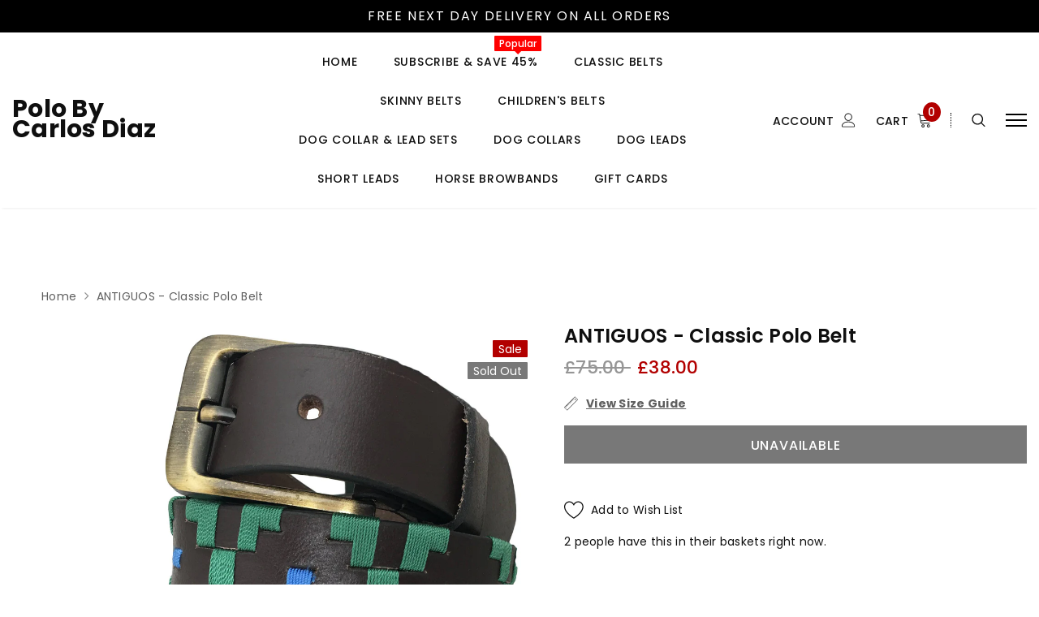

--- FILE ---
content_type: text/html; charset=utf-8
request_url: https://www.polobycarlosdiaz.co.uk/products/carlos-diaz-mens-womens-unisex-argentinian-brown-leather-embroidered-polo-belt-159
body_size: 62528
content:
<!doctype html>
<!--[if lt IE 7]><html class="no-js lt-ie9 lt-ie8 lt-ie7" lang="en"> <![endif]-->
<!--[if IE 7]><html class="no-js lt-ie9 lt-ie8" lang="en"> <![endif]-->
<!--[if IE 8]><html class="no-js lt-ie9" lang="en"> <![endif]-->
<!--[if IE 9 ]><html class="ie9 no-js"> <![endif]-->
<!--[if (gt IE 9)|!(IE)]><!--> <html class="no-js"> <!--<![endif]-->
<head>
<meta name="smart-seo-integrated" content="true" /><title>ANTIGUOS - Classic Polo Belt</title>
<meta name="description" content="A BELT FOR ANY OUTFIT OR OCCASION: Our polo belts are perfect to wear both in a formal or casual way. Our polo belts pair beautifully with chinos, jeans, formal shorts, polo whites and more! Make any outfit eye-catching with these stunning colours around your waist. Standard 1.38&quot; width (3.5cm)   UNISEX DESIGN &amp;amp; SI" />
<meta name="smartseo-keyword" content="" />
<meta name="smartseo-timestamp" content="0" />
<!--JSON-LD data generated by Smart SEO-->
<script type="application/ld+json">
    {
        "@context": "https://schema.org/",
        "@type": "Product",
        "gtin13": "8438516775112",
        "productId": "8438516775112",
        "url": "https://www.polobycarlosdiaz.co.uk/products/carlos-diaz-mens-womens-unisex-argentinian-brown-leather-embroidered-polo-belt-159",
        "name": "ANTIGUOS - Classic Polo Belt",
        "image": "https://www.polobycarlosdiaz.co.uk/cdn/shop/products/j0Rh55E_d7c61526-db42-493b-8a1d-9b88150ef89f.jpg?v=1611628799",
        "description": "A BELT FOR ANY OUTFIT OR OCCASION: Our polo belts are perfect to wear both in a formal or casual way. Our polo belts pair beautifully with chinos, jeans, formal shorts, polo whites and more! Make any outfit eye-catching with these stunning colours around your waist. Standard 1.38&quot; width (3.5cm)   UNISEX DESIGN &amp;amp; SI",
        "brand": {
            "name": "Carlos Diaz"
        },
        "sku": "AMZ_S_CDUPB120_80",
        "weight": "0.0lb",
        "offers": [
            {
                "@type": "Offer",
                "gtin13": "8438516775112",
                "priceCurrency": "GBP",
                "price": "38.00",
                "priceValidUntil": "2026-04-21",
                "availability": "https://schema.org/OutOfStock",
                "itemCondition": "https://schema.org/NewCondition",
                "sku": "AMZ_S_CDUPB120_80",
                "name": "80cm Waist: 28 Inches / Blue/Green",
                "url": "https://www.polobycarlosdiaz.co.uk/products/carlos-diaz-mens-womens-unisex-argentinian-brown-leather-embroidered-polo-belt-159?variant=39371271962804",
                "seller": {
                    "@type": "Organization",
                    "name": "Polo By Carlos Diaz UK"
                }
            },
            {
                "@type": "Offer",
                "gtin13": "8438523824797",
                "priceCurrency": "GBP",
                "price": "38.00",
                "priceValidUntil": "2026-04-21",
                "availability": "https://schema.org/OutOfStock",
                "itemCondition": "https://schema.org/NewCondition",
                "sku": "AMZ_S_CDUPB120_85",
                "name": "85cm Waist: 30 Inches / Blue/Green",
                "url": "https://www.polobycarlosdiaz.co.uk/products/carlos-diaz-mens-womens-unisex-argentinian-brown-leather-embroidered-polo-belt-159?variant=39371271995572",
                "seller": {
                    "@type": "Organization",
                    "name": "Polo By Carlos Diaz UK"
                }
            },
            {
                "@type": "Offer",
                "gtin13": "8438523018035",
                "priceCurrency": "GBP",
                "price": "38.00",
                "priceValidUntil": "2026-04-21",
                "availability": "https://schema.org/OutOfStock",
                "itemCondition": "https://schema.org/NewCondition",
                "sku": "AMZ_S_CDUPB120_90",
                "name": "90cm Waist: 32 Inches / Blue/Green",
                "url": "https://www.polobycarlosdiaz.co.uk/products/carlos-diaz-mens-womens-unisex-argentinian-brown-leather-embroidered-polo-belt-159?variant=39371272028340",
                "seller": {
                    "@type": "Organization",
                    "name": "Polo By Carlos Diaz UK"
                }
            },
            {
                "@type": "Offer",
                "gtin13": "8438513115591",
                "priceCurrency": "GBP",
                "price": "38.00",
                "priceValidUntil": "2026-04-21",
                "availability": "https://schema.org/OutOfStock",
                "itemCondition": "https://schema.org/NewCondition",
                "sku": "AMZ_S_CDUPB120_95",
                "name": "95cm Waist: 34 Inches / Blue/Green",
                "url": "https://www.polobycarlosdiaz.co.uk/products/carlos-diaz-mens-womens-unisex-argentinian-brown-leather-embroidered-polo-belt-159?variant=39371272061108",
                "seller": {
                    "@type": "Organization",
                    "name": "Polo By Carlos Diaz UK"
                }
            },
            {
                "@type": "Offer",
                "gtin13": "8438520733917",
                "priceCurrency": "GBP",
                "price": "38.00",
                "priceValidUntil": "2026-04-21",
                "availability": "https://schema.org/OutOfStock",
                "itemCondition": "https://schema.org/NewCondition",
                "sku": "AMZ_S_CDUPB120_100",
                "name": "100cm Waist: 36 Inches / Blue/Green",
                "url": "https://www.polobycarlosdiaz.co.uk/products/carlos-diaz-mens-womens-unisex-argentinian-brown-leather-embroidered-polo-belt-159?variant=39371272093876",
                "seller": {
                    "@type": "Organization",
                    "name": "Polo By Carlos Diaz UK"
                }
            },
            {
                "@type": "Offer",
                "gtin13": "8438520994110",
                "priceCurrency": "GBP",
                "price": "38.00",
                "priceValidUntil": "2026-04-21",
                "availability": "https://schema.org/OutOfStock",
                "itemCondition": "https://schema.org/NewCondition",
                "sku": "AMZ_S_CDUPB120_105",
                "name": "105cm Waist: 38 Inches / Blue/Green",
                "url": "https://www.polobycarlosdiaz.co.uk/products/carlos-diaz-mens-womens-unisex-argentinian-brown-leather-embroidered-polo-belt-159?variant=39371272126644",
                "seller": {
                    "@type": "Organization",
                    "name": "Polo By Carlos Diaz UK"
                }
            }]
    }
</script><!--JSON-LD data generated by Smart SEO-->
<script type="application/ld+json">
    {
        "@context": "https://schema.org",
        "@type": "BreadcrumbList",
        "itemListElement": [
            {
                "@type": "ListItem",
                "position": 1,
                "item": {
                    "@type": "Website",
                    "@id": "https://www.polobycarlosdiaz.co.uk",
                    "name": "Home"
                }
            },
            {
                "@type": "ListItem",
                "position": 2,
                "item": {
                    "@type": "WebPage",
                    "@id": "https://www.polobycarlosdiaz.co.uk/products/carlos-diaz-mens-womens-unisex-argentinian-brown-leather-embroidered-polo-belt-159",
                    "name": "ANTIGUOS - Classic Polo Belt"
                }
            }
        ]
    }
</script>
<!--JSON-LD data generated by Smart SEO-->
<script type="application/ld+json">
    {
        "@context": "https://schema.org",
        "@type": "Organization",
        "name": "Polo By Carlos Diaz UK",
        "url": "https://www.polobycarlosdiaz.co.uk",
        "description": "Polo By Carlos Diaz Offers The Largest Range of Polo Gaucho Goods. Argentinian Inspired Leather Goods. From Polo Belts For Adults and Kids to Polo Dog Collars &amp; Leads to Polo Browbands. Find Your Favourite Matching Colours Today. Full-Grain Leather. Free UK Delivery. ",
        "sameAs": ["http://facebook.com/PoloByCarlosDiaz","http://instagram.com/PoloByCarlosDiaz"],
        "address": {
            "@type": "PostalAddress",
            "streetAddress": "71-75 Shelton Street, Covent Garden",
            "addressLocality": "London",
            "addressRegion": "England",
            "postalCode": "WC2H 9JQ",
            "addressCountry": "United Kingdom"
        },
        "telephone": "07553243211"
    }
</script><!-- Added by AVADA SEO Suite -->






<meta name="twitter:image" content="http://www.polobycarlosdiaz.co.uk/cdn/shop/products/j0Rh55E_d7c61526-db42-493b-8a1d-9b88150ef89f.jpg?v=1611628799">
    




<!-- /Added by AVADA SEO Suite -->


  <script src="https://cozycountryredirect.addons.business/js/eggbox/8058/dtag/script.js?shop=polo-by-carlos-diaz-uk.myshopify.com" type="text/javascript"></script>

  <! — Google Ads Dynamic Remarketing -->
  








<!-- Global site tag (gtag.js) -->
<script async src="https://www.googletagmanager.com/gtag/js?id=AW-920582832"></script>
<script>
  window.dataLayer = window.dataLayer || [];
  function gtag(){dataLayer.push(arguments);}
  gtag('js', new Date());
  gtag('config', 'AW-920582832');
</script>

<script>
	var _data = {'send_to': 'AW-920582832', 'ecomm_pagetype':'other'};

	
		_data["ecomm_prodid"] = 'shopify_GB_6193464574132_39371271962804';
  	_data["ecomm_pagetype"] = 'product';
  	_data["ecomm_totalvalue"] = '38.00';
  
  

	gtag('event', 'page_view', _data);
</script>



  <script src="https://www.dwin1.com/19038.js" type="text/javascript" defer="defer"></script>  

  <!-- Basic page needs ================================================== -->
  <meta charset="utf-8">
  <meta http-equiv="X-UA-Compatible" content="IE=edge,chrome=1">

  <!-- Title and description ================================================== -->

  <!-- Product meta ================================================== -->
  

  <meta property="og:url" content="https://www.polobycarlosdiaz.co.uk/products/carlos-diaz-mens-womens-unisex-argentinian-brown-leather-embroidered-polo-belt-159">
  <meta property="og:site_name" content="Polo By Carlos Diaz UK">
  <!-- /snippets/twitter-card.liquid -->





  <meta name="twitter:card" content="product">
  <meta name="twitter:title" content="ANTIGUOS - Classic Polo Belt">
  <meta name="twitter:description" content="A BELT FOR ANY OUTFIT OR OCCASION: Our polo belts are perfect to wear both in a formal or casual way. Our polo belts pair beautifully with chinos, jeans, formal shorts, polo whites and more! Make any outfit eye-catching with these stunning colours around your waist. Standard 1.38&quot; width (3.5cm)   UNISEX DESIGN &amp;amp; SIZES: Our polo belts are suitable for both men and women. Check out our size chart to find your perfect size.   HANDCRAFTED PERFECTION: Each polo belt is made from strong and supple leather by our team of artisans who intricately weave in the finest durable and vibrant waxed threads, finishing off with a high-quality brass buckle. Our products are crafted to always be with you for a lifelong of memories and stories, to be passed on for generations to come.   LUXURY FOR EVERYONE: We">
  <meta name="twitter:image" content="https://www.polobycarlosdiaz.co.uk/cdn/shop/products/j0Rh55E_d7c61526-db42-493b-8a1d-9b88150ef89f_medium.jpg?v=1611628799">
  <meta name="twitter:image:width" content="240">
  <meta name="twitter:image:height" content="240">
  <meta name="twitter:label1" content="Price">
  <meta name="twitter:data1" content="£38.00 GBP">
  
  <meta name="twitter:label2" content="Brand">
  <meta name="twitter:data2" content="Carlos Diaz">
  



  <!-- Helpers ================================================== -->
  <link rel="canonical" href="https://www.polobycarlosdiaz.co.uk/products/carlos-diaz-mens-womens-unisex-argentinian-brown-leather-embroidered-polo-belt-159">
  <meta name="viewport" content="width=device-width, initial-scale=1, maximum-scale=1, user-scalable=0, minimal-ui">

  <!-- Favicon -->
  
  <link rel="shortcut icon" href="//www.polobycarlosdiaz.co.uk/cdn/shop/files/horse_1f40e_32x32.png?v=1624711775" type="image/png">
  

  <!-- fonts -->
  
<script type="text/javascript">
  WebFontConfig = {
    google: { families: [ 
      
          'Poppins:100,200,300,400,500,600,700,800,900'
	  
    ] }
  };
  
  (function() {
    var wf = document.createElement('script');
    wf.src = ('https:' == document.location.protocol ? 'https' : 'http') +
      '://ajax.googleapis.com/ajax/libs/webfont/1/webfont.js';
    wf.type = 'text/javascript';
    wf.async = 'true';
    var s = document.getElementsByTagName('script')[0];
    s.parentNode.insertBefore(wf, s);
  })(); 
</script>


  <!-- Styles -->
  <link href="//www.polobycarlosdiaz.co.uk/cdn/shop/t/5/assets/vendor.min.css?v=44231608138933591201626466970" rel="stylesheet" type="text/css" media="all" />
<link href="//www.polobycarlosdiaz.co.uk/cdn/shop/t/5/assets/theme-styles.scss.css?v=32077385083215444571706599624" rel="stylesheet" type="text/css" media="all" />
<link href="//www.polobycarlosdiaz.co.uk/cdn/shop/t/5/assets/theme-styles-responsive.scss.css?v=179285400809741863641706599624" rel="stylesheet" type="text/css" media="all" />

  <!-- Scripts -->
  <script src="//www.polobycarlosdiaz.co.uk/cdn/shop/t/5/assets/jquery.min.js?v=56888366816115934351626466961" type="text/javascript"></script>
<script src="//www.polobycarlosdiaz.co.uk/cdn/shop/t/5/assets/jquery-cookie.min.js?v=72365755745404048181626466958" type="text/javascript"></script>
<script src="//www.polobycarlosdiaz.co.uk/cdn/shop/t/5/assets/lazysizes.js?v=84414966064882348651626466963" type="text/javascript"></script>

<script>


  document.documentElement.className = document.documentElement.className.replace('no-js', 'js');
  window.ajax_cart = "none";
  window.money_format = "£{{amount}}";
  window.shop_currency = "GBP";
  window.show_multiple_currencies = false;
  window.use_color_swatch = true;
  window.color_swatch_style = "variant";
  window.enable_sidebar_multiple_choice = true;
  window.file_url = "//www.polobycarlosdiaz.co.uk/cdn/shop/files/?v=1154";
  window.asset_url = "";
  window.free_shipping_color1 = "#f44336";  
  window.free_shipping_color2 = "#ff9800";
  window.free_shipping_color3 = "#69c69c";
  window.router = "";
  window.countdown_time = "2020-12-25 22:11:00";
  window.option_ptoduct1 = "size";
  window.option_ptoduct2 = "color";
  window.option_ptoduct3 = "option 3";
  
  window.inventory_text = {
      in_stock: "In stock",
      many_in_stock: "Translation missing: en.products.product.many_in_stock",
      out_of_stock: "Out of stock",
      add_to_cart: "Add to Cart",
      add_all_to_cart: "Translation missing: en.products.product.add_all_to_cart",
      sold_out: "Sold out",
      select_options : "Select Options",
      unavailable: "Unavailable",
      remove: "Remove",
      pre_order: "Pre Order",
      no_more_product: "No more product",
      show_options: "Translation missing: en.products.product.show_options",
      hide_options: "Translation missing: en.products.product.hide_options",
      adding : "Translation missing: en.products.product.adding",
      thank_you : "Translation missing: en.products.product.thank_you",
      add_more : "Translation missing: en.products.product.add_more",
      cart_feedback : "Translation missing: en.products.product.cart_feedback",
      add_wishlist : "Add to Wish List",
      remove_wishlist : "Remove Wish List",
      add_compare : "Add to Compare",
      remove_compare : "Remove Compare",
      message_compare : "You must select at least two products to compare!",
      previous: "Prev",
      next: "Next"
  };

  window.multi_lang = false;
  window.infinity_scroll_feature = true;
  window.newsletter_popup = false;

  /* Free Shipping Message */
  window.free_shipping_price = 1000;
 
  window.free_shipping_text = {
    free_shipping_message_1: "You quality for free shipping!",
    free_shipping_message_2:"You are",
    free_shipping_message_3: "away from free shipping!",
    free_shipping_1: "Free",
    free_shipping_2: "TBD",

  };

  window.custom_engraving_price = 3000;

</script>


  <!-- Header hook for plugins ================================ -->
  <script>window.performance && window.performance.mark && window.performance.mark('shopify.content_for_header.start');</script><meta name="facebook-domain-verification" content="q6w3i21yhym0fa7mtjpw89x832ufw1">
<meta id="shopify-digital-wallet" name="shopify-digital-wallet" content="/53014003892/digital_wallets/dialog">
<meta name="shopify-checkout-api-token" content="9810096fbbe9a2e3c2a12c7941bdfe4f">
<meta id="in-context-paypal-metadata" data-shop-id="53014003892" data-venmo-supported="false" data-environment="production" data-locale="en_US" data-paypal-v4="true" data-currency="GBP">
<link rel="alternate" hreflang="x-default" href="https://www.polobycarlosdiaz.co.uk/products/carlos-diaz-mens-womens-unisex-argentinian-brown-leather-embroidered-polo-belt-159">
<link rel="alternate" hreflang="en" href="https://www.polobycarlosdiaz.co.uk/products/carlos-diaz-mens-womens-unisex-argentinian-brown-leather-embroidered-polo-belt-159">
<link rel="alternate" hreflang="en-AT" href="https://www.polobycarlosdiaz.com/products/carlos-diaz-mens-womens-unisex-argentinian-brown-leather-embroidered-polo-belt-159">
<link rel="alternate" hreflang="en-BE" href="https://www.polobycarlosdiaz.com/products/carlos-diaz-mens-womens-unisex-argentinian-brown-leather-embroidered-polo-belt-159">
<link rel="alternate" hreflang="en-BG" href="https://www.polobycarlosdiaz.com/products/carlos-diaz-mens-womens-unisex-argentinian-brown-leather-embroidered-polo-belt-159">
<link rel="alternate" hreflang="en-HR" href="https://www.polobycarlosdiaz.com/products/carlos-diaz-mens-womens-unisex-argentinian-brown-leather-embroidered-polo-belt-159">
<link rel="alternate" hreflang="en-CY" href="https://www.polobycarlosdiaz.com/products/carlos-diaz-mens-womens-unisex-argentinian-brown-leather-embroidered-polo-belt-159">
<link rel="alternate" hreflang="en-CZ" href="https://www.polobycarlosdiaz.com/products/carlos-diaz-mens-womens-unisex-argentinian-brown-leather-embroidered-polo-belt-159">
<link rel="alternate" hreflang="en-DE" href="https://www.polobycarlosdiaz.com/products/carlos-diaz-mens-womens-unisex-argentinian-brown-leather-embroidered-polo-belt-159">
<link rel="alternate" hreflang="en-DK" href="https://www.polobycarlosdiaz.com/products/carlos-diaz-mens-womens-unisex-argentinian-brown-leather-embroidered-polo-belt-159">
<link rel="alternate" hreflang="en-EE" href="https://www.polobycarlosdiaz.com/products/carlos-diaz-mens-womens-unisex-argentinian-brown-leather-embroidered-polo-belt-159">
<link rel="alternate" hreflang="en-FI" href="https://www.polobycarlosdiaz.com/products/carlos-diaz-mens-womens-unisex-argentinian-brown-leather-embroidered-polo-belt-159">
<link rel="alternate" hreflang="en-FR" href="https://www.polobycarlosdiaz.com/products/carlos-diaz-mens-womens-unisex-argentinian-brown-leather-embroidered-polo-belt-159">
<link rel="alternate" hreflang="en-GR" href="https://www.polobycarlosdiaz.com/products/carlos-diaz-mens-womens-unisex-argentinian-brown-leather-embroidered-polo-belt-159">
<link rel="alternate" hreflang="en-HU" href="https://www.polobycarlosdiaz.com/products/carlos-diaz-mens-womens-unisex-argentinian-brown-leather-embroidered-polo-belt-159">
<link rel="alternate" hreflang="en-IE" href="https://www.polobycarlosdiaz.com/products/carlos-diaz-mens-womens-unisex-argentinian-brown-leather-embroidered-polo-belt-159">
<link rel="alternate" hreflang="en-IT" href="https://www.polobycarlosdiaz.com/products/carlos-diaz-mens-womens-unisex-argentinian-brown-leather-embroidered-polo-belt-159">
<link rel="alternate" hreflang="en-LV" href="https://www.polobycarlosdiaz.com/products/carlos-diaz-mens-womens-unisex-argentinian-brown-leather-embroidered-polo-belt-159">
<link rel="alternate" hreflang="en-LT" href="https://www.polobycarlosdiaz.com/products/carlos-diaz-mens-womens-unisex-argentinian-brown-leather-embroidered-polo-belt-159">
<link rel="alternate" hreflang="en-LU" href="https://www.polobycarlosdiaz.com/products/carlos-diaz-mens-womens-unisex-argentinian-brown-leather-embroidered-polo-belt-159">
<link rel="alternate" hreflang="en-MT" href="https://www.polobycarlosdiaz.com/products/carlos-diaz-mens-womens-unisex-argentinian-brown-leather-embroidered-polo-belt-159">
<link rel="alternate" hreflang="en-NL" href="https://www.polobycarlosdiaz.com/products/carlos-diaz-mens-womens-unisex-argentinian-brown-leather-embroidered-polo-belt-159">
<link rel="alternate" hreflang="en-PL" href="https://www.polobycarlosdiaz.com/products/carlos-diaz-mens-womens-unisex-argentinian-brown-leather-embroidered-polo-belt-159">
<link rel="alternate" hreflang="en-PT" href="https://www.polobycarlosdiaz.com/products/carlos-diaz-mens-womens-unisex-argentinian-brown-leather-embroidered-polo-belt-159">
<link rel="alternate" hreflang="en-RO" href="https://www.polobycarlosdiaz.com/products/carlos-diaz-mens-womens-unisex-argentinian-brown-leather-embroidered-polo-belt-159">
<link rel="alternate" hreflang="en-SK" href="https://www.polobycarlosdiaz.com/products/carlos-diaz-mens-womens-unisex-argentinian-brown-leather-embroidered-polo-belt-159">
<link rel="alternate" hreflang="en-SI" href="https://www.polobycarlosdiaz.com/products/carlos-diaz-mens-womens-unisex-argentinian-brown-leather-embroidered-polo-belt-159">
<link rel="alternate" hreflang="en-ES" href="https://www.polobycarlosdiaz.com/products/carlos-diaz-mens-womens-unisex-argentinian-brown-leather-embroidered-polo-belt-159">
<link rel="alternate" hreflang="en-SE" href="https://www.polobycarlosdiaz.com/products/carlos-diaz-mens-womens-unisex-argentinian-brown-leather-embroidered-polo-belt-159">
<link rel="alternate" type="application/json+oembed" href="https://www.polobycarlosdiaz.co.uk/products/carlos-diaz-mens-womens-unisex-argentinian-brown-leather-embroidered-polo-belt-159.oembed">
<script async="async" src="/checkouts/internal/preloads.js?locale=en-GB"></script>
<link rel="preconnect" href="https://shop.app" crossorigin="anonymous">
<script async="async" src="https://shop.app/checkouts/internal/preloads.js?locale=en-GB&shop_id=53014003892" crossorigin="anonymous"></script>
<script id="apple-pay-shop-capabilities" type="application/json">{"shopId":53014003892,"countryCode":"GB","currencyCode":"GBP","merchantCapabilities":["supports3DS"],"merchantId":"gid:\/\/shopify\/Shop\/53014003892","merchantName":"Polo By Carlos Diaz UK","requiredBillingContactFields":["postalAddress","email","phone"],"requiredShippingContactFields":["postalAddress","email","phone"],"shippingType":"shipping","supportedNetworks":["visa","maestro","masterCard","amex","discover","elo"],"total":{"type":"pending","label":"Polo By Carlos Diaz UK","amount":"1.00"},"shopifyPaymentsEnabled":true,"supportsSubscriptions":true}</script>
<script id="shopify-features" type="application/json">{"accessToken":"9810096fbbe9a2e3c2a12c7941bdfe4f","betas":["rich-media-storefront-analytics"],"domain":"www.polobycarlosdiaz.co.uk","predictiveSearch":true,"shopId":53014003892,"locale":"en"}</script>
<script>var Shopify = Shopify || {};
Shopify.shop = "polo-by-carlos-diaz-uk.myshopify.com";
Shopify.locale = "en";
Shopify.currency = {"active":"GBP","rate":"1.0"};
Shopify.country = "GB";
Shopify.theme = {"name":"KK Working Theme","id":124679815348,"schema_name":"Luxwatches","schema_version":"3.0.0","theme_store_id":null,"role":"main"};
Shopify.theme.handle = "null";
Shopify.theme.style = {"id":null,"handle":null};
Shopify.cdnHost = "www.polobycarlosdiaz.co.uk/cdn";
Shopify.routes = Shopify.routes || {};
Shopify.routes.root = "/";</script>
<script type="module">!function(o){(o.Shopify=o.Shopify||{}).modules=!0}(window);</script>
<script>!function(o){function n(){var o=[];function n(){o.push(Array.prototype.slice.apply(arguments))}return n.q=o,n}var t=o.Shopify=o.Shopify||{};t.loadFeatures=n(),t.autoloadFeatures=n()}(window);</script>
<script>
  window.ShopifyPay = window.ShopifyPay || {};
  window.ShopifyPay.apiHost = "shop.app\/pay";
  window.ShopifyPay.redirectState = null;
</script>
<script id="shop-js-analytics" type="application/json">{"pageType":"product"}</script>
<script defer="defer" async type="module" src="//www.polobycarlosdiaz.co.uk/cdn/shopifycloud/shop-js/modules/v2/client.init-shop-cart-sync_BdyHc3Nr.en.esm.js"></script>
<script defer="defer" async type="module" src="//www.polobycarlosdiaz.co.uk/cdn/shopifycloud/shop-js/modules/v2/chunk.common_Daul8nwZ.esm.js"></script>
<script type="module">
  await import("//www.polobycarlosdiaz.co.uk/cdn/shopifycloud/shop-js/modules/v2/client.init-shop-cart-sync_BdyHc3Nr.en.esm.js");
await import("//www.polobycarlosdiaz.co.uk/cdn/shopifycloud/shop-js/modules/v2/chunk.common_Daul8nwZ.esm.js");

  window.Shopify.SignInWithShop?.initShopCartSync?.({"fedCMEnabled":true,"windoidEnabled":true});

</script>
<script>
  window.Shopify = window.Shopify || {};
  if (!window.Shopify.featureAssets) window.Shopify.featureAssets = {};
  window.Shopify.featureAssets['shop-js'] = {"shop-cart-sync":["modules/v2/client.shop-cart-sync_QYOiDySF.en.esm.js","modules/v2/chunk.common_Daul8nwZ.esm.js"],"init-fed-cm":["modules/v2/client.init-fed-cm_DchLp9rc.en.esm.js","modules/v2/chunk.common_Daul8nwZ.esm.js"],"shop-button":["modules/v2/client.shop-button_OV7bAJc5.en.esm.js","modules/v2/chunk.common_Daul8nwZ.esm.js"],"init-windoid":["modules/v2/client.init-windoid_DwxFKQ8e.en.esm.js","modules/v2/chunk.common_Daul8nwZ.esm.js"],"shop-cash-offers":["modules/v2/client.shop-cash-offers_DWtL6Bq3.en.esm.js","modules/v2/chunk.common_Daul8nwZ.esm.js","modules/v2/chunk.modal_CQq8HTM6.esm.js"],"shop-toast-manager":["modules/v2/client.shop-toast-manager_CX9r1SjA.en.esm.js","modules/v2/chunk.common_Daul8nwZ.esm.js"],"init-shop-email-lookup-coordinator":["modules/v2/client.init-shop-email-lookup-coordinator_UhKnw74l.en.esm.js","modules/v2/chunk.common_Daul8nwZ.esm.js"],"pay-button":["modules/v2/client.pay-button_DzxNnLDY.en.esm.js","modules/v2/chunk.common_Daul8nwZ.esm.js"],"avatar":["modules/v2/client.avatar_BTnouDA3.en.esm.js"],"init-shop-cart-sync":["modules/v2/client.init-shop-cart-sync_BdyHc3Nr.en.esm.js","modules/v2/chunk.common_Daul8nwZ.esm.js"],"shop-login-button":["modules/v2/client.shop-login-button_D8B466_1.en.esm.js","modules/v2/chunk.common_Daul8nwZ.esm.js","modules/v2/chunk.modal_CQq8HTM6.esm.js"],"init-customer-accounts-sign-up":["modules/v2/client.init-customer-accounts-sign-up_C8fpPm4i.en.esm.js","modules/v2/client.shop-login-button_D8B466_1.en.esm.js","modules/v2/chunk.common_Daul8nwZ.esm.js","modules/v2/chunk.modal_CQq8HTM6.esm.js"],"init-shop-for-new-customer-accounts":["modules/v2/client.init-shop-for-new-customer-accounts_CVTO0Ztu.en.esm.js","modules/v2/client.shop-login-button_D8B466_1.en.esm.js","modules/v2/chunk.common_Daul8nwZ.esm.js","modules/v2/chunk.modal_CQq8HTM6.esm.js"],"init-customer-accounts":["modules/v2/client.init-customer-accounts_dRgKMfrE.en.esm.js","modules/v2/client.shop-login-button_D8B466_1.en.esm.js","modules/v2/chunk.common_Daul8nwZ.esm.js","modules/v2/chunk.modal_CQq8HTM6.esm.js"],"shop-follow-button":["modules/v2/client.shop-follow-button_CkZpjEct.en.esm.js","modules/v2/chunk.common_Daul8nwZ.esm.js","modules/v2/chunk.modal_CQq8HTM6.esm.js"],"lead-capture":["modules/v2/client.lead-capture_BntHBhfp.en.esm.js","modules/v2/chunk.common_Daul8nwZ.esm.js","modules/v2/chunk.modal_CQq8HTM6.esm.js"],"checkout-modal":["modules/v2/client.checkout-modal_CfxcYbTm.en.esm.js","modules/v2/chunk.common_Daul8nwZ.esm.js","modules/v2/chunk.modal_CQq8HTM6.esm.js"],"shop-login":["modules/v2/client.shop-login_Da4GZ2H6.en.esm.js","modules/v2/chunk.common_Daul8nwZ.esm.js","modules/v2/chunk.modal_CQq8HTM6.esm.js"],"payment-terms":["modules/v2/client.payment-terms_MV4M3zvL.en.esm.js","modules/v2/chunk.common_Daul8nwZ.esm.js","modules/v2/chunk.modal_CQq8HTM6.esm.js"]};
</script>
<script>(function() {
  var isLoaded = false;
  function asyncLoad() {
    if (isLoaded) return;
    isLoaded = true;
    var urls = ["https:\/\/static.klaviyo.com\/onsite\/js\/klaviyo.js?company_id=TLumnx\u0026shop=polo-by-carlos-diaz-uk.myshopify.com","https:\/\/static.klaviyo.com\/onsite\/js\/klaviyo.js?company_id=TLumnx\u0026shop=polo-by-carlos-diaz-uk.myshopify.com","\/\/cdn.shopify.com\/proxy\/f8ae969e091f3011bfd14f81a0d07f2c3ea9bddbd0dd2f16fff730bd08e033ba\/session-recording-now.herokuapp.com\/session-recording-now.js?shop=polo-by-carlos-diaz-uk.myshopify.com\u0026sp-cache-control=cHVibGljLCBtYXgtYWdlPTkwMA","https:\/\/d1639lhkj5l89m.cloudfront.net\/js\/storefront\/uppromote.js?shop=polo-by-carlos-diaz-uk.myshopify.com"];
    for (var i = 0; i < urls.length; i++) {
      var s = document.createElement('script');
      s.type = 'text/javascript';
      s.async = true;
      s.src = urls[i];
      var x = document.getElementsByTagName('script')[0];
      x.parentNode.insertBefore(s, x);
    }
  };
  if(window.attachEvent) {
    window.attachEvent('onload', asyncLoad);
  } else {
    window.addEventListener('load', asyncLoad, false);
  }
})();</script>
<script id="__st">var __st={"a":53014003892,"offset":0,"reqid":"fcbdf7a9-d47d-4fd0-b28c-4605d2b13ae0-1769023240","pageurl":"www.polobycarlosdiaz.co.uk\/products\/carlos-diaz-mens-womens-unisex-argentinian-brown-leather-embroidered-polo-belt-159","u":"fa9fc501b81b","p":"product","rtyp":"product","rid":6193464574132};</script>
<script>window.ShopifyPaypalV4VisibilityTracking = true;</script>
<script id="captcha-bootstrap">!function(){'use strict';const t='contact',e='account',n='new_comment',o=[[t,t],['blogs',n],['comments',n],[t,'customer']],c=[[e,'customer_login'],[e,'guest_login'],[e,'recover_customer_password'],[e,'create_customer']],r=t=>t.map((([t,e])=>`form[action*='/${t}']:not([data-nocaptcha='true']) input[name='form_type'][value='${e}']`)).join(','),a=t=>()=>t?[...document.querySelectorAll(t)].map((t=>t.form)):[];function s(){const t=[...o],e=r(t);return a(e)}const i='password',u='form_key',d=['recaptcha-v3-token','g-recaptcha-response','h-captcha-response',i],f=()=>{try{return window.sessionStorage}catch{return}},m='__shopify_v',_=t=>t.elements[u];function p(t,e,n=!1){try{const o=window.sessionStorage,c=JSON.parse(o.getItem(e)),{data:r}=function(t){const{data:e,action:n}=t;return t[m]||n?{data:e,action:n}:{data:t,action:n}}(c);for(const[e,n]of Object.entries(r))t.elements[e]&&(t.elements[e].value=n);n&&o.removeItem(e)}catch(o){console.error('form repopulation failed',{error:o})}}const l='form_type',E='cptcha';function T(t){t.dataset[E]=!0}const w=window,h=w.document,L='Shopify',v='ce_forms',y='captcha';let A=!1;((t,e)=>{const n=(g='f06e6c50-85a8-45c8-87d0-21a2b65856fe',I='https://cdn.shopify.com/shopifycloud/storefront-forms-hcaptcha/ce_storefront_forms_captcha_hcaptcha.v1.5.2.iife.js',D={infoText:'Protected by hCaptcha',privacyText:'Privacy',termsText:'Terms'},(t,e,n)=>{const o=w[L][v],c=o.bindForm;if(c)return c(t,g,e,D).then(n);var r;o.q.push([[t,g,e,D],n]),r=I,A||(h.body.append(Object.assign(h.createElement('script'),{id:'captcha-provider',async:!0,src:r})),A=!0)});var g,I,D;w[L]=w[L]||{},w[L][v]=w[L][v]||{},w[L][v].q=[],w[L][y]=w[L][y]||{},w[L][y].protect=function(t,e){n(t,void 0,e),T(t)},Object.freeze(w[L][y]),function(t,e,n,w,h,L){const[v,y,A,g]=function(t,e,n){const i=e?o:[],u=t?c:[],d=[...i,...u],f=r(d),m=r(i),_=r(d.filter((([t,e])=>n.includes(e))));return[a(f),a(m),a(_),s()]}(w,h,L),I=t=>{const e=t.target;return e instanceof HTMLFormElement?e:e&&e.form},D=t=>v().includes(t);t.addEventListener('submit',(t=>{const e=I(t);if(!e)return;const n=D(e)&&!e.dataset.hcaptchaBound&&!e.dataset.recaptchaBound,o=_(e),c=g().includes(e)&&(!o||!o.value);(n||c)&&t.preventDefault(),c&&!n&&(function(t){try{if(!f())return;!function(t){const e=f();if(!e)return;const n=_(t);if(!n)return;const o=n.value;o&&e.removeItem(o)}(t);const e=Array.from(Array(32),(()=>Math.random().toString(36)[2])).join('');!function(t,e){_(t)||t.append(Object.assign(document.createElement('input'),{type:'hidden',name:u})),t.elements[u].value=e}(t,e),function(t,e){const n=f();if(!n)return;const o=[...t.querySelectorAll(`input[type='${i}']`)].map((({name:t})=>t)),c=[...d,...o],r={};for(const[a,s]of new FormData(t).entries())c.includes(a)||(r[a]=s);n.setItem(e,JSON.stringify({[m]:1,action:t.action,data:r}))}(t,e)}catch(e){console.error('failed to persist form',e)}}(e),e.submit())}));const S=(t,e)=>{t&&!t.dataset[E]&&(n(t,e.some((e=>e===t))),T(t))};for(const o of['focusin','change'])t.addEventListener(o,(t=>{const e=I(t);D(e)&&S(e,y())}));const B=e.get('form_key'),M=e.get(l),P=B&&M;t.addEventListener('DOMContentLoaded',(()=>{const t=y();if(P)for(const e of t)e.elements[l].value===M&&p(e,B);[...new Set([...A(),...v().filter((t=>'true'===t.dataset.shopifyCaptcha))])].forEach((e=>S(e,t)))}))}(h,new URLSearchParams(w.location.search),n,t,e,['guest_login'])})(!0,!0)}();</script>
<script integrity="sha256-4kQ18oKyAcykRKYeNunJcIwy7WH5gtpwJnB7kiuLZ1E=" data-source-attribution="shopify.loadfeatures" defer="defer" src="//www.polobycarlosdiaz.co.uk/cdn/shopifycloud/storefront/assets/storefront/load_feature-a0a9edcb.js" crossorigin="anonymous"></script>
<script crossorigin="anonymous" defer="defer" src="//www.polobycarlosdiaz.co.uk/cdn/shopifycloud/storefront/assets/shopify_pay/storefront-65b4c6d7.js?v=20250812"></script>
<script data-source-attribution="shopify.dynamic_checkout.dynamic.init">var Shopify=Shopify||{};Shopify.PaymentButton=Shopify.PaymentButton||{isStorefrontPortableWallets:!0,init:function(){window.Shopify.PaymentButton.init=function(){};var t=document.createElement("script");t.src="https://www.polobycarlosdiaz.co.uk/cdn/shopifycloud/portable-wallets/latest/portable-wallets.en.js",t.type="module",document.head.appendChild(t)}};
</script>
<script data-source-attribution="shopify.dynamic_checkout.buyer_consent">
  function portableWalletsHideBuyerConsent(e){var t=document.getElementById("shopify-buyer-consent"),n=document.getElementById("shopify-subscription-policy-button");t&&n&&(t.classList.add("hidden"),t.setAttribute("aria-hidden","true"),n.removeEventListener("click",e))}function portableWalletsShowBuyerConsent(e){var t=document.getElementById("shopify-buyer-consent"),n=document.getElementById("shopify-subscription-policy-button");t&&n&&(t.classList.remove("hidden"),t.removeAttribute("aria-hidden"),n.addEventListener("click",e))}window.Shopify?.PaymentButton&&(window.Shopify.PaymentButton.hideBuyerConsent=portableWalletsHideBuyerConsent,window.Shopify.PaymentButton.showBuyerConsent=portableWalletsShowBuyerConsent);
</script>
<script data-source-attribution="shopify.dynamic_checkout.cart.bootstrap">document.addEventListener("DOMContentLoaded",(function(){function t(){return document.querySelector("shopify-accelerated-checkout-cart, shopify-accelerated-checkout")}if(t())Shopify.PaymentButton.init();else{new MutationObserver((function(e,n){t()&&(Shopify.PaymentButton.init(),n.disconnect())})).observe(document.body,{childList:!0,subtree:!0})}}));
</script>
<link id="shopify-accelerated-checkout-styles" rel="stylesheet" media="screen" href="https://www.polobycarlosdiaz.co.uk/cdn/shopifycloud/portable-wallets/latest/accelerated-checkout-backwards-compat.css" crossorigin="anonymous">
<style id="shopify-accelerated-checkout-cart">
        #shopify-buyer-consent {
  margin-top: 1em;
  display: inline-block;
  width: 100%;
}

#shopify-buyer-consent.hidden {
  display: none;
}

#shopify-subscription-policy-button {
  background: none;
  border: none;
  padding: 0;
  text-decoration: underline;
  font-size: inherit;
  cursor: pointer;
}

#shopify-subscription-policy-button::before {
  box-shadow: none;
}

      </style>

<script>window.performance && window.performance.mark && window.performance.mark('shopify.content_for_header.end');</script>

  <!--[if lt IE 9]>
<script src="//html5shiv.googlecode.com/svn/trunk/html5.js" type="text/javascript"></script>
<![endif]-->

  

  

  <script>
    Shopify.productOptionsMap = {};
    Shopify.quickViewOptionsMap = {};

    Shopify.updateOptionsInSelector = function(selectorIndex, wrapperSlt) {
        Shopify.optionsMap = wrapperSlt === '.product' ? Shopify.productOptionsMap : Shopify.quickViewOptionsMap;

        switch (selectorIndex) {
            case 0:
                var key = 'root';
                var selector = $(wrapperSlt + ' .single-option-selector:eq(0)');
                break;
            case 1:
                var key = $(wrapperSlt + ' .single-option-selector:eq(0)').val();
                var selector = $(wrapperSlt + ' .single-option-selector:eq(1)');
                break;
            case 2:
                var key = $(wrapperSlt + ' .single-option-selector:eq(0)').val();
                key += ' / ' + $(wrapperSlt + ' .single-option-selector:eq(1)').val();
                var selector = $(wrapperSlt + ' .single-option-selector:eq(2)');
        }

        var initialValue = selector.val();

        selector.empty();

        var availableOptions = Shopify.optionsMap[key];

        if (availableOptions && availableOptions.length) {
            for (var i = 0; i < availableOptions.length; i++) {
                var option = availableOptions[i];

                var newOption = $('<option></option>').val(option).html(option);

                selector.append(newOption);
            }

            $(wrapperSlt + ' .swatch[data-option-index="' + selectorIndex + '"] .swatch-element').each(function() {
                if ($.inArray($(this).attr('data-value'), availableOptions) !== -1) {
                    $(this).removeClass('soldout').find(':radio').removeAttr('disabled', 'disabled').removeAttr('checked');
                }
                else {
                    $(this).addClass('soldout').find(':radio').removeAttr('checked').attr('disabled', 'disabled');
                }
            });

            if ($.inArray(initialValue, availableOptions) !== -1) {
                selector.val(initialValue);
            }

            selector.trigger('change');
        };
    };

    Shopify.linkOptionSelectors = function(product, wrapperSlt) {
        // Building our mapping object.
        Shopify.optionsMap = wrapperSlt === '.product' ? Shopify.productOptionsMap : Shopify.quickViewOptionsMap;

        for (var i = 0; i < product.variants.length; i++) {
            var variant = product.variants[i];

            if (variant.available) {
                // Gathering values for the 1st drop-down.
                Shopify.optionsMap['root'] = Shopify.optionsMap['root'] || [];

                Shopify.optionsMap['root'].push(variant.option1);
                Shopify.optionsMap['root'] = Shopify.uniq(Shopify.optionsMap['root']);

                // Gathering values for the 2nd drop-down.
                if (product.options.length > 1) {
                var key = variant.option1;
                    Shopify.optionsMap[key] = Shopify.optionsMap[key] || [];
                    Shopify.optionsMap[key].push(variant.option2);
                    Shopify.optionsMap[key] = Shopify.uniq(Shopify.optionsMap[key]);
                }

                // Gathering values for the 3rd drop-down.
                if (product.options.length === 3) {
                    var key = variant.option1 + ' / ' + variant.option2;
                    Shopify.optionsMap[key] = Shopify.optionsMap[key] || [];
                    Shopify.optionsMap[key].push(variant.option3);
                    Shopify.optionsMap[key] = Shopify.uniq(Shopify.optionsMap[key]);
                }
            }
        };

        // Update options right away.
        Shopify.updateOptionsInSelector(0, wrapperSlt);

        if (product.options.length > 1) Shopify.updateOptionsInSelector(1, wrapperSlt);
        if (product.options.length === 3) Shopify.updateOptionsInSelector(2, wrapperSlt);

        // When there is an update in the first dropdown.
        $(wrapperSlt + " .single-option-selector:eq(0)").change(function() {
            Shopify.updateOptionsInSelector(1, wrapperSlt);
            if (product.options.length === 3) Shopify.updateOptionsInSelector(2, wrapperSlt);
            return true;
        });

        // When there is an update in the second dropdown.
        $(wrapperSlt + " .single-option-selector:eq(1)").change(function() {
            if (product.options.length === 3) Shopify.updateOptionsInSelector(2, wrapperSlt);
            return true;
        });
    };
</script>
  

  
  <!-- Start Areviews Collection Rating Code -->

  <script src='https://areviewsapp.com/js_codes/collection_rating.js' defer></script>
  
  <meta name="facebook-domain-verification" content="6mmbohd0ydffmr66j9fbruuuk7lil3" />
  <style>
    .customBanner .home-top-banner .banner-image {
      opacity: 1!important;
      visibility: visible!important;
    }
    .ss-img{
    width: 8%;
      position: fixed;
    right: 8px;
    bottom: 6px;
      z-index: 99999;
    }
  </style>


<meta property="og:image" content="https://cdn.shopify.com/s/files/1/0530/1400/3892/products/j0Rh55E_d7c61526-db42-493b-8a1d-9b88150ef89f.jpg?v=1611628799" />
<meta property="og:image:secure_url" content="https://cdn.shopify.com/s/files/1/0530/1400/3892/products/j0Rh55E_d7c61526-db42-493b-8a1d-9b88150ef89f.jpg?v=1611628799" />
<meta property="og:image:width" content="1842" />
<meta property="og:image:height" content="2048" />
<meta property="og:image:alt" content="CARLOS DIAZ Mens Womens Premium Unisex Brown Leather Embroidered Designer Polo Belt" />
<link href="https://monorail-edge.shopifysvc.com" rel="dns-prefetch">
<script>(function(){if ("sendBeacon" in navigator && "performance" in window) {try {var session_token_from_headers = performance.getEntriesByType('navigation')[0].serverTiming.find(x => x.name == '_s').description;} catch {var session_token_from_headers = undefined;}var session_cookie_matches = document.cookie.match(/_shopify_s=([^;]*)/);var session_token_from_cookie = session_cookie_matches && session_cookie_matches.length === 2 ? session_cookie_matches[1] : "";var session_token = session_token_from_headers || session_token_from_cookie || "";function handle_abandonment_event(e) {var entries = performance.getEntries().filter(function(entry) {return /monorail-edge.shopifysvc.com/.test(entry.name);});if (!window.abandonment_tracked && entries.length === 0) {window.abandonment_tracked = true;var currentMs = Date.now();var navigation_start = performance.timing.navigationStart;var payload = {shop_id: 53014003892,url: window.location.href,navigation_start,duration: currentMs - navigation_start,session_token,page_type: "product"};window.navigator.sendBeacon("https://monorail-edge.shopifysvc.com/v1/produce", JSON.stringify({schema_id: "online_store_buyer_site_abandonment/1.1",payload: payload,metadata: {event_created_at_ms: currentMs,event_sent_at_ms: currentMs}}));}}window.addEventListener('pagehide', handle_abandonment_event);}}());</script>
<script id="web-pixels-manager-setup">(function e(e,d,r,n,o){if(void 0===o&&(o={}),!Boolean(null===(a=null===(i=window.Shopify)||void 0===i?void 0:i.analytics)||void 0===a?void 0:a.replayQueue)){var i,a;window.Shopify=window.Shopify||{};var t=window.Shopify;t.analytics=t.analytics||{};var s=t.analytics;s.replayQueue=[],s.publish=function(e,d,r){return s.replayQueue.push([e,d,r]),!0};try{self.performance.mark("wpm:start")}catch(e){}var l=function(){var e={modern:/Edge?\/(1{2}[4-9]|1[2-9]\d|[2-9]\d{2}|\d{4,})\.\d+(\.\d+|)|Firefox\/(1{2}[4-9]|1[2-9]\d|[2-9]\d{2}|\d{4,})\.\d+(\.\d+|)|Chrom(ium|e)\/(9{2}|\d{3,})\.\d+(\.\d+|)|(Maci|X1{2}).+ Version\/(15\.\d+|(1[6-9]|[2-9]\d|\d{3,})\.\d+)([,.]\d+|)( \(\w+\)|)( Mobile\/\w+|) Safari\/|Chrome.+OPR\/(9{2}|\d{3,})\.\d+\.\d+|(CPU[ +]OS|iPhone[ +]OS|CPU[ +]iPhone|CPU IPhone OS|CPU iPad OS)[ +]+(15[._]\d+|(1[6-9]|[2-9]\d|\d{3,})[._]\d+)([._]\d+|)|Android:?[ /-](13[3-9]|1[4-9]\d|[2-9]\d{2}|\d{4,})(\.\d+|)(\.\d+|)|Android.+Firefox\/(13[5-9]|1[4-9]\d|[2-9]\d{2}|\d{4,})\.\d+(\.\d+|)|Android.+Chrom(ium|e)\/(13[3-9]|1[4-9]\d|[2-9]\d{2}|\d{4,})\.\d+(\.\d+|)|SamsungBrowser\/([2-9]\d|\d{3,})\.\d+/,legacy:/Edge?\/(1[6-9]|[2-9]\d|\d{3,})\.\d+(\.\d+|)|Firefox\/(5[4-9]|[6-9]\d|\d{3,})\.\d+(\.\d+|)|Chrom(ium|e)\/(5[1-9]|[6-9]\d|\d{3,})\.\d+(\.\d+|)([\d.]+$|.*Safari\/(?![\d.]+ Edge\/[\d.]+$))|(Maci|X1{2}).+ Version\/(10\.\d+|(1[1-9]|[2-9]\d|\d{3,})\.\d+)([,.]\d+|)( \(\w+\)|)( Mobile\/\w+|) Safari\/|Chrome.+OPR\/(3[89]|[4-9]\d|\d{3,})\.\d+\.\d+|(CPU[ +]OS|iPhone[ +]OS|CPU[ +]iPhone|CPU IPhone OS|CPU iPad OS)[ +]+(10[._]\d+|(1[1-9]|[2-9]\d|\d{3,})[._]\d+)([._]\d+|)|Android:?[ /-](13[3-9]|1[4-9]\d|[2-9]\d{2}|\d{4,})(\.\d+|)(\.\d+|)|Mobile Safari.+OPR\/([89]\d|\d{3,})\.\d+\.\d+|Android.+Firefox\/(13[5-9]|1[4-9]\d|[2-9]\d{2}|\d{4,})\.\d+(\.\d+|)|Android.+Chrom(ium|e)\/(13[3-9]|1[4-9]\d|[2-9]\d{2}|\d{4,})\.\d+(\.\d+|)|Android.+(UC? ?Browser|UCWEB|U3)[ /]?(15\.([5-9]|\d{2,})|(1[6-9]|[2-9]\d|\d{3,})\.\d+)\.\d+|SamsungBrowser\/(5\.\d+|([6-9]|\d{2,})\.\d+)|Android.+MQ{2}Browser\/(14(\.(9|\d{2,})|)|(1[5-9]|[2-9]\d|\d{3,})(\.\d+|))(\.\d+|)|K[Aa][Ii]OS\/(3\.\d+|([4-9]|\d{2,})\.\d+)(\.\d+|)/},d=e.modern,r=e.legacy,n=navigator.userAgent;return n.match(d)?"modern":n.match(r)?"legacy":"unknown"}(),u="modern"===l?"modern":"legacy",c=(null!=n?n:{modern:"",legacy:""})[u],f=function(e){return[e.baseUrl,"/wpm","/b",e.hashVersion,"modern"===e.buildTarget?"m":"l",".js"].join("")}({baseUrl:d,hashVersion:r,buildTarget:u}),m=function(e){var d=e.version,r=e.bundleTarget,n=e.surface,o=e.pageUrl,i=e.monorailEndpoint;return{emit:function(e){var a=e.status,t=e.errorMsg,s=(new Date).getTime(),l=JSON.stringify({metadata:{event_sent_at_ms:s},events:[{schema_id:"web_pixels_manager_load/3.1",payload:{version:d,bundle_target:r,page_url:o,status:a,surface:n,error_msg:t},metadata:{event_created_at_ms:s}}]});if(!i)return console&&console.warn&&console.warn("[Web Pixels Manager] No Monorail endpoint provided, skipping logging."),!1;try{return self.navigator.sendBeacon.bind(self.navigator)(i,l)}catch(e){}var u=new XMLHttpRequest;try{return u.open("POST",i,!0),u.setRequestHeader("Content-Type","text/plain"),u.send(l),!0}catch(e){return console&&console.warn&&console.warn("[Web Pixels Manager] Got an unhandled error while logging to Monorail."),!1}}}}({version:r,bundleTarget:l,surface:e.surface,pageUrl:self.location.href,monorailEndpoint:e.monorailEndpoint});try{o.browserTarget=l,function(e){var d=e.src,r=e.async,n=void 0===r||r,o=e.onload,i=e.onerror,a=e.sri,t=e.scriptDataAttributes,s=void 0===t?{}:t,l=document.createElement("script"),u=document.querySelector("head"),c=document.querySelector("body");if(l.async=n,l.src=d,a&&(l.integrity=a,l.crossOrigin="anonymous"),s)for(var f in s)if(Object.prototype.hasOwnProperty.call(s,f))try{l.dataset[f]=s[f]}catch(e){}if(o&&l.addEventListener("load",o),i&&l.addEventListener("error",i),u)u.appendChild(l);else{if(!c)throw new Error("Did not find a head or body element to append the script");c.appendChild(l)}}({src:f,async:!0,onload:function(){if(!function(){var e,d;return Boolean(null===(d=null===(e=window.Shopify)||void 0===e?void 0:e.analytics)||void 0===d?void 0:d.initialized)}()){var d=window.webPixelsManager.init(e)||void 0;if(d){var r=window.Shopify.analytics;r.replayQueue.forEach((function(e){var r=e[0],n=e[1],o=e[2];d.publishCustomEvent(r,n,o)})),r.replayQueue=[],r.publish=d.publishCustomEvent,r.visitor=d.visitor,r.initialized=!0}}},onerror:function(){return m.emit({status:"failed",errorMsg:"".concat(f," has failed to load")})},sri:function(e){var d=/^sha384-[A-Za-z0-9+/=]+$/;return"string"==typeof e&&d.test(e)}(c)?c:"",scriptDataAttributes:o}),m.emit({status:"loading"})}catch(e){m.emit({status:"failed",errorMsg:(null==e?void 0:e.message)||"Unknown error"})}}})({shopId: 53014003892,storefrontBaseUrl: "https://www.polobycarlosdiaz.co.uk",extensionsBaseUrl: "https://extensions.shopifycdn.com/cdn/shopifycloud/web-pixels-manager",monorailEndpoint: "https://monorail-edge.shopifysvc.com/unstable/produce_batch",surface: "storefront-renderer",enabledBetaFlags: ["2dca8a86"],webPixelsConfigList: [{"id":"2741764471","configuration":"{\"shopId\":\"58003\",\"env\":\"production\",\"metaData\":\"[]\"}","eventPayloadVersion":"v1","runtimeContext":"STRICT","scriptVersion":"bfd9a967c6567947e7b2121ef63afeee","type":"APP","apiClientId":2773553,"privacyPurposes":[],"dataSharingAdjustments":{"protectedCustomerApprovalScopes":["read_customer_address","read_customer_email","read_customer_name","read_customer_personal_data","read_customer_phone"]}},{"id":"158400739","configuration":"{\"pixel_id\":\"1153761295147676\",\"pixel_type\":\"facebook_pixel\",\"metaapp_system_user_token\":\"-\"}","eventPayloadVersion":"v1","runtimeContext":"OPEN","scriptVersion":"ca16bc87fe92b6042fbaa3acc2fbdaa6","type":"APP","apiClientId":2329312,"privacyPurposes":["ANALYTICS","MARKETING","SALE_OF_DATA"],"dataSharingAdjustments":{"protectedCustomerApprovalScopes":["read_customer_address","read_customer_email","read_customer_name","read_customer_personal_data","read_customer_phone"]}},{"id":"181567863","eventPayloadVersion":"v1","runtimeContext":"LAX","scriptVersion":"1","type":"CUSTOM","privacyPurposes":["ANALYTICS"],"name":"Google Analytics tag (migrated)"},{"id":"shopify-app-pixel","configuration":"{}","eventPayloadVersion":"v1","runtimeContext":"STRICT","scriptVersion":"0450","apiClientId":"shopify-pixel","type":"APP","privacyPurposes":["ANALYTICS","MARKETING"]},{"id":"shopify-custom-pixel","eventPayloadVersion":"v1","runtimeContext":"LAX","scriptVersion":"0450","apiClientId":"shopify-pixel","type":"CUSTOM","privacyPurposes":["ANALYTICS","MARKETING"]}],isMerchantRequest: false,initData: {"shop":{"name":"Polo By Carlos Diaz UK","paymentSettings":{"currencyCode":"GBP"},"myshopifyDomain":"polo-by-carlos-diaz-uk.myshopify.com","countryCode":"GB","storefrontUrl":"https:\/\/www.polobycarlosdiaz.co.uk"},"customer":null,"cart":null,"checkout":null,"productVariants":[{"price":{"amount":38.0,"currencyCode":"GBP"},"product":{"title":"ANTIGUOS - Classic Polo Belt","vendor":"Carlos Diaz","id":"6193464574132","untranslatedTitle":"ANTIGUOS - Classic Polo Belt","url":"\/products\/carlos-diaz-mens-womens-unisex-argentinian-brown-leather-embroidered-polo-belt-159","type":"Belts"},"id":"39371271962804","image":{"src":"\/\/www.polobycarlosdiaz.co.uk\/cdn\/shop\/products\/j0Rh55E_d7c61526-db42-493b-8a1d-9b88150ef89f.jpg?v=1611628799"},"sku":"AMZ_S_CDUPB120_80","title":"80cm Waist: 28 Inches \/ Blue\/Green","untranslatedTitle":"80cm Waist: 28 Inches \/ Blue\/Green"},{"price":{"amount":38.0,"currencyCode":"GBP"},"product":{"title":"ANTIGUOS - Classic Polo Belt","vendor":"Carlos Diaz","id":"6193464574132","untranslatedTitle":"ANTIGUOS - Classic Polo Belt","url":"\/products\/carlos-diaz-mens-womens-unisex-argentinian-brown-leather-embroidered-polo-belt-159","type":"Belts"},"id":"39371271995572","image":{"src":"\/\/www.polobycarlosdiaz.co.uk\/cdn\/shop\/products\/j0Rh55E_d7c61526-db42-493b-8a1d-9b88150ef89f.jpg?v=1611628799"},"sku":"AMZ_S_CDUPB120_85","title":"85cm Waist: 30 Inches \/ Blue\/Green","untranslatedTitle":"85cm Waist: 30 Inches \/ Blue\/Green"},{"price":{"amount":38.0,"currencyCode":"GBP"},"product":{"title":"ANTIGUOS - Classic Polo Belt","vendor":"Carlos Diaz","id":"6193464574132","untranslatedTitle":"ANTIGUOS - Classic Polo Belt","url":"\/products\/carlos-diaz-mens-womens-unisex-argentinian-brown-leather-embroidered-polo-belt-159","type":"Belts"},"id":"39371272028340","image":{"src":"\/\/www.polobycarlosdiaz.co.uk\/cdn\/shop\/products\/j0Rh55E_d7c61526-db42-493b-8a1d-9b88150ef89f.jpg?v=1611628799"},"sku":"AMZ_S_CDUPB120_90","title":"90cm Waist: 32 Inches \/ Blue\/Green","untranslatedTitle":"90cm Waist: 32 Inches \/ Blue\/Green"},{"price":{"amount":38.0,"currencyCode":"GBP"},"product":{"title":"ANTIGUOS - Classic Polo Belt","vendor":"Carlos Diaz","id":"6193464574132","untranslatedTitle":"ANTIGUOS - Classic Polo Belt","url":"\/products\/carlos-diaz-mens-womens-unisex-argentinian-brown-leather-embroidered-polo-belt-159","type":"Belts"},"id":"39371272061108","image":{"src":"\/\/www.polobycarlosdiaz.co.uk\/cdn\/shop\/products\/j0Rh55E_d7c61526-db42-493b-8a1d-9b88150ef89f.jpg?v=1611628799"},"sku":"AMZ_S_CDUPB120_95","title":"95cm Waist: 34 Inches \/ Blue\/Green","untranslatedTitle":"95cm Waist: 34 Inches \/ Blue\/Green"},{"price":{"amount":38.0,"currencyCode":"GBP"},"product":{"title":"ANTIGUOS - Classic Polo Belt","vendor":"Carlos Diaz","id":"6193464574132","untranslatedTitle":"ANTIGUOS - Classic Polo Belt","url":"\/products\/carlos-diaz-mens-womens-unisex-argentinian-brown-leather-embroidered-polo-belt-159","type":"Belts"},"id":"39371272093876","image":{"src":"\/\/www.polobycarlosdiaz.co.uk\/cdn\/shop\/products\/j0Rh55E_d7c61526-db42-493b-8a1d-9b88150ef89f.jpg?v=1611628799"},"sku":"AMZ_S_CDUPB120_100","title":"100cm Waist: 36 Inches \/ Blue\/Green","untranslatedTitle":"100cm Waist: 36 Inches \/ Blue\/Green"},{"price":{"amount":38.0,"currencyCode":"GBP"},"product":{"title":"ANTIGUOS - Classic Polo Belt","vendor":"Carlos Diaz","id":"6193464574132","untranslatedTitle":"ANTIGUOS - Classic Polo Belt","url":"\/products\/carlos-diaz-mens-womens-unisex-argentinian-brown-leather-embroidered-polo-belt-159","type":"Belts"},"id":"39371272126644","image":{"src":"\/\/www.polobycarlosdiaz.co.uk\/cdn\/shop\/products\/j0Rh55E_d7c61526-db42-493b-8a1d-9b88150ef89f.jpg?v=1611628799"},"sku":"AMZ_S_CDUPB120_105","title":"105cm Waist: 38 Inches \/ Blue\/Green","untranslatedTitle":"105cm Waist: 38 Inches \/ Blue\/Green"}],"purchasingCompany":null},},"https://www.polobycarlosdiaz.co.uk/cdn","fcfee988w5aeb613cpc8e4bc33m6693e112",{"modern":"","legacy":""},{"shopId":"53014003892","storefrontBaseUrl":"https:\/\/www.polobycarlosdiaz.co.uk","extensionBaseUrl":"https:\/\/extensions.shopifycdn.com\/cdn\/shopifycloud\/web-pixels-manager","surface":"storefront-renderer","enabledBetaFlags":"[\"2dca8a86\"]","isMerchantRequest":"false","hashVersion":"fcfee988w5aeb613cpc8e4bc33m6693e112","publish":"custom","events":"[[\"page_viewed\",{}],[\"product_viewed\",{\"productVariant\":{\"price\":{\"amount\":38.0,\"currencyCode\":\"GBP\"},\"product\":{\"title\":\"ANTIGUOS - Classic Polo Belt\",\"vendor\":\"Carlos Diaz\",\"id\":\"6193464574132\",\"untranslatedTitle\":\"ANTIGUOS - Classic Polo Belt\",\"url\":\"\/products\/carlos-diaz-mens-womens-unisex-argentinian-brown-leather-embroidered-polo-belt-159\",\"type\":\"Belts\"},\"id\":\"39371271962804\",\"image\":{\"src\":\"\/\/www.polobycarlosdiaz.co.uk\/cdn\/shop\/products\/j0Rh55E_d7c61526-db42-493b-8a1d-9b88150ef89f.jpg?v=1611628799\"},\"sku\":\"AMZ_S_CDUPB120_80\",\"title\":\"80cm Waist: 28 Inches \/ Blue\/Green\",\"untranslatedTitle\":\"80cm Waist: 28 Inches \/ Blue\/Green\"}}]]"});</script><script>
  window.ShopifyAnalytics = window.ShopifyAnalytics || {};
  window.ShopifyAnalytics.meta = window.ShopifyAnalytics.meta || {};
  window.ShopifyAnalytics.meta.currency = 'GBP';
  var meta = {"product":{"id":6193464574132,"gid":"gid:\/\/shopify\/Product\/6193464574132","vendor":"Carlos Diaz","type":"Belts","handle":"carlos-diaz-mens-womens-unisex-argentinian-brown-leather-embroidered-polo-belt-159","variants":[{"id":39371271962804,"price":3800,"name":"ANTIGUOS - Classic Polo Belt - 80cm Waist: 28 Inches \/ Blue\/Green","public_title":"80cm Waist: 28 Inches \/ Blue\/Green","sku":"AMZ_S_CDUPB120_80"},{"id":39371271995572,"price":3800,"name":"ANTIGUOS - Classic Polo Belt - 85cm Waist: 30 Inches \/ Blue\/Green","public_title":"85cm Waist: 30 Inches \/ Blue\/Green","sku":"AMZ_S_CDUPB120_85"},{"id":39371272028340,"price":3800,"name":"ANTIGUOS - Classic Polo Belt - 90cm Waist: 32 Inches \/ Blue\/Green","public_title":"90cm Waist: 32 Inches \/ Blue\/Green","sku":"AMZ_S_CDUPB120_90"},{"id":39371272061108,"price":3800,"name":"ANTIGUOS - Classic Polo Belt - 95cm Waist: 34 Inches \/ Blue\/Green","public_title":"95cm Waist: 34 Inches \/ Blue\/Green","sku":"AMZ_S_CDUPB120_95"},{"id":39371272093876,"price":3800,"name":"ANTIGUOS - Classic Polo Belt - 100cm Waist: 36 Inches \/ Blue\/Green","public_title":"100cm Waist: 36 Inches \/ Blue\/Green","sku":"AMZ_S_CDUPB120_100"},{"id":39371272126644,"price":3800,"name":"ANTIGUOS - Classic Polo Belt - 105cm Waist: 38 Inches \/ Blue\/Green","public_title":"105cm Waist: 38 Inches \/ Blue\/Green","sku":"AMZ_S_CDUPB120_105"}],"remote":false},"page":{"pageType":"product","resourceType":"product","resourceId":6193464574132,"requestId":"fcbdf7a9-d47d-4fd0-b28c-4605d2b13ae0-1769023240"}};
  for (var attr in meta) {
    window.ShopifyAnalytics.meta[attr] = meta[attr];
  }
</script>
<script class="analytics">
  (function () {
    var customDocumentWrite = function(content) {
      var jquery = null;

      if (window.jQuery) {
        jquery = window.jQuery;
      } else if (window.Checkout && window.Checkout.$) {
        jquery = window.Checkout.$;
      }

      if (jquery) {
        jquery('body').append(content);
      }
    };

    var hasLoggedConversion = function(token) {
      if (token) {
        return document.cookie.indexOf('loggedConversion=' + token) !== -1;
      }
      return false;
    }

    var setCookieIfConversion = function(token) {
      if (token) {
        var twoMonthsFromNow = new Date(Date.now());
        twoMonthsFromNow.setMonth(twoMonthsFromNow.getMonth() + 2);

        document.cookie = 'loggedConversion=' + token + '; expires=' + twoMonthsFromNow;
      }
    }

    var trekkie = window.ShopifyAnalytics.lib = window.trekkie = window.trekkie || [];
    if (trekkie.integrations) {
      return;
    }
    trekkie.methods = [
      'identify',
      'page',
      'ready',
      'track',
      'trackForm',
      'trackLink'
    ];
    trekkie.factory = function(method) {
      return function() {
        var args = Array.prototype.slice.call(arguments);
        args.unshift(method);
        trekkie.push(args);
        return trekkie;
      };
    };
    for (var i = 0; i < trekkie.methods.length; i++) {
      var key = trekkie.methods[i];
      trekkie[key] = trekkie.factory(key);
    }
    trekkie.load = function(config) {
      trekkie.config = config || {};
      trekkie.config.initialDocumentCookie = document.cookie;
      var first = document.getElementsByTagName('script')[0];
      var script = document.createElement('script');
      script.type = 'text/javascript';
      script.onerror = function(e) {
        var scriptFallback = document.createElement('script');
        scriptFallback.type = 'text/javascript';
        scriptFallback.onerror = function(error) {
                var Monorail = {
      produce: function produce(monorailDomain, schemaId, payload) {
        var currentMs = new Date().getTime();
        var event = {
          schema_id: schemaId,
          payload: payload,
          metadata: {
            event_created_at_ms: currentMs,
            event_sent_at_ms: currentMs
          }
        };
        return Monorail.sendRequest("https://" + monorailDomain + "/v1/produce", JSON.stringify(event));
      },
      sendRequest: function sendRequest(endpointUrl, payload) {
        // Try the sendBeacon API
        if (window && window.navigator && typeof window.navigator.sendBeacon === 'function' && typeof window.Blob === 'function' && !Monorail.isIos12()) {
          var blobData = new window.Blob([payload], {
            type: 'text/plain'
          });

          if (window.navigator.sendBeacon(endpointUrl, blobData)) {
            return true;
          } // sendBeacon was not successful

        } // XHR beacon

        var xhr = new XMLHttpRequest();

        try {
          xhr.open('POST', endpointUrl);
          xhr.setRequestHeader('Content-Type', 'text/plain');
          xhr.send(payload);
        } catch (e) {
          console.log(e);
        }

        return false;
      },
      isIos12: function isIos12() {
        return window.navigator.userAgent.lastIndexOf('iPhone; CPU iPhone OS 12_') !== -1 || window.navigator.userAgent.lastIndexOf('iPad; CPU OS 12_') !== -1;
      }
    };
    Monorail.produce('monorail-edge.shopifysvc.com',
      'trekkie_storefront_load_errors/1.1',
      {shop_id: 53014003892,
      theme_id: 124679815348,
      app_name: "storefront",
      context_url: window.location.href,
      source_url: "//www.polobycarlosdiaz.co.uk/cdn/s/trekkie.storefront.cd680fe47e6c39ca5d5df5f0a32d569bc48c0f27.min.js"});

        };
        scriptFallback.async = true;
        scriptFallback.src = '//www.polobycarlosdiaz.co.uk/cdn/s/trekkie.storefront.cd680fe47e6c39ca5d5df5f0a32d569bc48c0f27.min.js';
        first.parentNode.insertBefore(scriptFallback, first);
      };
      script.async = true;
      script.src = '//www.polobycarlosdiaz.co.uk/cdn/s/trekkie.storefront.cd680fe47e6c39ca5d5df5f0a32d569bc48c0f27.min.js';
      first.parentNode.insertBefore(script, first);
    };
    trekkie.load(
      {"Trekkie":{"appName":"storefront","development":false,"defaultAttributes":{"shopId":53014003892,"isMerchantRequest":null,"themeId":124679815348,"themeCityHash":"3511860969946821636","contentLanguage":"en","currency":"GBP","eventMetadataId":"814eb9db-d3ed-4ed1-985a-3b807d734cce"},"isServerSideCookieWritingEnabled":true,"monorailRegion":"shop_domain","enabledBetaFlags":["65f19447"]},"Session Attribution":{},"S2S":{"facebookCapiEnabled":true,"source":"trekkie-storefront-renderer","apiClientId":580111}}
    );

    var loaded = false;
    trekkie.ready(function() {
      if (loaded) return;
      loaded = true;

      window.ShopifyAnalytics.lib = window.trekkie;

      var originalDocumentWrite = document.write;
      document.write = customDocumentWrite;
      try { window.ShopifyAnalytics.merchantGoogleAnalytics.call(this); } catch(error) {};
      document.write = originalDocumentWrite;

      window.ShopifyAnalytics.lib.page(null,{"pageType":"product","resourceType":"product","resourceId":6193464574132,"requestId":"fcbdf7a9-d47d-4fd0-b28c-4605d2b13ae0-1769023240","shopifyEmitted":true});

      var match = window.location.pathname.match(/checkouts\/(.+)\/(thank_you|post_purchase)/)
      var token = match? match[1]: undefined;
      if (!hasLoggedConversion(token)) {
        setCookieIfConversion(token);
        window.ShopifyAnalytics.lib.track("Viewed Product",{"currency":"GBP","variantId":39371271962804,"productId":6193464574132,"productGid":"gid:\/\/shopify\/Product\/6193464574132","name":"ANTIGUOS - Classic Polo Belt - 80cm Waist: 28 Inches \/ Blue\/Green","price":"38.00","sku":"AMZ_S_CDUPB120_80","brand":"Carlos Diaz","variant":"80cm Waist: 28 Inches \/ Blue\/Green","category":"Belts","nonInteraction":true,"remote":false},undefined,undefined,{"shopifyEmitted":true});
      window.ShopifyAnalytics.lib.track("monorail:\/\/trekkie_storefront_viewed_product\/1.1",{"currency":"GBP","variantId":39371271962804,"productId":6193464574132,"productGid":"gid:\/\/shopify\/Product\/6193464574132","name":"ANTIGUOS - Classic Polo Belt - 80cm Waist: 28 Inches \/ Blue\/Green","price":"38.00","sku":"AMZ_S_CDUPB120_80","brand":"Carlos Diaz","variant":"80cm Waist: 28 Inches \/ Blue\/Green","category":"Belts","nonInteraction":true,"remote":false,"referer":"https:\/\/www.polobycarlosdiaz.co.uk\/products\/carlos-diaz-mens-womens-unisex-argentinian-brown-leather-embroidered-polo-belt-159"});
      }
    });


        var eventsListenerScript = document.createElement('script');
        eventsListenerScript.async = true;
        eventsListenerScript.src = "//www.polobycarlosdiaz.co.uk/cdn/shopifycloud/storefront/assets/shop_events_listener-3da45d37.js";
        document.getElementsByTagName('head')[0].appendChild(eventsListenerScript);

})();</script>
  <script>
  if (!window.ga || (window.ga && typeof window.ga !== 'function')) {
    window.ga = function ga() {
      (window.ga.q = window.ga.q || []).push(arguments);
      if (window.Shopify && window.Shopify.analytics && typeof window.Shopify.analytics.publish === 'function') {
        window.Shopify.analytics.publish("ga_stub_called", {}, {sendTo: "google_osp_migration"});
      }
      console.error("Shopify's Google Analytics stub called with:", Array.from(arguments), "\nSee https://help.shopify.com/manual/promoting-marketing/pixels/pixel-migration#google for more information.");
    };
    if (window.Shopify && window.Shopify.analytics && typeof window.Shopify.analytics.publish === 'function') {
      window.Shopify.analytics.publish("ga_stub_initialized", {}, {sendTo: "google_osp_migration"});
    }
  }
</script>
<script
  defer
  src="https://www.polobycarlosdiaz.co.uk/cdn/shopifycloud/perf-kit/shopify-perf-kit-3.0.4.min.js"
  data-application="storefront-renderer"
  data-shop-id="53014003892"
  data-render-region="gcp-us-east1"
  data-page-type="product"
  data-theme-instance-id="124679815348"
  data-theme-name="Luxwatches"
  data-theme-version="3.0.0"
  data-monorail-region="shop_domain"
  data-resource-timing-sampling-rate="10"
  data-shs="true"
  data-shs-beacon="true"
  data-shs-export-with-fetch="true"
  data-shs-logs-sample-rate="1"
  data-shs-beacon-endpoint="https://www.polobycarlosdiaz.co.uk/api/collect"
></script>
</head>

<body id="antiguos-classic-polo-belt" class="  template-product">
<script>window.KlarnaThemeGlobals={}; window.KlarnaThemeGlobals.productVariants=[{"id":39371271962804,"title":"80cm Waist: 28 Inches \/ Blue\/Green","option1":"80cm Waist: 28 Inches","option2":"Blue\/Green","option3":null,"sku":"AMZ_S_CDUPB120_80","requires_shipping":true,"taxable":true,"featured_image":null,"available":false,"name":"ANTIGUOS - Classic Polo Belt - 80cm Waist: 28 Inches \/ Blue\/Green","public_title":"80cm Waist: 28 Inches \/ Blue\/Green","options":["80cm Waist: 28 Inches","Blue\/Green"],"price":3800,"weight":0,"compare_at_price":7500,"inventory_management":"shopify","barcode":"8438516775112","requires_selling_plan":false,"selling_plan_allocations":[]},{"id":39371271995572,"title":"85cm Waist: 30 Inches \/ Blue\/Green","option1":"85cm Waist: 30 Inches","option2":"Blue\/Green","option3":null,"sku":"AMZ_S_CDUPB120_85","requires_shipping":true,"taxable":true,"featured_image":null,"available":false,"name":"ANTIGUOS - Classic Polo Belt - 85cm Waist: 30 Inches \/ Blue\/Green","public_title":"85cm Waist: 30 Inches \/ Blue\/Green","options":["85cm Waist: 30 Inches","Blue\/Green"],"price":3800,"weight":0,"compare_at_price":7500,"inventory_management":"shopify","barcode":"8438523824797","requires_selling_plan":false,"selling_plan_allocations":[]},{"id":39371272028340,"title":"90cm Waist: 32 Inches \/ Blue\/Green","option1":"90cm Waist: 32 Inches","option2":"Blue\/Green","option3":null,"sku":"AMZ_S_CDUPB120_90","requires_shipping":true,"taxable":true,"featured_image":null,"available":false,"name":"ANTIGUOS - Classic Polo Belt - 90cm Waist: 32 Inches \/ Blue\/Green","public_title":"90cm Waist: 32 Inches \/ Blue\/Green","options":["90cm Waist: 32 Inches","Blue\/Green"],"price":3800,"weight":0,"compare_at_price":6999,"inventory_management":"shopify","barcode":"8438523018035","requires_selling_plan":false,"selling_plan_allocations":[]},{"id":39371272061108,"title":"95cm Waist: 34 Inches \/ Blue\/Green","option1":"95cm Waist: 34 Inches","option2":"Blue\/Green","option3":null,"sku":"AMZ_S_CDUPB120_95","requires_shipping":true,"taxable":true,"featured_image":null,"available":false,"name":"ANTIGUOS - Classic Polo Belt - 95cm Waist: 34 Inches \/ Blue\/Green","public_title":"95cm Waist: 34 Inches \/ Blue\/Green","options":["95cm Waist: 34 Inches","Blue\/Green"],"price":3800,"weight":0,"compare_at_price":7500,"inventory_management":"shopify","barcode":"8438513115591","requires_selling_plan":false,"selling_plan_allocations":[]},{"id":39371272093876,"title":"100cm Waist: 36 Inches \/ Blue\/Green","option1":"100cm Waist: 36 Inches","option2":"Blue\/Green","option3":null,"sku":"AMZ_S_CDUPB120_100","requires_shipping":true,"taxable":true,"featured_image":null,"available":false,"name":"ANTIGUOS - Classic Polo Belt - 100cm Waist: 36 Inches \/ Blue\/Green","public_title":"100cm Waist: 36 Inches \/ Blue\/Green","options":["100cm Waist: 36 Inches","Blue\/Green"],"price":3800,"weight":0,"compare_at_price":6999,"inventory_management":"shopify","barcode":"8438520733917","requires_selling_plan":false,"selling_plan_allocations":[]},{"id":39371272126644,"title":"105cm Waist: 38 Inches \/ Blue\/Green","option1":"105cm Waist: 38 Inches","option2":"Blue\/Green","option3":null,"sku":"AMZ_S_CDUPB120_105","requires_shipping":true,"taxable":true,"featured_image":null,"available":false,"name":"ANTIGUOS - Classic Polo Belt - 105cm Waist: 38 Inches \/ Blue\/Green","public_title":"105cm Waist: 38 Inches \/ Blue\/Green","options":["105cm Waist: 38 Inches","Blue\/Green"],"price":3800,"weight":0,"compare_at_price":6999,"inventory_management":"shopify","barcode":"8438520994110","requires_selling_plan":false,"selling_plan_allocations":[]}];window.KlarnaThemeGlobals.documentCopy=document.cloneNode(true);</script>

  
<!--   <img class="ss-img" src="https://cdn.shopify.com/s/files/1/0455/9827/7791/files/image_1.png?v=1628642645" /> -->
  
  <div class="wrapper-header">
    
<div class="wrapper-header wrapper_header_default">
    <div id="shopify-section-header" class="shopify-section"><style>
  /*  Header Top  */
  
  
  
  /*  Search  */
  
  
  
  
  /*  Header Bottom  */
  
  
  
  
  
  
  
  /*  Cart  */
  
  

  
  
  
  
  
  
  
  
  
  .header-top {
    background-color: #000000;
    color: #ffffff;
  }
  .header-top a {
    color: #ffffff;
  }
  .header-top .top-message p a:hover {
    border-bottom-color: #ffffff;
  }
  .header-top .close:hover {
    color: #ffffff;
  }
  .cart-icon .cartCount {
    background-color: #b20000;
    color: #ffffff;
  }
  .logo-img {
    display: block;
  }
  .logo-title{
    color: #0f0f0f;
    font-size: 30px;
  }
  .site-header .header-bottom {
    background-color: #ffffff;
    color: #0f0f0f;
    -webkit-box-shadow: 0 3px 3px -3px rgba(0,0,0,0.12);
    -moz-box-shadow: 0 3px 3px -3px rgba(0,0,0,0.12);
    box-shadow: 0 3px 3px -3px rgba(0,0,0,0.12);
  }
  
  .header-mb .logo-img img,
  .logo-fixed .logo-img img {
    max-height: 25px;
  }
  .header-pc .logo-img img {
    max-height: 25px;
  }
  .site-header .header-mb .svg-mb a {
     color: #0f0f0f;
  }

  .site-nav .icon_sale {
    background-color: #b20000;
    color: #ffffff;
  }
    
  .site-nav .icon_new {
      background-color: #1fade6;
      color: #ffffff;
  }
      
  .site-nav .icon_hot {
      background-color: #ff0000;
      color: #ffffff;
  }

  @media (max-width: 767px) {    
    .search-open .wrapper-header .header-search__form {
       	background-color: ; 
    }
  }
  
  @media (min-width: 1200px) {
    .header-bottom .header-pc .header-panel .right-groups .right-nav .right-nav-links a,.header-bottom .header-pc .header-panel .right-groups .right-nav .lang-currency-groups .dropdown-label .text,.header-bottom .header-pc .header-panel .right-groups .right-nav .lang-currency-groups .dropdown-toggle:after{
      color: #34313a;
    }
    .header-bottom .header-pc .header-panel .right-groups .right-nav .right-nav-links a:hover,.header-bottom .header-pc .header-panel .right-groups .right-nav .lang-currency-groups .dropdown-label .text:hover,.header-bottom .header-pc .header-panel .right-groups .right-nav .lang-currency-groups .dropdown-toggle:hover:after{
      color: #34313a;
    }
    .site-header .header-bottom .nav-search {
      border-left: 1px dotted #000;
    }
    .site-header .header-panel .right-groups > div > a {
      color: #0f0f0f;
    }
    .site-header .header-panel .text-hover:before {
      background-color: #0f0f0f;
    }
    .site-header .header-panel .right-groups svg {
      color: #0f0f0f;
    }    
    .site-header .header-panel .right-groups a:hover, 
    .site-header .header-panel .right-groups a:hover svg {
      color: #0f0f0f;
    }

    .site-header .header-panel .right-groups .wrapper-top-cart > a.menu-open .cart-text:before {
      background: rgba(15, 15, 15, 0.8);
    }

    /* Navigation */
    .site-nav .menu-lv-1 > .sub-menu-mobile {
      background: -moz-linear-gradient(top, #f9f9f9 0%, #ffffff 15%, #ffffff 100%);
      background: -webkit-linear-gradient(top, #f9f9f9 0%, #ffffff 15%, #ffffff 100%);
      background: -ms-linear-gradient(top, #f9f9f9 0%, #ffffff 15%, #ffffff 100%);
      background: linear-gradient(top, #f9f9f9 0%, #ffffff 15%, #ffffff 100%);
    }   
    .site-nav .menu-lv-1 > a, .site-nav .item > a {
      color: #0f0f0f
    }
    .site-nav .menu-lv-1:hover > a, .site-nav .item:hover > a {
      color: #0f0f0f;
    }
    .site-nav .menu-lv-1:hover > a:before, .site-nav .item:hover > a:before {
      background: rgba(15, 15, 15, 0.7);
    }
    .site-nav .no-mega-menu .menu-lv-2 .site-nav-dropdown {
      background: #ffffff
    }
    .site-nav .no-mega-menu .sub-menu-mobile ul li {
      border-bottom: 1px solid #eaeaea;
    }
    .site-nav .no-mega-menu .menu-lv-2 .site-nav-dropdown li {
      border-bottom: 1px solid #eaeaea;
    }
    .site-nav .no-mega-menu ul li > a {
      color: #5f5f5f;
    }
    .site-nav .no-mega-menu ul li:hover > a {
      color: #005599;
    }
    .site-nav .no-mega-menu ul li:hover > a > span{
      background-image: linear-gradient(transparent 97%, #005599 3%);
      background-repeat: repeat-x;
      background-position-y: 0px;
    }
    .site-nav .no-mega-menu ul li:hover > a:before {
      color: rgba(15, 15, 15, 0.8);
    }

    .site-nav .mega-menu .site-nav-dropdown .menu-lv-2 > a {
      color: #0f0f0f;
      font-size: 12px;
    }
    .site-nav .mega-menu .site-nav-dropdown .menu-lv-2 > a:hover {
      color: #0f0f0f; 
    }

    .site-nav .mega-menu .site-nav-dropdown .menu-lv-2 .dropdow-lv2 li > a {
      color: #5f5f5f;
      font-size: 12px;
    }
    .site-nav .mega-menu .site-nav-dropdown .menu-lv-2 .dropdow-lv2 li > a:hover {
      color: #005599; 
    }
    .site-nav .mega-menu .site-nav-dropdown .menu-lv-2 .dropdow-lv2 li > a:hover > span {
      background-image: linear-gradient(transparent 97%, #005599 3%);
      background-repeat: repeat-x;
      background-position-y: 0px;
    }

    /* Mega Menu Style 1 */
    .site-nav .mega-menu .site-nav-dropdown .featured-product > h3 {
      color: #0f0f0f;
    }
    .site-nav .mega-menu .site-nav-dropdown .featured-product .slick-arrow svg {
      fill: #34313a;
      stroke: #34313a;
    }
    .site-nav .mega-menu .site-nav-dropdown .featured-product .product-vendor a,
    .site-nav .mega-menu .site-nav-dropdown .featured-product .product-title,
    .site-nav .mega-menu .site-nav-dropdown .featured-product .price-box .price-regular {
      color: #232323;
    }
    .site-nav .mega-menu .site-nav-dropdown .featured-product .price-box em,
    .site-nav .mega-menu .site-nav-dropdown .featured-product .price-box .old-price {
      color: #969696;
    }
    .site-nav .mega-menu .site-nav-dropdown .featured-product .item-swatch li a {
      color: rgba(35, 35, 35, 0.6);
    }
    .site-nav .mega-menu .site-nav-dropdown .featured-product .btn {
      color: #000000;
      background: #ffffff;
      border-color: #232323;
    }
    .site-nav .mega-menu .site-nav-dropdown .featured-product .btn:hover {
      color: #ffffff;
      background: #232323;
      border-color: #232323;
    }

    .site-nav .icon_sale:before {
      border-top-color: #b20000;
    }
    .site-nav .icon_new:before {
      border-top-color: #1fade6;
    }
    .site-nav .icon_hot:before {
      border-top-color: #ff0000;
    }  

    /* Heaer Right */

    .header-bottom .right-nav .icon-nav .icon-line,
    .header-bottom .right-nav .icon-nav .icon-line:before,
    .header-bottom .right-nav .icon-nav .icon-line:after {
      background-color: #000000;
    }
    .header-bottom .right-nav .icon-nav.menu-open .icon-line {
      background: rgba(255,255,255,0);
    }
    
    .site-header .lang-currency-groups .dropdown-label {
      color: #0f0f0f;
    }
    
    .lang-currency-groups .btn-group .dropdown-item {
      color: #0f0f0f;
    }
    
    .lang-currency-groups .btn-group .dropdown-item:hover,
    .lang-currency-groups .btn-group .dropdown-item:focus:
    .lang-currency-groups .btn-group .dropdown-item:active,
    .lang-currency-groups .btn-group .dropdown-item.active {
      color: #0f0f0f;
    }
    
    .lang-currency-groups .dropdown-menu {
      background-color: #ffffff;
    }
  }

  @media (max-width: 1199px) {
     .site-nav .icon_sale:before {
          border-right-color: #b20000;
      }

      .site-nav .icon_new:before {
          border-right-color: #1fade6;
      }

      .site-nav .icon_hot:before {
          border-right-color: #ff0000;
      }    
   } 
</style>

<header class="site-header" role="banner">
  
    <div class="header-top">
        <div class="container">
            <div class="top-message">
                <p>
                
<span>
  Free Next Day Delivery on All Orders
</span>

                </p>
            </div>    
        </div>
    </div>
    

    <a href="#" class="icon-nav close-menu-mb" title="Menu Mobile Icon" data-menu-mb-toogle data-dropdown-menu>
        <svg xmlns="http://www.w3.org/2000/svg" viewBox="0 0 24 24" width="24px" height="24px" class="icon-close">
    <path style="line-height:normal;text-indent:0;text-align:start;text-decoration-line:none;text-decoration-style:solid;text-decoration-color:#000;text-transform:none;block-progression:tb;isolation:auto;mix-blend-mode:normal" d="M 4.7070312 3.2929688 L 3.2929688 4.7070312 L 10.585938 12 L 3.2929688 19.292969 L 4.7070312 20.707031 L 12 13.414062 L 19.292969 20.707031 L 20.707031 19.292969 L 13.414062 12 L 20.707031 4.7070312 L 19.292969 3.2929688 L 12 10.585938 L 4.7070312 3.2929688 z" font-weight="400" font-family="sans-serif" white-space="normal" overflow="visible"/>
</svg>
    </a>

    <div class="header-bottom" data-sticky>
      <div class="container">
        <div class="wrapper-header">
          
          <div class="header-mb">          
    <div class="header-mb-left header-mb-items">
        <div class="hamburger-icon svg-mb">
            <a href="#" class="icon-nav" title="Menu Mobile Icon" data-menu-mb-toogle data-dropdown-menu>
                <span class="icon-line"></span>
            </a>
        </div>

        <div class="search-mb svg-mb">       
            <a class="icon-search" href="javascript:void(0)" data-dropdown-menu data-search-toogle-mobile>
              <svg data-icon="search" viewBox="0 0 512 512" width="100%" height="100%" class="search">
    <path d="M495,466.2L377.2,348.4c29.2-35.6,46.8-81.2,46.8-130.9C424,103.5,331.5,11,217.5,11C103.4,11,11,103.5,11,217.5   S103.4,424,217.5,424c49.7,0,95.2-17.5,130.8-46.7L466.1,495c8,8,20.9,8,28.9,0C503,487.1,503,474.1,495,466.2z M217.5,382.9   C126.2,382.9,52,308.7,52,217.5S126.2,52,217.5,52C308.7,52,383,126.3,383,217.5S308.7,382.9,217.5,382.9z"></path>
</svg>
              <svg xmlns="http://www.w3.org/2000/svg" viewBox="0 0 24 24" width="24px" height="24px" class="icon-close">
    <path style="line-height:normal;text-indent:0;text-align:start;text-decoration-line:none;text-decoration-style:solid;text-decoration-color:#000;text-transform:none;block-progression:tb;isolation:auto;mix-blend-mode:normal" d="M 4.7070312 3.2929688 L 3.2929688 4.7070312 L 10.585938 12 L 3.2929688 19.292969 L 4.7070312 20.707031 L 12 13.414062 L 19.292969 20.707031 L 20.707031 19.292969 L 13.414062 12 L 20.707031 4.7070312 L 19.292969 3.2929688 L 12 10.585938 L 4.7070312 3.2929688 z" font-weight="400" font-family="sans-serif" white-space="normal" overflow="visible"/>
</svg>
            </a>
        </div>                        
    </div>

  <div class="header-mb-middle header-mb-items">
    <h1 class="header-logo">
      
      <a class="logo-title" href="/">
        Polo By Carlos Diaz
      </a>
      
    </h1>
  </div>

  <div class="header-mb-right header-mb-items">
    <div class="acc-mb svg-mb">
      <a href="#" title="User Icon" class="icon-user" data-user-mobile-toggle data-dropdown-menu>
        <svg xmlns="http://www.w3.org/2000/svg" xmlns:xlink="http://www.w3.org/1999/xlink" id="lnr-user" viewBox="0 0 1024 1024" width="100%" height="100%"><title>user</title><path class="path1" d="M486.4 563.2c-155.275 0-281.6-126.325-281.6-281.6s126.325-281.6 281.6-281.6 281.6 126.325 281.6 281.6-126.325 281.6-281.6 281.6zM486.4 51.2c-127.043 0-230.4 103.357-230.4 230.4s103.357 230.4 230.4 230.4c127.042 0 230.4-103.357 230.4-230.4s-103.358-230.4-230.4-230.4z"/><path class="path2" d="M896 1024h-819.2c-42.347 0-76.8-34.451-76.8-76.8 0-3.485 0.712-86.285 62.72-168.96 36.094-48.126 85.514-86.36 146.883-113.634 74.957-33.314 168.085-50.206 276.797-50.206 108.71 0 201.838 16.893 276.797 50.206 61.37 27.275 110.789 65.507 146.883 113.634 62.008 82.675 62.72 165.475 62.72 168.96 0 42.349-34.451 76.8-76.8 76.8zM486.4 665.6c-178.52 0-310.267 48.789-381 141.093-53.011 69.174-54.195 139.904-54.2 140.61 0 14.013 11.485 25.498 25.6 25.498h819.2c14.115 0 25.6-11.485 25.6-25.6-0.006-0.603-1.189-71.333-54.198-140.507-70.734-92.304-202.483-141.093-381.002-141.093z"/></svg>
      </a>
    </div>

    <div class="cart-icon svg-mb">
      <a href="#" title="Cart Icon" data-cart-toggle data-dropdown-menu>       
        <svg id="lnr-cart" viewBox="0 0 1024 1024" width="100%" height="100%" version="1.1" xmlns="http://www.w3.org/2000/svg" xmlns:xlink="http://www.w3.org/1999/xlink"><title>cart</title><path class="path1" d="M409.6 1024c-56.464 0-102.4-45.936-102.4-102.4s45.936-102.4 102.4-102.4 102.4 45.936 102.4 102.4-45.936 102.4-102.4 102.4zM409.6 870.4c-28.232 0-51.2 22.968-51.2 51.2s22.968 51.2 51.2 51.2 51.2-22.968 51.2-51.2-22.968-51.2-51.2-51.2z"></path><path class="path2" d="M768 1024c-56.464 0-102.4-45.936-102.4-102.4s45.936-102.4 102.4-102.4 102.4 45.936 102.4 102.4-45.936 102.4-102.4 102.4zM768 870.4c-28.232 0-51.2 22.968-51.2 51.2s22.968 51.2 51.2 51.2 51.2-22.968 51.2-51.2-22.968-51.2-51.2-51.2z"></path><path class="path3" d="M898.021 228.688c-12.859-15.181-32.258-23.888-53.221-23.888h-626.846l-5.085-30.506c-6.72-40.315-43.998-71.894-84.869-71.894h-51.2c-14.138 0-25.6 11.462-25.6 25.6s11.462 25.6 25.6 25.6h51.2c15.722 0 31.781 13.603 34.366 29.112l85.566 513.395c6.718 40.314 43.997 71.893 84.867 71.893h512c14.139 0 25.6-11.461 25.6-25.6s-11.461-25.6-25.6-25.6h-512c-15.722 0-31.781-13.603-34.366-29.11l-12.63-75.784 510.206-44.366c39.69-3.451 75.907-36.938 82.458-76.234l34.366-206.194c3.448-20.677-1.952-41.243-14.813-56.424zM862.331 276.694l-34.366 206.194c-2.699 16.186-20.043 32.221-36.39 33.645l-514.214 44.714-50.874-305.246h618.314c5.968 0 10.995 2.054 14.155 5.782 3.157 3.73 4.357 9.024 3.376 14.912z"></path></svg>


        <span class="cartCount" data-cart-count>
          0
        </span>
      </a>
    </div>
  </div>          
</div>
          
          <div class="header-pc">
            <div class="header-panel">

              <div class="left-groups wrapper-header-logo">
                <h1 class="header-logo"  itemtype="http://schema.org/Organization">
                  <meta itemprop="url" content="https://www.polobycarlosdiaz.co.uk">
                  
                  <a class="logo-title" href="/" style="width: 180px">
                    Polo By Carlos Diaz
                  </a>
                  
                </h1>
              </div>

              <div class="center-groups wrapper-navigation">
                <nav class="nav-bar text-center" role="navigation">
                    <ul class="site-nav">
  

  
  

  
  

  

  
  
  <li class="item">
    <a class=""  href="http://www.polobycarlosdiaz.co.uk">
      
<span>
  Home
</span>

                  
      

      

      

      
      
    </a> 
      
  </li>
  
  

  
  

  

  
  
  <li class="item">
    <a class=""  href="/collections/subscribeandsave">
      
<span>
  Subscribe & Save 45%
</span>

                  
      

      

      

      
        <label class="icon-label icon_hot">
            
<span>
  Popular
</span>

        </label>
      
      
    </a> 
      
  </li>
  
  

  
  

  

  
  
  <li class="item">
    <a class=""  href="/collections/classic-polo-belts">
      
<span>
  Classic Belts
</span>

                  
      

      

      

      
      
    </a> 
      
  </li>
  
  

  
  

  

  
  
  <li class="item">
    <a class=""  href="/collections/skinny-polo-belts">
      
<span>
  Skinny Belts
</span>

                  
      

      

      

      
      
    </a> 
      
  </li>
  
  

  
  

  

  
  
  <li class="item">
    <a class=""  href="/collections/kids-polo-belts">
      
<span>
  Children's Belts
</span>

                  
      

      

      

      
      
    </a> 
      
  </li>
  
  

  
  

  

  
  
  <li class="item">
    <a class=""  href="/collections/polo-dog-collar-lead-sets">
      
<span>
  Dog Collar & Lead Sets
</span>

                  
      

      

      

      
      
    </a> 
      
  </li>
  
  

  
  

  

  
  
  <li class="item">
    <a class=""  href="/collections/polo-dog-collars">
      
<span>
  Dog Collars
</span>

                  
      

      

      

      
      
    </a> 
      
  </li>
  
  

  
  

  

  
  
  <li class="item">
    <a class=""  href="/collections/polo-dog-leads">
      
<span>
  Dog Leads
</span>

                  
      

      

      

      
      
    </a> 
      
  </li>
  
  

  
  

  

  
  
  <li class="item">
    <a class=""  href="/collections/dog-short-leads">
      
<span>
  Short Leads
</span>

                  
      

      

      

      
      
    </a> 
      
  </li>
  
  

  
  

  

  
  
  <li class="item">
    <a class=""  href="/collections/polo-browbands">
      
<span>
  Horse Browbands
</span>

                  
      

      

      

      
      
    </a> 
      
  </li>
  
  

  
  

  

  
  
  <li class="item">
    <a class=""  href="/products/polo-by-carlos-diaz-gift-card">
      
<span>
  Gift Cards
</span>

                  
      

      

      

      
      
    </a> 
      
  </li>
  
</ul>
                </nav>
              </div>

              <div class="right-groups">
                <div class="account-link">
                  
                      <a class="hl-item" href="/account">
                        <span class="text-right-hl" >
                          Account
                        </span>
                        <svg xmlns="http://www.w3.org/2000/svg" xmlns:xlink="http://www.w3.org/1999/xlink" id="lnr-user" viewBox="0 0 1024 1024" width="100%" height="100%"><title>user</title><path class="path1" d="M486.4 563.2c-155.275 0-281.6-126.325-281.6-281.6s126.325-281.6 281.6-281.6 281.6 126.325 281.6 281.6-126.325 281.6-281.6 281.6zM486.4 51.2c-127.043 0-230.4 103.357-230.4 230.4s103.357 230.4 230.4 230.4c127.042 0 230.4-103.357 230.4-230.4s-103.358-230.4-230.4-230.4z"/><path class="path2" d="M896 1024h-819.2c-42.347 0-76.8-34.451-76.8-76.8 0-3.485 0.712-86.285 62.72-168.96 36.094-48.126 85.514-86.36 146.883-113.634 74.957-33.314 168.085-50.206 276.797-50.206 108.71 0 201.838 16.893 276.797 50.206 61.37 27.275 110.789 65.507 146.883 113.634 62.008 82.675 62.72 165.475 62.72 168.96 0 42.349-34.451 76.8-76.8 76.8zM486.4 665.6c-178.52 0-310.267 48.789-381 141.093-53.011 69.174-54.195 139.904-54.2 140.61 0 14.013 11.485 25.498 25.6 25.498h819.2c14.115 0 25.6-11.485 25.6-25.6-0.006-0.603-1.189-71.333-54.198-140.507-70.734-92.304-202.483-141.093-381.002-141.093z"/></svg>
                      </a>
                  
                </div>

                 <div class="wrapper-top-cart">
                  <a href="javascript:void(0)" title="Cart" class="cart-icon" data-cart-toggle data-dropdown-menu>
    <span class="cart-text text-right-hl">
        Cart
    </span>
    <svg id="lnr-cart" viewBox="0 0 1024 1024" width="100%" height="100%" version="1.1" xmlns="http://www.w3.org/2000/svg" xmlns:xlink="http://www.w3.org/1999/xlink"><title>cart</title><path class="path1" d="M409.6 1024c-56.464 0-102.4-45.936-102.4-102.4s45.936-102.4 102.4-102.4 102.4 45.936 102.4 102.4-45.936 102.4-102.4 102.4zM409.6 870.4c-28.232 0-51.2 22.968-51.2 51.2s22.968 51.2 51.2 51.2 51.2-22.968 51.2-51.2-22.968-51.2-51.2-51.2z"></path><path class="path2" d="M768 1024c-56.464 0-102.4-45.936-102.4-102.4s45.936-102.4 102.4-102.4 102.4 45.936 102.4 102.4-45.936 102.4-102.4 102.4zM768 870.4c-28.232 0-51.2 22.968-51.2 51.2s22.968 51.2 51.2 51.2 51.2-22.968 51.2-51.2-22.968-51.2-51.2-51.2z"></path><path class="path3" d="M898.021 228.688c-12.859-15.181-32.258-23.888-53.221-23.888h-626.846l-5.085-30.506c-6.72-40.315-43.998-71.894-84.869-71.894h-51.2c-14.138 0-25.6 11.462-25.6 25.6s11.462 25.6 25.6 25.6h51.2c15.722 0 31.781 13.603 34.366 29.112l85.566 513.395c6.718 40.314 43.997 71.893 84.867 71.893h512c14.139 0 25.6-11.461 25.6-25.6s-11.461-25.6-25.6-25.6h-512c-15.722 0-31.781-13.603-34.366-29.11l-12.63-75.784 510.206-44.366c39.69-3.451 75.907-36.938 82.458-76.234l34.366-206.194c3.448-20.677-1.952-41.243-14.813-56.424zM862.331 276.694l-34.366 206.194c-2.699 16.186-20.043 32.221-36.39 33.645l-514.214 44.714-50.874-305.246h618.314c5.968 0 10.995 2.054 14.155 5.782 3.157 3.73 4.357 9.024 3.376 14.912z"></path></svg>

    <span class="cartCount" data-cart-count>
        0
    </span>
</a>

<div id="dropdown-cart" class="dropdown-border extra-options-open"> 
  <div class="cart-title">
    <a href="javascript:void(0)" title="Close" class="close-cart close">
      <svg xmlns="http://www.w3.org/2000/svg" viewBox="0 0 24 24" width="24px" height="24px" class="icon-close">
    <path style="line-height:normal;text-indent:0;text-align:start;text-decoration-line:none;text-decoration-style:solid;text-decoration-color:#000;text-transform:none;block-progression:tb;isolation:auto;mix-blend-mode:normal" d="M 4.7070312 3.2929688 L 3.2929688 4.7070312 L 10.585938 12 L 3.2929688 19.292969 L 4.7070312 20.707031 L 12 13.414062 L 19.292969 20.707031 L 20.707031 19.292969 L 13.414062 12 L 20.707031 4.7070312 L 19.292969 3.2929688 L 12 10.585938 L 4.7070312 3.2929688 z" font-weight="400" font-family="sans-serif" white-space="normal" overflow="visible"/>
</svg>
      <span >
        Close
      </span>
    </a>
    
    <h5 >
      Review Your Cart
    </h5>
  </div>
  
  <div class="no-items">
    <p class="cart_empty"  >
      Your cart is currently empty.
    </p>
    <div class="text-continue">
      <a class="btn btn-continue" href="https://www.polobycarlosdiaz.co.uk/collections/classic-polo-belts" >
        Continue Shopping
      </a>
    </div>
  </div>

  <div class="has-items">
    <div class="dropdownCartCount">
        <span class="cartCountWrap">
          <span data-cart-count>0</span> <span >item</span>
      </span>
    </div>

      

    <ol class="mini-products-list">  
      
    </ol>

    <div class="summary">                
      <div class="total">
        <span class="label">
          <span >
            Subtotal:
          </span>
        </span>
        <span class="price">
          £0.00
        </span> 
      </div>

      

    </div>
    
    
    <div class="actions">
      <button class="btn btn-checkout" onclick="window.location='/checkout'" >
       CHECKOUT
      </button>
      <a class="btn btn-view-cart" href="/cart" >
        VIEW CART
      </a>      
    </div>
    
  </div>

  
</div>

                </div>

                <div class="nav-search">                  
                  <a class="icon-search" href="javascript:void(0)" data-dropdown-menu data-search-toogle>
<svg data-icon="search" viewBox="0 0 512 512" width="100%" height="100%" class="search">
    <path d="M495,466.2L377.2,348.4c29.2-35.6,46.8-81.2,46.8-130.9C424,103.5,331.5,11,217.5,11C103.4,11,11,103.5,11,217.5   S103.4,424,217.5,424c49.7,0,95.2-17.5,130.8-46.7L466.1,495c8,8,20.9,8,28.9,0C503,487.1,503,474.1,495,466.2z M217.5,382.9   C126.2,382.9,52,308.7,52,217.5S126.2,52,217.5,52C308.7,52,383,126.3,383,217.5S308.7,382.9,217.5,382.9z"></path>
</svg>
<svg xmlns="http://www.w3.org/2000/svg" viewBox="0 0 24 24" width="24px" height="24px" class="icon-close">
    <path style="line-height:normal;text-indent:0;text-align:start;text-decoration-line:none;text-decoration-style:solid;text-decoration-color:#000;text-transform:none;block-progression:tb;isolation:auto;mix-blend-mode:normal" d="M 4.7070312 3.2929688 L 3.2929688 4.7070312 L 10.585938 12 L 3.2929688 19.292969 L 4.7070312 20.707031 L 12 13.414062 L 19.292969 20.707031 L 20.707031 19.292969 L 13.414062 12 L 20.707031 4.7070312 L 19.292969 3.2929688 L 12 10.585938 L 4.7070312 3.2929688 z" font-weight="400" font-family="sans-serif" white-space="normal" overflow="visible"/>
</svg>
</a>
<div class="search-form dropdown-border" data-ajax-search>
    <div class="header-search">
        <div class="header-search__form">
            <div class="search-title">
                <a href="javascript:void(0)" title="close" class="close close-search">
                    <svg xmlns="http://www.w3.org/2000/svg" viewBox="0 0 24 24" width="24px" height="24px" class="icon-close">
    <path style="line-height:normal;text-indent:0;text-align:start;text-decoration-line:none;text-decoration-style:solid;text-decoration-color:#000;text-transform:none;block-progression:tb;isolation:auto;mix-blend-mode:normal" d="M 4.7070312 3.2929688 L 3.2929688 4.7070312 L 10.585938 12 L 3.2929688 19.292969 L 4.7070312 20.707031 L 12 13.414062 L 19.292969 20.707031 L 20.707031 19.292969 L 13.414062 12 L 20.707031 4.7070312 L 19.292969 3.2929688 L 12 10.585938 L 4.7070312 3.2929688 z" font-weight="400" font-family="sans-serif" white-space="normal" overflow="visible"/>
</svg>
                    <span >
                        Close
                    </span>
                </a>
            </div>
            <form action="/search" method="get" class="search-bar" role="search">
                <input type="hidden" name="type" value="product">

                <input type="search" name="q" 
                     
                    placeholder="Search..." 
                    class="input-group-field header-search__input" aria-label="Search Site" autocomplete="off">
        
                <button type="submit" class="btn icon-search">
                    <svg data-icon="search" viewBox="0 0 512 512" width="100%" height="100%" class="search">
    <path d="M495,466.2L377.2,348.4c29.2-35.6,46.8-81.2,46.8-130.9C424,103.5,331.5,11,217.5,11C103.4,11,11,103.5,11,217.5   S103.4,424,217.5,424c49.7,0,95.2-17.5,130.8-46.7L466.1,495c8,8,20.9,8,28.9,0C503,487.1,503,474.1,495,466.2z M217.5,382.9   C126.2,382.9,52,308.7,52,217.5S126.2,52,217.5,52C308.7,52,383,126.3,383,217.5S308.7,382.9,217.5,382.9z"></path>
</svg>
                </button>
            </form>  
        </div>

        <div class="quickSearchResultsWrap" style="display: none;">
            <div class="custom-scrollbar">
                <div class="container">
                    
                    <div class="header-block header-search__trending">
                        <ul class="list-item">
                            

                            

                            

                            

                            

                            
                        </ul>
                    </div>
                    

                    
                    
                    <div class="header-search__results-wrapper"></div>          
                </div>
            </div>
        </div>
    </div>
  
     

    <script id="search-results-template" type="text/template7">
        
        {{#if is_loading}}
        <div class="header-search__results">
            <div class="header-search__spinner-container">
                <div class="loading-modal modal"><div></div><div></div><div></div><div></div></div>
            </div>
        </div>

        {{else}}

        {{#if is_show}}
        <div class="header-search__results header-block">
            
            {{#if has_results}}
            <div class="box-title">
                Product Results
            </div>

            <div class="search__products">
                <div class="products-grid row">
                    {{#each results}}

                    <div class="grid-item col-6 col-sm-6">
                        <div class="inner product-item">
                            <div class="inner-top">
                                <div class="product-top">
                                    <div class="product-image">
                                        <a href="{{url}}" class="product-grid-image">
                                            <img src="{{image}}" alt="{{image_alt}}">                                               
                                        </a>
                                    </div>
                                </div>

                                <div class="product-bottom">
                                    <div class="product-vendor">
                                        {{vendor}}
                                    </div>

                                    <a class="product-title" href="{{url}}">
                                        {{title}}
                                    </a>

                                    <div class="price-box">
                                        {{#if on_sale}}
                                        <div class="price-sale">
                                            <span class="old-price">{{ compare_at_price }}</span>
                                            <span class="special-price">
                                                {{ price }}
                                            </span>
                                        </div>
                                        {{else}}
                                        <div class="price-regular">
                                            <span>{{ price }}</span>
                                        </div>
                                        {{/if}}
                                    </div>
                                </div>
                            </div>
                        </div>
                    </div>

                    {{/each}}
                </div>              
            </div>
            
            <div class="text-center">            
                <a href="{{results_url}}" class="text-results header-search__see-more" data-results-count="{{results_count}}">
                    {{results_label}} ({{results_count}})
                </a>
            </div>
            {{else}}

            <p class="header-search__no-results text-results">{{ results_label }}</p>
            {{/if}}
            
        </div>
        {{/if}}
        {{/if}}
    
    </script>
</div>
                </div>

                <div class="right-nav">
                  <a href="#" class="icon-nav svg-mb" title="Right Menu" data-menu-toogle data-dropdown-menu>
                      <span class="icon-line"></span>
                  </a>
                  <div id="right-nav-dropdown" class="dropdown-border">
                    <ul class="right-nav-links">
                        
                        
                        <li><a data-dropdown-user class="acc-links text-hover acc-sign-in" id="customer_login_link" href="/account/login" >
                          Login
                        </a></li>

                        <li>
                          <a class="acc-links text-hover acc-regis" id="customer_register_link" href="/account/register">
                          Create account
                          </a>
                        </li>
                      

                      
                        <li>
                          <a class="wishlist" href="/pages/wish-list" title="">
                            <i class="fa fa-heart" aria-hidden="true"></i>
                            <span class="wishlist-text text-hover">
                              
<span>
  My Wishlists
</span>

                            </span>
                          </a>
                        </li>
                      
                               
                    </ul>
                    <div class="lang-currency-groups">
                        
                          
                        
                        
  

                    </div>
                  </div>
                </div>
              </div>
        </div>
      </div>
  </div>
</header>
<script>
  window.fixtop_menu = true;
</script>

</div>
</div>

  </div>
  

<script type="application/ld+json">
{
  "@context": "http://schema.org/",
  "@type": "Product",
  "name": "ANTIGUOS - Classic Polo Belt",
  "url": "https://www.polobycarlosdiaz.co.uk/products/carlos-diaz-mens-womens-unisex-argentinian-brown-leather-embroidered-polo-belt-159",
  
    "sku": "",
  
  
  
  
  "brand": {
    "@type": "Thing",
    "name": "Carlos Diaz"
  },
  "description": "
A BELT FOR ANY OUTFIT OR OCCASION: Our polo belts are perfect to wear both in a formal or casual way. Our polo belts pair beautifully with chinos, jeans, formal shorts, polo whites and more! Make any outfit eye-catching with these stunning colours around your waist. Standard 1.38&quot; width (3.5cm)
 

UNISEX DESIGN &amp;amp; SIZES: Our polo belts are suitable for both men and women. Check out our size chart to find your perfect size.
 

HANDCRAFTED PERFECTION: Each polo belt is made from strong and supple leather by our team of artisans who intricately weave in the finest durable and vibrant waxed threads, finishing off with a high-quality brass buckle. Our products are crafted to always be with you for a lifelong of memories and stories, to be passed on for generations to come.
 

LUXURY FOR EVERYONE: We offer the largest range of polo designs in the world. With over 300 designs, we have something special for everyone. From matching polo Belts for adults and kids to polo Collars &amp;amp; Leads for your dogs and cats and even Horse Browbands! Our luxury goods make fantastic gifts for absolutely everyone, be it a Birthday, Christmas, an Anniversary or Valentine&#39;s Day!




SELECTING THE PERFECT CARLOS DIAZ POLO BELT SIZE



Our polo belts are measured from the stitching at the base of the buckle to the middle hole.




To select the perfect size: 
Measure your current belt as shown below from the start of the leather (not including the buckle)
 
to the middle hole in cm and select your Carlos Diaz Polo Belt closest to that number when making your purchase.


For example: if the measurement comes to 96cm, your belt size will be the closest number which would be 95cm in this case.




Carlos Diaz polo belts are measured from the stitching at the base of the buckle to the middle hole as shown above.
",
  "image": "https://www.polobycarlosdiaz.co.uk/cdn/shop/products/j0Rh55E_d7c61526-db42-493b-8a1d-9b88150ef89f_grande.jpg?v=1611628799",
  
    "offers": [
      
        {
          "@type" : "Offer",
          "priceCurrency": "GBP",
          "price": "38.00",
          "itemCondition" : "http://schema.org/NewCondition",
          "availability" : "http://schema.org/OutOfStock",
          "url" : "https://www.polobycarlosdiaz.co.uk/products/carlos-diaz-mens-womens-unisex-argentinian-brown-leather-embroidered-polo-belt-159?variant=39371271962804",
          "itemOffered" :
          {
              "@type" : "Product",
              
              
                "name" : "80cm Waist: 28 Inches / Blue/Green",
              
              
              
                "gtin13": 8438516775112,
              
              
              
                "sku": "AMZ_S_CDUPB120_80",
                
              
                "weight": {
                  "@type": "QuantitativeValue",
                  
                    "unitCode": "lb",
                  
                  "value": "0.0 lb"
                },
              
              "url": "https://www.polobycarlosdiaz.co.uk/products/carlos-diaz-mens-womens-unisex-argentinian-brown-leather-embroidered-polo-belt-159?variant=39371271962804"
          }
        },
      
        {
          "@type" : "Offer",
          "priceCurrency": "GBP",
          "price": "38.00",
          "itemCondition" : "http://schema.org/NewCondition",
          "availability" : "http://schema.org/OutOfStock",
          "url" : "https://www.polobycarlosdiaz.co.uk/products/carlos-diaz-mens-womens-unisex-argentinian-brown-leather-embroidered-polo-belt-159?variant=39371271995572",
          "itemOffered" :
          {
              "@type" : "Product",
              
              
                "name" : "85cm Waist: 30 Inches / Blue/Green",
              
              
              
                "gtin13": 8438523824797,
              
              
              
                "sku": "AMZ_S_CDUPB120_85",
                
              
                "weight": {
                  "@type": "QuantitativeValue",
                  
                    "unitCode": "lb",
                  
                  "value": "0.0 lb"
                },
              
              "url": "https://www.polobycarlosdiaz.co.uk/products/carlos-diaz-mens-womens-unisex-argentinian-brown-leather-embroidered-polo-belt-159?variant=39371271995572"
          }
        },
      
        {
          "@type" : "Offer",
          "priceCurrency": "GBP",
          "price": "38.00",
          "itemCondition" : "http://schema.org/NewCondition",
          "availability" : "http://schema.org/OutOfStock",
          "url" : "https://www.polobycarlosdiaz.co.uk/products/carlos-diaz-mens-womens-unisex-argentinian-brown-leather-embroidered-polo-belt-159?variant=39371272028340",
          "itemOffered" :
          {
              "@type" : "Product",
              
              
                "name" : "90cm Waist: 32 Inches / Blue/Green",
              
              
              
                "gtin13": 8438523018035,
              
              
              
                "sku": "AMZ_S_CDUPB120_90",
                
              
                "weight": {
                  "@type": "QuantitativeValue",
                  
                    "unitCode": "lb",
                  
                  "value": "0.0 lb"
                },
              
              "url": "https://www.polobycarlosdiaz.co.uk/products/carlos-diaz-mens-womens-unisex-argentinian-brown-leather-embroidered-polo-belt-159?variant=39371272028340"
          }
        },
      
        {
          "@type" : "Offer",
          "priceCurrency": "GBP",
          "price": "38.00",
          "itemCondition" : "http://schema.org/NewCondition",
          "availability" : "http://schema.org/OutOfStock",
          "url" : "https://www.polobycarlosdiaz.co.uk/products/carlos-diaz-mens-womens-unisex-argentinian-brown-leather-embroidered-polo-belt-159?variant=39371272061108",
          "itemOffered" :
          {
              "@type" : "Product",
              
              
                "name" : "95cm Waist: 34 Inches / Blue/Green",
              
              
              
                "gtin13": 8438513115591,
              
              
              
                "sku": "AMZ_S_CDUPB120_95",
                
              
                "weight": {
                  "@type": "QuantitativeValue",
                  
                    "unitCode": "lb",
                  
                  "value": "0.0 lb"
                },
              
              "url": "https://www.polobycarlosdiaz.co.uk/products/carlos-diaz-mens-womens-unisex-argentinian-brown-leather-embroidered-polo-belt-159?variant=39371272061108"
          }
        },
      
        {
          "@type" : "Offer",
          "priceCurrency": "GBP",
          "price": "38.00",
          "itemCondition" : "http://schema.org/NewCondition",
          "availability" : "http://schema.org/OutOfStock",
          "url" : "https://www.polobycarlosdiaz.co.uk/products/carlos-diaz-mens-womens-unisex-argentinian-brown-leather-embroidered-polo-belt-159?variant=39371272093876",
          "itemOffered" :
          {
              "@type" : "Product",
              
              
                "name" : "100cm Waist: 36 Inches / Blue/Green",
              
              
              
                "gtin13": 8438520733917,
              
              
              
                "sku": "AMZ_S_CDUPB120_100",
                
              
                "weight": {
                  "@type": "QuantitativeValue",
                  
                    "unitCode": "lb",
                  
                  "value": "0.0 lb"
                },
              
              "url": "https://www.polobycarlosdiaz.co.uk/products/carlos-diaz-mens-womens-unisex-argentinian-brown-leather-embroidered-polo-belt-159?variant=39371272093876"
          }
        },
      
        {
          "@type" : "Offer",
          "priceCurrency": "GBP",
          "price": "38.00",
          "itemCondition" : "http://schema.org/NewCondition",
          "availability" : "http://schema.org/OutOfStock",
          "url" : "https://www.polobycarlosdiaz.co.uk/products/carlos-diaz-mens-womens-unisex-argentinian-brown-leather-embroidered-polo-belt-159?variant=39371272126644",
          "itemOffered" :
          {
              "@type" : "Product",
              
              
                "name" : "105cm Waist: 38 Inches / Blue/Green",
              
              
              
                "gtin13": 8438520994110,
              
              
              
                "sku": "AMZ_S_CDUPB120_105",
                
              
                "weight": {
                  "@type": "QuantitativeValue",
                  
                    "unitCode": "lb",
                  
                  "value": "0.0 lb"
                },
              
              "url": "https://www.polobycarlosdiaz.co.uk/products/carlos-diaz-mens-womens-unisex-argentinian-brown-leather-embroidered-polo-belt-159?variant=39371272126644"
          }
        }
      
    ]
    
  
}
</script>
<script type="application/ld+json">
{
  "@context": "http://schema.org/",
  "@type": "BreadcrumbList",
  "itemListElement": [{
    "@type": "ListItem",
    "position": 1,
    "name": "Home",
    "item": "https://www.polobycarlosdiaz.co.uk"
  },
  
  {
    "@type": "ListItem",
    "position": 2,
    "name": "ANTIGUOS - Classic Polo Belt",
    "item": "https://www.polobycarlosdiaz.co.uk/products/carlos-diaz-mens-womens-unisex-argentinian-brown-leather-embroidered-polo-belt-159"
  }
  
  ]
}
</script>

  <div class="wrapper-body wrapper-container" id="PageContainer">

    <main class="main-content" id="MainContent" role="main" tabindex="-1">
      
  <div class="halo-product-default">
  	



<div class="breadcrumb">
    <a href="/" data-translate="general.breadcrumbs.home">Home</a>  
     

    

    <span class="arrow">
      <i class="fa fa-angle-right" aria-hidden="true"></i>
    </span>
    
    <span>ANTIGUOS - Classic Polo Belt</span>
    

    
  </div>




	<div class="halo-product-content">
		<div class="pro-page">
			<div id="shopify-section-product-template" class="shopify-section"> <div class="grid"  itemtype="http://schema.org/Product">
 <meta itemprop="url" content="https://www.polobycarlosdiaz.co.uk/products/carlos-diaz-mens-womens-unisex-argentinian-brown-leather-embroidered-polo-belt-159">
 <meta itemprop="image" content="https://www.polobycarlosdiaz.co.uk/cdn/shop/products/j0Rh55E_d7c61526-db42-493b-8a1d-9b88150ef89f_grande.jpg?v=1611628799">
 <meta itemprop="name" content="ANTIGUOS - Classic Polo Belt">
 <meta itemprop="sku" content="AMZ_S_CDUPB120_80">
 <meta itemprop="mpn" content="8438516775112">
 <meta  itemprop="description" content="
A BELT FOR ANY OUTFIT OR OCCASION: Our polo belts are perfect to wear both in a formal or casual way. Our polo belts pair beautifully with chinos, jeans, formal shorts, polo whites and more! Make any outfit eye-catching with these stunning colours around your waist. Standard 1.38" width (3.5cm)
 

UNISEX DESIGN &amp; SIZES: Our polo belts are suitable for both men and women. Check out our size chart to find your perfect size.
 

HANDCRAFTED PERFECTION: Each polo belt is made from strong and supple leather by our team of artisans who intricately weave in the finest durable and vibrant waxed threads, finishing off with a high-quality brass buckle. Our products are crafted to always be with you for a lifelong of memories and stories, to be passed on for generations to come.
 

LUXURY FOR EVERYONE: We offer the largest range of polo designs in the world. With over 300 designs, we have something special for everyone. From matching polo Belts for adults and kids to polo Collars &amp; Leads for your dogs and cats and even Horse Browbands! Our luxury goods make fantastic gifts for absolutely everyone, be it a Birthday, Christmas, an Anniversary or Valentine's Day!




SELECTING THE PERFECT CARLOS DIAZ POLO BELT SIZE



Our polo belts are measured from the stitching at the base of the buckle to the middle hole.




To select the perfect size: 
Measure your current belt as shown below from the start of the leather (not including the buckle)
 
to the middle hole in cm and select your Carlos Diaz Polo Belt closest to that number when making your purchase.


For example: if the measurement comes to 96cm, your belt size will be the closest number which would be 95cm in this case.




Carlos Diaz polo belts are measured from the stitching at the base of the buckle to the middle hole as shown above.
">
   <span></span>   
 <meta itemprop="brand" content="Carlos Diaz"><div itemprop="offers"  itemtype="http://schema.org/Offer">
 <meta itemprop="priceCurrency" content="GBP">
 <meta itemprop="availability" content="http://schema.org/OutOfStock">
 <meta itemprop="priceValidUntil" content="2027-01-21">
 <meta itemprop="price" content="0.0">
 <meta itemprop="url" content="https://www.polobycarlosdiaz.co.uk/products/carlos-diaz-mens-womens-unisex-argentinian-brown-leather-embroidered-polo-belt-159">
 </div>
 </div>
  










<div data-section-id="product-template" data-section-type="product" id="ProductSection-product-template" data-enable-history-state="true" data-collections-related="/collections/?view=related">
    <div class="product product-default">
        <div class="container">
            <div class="row product_top">
                <div class="product-photos col-md-6 left-vertical-moreview vertical-moreview" data-more-view-product>
                    <div class="product-img-box">
                        <div style="position: relative;" class="wrapper-images">
                            <div class="product-photo-container">
                                <div class="slider-for">
                                    
                                        
                                        <div class="thumb filter-carlos-diaz-mens-womens-premium-unisex-brown-leather-embroidered-designer-polo-belt">
                                            <a class="fancybox" rel="gallery1" href="//www.polobycarlosdiaz.co.uk/cdn/shop/products/j0Rh55E_d7c61526-db42-493b-8a1d-9b88150ef89f_1024x1024.jpg?v=1611628799" data-fancybox="images">
                                                <img id="product-featured-image-16023609540788" src="//www.polobycarlosdiaz.co.uk/cdn/shop/products/j0Rh55E_d7c61526-db42-493b-8a1d-9b88150ef89f_1024x1024.jpg?v=1611628799" alt="CARLOS DIAZ Mens Womens Premium Unisex Brown Leather Embroidered Designer Polo Belt"
                                                    class="lazyload"
                                                    data-src="//www.polobycarlosdiaz.co.uk/cdn/shop/products/j0Rh55E_d7c61526-db42-493b-8a1d-9b88150ef89f_1024x1024.jpg?v=1611628799"
                                                    data-widths="[180, 360, 540, 720, 900, 1080, 1296, 1512, 1728, 2048]"
                                                    data-aspectratio="//www.polobycarlosdiaz.co.uk/cdn/shop/products/j0Rh55E_d7c61526-db42-493b-8a1d-9b88150ef89f_1024x1024.jpg?v=1611628799"
                                                    data-sizes="auto">
                                            </a>
                                        </div>
                                        
                                    
                                </div>

                                
                                    <div class="product-label">
                                        
                                        
                                            
                                            <strong class="label sale-label" >
                                              Sale
                                            </strong>
                                            
                                        <br>
                                        
                                        
                                        <strong class="label sold-out-label" >
                                            Sold out
                                        </strong>
                                        <br>
                                        

                                        
                                    </div>
                                 

                                

                                

                            </div>
                        </div>
                        <div class="wrapper-nav">
                            <div class="slider-nav" data-rows="5" data-vertical="true">
                                
                                  
                                  <div class="item filter-carlos-diaz-mens-womens-premium-unisex-brown-leather-embroidered-designer-polo-belt">
                                      <a href="javascript:void(0)" data-image="//www.polobycarlosdiaz.co.uk/cdn/shop/products/j0Rh55E_d7c61526-db42-493b-8a1d-9b88150ef89f_1024x1024.jpg?v=1611628799" data-zoom-image="//www.polobycarlosdiaz.co.uk/cdn/shop/products/j0Rh55E_d7c61526-db42-493b-8a1d-9b88150ef89f_1024x1024.jpg?v=1611628799">
                                        <img src="//www.polobycarlosdiaz.co.uk/cdn/shop/products/j0Rh55E_d7c61526-db42-493b-8a1d-9b88150ef89f_compact.jpg?v=1611628799" alt="CARLOS DIAZ Mens Womens Premium Unisex Brown Leather Embroidered Designer Polo Belt">
                                      </a>
                                  </div>
                                  
                                
                            </div>
                        </div>          
                    </div>
                    <div class="bottom-group">
                        <div class="product_bottom-wrapper">
                           
                                <div class="click-to-zoom left-vertical-moreview vertical-moreview">
                                    <svg data-icon="search" viewBox="0 0 512 512" width="100%" height="100%" class="search">
    <path d="M495,466.2L377.2,348.4c29.2-35.6,46.8-81.2,46.8-130.9C424,103.5,331.5,11,217.5,11C103.4,11,11,103.5,11,217.5   S103.4,424,217.5,424c49.7,0,95.2-17.5,130.8-46.7L466.1,495c8,8,20.9,8,28.9,0C503,487.1,503,474.1,495,466.2z M217.5,382.9   C126.2,382.9,52,308.7,52,217.5S126.2,52,217.5,52C308.7,52,383,126.3,383,217.5S308.7,382.9,217.5,382.9z"></path>
</svg>
                                    <span class="text">Zoom the image with the mouse</span>
                                </div>
                            

                            

                            
  <div class="product-custom-block">
    
      
        <div class="item">
          <div class="custom-block-item">
            
                <span class="custom-block-icon custom-block-icon-1558943971210">
                  <i class="fa fa-hand-paper-o" aria-hidden="true"></i>
                </span>
            

            <div class="custom-block-text">
              
<span>
  Handcrafted By Skilled Artisans
</span>

            </div>
          </div>
        </div>
        
    
      
        <div class="item">
          <div class="custom-block-item">
            
                <span class="custom-block-icon custom-block-icon-1558944039413">
                  <i class="fa fa-globe" aria-hidden="true"></i>
                </span>
            

            <div class="custom-block-text">
              
<span>
  Nature Friendly Dyes
</span>

            </div>
          </div>
        </div>
        
    
      
        <div class="item">
          <div class="custom-block-item">
            
                <span class="custom-block-icon custom-block-icon-1558944005988">
                  <i class="fa fa-heart-o" aria-hidden="true"></i>
                </span>
            

            <div class="custom-block-text">
              
<span>
  Responsibly Sourced Leather
</span>

            </div>
          </div>
        </div>
        
    
      
        <div class="item">
          <div class="custom-block-item">
            
                <span class="custom-block-icon custom-block-icon-1558944068413">
                  <i class="fa fa-tree" aria-hidden="true"></i>
                </span>
            

            <div class="custom-block-text">
              
<span>
  1 Tree Planted For Every Product Sold
</span>

            </div>
          </div>
        </div>
        
      
  </div>

                        </div>
                    </div>
                </div>
                
                <div class="product-shop col-md-6 left-vertical-moreview vertical-moreview">
                    

                    

                    <h1 class="product-title">
                        
<span>
  ANTIGUOS - Classic Polo Belt
</span>

                    </h1>
                    
                    
                    
                    
                    
                    <div class="prices" data-price=3800>
                        
                        <span class="compare-price">
                            £75.00
                        </span>
                        <span class="price on-sale" itemprop="price">
                            £38.00
                        </span>
                        
                        <input type="hidden" id="product_regular_price" name="product_regular_price" value="3800">
                    </div>
                    
                    
                    
                            
                    
                  
                  
                  
                  
                  
                  
                  
     <div style="display: flex; align-items: center">             
     <svg style="margin-right: 10px;" xmlns="http://www.w3.org/2000/svg" xmlns:xlink="http://www.w3.org/1999/xlink" viewBox="0 0 512.002 512.002" data-inject-url="https://cdn.kiwisizing.com/icons/ruler1.min.svg?v=5-inject2" class="kiwi-svg kiwi-injectable" crossorigin="Anonymous"><path d="M509.502 104.908L407.097 2.502c-3.337-3.337-8.73-3.337-12.067 0L2.502 395.03c-3.337 3.337-3.337 8.73 0 12.067l102.405 102.405c1.596 1.604 3.772 2.5 6.033 2.5s4.43-.896 6.033-2.5L509.5 116.975c1.604-1.596 2.5-3.772 2.5-6.033s-.894-4.43-2.498-6.034zM110.94 491.402l-90.338-90.338 380.46-380.46L491.4 110.94 110.94 491.4zm298.7-414.605c-14.115 0-25.6 11.486-25.6 25.6s11.486 25.6 25.6 25.6 25.6-11.486 25.6-25.6-11.486-25.6-25.6-25.6zm0 34.135c-4.7 0-8.534-3.832-8.534-8.534s3.823-8.534 8.534-8.534 8.534 3.832 8.534 8.534-3.823 8.534-8.534 8.534z"></path><use xlink:href="#B--inject-1"></use><use xlink:href="#C--inject-1"></use><use xlink:href="#B--inject-1" x="-51.203" y="51.195"></use><use xlink:href="#C--inject-1" x="-51.203" y="51.187"></use><use xlink:href="#B--inject-1" x="-102.405" y="102.39"></use><use xlink:href="#C--inject-1" x="-102.405" y="102.383"></use><path d="M164.643 244.95l12.066-12.07 25.6 25.593-12.066 12.07z"></path><use xlink:href="#C--inject-1" x="-153.608" y="153.595"></use><use xlink:href="#B--inject-1" x="-204.81" y="204.796"></use><use xlink:href="#C--inject-1" x="-204.81" y="204.797"></use><use xlink:href="#B--inject-1" x="-255.993" y="256.01"></use><path d="M36.634 372.976l12.068-12.068 34.135 34.135L70.77 407.11z"></path><defs><path id="B--inject-1" d="M318.253 91.37l12.068-12.068 25.603 25.603-12.068 12.068z"></path><path id="C--inject-1" d="M292.648 116.973l12.068-12.068 34.135 34.135-12.068 12.068z"></path></defs></svg>     
       <a style="font-weight: bold;text-decoration: underline;" href="#abcc">View Size Guide</a>
                  </div>
                  
                  
                  
                  
                  
                  
                  
                  
                  
                    <form method="post" action="/cart/add" id="add-to-cart-form" accept-charset="UTF-8" class="shopify-product-form" enctype="multipart/form-data" data-productid="6193464574132" novalidate="novalidate" autocomplete="on"><input type="hidden" name="form_type" value="product" /><input type="hidden" name="utf8" value="✓" />
                    
                    

                    
                    
                    
                    
                    

                    
                        


                    

                    
                        <div class="groups-btn">
                        
                         
                        <input type="submit" name="add" class="btn"  id="product-add-to-cart" disabled value="Unavailable">          
                        
                                            
                        
                        </div>
                  
                    

                    <div class="groups-btn-2">
                        
                        
                        
<a class="wishlist" data-icon-wishlist href="#" data-product-handle="carlos-diaz-mens-womens-unisex-argentinian-brown-leather-embroidered-polo-belt-159" data-id="6193464574132">
    <svg id="lnr-heart" viewBox="0 0 1024 1024" width="100%" height="100%" xmlns="http://www.w3.org/2000/svg" xmlns:xlink="http://www.w3.org/1999/xlink"><path class="path1" d="M486.4 972.8c-4.283 0-8.566-1.074-12.434-3.222-4.808-2.67-119.088-66.624-235.122-171.376-68.643-61.97-123.467-125.363-162.944-188.418-50.365-80.443-75.901-160.715-75.901-238.584 0-148.218 120.582-268.8 268.8-268.8 50.173 0 103.462 18.805 150.051 52.952 27.251 19.973 50.442 44.043 67.549 69.606 17.107-25.565 40.299-49.634 67.55-69.606 46.589-34.147 99.878-52.952 150.050-52.952 148.218 0 268.8 120.582 268.8 268.8 0 77.869-25.538 158.141-75.901 238.584-39.478 63.054-94.301 126.446-162.944 188.418-116.034 104.754-230.314 168.706-235.122 171.376-3.867 2.149-8.15 3.222-12.434 3.222zM268.8 153.6c-119.986 0-217.6 97.614-217.6 217.6 0 155.624 120.302 297.077 221.224 388.338 90.131 81.504 181.44 138.658 213.976 158.042 32.536-19.384 123.845-76.538 213.976-158.042 100.922-91.261 221.224-232.714 221.224-388.338 0-119.986-97.616-217.6-217.6-217.6-87.187 0-171.856 71.725-193.314 136.096-3.485 10.453-13.267 17.504-24.286 17.504s-20.802-7.051-24.286-17.504c-21.456-64.371-106.125-136.096-193.314-136.096z"></path></svg>
    <span class="wishlist-text text-hover" >
        Add to Wish List
    </span>
</a>
 
                      
                        

                    </div>
                    
                    <input type="hidden" name="product-id" value="6193464574132" /><input type="hidden" name="section-id" value="product-template" /></form>
                    
                    <div class="wrapper-engraving">
                        <div class="alert_engraving" style="display: none;">
                          <span onclick="this.parentElement.style.display='none';" class="close-window close-notifi closebtn">
                            <svg xmlns="http://www.w3.org/2000/svg" viewBox="0 0 24 24" width="24px" height="24px" class="icon-close">
                            <path style="line-height:normal;text-indent:0;text-align:start;text-decoration-line:none;text-decoration-style:solid;text-decoration-color:#000;text-transform:none;block-progression:tb;isolation:auto;mix-blend-mode:normal" d="M 4.7070312 3.2929688 L 3.2929688 4.7070312 L 10.585938 12 L 3.2929688 19.292969 L 4.7070312 20.707031 L 12 13.414062 L 19.292969 20.707031 L 20.707031 19.292969 L 13.414062 12 L 20.707031 4.7070312 L 19.292969 3.2929688 L 12 10.585938 L 4.7070312 3.2929688 z" font-weight="400" font-family="sans-serif" white-space="normal" overflow="visible"></path>
                            </svg>
                            </span>
                          Please add engraving text by clicking the Add Custom Engraving button.
                        </div>
                        <script>
                            $('.closebtn').click(function() {
                                $('.alert_engraving').removeClass('show_alert');
                            });
                        </script>
                    </div>

                    
                    <div id="customers_view" data-customer-view="2,3,4">
                        <label>2</label> 
<span>
  people have this in their baskets right now.
</span>

                        </div>
                    
                    
                    

                    
                    
                    
                      <div class="seal-logos">
  <ul>
    
    
    
    
    
    
           
  </ul>
</div>      
                    
                    <p id="abcc"></p>
                </div>
            </div>  
        </div>
      

        <!-- 
 -->
        
    <div class="custom-product-description">
        <div class="container">            
            <div class="product-description-content row">
                <div class="product-img col-md-6"><img src="//www.polobycarlosdiaz.co.uk/cdn/shop/products/j0Rh55E_d7c61526-db42-493b-8a1d-9b88150ef89f_300x.jpg?v=1611628799" alt="CARLOS DIAZ Mens Womens Premium Unisex Brown Leather Embroidered Designer Polo Belt"             
                       data-src="https://www.polobycarlosdiaz.co.uk/cdn/shop/products/j0Rh55E_d7c61526-db42-493b-8a1d-9b88150ef89f_800x800.jpg?v=1611628799"
                       class="lazyload"
                       data-widths="[180, 360, 540, 720, 900, 1080, 1296, 1512, 1728, 2048]"
                       data-aspectratio="0.8994140625"
                       data-sizes="auto">
                </div>
                <div class="product-tab col-md-6">
                    

                    
                        <div class="widget-title">   
                            <h3 class="box-title">
                              <span class="title"> 
                                
<span>
  DETAILS & SIZING
</span>

                              </span>
                            </h3>    
                        </div>
                    

                    
                        <ul class="list-tabs">
                            

                            
                        </ul>
                    
                   
                        
                            

                            

                            <div class="tab-content active" data-TabContent id="collapse-tab11">
                                
                                    <div>
                                        <div>
<strong>A BELT FOR ANY OUTFIT OR OCCASION:</strong> Our polo belts are perfect to wear both in a formal or casual way. Our polo belts pair beautifully with chinos, jeans, formal shorts, polo whites and more! Make any outfit eye-catching with these stunning colours around your waist. Standard 1.38" width (3.5cm)</div>
<div> </div>
<div>
<strong>UNISEX DESIGN &amp; SIZES:</strong> Our polo belts are suitable for both men and women. Check out our size chart to find your perfect size.</div>
<div> </div>
<div>
<strong>HANDCRAFTED PERFECTION:</strong> Each polo belt is made from strong and supple leather by our team of artisans who intricately weave in the finest durable and vibrant waxed threads, finishing off with a high-quality brass buckle. Our products are crafted to always be with you for a lifelong of memories and stories, to be passed on for generations to come.</div>
<div> </div>
<div>
<strong>LUXURY FOR EVERYONE:</strong> We offer the largest range of polo designs in the world. With over 300 designs, we have something special for everyone. From matching polo Belts for adults and kids to polo Collars &amp; Leads for your dogs and cats and even Horse Browbands! Our luxury goods make fantastic gifts for absolutely everyone, be it a Birthday, Christmas, an Anniversary or Valentine's Day!</div>
<div></div>
<div></div>
<div></div>
<br>
<div data-mce-fragment="1"><strong>SELECTING THE PERFECT CARLOS DIAZ POLO BELT SIZE</strong></div>
<div data-mce-fragment="1"><strong></strong></div>
<div data-mce-fragment="1"></div>
<br>
<div data-mce-fragment="1">Our polo belts are measured from the stitching at the base of the buckle to the middle hole.</div>
<div data-mce-fragment="1"></div>
<div data-mce-fragment="1"></div>
<div data-mce-fragment="1">
<br>
<p data-mce-fragment="1">To select the perfect size: </p>
<p data-mce-fragment="1">Measure your current belt as shown below from the start of the leather (not including the buckle)</p>
<p data-mce-fragment="1"> <img data-mce-fragment="1" height="155" width="248" alt="" src="https://cdn.shopify.com/s/files/1/0532/2965/0089/files/Screenshot_2021-01-23_at_14.47.43_480x480.png?v=1611393563" style="display: block; margin-left: auto; margin-right: auto;"></p>
<p data-mce-fragment="1">to the middle hole in cm and select your Carlos Diaz Polo Belt closest to that number when making your purchase.</p>
<p data-mce-fragment="1"><img height="123" width="266" alt="" src="https://cdn.shopify.com/s/files/1/0532/2965/0089/files/Screenshot_2021-01-23_at_14.50.34_480x480.png?v=1611393655" style="display: block; margin-left: auto; margin-right: auto;"></p>
<p data-mce-fragment="1"><img alt="" src="https://cdn.shopify.com/s/files/1/0532/2965/0089/files/Screenshot_2021-01-23_at_14.53.15_480x480.png?v=1611393821" style="display: block; margin-left: auto; margin-right: auto;"></p>
<p data-mce-fragment="1">For example: if the measurement comes to 96cm, your belt size will be the closest number which would be 95cm in this case.</p>
</div>
<div data-mce-fragment="1" style="text-align: center;">
<p><img alt="Men's size chart" src="https://cdn.shopify.com/s/files/1/0530/1400/3892/files/WhatsApp_Image_2021-08-30_at_5.41.42_PM.jpg?v=1631807401" style="margin-right: auto; margin-left: auto; float: none; display: block;"></p>
<p style="text-align: center;"><img src="https://cdn.shopify.com/s/files/1/0530/1400/3892/files/WhatsApp_Image_2021-08-30_at_5.41.42_PM_1.jpg?v=1631807411" alt="Women's size chart"></p>
<p style="text-align: center;">Carlos Diaz polo belts are measured from the stitching at the base of the buckle to the middle hole as shown above.</p>
</div>
                                    </div>
                                
                            </div>
                        

                    
                        
                    

                </div>
            </div>
        </div>
    </div>

    </div>
</div>
















<script src="//www.polobycarlosdiaz.co.uk/cdn/shopifycloud/storefront/assets/themes_support/option_selection-b017cd28.js" type="text/javascript"></script>


<script>
    var player;
     // Inject YouTube API script
    var tag = document.createElement('script');
    tag.src = "//www.youtube.com/player_api";
    var firstScriptTag = document.getElementsByTagName('script')[0];
    firstScriptTag.parentNode.insertBefore(tag, firstScriptTag);

    function onYouTubePlayerAPIReady() {
        player = new YT.Player('video_pro', {
            events: {
                'onReady': onYoutubeReady
            }
        });
    }
    function onYoutubeReady(event) {
        var playButton = document.querySelector(".product .video-open-popup");
        playButton.addEventListener("click", function() {
            player.playVideo();
        });
        var pauseButton = document.querySelector("#video_product .close-modal, #video_product");
        pauseButton.addEventListener("click", function() {
            player.pauseVideo();
        });
    }

    

    var inven_array = {
          
          "39371271962804":"0",
          
          "39371271995572":"0",
          
          "39371272028340":"0",
          
          "39371272061108":"0",
          
          "39371272093876":"0",
          
          "39371272126644":"0",
          
        };
    var inven_num = '';
    
    var selectCallback = function(variant, selector) {
        var addToCartBtn = $('#product-add-to-cart'),
            productPrice = $('.product .price'),
            comparePrice = $('.product .compare-price'),
            productInventory = $('.product-inventory'),
            productSku = $('.product .sku-product'),
            labelSave = $('.product-photos .sale-label');
        
        if(variant) {
        // addToCartbtn
            if (variant.available) {
                for( variant_id in inven_array){
                  if(variant.id == variant_id ){
                    inven_num = inven_array[variant_id];
                    var inventoryQuantity = parseInt(inven_num);
                  }
                  if(inventoryQuantity > 0){
                    // We have a valid product variant, so enable the submit button
                    addToCartBtn.removeClass('disabled').removeAttr('disabled').val(window.inventory_text.add_to_cart);
                    $('.groups-btn').removeClass('remove');
                  }else{
                    addToCartBtn.removeClass('disabled').removeAttr('disabled').val(window.inventory_text.pre_order);
                    $('.groups-btn').addClass('remove');

                  }
                }
            }
            else {
                addToCartBtn.val(window.inventory_text.sold_out).addClass('disabled').attr('disabled', 'disabled');
            };
        
        // Prices
            $('.product #product_regular_price').val(variant.price);
            productPrice.html(Shopify.formatMoney(variant.price, "£{{amount}}"));    
            
            if(variant.compare_at_price > variant.price) {
                productPrice.addClass("on-sale");
                comparePrice
                    .html(Shopify.formatMoney(variant.compare_at_price, "£{{amount}}"))
                    .show();
               
                
            }
            else {
                comparePrice.hide();
                productPrice.removeClass("on-sale");
                
            };
        
            
            
            
        
                 
        
            var form = $('#' + selector.domIdPrefix).closest('form');
            
            for (var i=0,length=variant.options.length; i<length; i++) {
                var radioButton = form.find('.swatch[data-option-index="' + i + '"] :radio[value="' + variant.options[i] +'"]');
                
                if (radioButton.size()) {
                    radioButton.get(0).checked = true;
                }
            };
        }
        else {
            addToCartBtn.val(window.inventory_text.sold_out).addClass('disabled').attr('disabled', 'disabled');                   
        };
        
        
    
        /*begin variant image*/
        $(document).ready(function(){
            if (variant && variant.featured_image) {
                var originalImage = $("img[id|='product-featured-image']");
                var newImage = variant.featured_image;
                var element = originalImage[0];

                Shopify.Image.switchImage(newImage, element, function (newImageSizedSrc, newImage, element) {
                    jQuery('.slider-nav img').each(function() {
                        var grandSize = $(this).attr('src').split('?')[0].replace('compact','1024x1024');
                        
                        newImageSizedSrc = newImageSizedSrc.split('?')[0];

                        if(grandSize === newImageSizedSrc) {
                            var item = $(this).closest('.item');
                                
                            item.trigger('click');
                            return false;
                        }
                    });
                });          
            };
        });
    };
    
    $(function($) {
        
        
        Shopify.linkOptionSelectors({"id":6193464574132,"title":"ANTIGUOS - Classic Polo Belt","handle":"carlos-diaz-mens-womens-unisex-argentinian-brown-leather-embroidered-polo-belt-159","description":"\u003cdiv\u003e\n\u003cstrong\u003eA BELT FOR ANY OUTFIT OR OCCASION:\u003c\/strong\u003e Our polo belts are perfect to wear both in a formal or casual way. Our polo belts pair beautifully with chinos, jeans, formal shorts, polo whites and more! Make any outfit eye-catching with these stunning colours around your waist. Standard 1.38\" width (3.5cm)\u003c\/div\u003e\n\u003cdiv\u003e \u003c\/div\u003e\n\u003cdiv\u003e\n\u003cstrong\u003eUNISEX DESIGN \u0026amp; SIZES:\u003c\/strong\u003e Our polo belts are suitable for both men and women. Check out our size chart to find your perfect size.\u003c\/div\u003e\n\u003cdiv\u003e \u003c\/div\u003e\n\u003cdiv\u003e\n\u003cstrong\u003eHANDCRAFTED PERFECTION:\u003c\/strong\u003e Each polo belt is made from strong and supple leather by our team of artisans who intricately weave in the finest durable and vibrant waxed threads, finishing off with a high-quality brass buckle. Our products are crafted to always be with you for a lifelong of memories and stories, to be passed on for generations to come.\u003c\/div\u003e\n\u003cdiv\u003e \u003c\/div\u003e\n\u003cdiv\u003e\n\u003cstrong\u003eLUXURY FOR EVERYONE:\u003c\/strong\u003e We offer the largest range of polo designs in the world. With over 300 designs, we have something special for everyone. From matching polo Belts for adults and kids to polo Collars \u0026amp; Leads for your dogs and cats and even Horse Browbands! Our luxury goods make fantastic gifts for absolutely everyone, be it a Birthday, Christmas, an Anniversary or Valentine's Day!\u003c\/div\u003e\n\u003cdiv\u003e\u003c\/div\u003e\n\u003cdiv\u003e\u003c\/div\u003e\n\u003cdiv\u003e\u003c\/div\u003e\n\u003cbr\u003e\n\u003cdiv data-mce-fragment=\"1\"\u003e\u003cstrong\u003eSELECTING THE PERFECT CARLOS DIAZ POLO BELT SIZE\u003c\/strong\u003e\u003c\/div\u003e\n\u003cdiv data-mce-fragment=\"1\"\u003e\u003cstrong\u003e\u003c\/strong\u003e\u003c\/div\u003e\n\u003cdiv data-mce-fragment=\"1\"\u003e\u003c\/div\u003e\n\u003cbr\u003e\n\u003cdiv data-mce-fragment=\"1\"\u003eOur polo belts are measured from the stitching at the base of the buckle to the middle hole.\u003c\/div\u003e\n\u003cdiv data-mce-fragment=\"1\"\u003e\u003c\/div\u003e\n\u003cdiv data-mce-fragment=\"1\"\u003e\u003c\/div\u003e\n\u003cdiv data-mce-fragment=\"1\"\u003e\n\u003cbr\u003e\n\u003cp data-mce-fragment=\"1\"\u003eTo select the perfect size: \u003c\/p\u003e\n\u003cp data-mce-fragment=\"1\"\u003eMeasure your current belt as shown below from the start of the leather (not including the buckle)\u003c\/p\u003e\n\u003cp data-mce-fragment=\"1\"\u003e \u003cimg data-mce-fragment=\"1\" height=\"155\" width=\"248\" alt=\"\" src=\"https:\/\/cdn.shopify.com\/s\/files\/1\/0532\/2965\/0089\/files\/Screenshot_2021-01-23_at_14.47.43_480x480.png?v=1611393563\" style=\"display: block; margin-left: auto; margin-right: auto;\"\u003e\u003c\/p\u003e\n\u003cp data-mce-fragment=\"1\"\u003eto the middle hole in cm and select your Carlos Diaz Polo Belt closest to that number when making your purchase.\u003c\/p\u003e\n\u003cp data-mce-fragment=\"1\"\u003e\u003cimg height=\"123\" width=\"266\" alt=\"\" src=\"https:\/\/cdn.shopify.com\/s\/files\/1\/0532\/2965\/0089\/files\/Screenshot_2021-01-23_at_14.50.34_480x480.png?v=1611393655\" style=\"display: block; margin-left: auto; margin-right: auto;\"\u003e\u003c\/p\u003e\n\u003cp data-mce-fragment=\"1\"\u003e\u003cimg alt=\"\" src=\"https:\/\/cdn.shopify.com\/s\/files\/1\/0532\/2965\/0089\/files\/Screenshot_2021-01-23_at_14.53.15_480x480.png?v=1611393821\" style=\"display: block; margin-left: auto; margin-right: auto;\"\u003e\u003c\/p\u003e\n\u003cp data-mce-fragment=\"1\"\u003eFor example: if the measurement comes to 96cm, your belt size will be the closest number which would be 95cm in this case.\u003c\/p\u003e\n\u003c\/div\u003e\n\u003cdiv data-mce-fragment=\"1\" style=\"text-align: center;\"\u003e\n\u003cp\u003e\u003cimg alt=\"Men's size chart\" src=\"https:\/\/cdn.shopify.com\/s\/files\/1\/0530\/1400\/3892\/files\/WhatsApp_Image_2021-08-30_at_5.41.42_PM.jpg?v=1631807401\" style=\"margin-right: auto; margin-left: auto; float: none; display: block;\"\u003e\u003c\/p\u003e\n\u003cp style=\"text-align: center;\"\u003e\u003cimg src=\"https:\/\/cdn.shopify.com\/s\/files\/1\/0530\/1400\/3892\/files\/WhatsApp_Image_2021-08-30_at_5.41.42_PM_1.jpg?v=1631807411\" alt=\"Women's size chart\"\u003e\u003c\/p\u003e\n\u003cp style=\"text-align: center;\"\u003eCarlos Diaz polo belts are measured from the stitching at the base of the buckle to the middle hole as shown above.\u003c\/p\u003e\n\u003c\/div\u003e","published_at":"2021-01-26T02:39:58+00:00","created_at":"2021-01-26T02:39:59+00:00","vendor":"Carlos Diaz","type":"Belts","tags":["100 cm \/ 36 Inches","80 cm \/ 28 Inches","85 cm \/ 30 Inches","95 cm \/ 34 Inches","Blue","Green","offer"],"price":3800,"price_min":3800,"price_max":3800,"available":false,"price_varies":false,"compare_at_price":6999,"compare_at_price_min":6999,"compare_at_price_max":7500,"compare_at_price_varies":true,"variants":[{"id":39371271962804,"title":"80cm Waist: 28 Inches \/ Blue\/Green","option1":"80cm Waist: 28 Inches","option2":"Blue\/Green","option3":null,"sku":"AMZ_S_CDUPB120_80","requires_shipping":true,"taxable":true,"featured_image":null,"available":false,"name":"ANTIGUOS - Classic Polo Belt - 80cm Waist: 28 Inches \/ Blue\/Green","public_title":"80cm Waist: 28 Inches \/ Blue\/Green","options":["80cm Waist: 28 Inches","Blue\/Green"],"price":3800,"weight":0,"compare_at_price":7500,"inventory_management":"shopify","barcode":"8438516775112","requires_selling_plan":false,"selling_plan_allocations":[]},{"id":39371271995572,"title":"85cm Waist: 30 Inches \/ Blue\/Green","option1":"85cm Waist: 30 Inches","option2":"Blue\/Green","option3":null,"sku":"AMZ_S_CDUPB120_85","requires_shipping":true,"taxable":true,"featured_image":null,"available":false,"name":"ANTIGUOS - Classic Polo Belt - 85cm Waist: 30 Inches \/ Blue\/Green","public_title":"85cm Waist: 30 Inches \/ Blue\/Green","options":["85cm Waist: 30 Inches","Blue\/Green"],"price":3800,"weight":0,"compare_at_price":7500,"inventory_management":"shopify","barcode":"8438523824797","requires_selling_plan":false,"selling_plan_allocations":[]},{"id":39371272028340,"title":"90cm Waist: 32 Inches \/ Blue\/Green","option1":"90cm Waist: 32 Inches","option2":"Blue\/Green","option3":null,"sku":"AMZ_S_CDUPB120_90","requires_shipping":true,"taxable":true,"featured_image":null,"available":false,"name":"ANTIGUOS - Classic Polo Belt - 90cm Waist: 32 Inches \/ Blue\/Green","public_title":"90cm Waist: 32 Inches \/ Blue\/Green","options":["90cm Waist: 32 Inches","Blue\/Green"],"price":3800,"weight":0,"compare_at_price":6999,"inventory_management":"shopify","barcode":"8438523018035","requires_selling_plan":false,"selling_plan_allocations":[]},{"id":39371272061108,"title":"95cm Waist: 34 Inches \/ Blue\/Green","option1":"95cm Waist: 34 Inches","option2":"Blue\/Green","option3":null,"sku":"AMZ_S_CDUPB120_95","requires_shipping":true,"taxable":true,"featured_image":null,"available":false,"name":"ANTIGUOS - Classic Polo Belt - 95cm Waist: 34 Inches \/ Blue\/Green","public_title":"95cm Waist: 34 Inches \/ Blue\/Green","options":["95cm Waist: 34 Inches","Blue\/Green"],"price":3800,"weight":0,"compare_at_price":7500,"inventory_management":"shopify","barcode":"8438513115591","requires_selling_plan":false,"selling_plan_allocations":[]},{"id":39371272093876,"title":"100cm Waist: 36 Inches \/ Blue\/Green","option1":"100cm Waist: 36 Inches","option2":"Blue\/Green","option3":null,"sku":"AMZ_S_CDUPB120_100","requires_shipping":true,"taxable":true,"featured_image":null,"available":false,"name":"ANTIGUOS - Classic Polo Belt - 100cm Waist: 36 Inches \/ Blue\/Green","public_title":"100cm Waist: 36 Inches \/ Blue\/Green","options":["100cm Waist: 36 Inches","Blue\/Green"],"price":3800,"weight":0,"compare_at_price":6999,"inventory_management":"shopify","barcode":"8438520733917","requires_selling_plan":false,"selling_plan_allocations":[]},{"id":39371272126644,"title":"105cm Waist: 38 Inches \/ Blue\/Green","option1":"105cm Waist: 38 Inches","option2":"Blue\/Green","option3":null,"sku":"AMZ_S_CDUPB120_105","requires_shipping":true,"taxable":true,"featured_image":null,"available":false,"name":"ANTIGUOS - Classic Polo Belt - 105cm Waist: 38 Inches \/ Blue\/Green","public_title":"105cm Waist: 38 Inches \/ Blue\/Green","options":["105cm Waist: 38 Inches","Blue\/Green"],"price":3800,"weight":0,"compare_at_price":6999,"inventory_management":"shopify","barcode":"8438520994110","requires_selling_plan":false,"selling_plan_allocations":[]}],"images":["\/\/www.polobycarlosdiaz.co.uk\/cdn\/shop\/products\/j0Rh55E_d7c61526-db42-493b-8a1d-9b88150ef89f.jpg?v=1611628799"],"featured_image":"\/\/www.polobycarlosdiaz.co.uk\/cdn\/shop\/products\/j0Rh55E_d7c61526-db42-493b-8a1d-9b88150ef89f.jpg?v=1611628799","options":["Size","Color"],"media":[{"alt":"CARLOS DIAZ Mens Womens Premium Unisex Brown Leather Embroidered Designer Polo Belt","id":16023609540788,"position":1,"preview_image":{"aspect_ratio":0.899,"height":2048,"width":1842,"src":"\/\/www.polobycarlosdiaz.co.uk\/cdn\/shop\/products\/j0Rh55E_d7c61526-db42-493b-8a1d-9b88150ef89f.jpg?v=1611628799"},"aspect_ratio":0.899,"height":2048,"media_type":"image","src":"\/\/www.polobycarlosdiaz.co.uk\/cdn\/shop\/products\/j0Rh55E_d7c61526-db42-493b-8a1d-9b88150ef89f.jpg?v=1611628799","width":1842}],"requires_selling_plan":false,"selling_plan_groups":[],"content":"\u003cdiv\u003e\n\u003cstrong\u003eA BELT FOR ANY OUTFIT OR OCCASION:\u003c\/strong\u003e Our polo belts are perfect to wear both in a formal or casual way. Our polo belts pair beautifully with chinos, jeans, formal shorts, polo whites and more! Make any outfit eye-catching with these stunning colours around your waist. Standard 1.38\" width (3.5cm)\u003c\/div\u003e\n\u003cdiv\u003e \u003c\/div\u003e\n\u003cdiv\u003e\n\u003cstrong\u003eUNISEX DESIGN \u0026amp; SIZES:\u003c\/strong\u003e Our polo belts are suitable for both men and women. Check out our size chart to find your perfect size.\u003c\/div\u003e\n\u003cdiv\u003e \u003c\/div\u003e\n\u003cdiv\u003e\n\u003cstrong\u003eHANDCRAFTED PERFECTION:\u003c\/strong\u003e Each polo belt is made from strong and supple leather by our team of artisans who intricately weave in the finest durable and vibrant waxed threads, finishing off with a high-quality brass buckle. Our products are crafted to always be with you for a lifelong of memories and stories, to be passed on for generations to come.\u003c\/div\u003e\n\u003cdiv\u003e \u003c\/div\u003e\n\u003cdiv\u003e\n\u003cstrong\u003eLUXURY FOR EVERYONE:\u003c\/strong\u003e We offer the largest range of polo designs in the world. With over 300 designs, we have something special for everyone. From matching polo Belts for adults and kids to polo Collars \u0026amp; Leads for your dogs and cats and even Horse Browbands! Our luxury goods make fantastic gifts for absolutely everyone, be it a Birthday, Christmas, an Anniversary or Valentine's Day!\u003c\/div\u003e\n\u003cdiv\u003e\u003c\/div\u003e\n\u003cdiv\u003e\u003c\/div\u003e\n\u003cdiv\u003e\u003c\/div\u003e\n\u003cbr\u003e\n\u003cdiv data-mce-fragment=\"1\"\u003e\u003cstrong\u003eSELECTING THE PERFECT CARLOS DIAZ POLO BELT SIZE\u003c\/strong\u003e\u003c\/div\u003e\n\u003cdiv data-mce-fragment=\"1\"\u003e\u003cstrong\u003e\u003c\/strong\u003e\u003c\/div\u003e\n\u003cdiv data-mce-fragment=\"1\"\u003e\u003c\/div\u003e\n\u003cbr\u003e\n\u003cdiv data-mce-fragment=\"1\"\u003eOur polo belts are measured from the stitching at the base of the buckle to the middle hole.\u003c\/div\u003e\n\u003cdiv data-mce-fragment=\"1\"\u003e\u003c\/div\u003e\n\u003cdiv data-mce-fragment=\"1\"\u003e\u003c\/div\u003e\n\u003cdiv data-mce-fragment=\"1\"\u003e\n\u003cbr\u003e\n\u003cp data-mce-fragment=\"1\"\u003eTo select the perfect size: \u003c\/p\u003e\n\u003cp data-mce-fragment=\"1\"\u003eMeasure your current belt as shown below from the start of the leather (not including the buckle)\u003c\/p\u003e\n\u003cp data-mce-fragment=\"1\"\u003e \u003cimg data-mce-fragment=\"1\" height=\"155\" width=\"248\" alt=\"\" src=\"https:\/\/cdn.shopify.com\/s\/files\/1\/0532\/2965\/0089\/files\/Screenshot_2021-01-23_at_14.47.43_480x480.png?v=1611393563\" style=\"display: block; margin-left: auto; margin-right: auto;\"\u003e\u003c\/p\u003e\n\u003cp data-mce-fragment=\"1\"\u003eto the middle hole in cm and select your Carlos Diaz Polo Belt closest to that number when making your purchase.\u003c\/p\u003e\n\u003cp data-mce-fragment=\"1\"\u003e\u003cimg height=\"123\" width=\"266\" alt=\"\" src=\"https:\/\/cdn.shopify.com\/s\/files\/1\/0532\/2965\/0089\/files\/Screenshot_2021-01-23_at_14.50.34_480x480.png?v=1611393655\" style=\"display: block; margin-left: auto; margin-right: auto;\"\u003e\u003c\/p\u003e\n\u003cp data-mce-fragment=\"1\"\u003e\u003cimg alt=\"\" src=\"https:\/\/cdn.shopify.com\/s\/files\/1\/0532\/2965\/0089\/files\/Screenshot_2021-01-23_at_14.53.15_480x480.png?v=1611393821\" style=\"display: block; margin-left: auto; margin-right: auto;\"\u003e\u003c\/p\u003e\n\u003cp data-mce-fragment=\"1\"\u003eFor example: if the measurement comes to 96cm, your belt size will be the closest number which would be 95cm in this case.\u003c\/p\u003e\n\u003c\/div\u003e\n\u003cdiv data-mce-fragment=\"1\" style=\"text-align: center;\"\u003e\n\u003cp\u003e\u003cimg alt=\"Men's size chart\" src=\"https:\/\/cdn.shopify.com\/s\/files\/1\/0530\/1400\/3892\/files\/WhatsApp_Image_2021-08-30_at_5.41.42_PM.jpg?v=1631807401\" style=\"margin-right: auto; margin-left: auto; float: none; display: block;\"\u003e\u003c\/p\u003e\n\u003cp style=\"text-align: center;\"\u003e\u003cimg src=\"https:\/\/cdn.shopify.com\/s\/files\/1\/0530\/1400\/3892\/files\/WhatsApp_Image_2021-08-30_at_5.41.42_PM_1.jpg?v=1631807411\" alt=\"Women's size chart\"\u003e\u003c\/p\u003e\n\u003cp style=\"text-align: center;\"\u003eCarlos Diaz polo belts are measured from the stitching at the base of the buckle to the middle hole as shown above.\u003c\/p\u003e\n\u003c\/div\u003e"}, '.product');
        
        
        $('.selector-wrapper').append('<span class="icon-dropdown"><i class="fa fa-angle-down"></i></span>');                                      
        

        $('.product-shop .selector-wrapper label').append('<em>*</em>');    
        
        
        
        
        
        
        
        
        
        
        
        
        
        
        
        
        
        
        
        
        
        
        
        
        
        
        
        
        
        
        
        
        
        
        
        
        
        
        
        
        
        
        
        
        
          

    });
</script>



<style type="text/css">
    .countdown .clock-item {
        background: rgba(0, 0, 0, 0.8)
    }
    .countdown .clock-item .num {
        color: #ffffff;
    }
    .countdown .clock-item .text {
        color: rgba(255, 255, 255, 0.6);
    }
    .custom-product-description {
        background: #ffffff;
    }
</style>

</div>
          
        
         
      
          
          
            <div id='Areviewsapp' class='page-full'><link href="https://areviewsapp.com/css/reviews_online.css" rel="stylesheet" type="text/css" media="all" /><script src='https://areviewsapp.com/js_codes/areviews_main_jscodes.js' defer></script><div id='az_reviews' class='az_reviews AReviewsApp' data-product_id='6193464574132'></div><script type='text/javascript'>var customer_id = null;var success = false;var counter = 0;</script><script>var product_id = document.getElementById('az_reviews').dataset.product_id;</script><script src='https://areviewsapp.com/js_codes/areviews_app.js'></script><script>jQuery('#az_reviews').html('<img class=\'areviews_loading\' style=\'width: 180px; display: block; margin: 0 auto;\' src=\'https://areviewsapp.com/images/loading_icons/default/loading.gif\'>');</script></div>
          
           <div id="shopify-section-maestroo-product" class="shopify-section"><section class="ooo-instagram" data-section-id="maestroo-product" data-section-type="app-section-feed" data-section-settings='{
  "feed": "default",
  "locale": "en",
  "layout": "grid",
  "imageSize": "large",
  "imageCount": 8,
  "showAuthor": false,
  "showCaption": true,
  "showDate": true,
  "clickAction": "open_instagram"
}'>
  <div class="ooo-instagram-container"><header class="ooo-instagram-header"><h2 class="ooo-instagram-header__title">Follow Us <a href="https://www.instagram.com/explore/tags/polobycarlosdiaz/" target="_blank">@polobycarlosdiaz</a> On Instagram</h2></header><div class="ooo-instagram-feed"><div class="ooo-instagram-feed__list">
        <template data-media-template><a href="#" class="ooo-instagram-media" target="_blank" data-instagram-field="permalink"><img class="ooo-instagram-media__image" src="" loading="lazy" height="400" width="400" alt="" data-instagram-field="media_url"><div class="ooo-instagram-media__overlay"><p class="ooo-instagram-media__caption" data-instagram-field="caption"></p><time class="ooo-instagram-media__date" data-instagram-field="timestamp"></time></div></a></template><div data-media-placeholder class="ooo-instagram-media">
            <img class="ooo-instagram-media__image" src="[data-uri]" alt="">
          </div><div data-media-placeholder class="ooo-instagram-media">
            <img class="ooo-instagram-media__image" src="[data-uri]" alt="">
          </div><div data-media-placeholder class="ooo-instagram-media">
            <img class="ooo-instagram-media__image" src="[data-uri]" alt="">
          </div><div data-media-placeholder class="ooo-instagram-media">
            <img class="ooo-instagram-media__image" src="[data-uri]" alt="">
          </div><div data-media-placeholder class="ooo-instagram-media">
            <img class="ooo-instagram-media__image" src="[data-uri]" alt="">
          </div><div data-media-placeholder class="ooo-instagram-media">
            <img class="ooo-instagram-media__image" src="[data-uri]" alt="">
          </div><div data-media-placeholder class="ooo-instagram-media">
            <img class="ooo-instagram-media__image" src="[data-uri]" alt="">
          </div><div data-media-placeholder class="ooo-instagram-media">
            <img class="ooo-instagram-media__image" src="[data-uri]" alt="">
          </div></div>
    </div></div><style>
    /*
     Our JS have some detection for most popular themes from the theme store, and will replace CSS classes for things
     like heading and buttons. In addition, we expose some CSS variables that may be overwritten in JS to provide an
     even closer integration with each theme
     */

    /* Due to the fact that our app relies on CSS variables, we hide the section on IE11 and below */
    @media screen and (-ms-high-contrast: active), (-ms-high-contrast: none) {
      #shopify-section-maestroo-product {
        display: none !important;
      }
    }

    [data-section-id="maestroo-product"] {
      --ooo-instagram-section-vertical-margin: 50px;
      --ooo-instagram-section-vertical-padding: 0;
      --ooo-instagram-container-max-width: none;
      --ooo-instagram-external-gutter: 20px;
      --ooo-instagram-header-margin-bottom: 10px;
      --ooo-instagram-header-text-alignment: center;
      --ooo-instagram-grid-gutter: 20px;
      --ooo-instagram-footer-margin-top: 20px;
    }

    @media screen and (min-width: 768px) {
      [data-section-id="maestroo-product"] {
        --ooo-instagram-section-vertical-margin: 60px;
        --ooo-instagram-external-gutter: 40px;
      }
    }

    /* Section and container */
    [data-section-id="maestroo-product"] {
      margin: var(--ooo-instagram-section-vertical-margin) 0;
      padding: var(--ooo-instagram-section-vertical-padding) 0;
    }

    [data-section-id="maestroo-product"] * {
      box-sizing: border-box; /* Some theme do not use this by default */
    }/* Header */
    [data-section-id="maestroo-product"] .ooo-instagram-header {
      margin-bottom: var(--ooo-instagram-header-margin-bottom);
      padding: 0 var(--ooo-instagram-external-gutter);
      text-align: var(--ooo-instagram-header-text-alignment);
    }

    [data-section-id="maestroo-product"] .ooo-instagram-header__title {
      color: #000000;
    }

    [data-section-id="maestroo-product"] .ooo-instagram-header__subheading {
      color: #000000;
    }

    [data-section-id="maestroo-product"] .ooo-instagram-header__subheading a {
      text-decoration: underline;
      text-underline-position: under;
    }

    [data-section-id="maestroo-product"] .ooo-instagram-feed {
      clear: both; /* We do this because some themes float the header and footer */
    }

    /* Feed (on mobile, we always show as scrollable list) */
    [data-section-id="maestroo-product"] .ooo-instagram-feed__list {
      padding: var(--ooo-instagram-grid-gutter) var(--ooo-instagram-external-gutter);
      white-space: nowrap;
      overflow-x: auto;
      overflow-y: hidden;
      -webkit-overflow-scrolling: touch;
      scroll-snap-type: x mandatory;}

    [data-section-id="maestroo-product"] .ooo-instagram-feed__list::-webkit-scrollbar {
      display: none;
    }

    [data-section-id="maestroo-product"] .ooo-instagram-media {
      position: relative;
      display: inline-block;
      overflow: hidden;
      width: 75%;
      vertical-align: top;
      white-space: normal;
      scroll-snap-align: center;margin: 0 calc(var(--ooo-instagram-grid-gutter) / 2);}

    [data-section-id="maestroo-product"] .ooo-instagram-media:first-child {
      margin-left: 0;
    }

    [data-section-id="maestroo-product"] .ooo-instagram-media:last-child {
      margin-right: 0;
    }

    [data-section-id="maestroo-product"] .ooo-instagram-media::before {
      content: '';
      display: block;
      padding-bottom: 100%; /* Force the image to be squared */
    }

    [data-section-id="maestroo-product"] .ooo-instagram-media__image {
      position: absolute;
      top: 0;
      left: 0;
      width: 100%;
      height: 100%;
      object-fit: cover;
      object-position: center;
    }

    @media screen and (min-width: 450px) {
      [data-section-id="maestroo-product"] .ooo-instagram-media {
        width: 60%;
      }
    }

    @media screen and (min-width: 600px) {
      [data-section-id="maestroo-product"] .ooo-instagram-media {
        width: 50%;
      }
    }

    @media screen and (min-width: 750px) {
      [data-section-id="maestroo-product"] .ooo-instagram-media {
        width: 40%;
      }
    }

    @media screen and (min-width: 900px) {
      [data-section-id="maestroo-product"] .ooo-instagram-media {
        width: 32%;
      }
    }@media screen and (min-width: 1000px) {
      [data-section-id="maestroo-product"] .ooo-instagram-feed__list {
        margin: 0;
        padding: var(--ooo-instagram-grid-gutter) ;grid-gap: var(--ooo-instagram-grid-gutter);
          gap: var(--ooo-instagram-grid-gutter);}

      [data-section-id="maestroo-product"] .ooo-instagram-media {
        display: block;
        width: auto;
        margin: 0;
      }[data-section-id="maestroo-product"] .ooo-instagram-feed__list {
          display: grid;
          grid-template-columns: repeat(4, 1fr);
        }}

    /* Overlay */

    [data-section-id="maestroo-product"] .ooo-instagram-media__overlay {position: absolute;
      display: flex;
      flex-direction: column;
      top: 0;
      left: 0;
      width: 100%;
      height: 100%;
      padding: 14px 20px;
      font-size: 0.9em;
      background: rgba(0, 0, 0, 0.65);
      color: #ffffff;
      opacity: 0;
      transition: opacity 0.2s ease-in-out;
    }

    @media (hover: hover) {
      [data-section-id="maestroo-product"] .ooo-instagram-media:focus .ooo-instagram-media__overlay,
      [data-section-id="maestroo-product"] .ooo-instagram-media:hover .ooo-instagram-media__overlay {
        opacity: 1;
      }
    }

    [data-section-id="maestroo-product"] .ooo-instagram-media__author-container {
      display: flex;
      align-items: center;
      flex-shrink: 0;
      margin-bottom: 16px;
    }

    [data-section-id="maestroo-product"] .ooo-instagram-media__author-icon {
      margin-right: 8px;
    }

    [data-section-id="maestroo-product"] .ooo-instagram-media__caption {
      display: -webkit-box;
      -webkit-box-orient: vertical;
      -webkit-line-clamp: 3;
      overflow: hidden;
    }

    [data-section-id="maestroo-product"] .ooo-instagram-media__caption:first-child {
      margin-top: 0;
    }

    [data-section-id="maestroo-product"] .ooo-instagram-media__date {
      margin-top: auto;
      text-transform: uppercase;
      font-size: 0.9em;
      font-weight: 500;
      letter-spacing: 0.1em;
    }

    /* Footer */
    [data-section-id="maestroo-product"] .ooo-instagram-footer {
      margin-top: var(--ooo-instagram-footer-margin-top);
      padding: 0 var(--ooo-instagram-external-gutter);
      text-align: center;
    }

    [data-section-id="maestroo-product"] .ooo-instagram-footer__button {
      display: inline-block;
      color: #ffffff;
      background: #000000;
      padding: 6px 24px;
      text-decoration: none;
    }
  </style>
</section>

</div>
			<div id="shopify-section-product-banner-block" class="shopify-section product-banner-block-sections">

</div>
		</div>
	</div>

    <div id="shopify-section-product-widget-tab" class="shopify-section">
<section class="product-widget-tab" data-id="product-widget-tab" id="section-product-widget-tab" data-product-tabs1>
  <div class="container">
    <div class="widget-product">
      

      <ul class="nav nav-tabs list-product-tabs">
        
          <li>
            <a href="#tab-product-related" data-target="#product-tab-related" data-product-tabTop1 class="tab-links active" id="tab-related" data-id="related" data-toggle="tab" role="tab" aria-selected="true">
              
<span>
  Related Products
</span>

            </a>
            <span class="dots"></span>
          </li>
        

        
          <li>
            <a href="#tab-product-recently-viewed" data-target="#product-tab-recently-viewed" data-product-tabTop1 class="tab-links" id="tab-recently-viewed" data-id="recently-viewed" data-toggle="tab" role="tab" aria-selected="true">
              
<span>
  Recently Viewed
</span>

            </a>
            <span class="dots"></span>
          </li>
        
      </ul>
      
      <div class="tab-content product-tabs-content">      
        <div class="tab-content show active" role="tabpanel" id="product-tab-related" data-product-TabContent1>
            






        </div>
        <div class="tab-content" role="tabpanel" id="product-tab-recently-viewed" data-product-TabContent1>
             
<script src="//ajax.aspnetcdn.com/ajax/jquery.templates/beta1/jquery.tmpl.min.js" type="text/javascript"></script>
<script src="//www.polobycarlosdiaz.co.uk/cdn/shop/t/5/assets/jquery.products.min.js?v=104369571444243392641626466961" type="text/javascript"></script>
<script src="//www.polobycarlosdiaz.co.uk/cdn/shop/t/5/assets/slick.min.js?v=80649827371696296491626466966" type="text/javascript"></script>

<section class="recently-viewed-products" style="display: none;">
  

  <div class="widget-product">
    <div class="products-grid row five-items" data-infinite="false" data-row="5" data-rowlt="4" data-rowtb="4" data-rowtblg="3" data-rowbm="2" id="recently-viewed-products-grid"></div>
  </div>
</section>

<script>
  
  function splitTitle(title) {
    if (title.indexOf("|") < 0) 
      return title;
    var titleArr = title.split("|")[0];
    return titleArr;
  }

</script>

  
  <script id="recently-viewed-product-grid-template" type="text/x-jquery-tmpl">
  

  <div class="grid-item  ">
    <div class="inner product-item{{if !available}} sold-out {{/if}}{{if compare_at_price_min > price_min}} on-sale{{/if}}" data-product-id="product-${id}">
      <div class="inner-top">
      <div class="product-top">
        <div class="product-image">
            <a href="${url}" class="product-grid-image" data-collections-related="/collections/${collection}?view=related">
              <img src="${featured_image}" alt="${featured_image.alt}"/>
            </a>
        </div>

        <div class="product-label">
          ${( tagNew = false ),''}
          ${( tagLabel = false ),''}
          {{if tags}}
            {{each tags}} 
                {{if $value =="new" || $value =="New"}}
                    ${( tagNew = true ),''}
                {{/if}}

                 {{if $value =="custom label" || $value =="Custom Label"}}
                      ${( tagLabel = true ),''}
                  {{/if}}
             {{/each}}
          {{/if}}

          {{if tagNew}}
            <strong class="label new-label" >
                New
            </strong>
            <br>
          {{/if}}

          
          
          

            {{if compare_at_price_min > price_min}} 
              <strong class="label sale-label">
                <span>
                    Sale
                </span>
            </strong>
            <br>
            {{/if}}

          
          
          

          {{if !available}}
            <strong class="label sold-out-label">
              <span >
                Sold out
              </span>
            </strong>
            <br>
          {{/if}}
                     
           {{if tagLabel}}
            <strong class="label custom-label">
              <span >
                Online Only
              </span>
            </strong>
          {{/if}}
         
        </div>
        
        
          
        
          <div class="product-des abs-top">
            
            
            
              <a class="wishlist" data-icon-wishlist href="#" data-product-handle="${handle}" data-id="${id}">
                  <svg id="lnr-heart" viewBox="0 0 1024 1024" width="100%" height="100%" xmlns="http://www.w3.org/2000/svg" xmlns:xlink="http://www.w3.org/1999/xlink"><path class="path1" d="M486.4 972.8c-4.283 0-8.566-1.074-12.434-3.222-4.808-2.67-119.088-66.624-235.122-171.376-68.643-61.97-123.467-125.363-162.944-188.418-50.365-80.443-75.901-160.715-75.901-238.584 0-148.218 120.582-268.8 268.8-268.8 50.173 0 103.462 18.805 150.051 52.952 27.251 19.973 50.442 44.043 67.549 69.606 17.107-25.565 40.299-49.634 67.55-69.606 46.589-34.147 99.878-52.952 150.050-52.952 148.218 0 268.8 120.582 268.8 268.8 0 77.869-25.538 158.141-75.901 238.584-39.478 63.054-94.301 126.446-162.944 188.418-116.034 104.754-230.314 168.706-235.122 171.376-3.867 2.149-8.15 3.222-12.434 3.222zM268.8 153.6c-119.986 0-217.6 97.614-217.6 217.6 0 155.624 120.302 297.077 221.224 388.338 90.131 81.504 181.44 138.658 213.976 158.042 32.536-19.384 123.845-76.538 213.976-158.042 100.922-91.261 221.224-232.714 221.224-388.338 0-119.986-97.616-217.6-217.6-217.6-87.187 0-171.856 71.725-193.314 136.096-3.485 10.453-13.267 17.504-24.286 17.504s-20.802-7.051-24.286-17.504c-21.456-64.371-106.125-136.096-193.314-136.096z"></path></svg>
                  <span class="wishlist-text text-hover" {% if settings.enable_multilang %}data-translate="wishlist.general.add_to_wishlist"{% endif %}>
                      {{ 'wishlist.general.add_to_wishlist' | t }}
                  </span>
              </a>
              
              
            

            
              
            

             
               
            

          </div>
        
          
        

        
        
        

        <div class="product-des abs-bottom">

            
            
            
        </div>

        </div>
            
        <div class="product-bottom">
          
            
          
            
          
            
          
              <a class="product-title lang1" href="${url}">${splitTitle(title)}</a>
          
            
          
            
          
            
          

          <div class="price-box">
            {{if compare_at_price_min > price_min}} 
              <p class="sale">
                <span class="old-price">
                  {{html Shopify.formatMoney(compare_at_price_min, window.money_format)}}
                </span>
                
                <span class="special-price">
                  {{if price_varies}}
                    <em>from </em>
                  {{/if}}
                    {{html Shopify.formatMoney(price_min, window.money_format)}}
               </span>
              </p>
            {{else}}
              <p class="regular-product">
                <span>
                  {{if price_varies}}<em>from </em>{{/if}}
                    {{html Shopify.formatMoney(price_min, window.money_format)}}
                </span>
              </p>
            {{/if}}
          </div>
          
        </div>                        
      </div>
    </div>
  </div>

</script>


<script>
    $('.recently-viewed-products').hide();

    Shopify.Products.showRecentlyViewed({ 
        howManyToShow: 8,
        wrapperId: 'recently-viewed-products-grid', 
        templateId: 'recently-viewed-product-grid-template',
        onComplete: function() {


            var countdownElm = $('[data-countdown-recently]');
            countdownElm.each(function () {
                var self = $(this),
                    countdownValue = self.data('countdown-value');

                self.countdown(countdownValue, function (event) {
            
                    $(this).html(event.strftime('' +
                        '<div class="clock-item"><span class="num">%D</span><span class="text">days</span></div>' +
                        '<div class="clock-item"><span class="num">%H</span><span class="text">hours</span></div>' +
                        '<div class="clock-item"><span class="num">%M</span><span class="text">mins</span></div>' +
                        '<div class="clock-item"><span class="num">%S</span><span class="text">secs</span></div>'));

                });
            });

            var recentlyViewBlock = $('.recently-viewed-products');
            var recentlyGrid = recentlyViewBlock.find('.products-grid');
            var productGrid = recentlyGrid.children();
            var rows = recentlyGrid.data('row');
            var rowlt = recentlyGrid.data('rowlt');

            if(productGrid.length) {
                recentlyViewBlock.show();
                    
                    
                    if(!recentlyGrid.hasClass('slick-initialized')) {
                    recentlyGrid.slick({
                        infinite: false,
                        speed: 1000,
                        slidesToShow: rows,
                        slidesToScroll: 1,
                        dots: false,
                        arrows: true,
                        nextArrow: '<button type="button" class="slick-next"><i class="fa fa-angle-right"></i></button>',
                        prevArrow: '<button type="button" class="slick-prev"><i class="fa fa-angle-left"></i></button>',
                        responsive: [
                          {
                            breakpoint: 1450,
                            settings: {
                                slidesToShow: rowlt,
                                slidesToScroll: 1
                            }
                          },
                          {
                            breakpoint: 1281,
                            settings: {
                                slidesToShow: 4,
                                slidesToScroll: 1
                            }
                          },
                          {
                            breakpoint: 1025,
                            settings: {
                                slidesToShow: 4,
                                slidesToScroll: 4,
                                arrows:false,
                                dots: true           
                            }
                          },
                          {
                            breakpoint: 992,
                            settings: {
                                slidesToShow: 3,
                                slidesToScroll: 3,
                                arrows:false,
                                dots: true                
                            }
                          },
                          {
                            breakpoint: 768,
                            settings: {
                                slidesToShow: 2,
                                slidesToScroll: 2,
                                arrows:false,
                                dots: true
                            }
                          },
                          {
                            breakpoint: 370,
                            settings: {
                              slidesToShow: 1,
                              slidesToScroll: 1,
                              arrows:false,
                              dots: true
                            }
                          }
                        ]
                        });
                    };

                    if($('.spr-badge').length > 0) {
                    return window.SPR.registerCallbacks(), window.SPR.initRatingHandler(), window.SPR.initDomEls(), window.SPR.loadProducts(), window.SPR.loadBadges();
                    }; 
        
                    
            }
            
            else {
                recentlyViewBlock.hide();
            };

            var wishListItems = localStorage.getItem('wishListsArr') ? JSON.parse(localStorage.getItem('wishListsArr')) : [];

            if (!wishListItems.length) {
                return;
            }

            for (var i = 0; i < wishListItems.length; i++) {
                var icon = $('[data-product-handle="'+ wishListItems[i] +'"]');
                icon.addClass('whislist-added');
                icon.find('.wishlist-text').text(window.inventory_text.remove_wishlist);
            };
        }
    });
</script>

<script>
    Shopify.Products.recordRecentlyViewed();
</script>


        </div>
      </div>
    </div>
    
  </div>
</section>


<style>
  #section-product-widget-tab{
    margin-top: 40px;
    margin-bottom: 70px;
  }
</style></div>
    <div id="shopify-section-product-customer-review" class="shopify-section product-customer-review">

<style>
	.product-customer-review .customer-review-header {
		background: #f8f8f8;
	}
	.product-customer-review .customer-review-header:before {
		border-top-color: #f8f8f8;
	}
	.product-customer-review .widget-title .box-title {
		color: #232323;
	}
	.product-customer-review .widget-title .box-title {
		color: #232323;
	}
	.product-customer-review .widget-title .desc {
		color: #5f5f5f;
	}
</style>

</div>
 	
</div>


<style>
  
  @media screen and (max-width:780px){
  
  .breadcrumb {
   font-size: 14px;
    padding-top: 6%;
    padding-left: 5%;
    padding-bottom: 0%;

}
  
  }
  
  @media screen and (min-width:780px){
  
  .breadcrumb {
    font-size: 14px;
    padding-top: 2%;
    padding-left: 4%;
    padding-bottom: 2%;

}
  
  }
  
  
</style>



<div class="modal fade halo_modal-custom" id="video_product" role="dialog">
    <div class="modal-dialog modal-dialog-centered">
        <div class="modal-content">
            <div class="modal-header">
                <a data-dismiss="modal" class="close close-modal" title="Close" href="javascript:void(0)">
                    <svg xmlns="http://www.w3.org/2000/svg" viewBox="0 0 24 24" width="24px" height="24px" class="icon-close">
    <path style="line-height:normal;text-indent:0;text-align:start;text-decoration-line:none;text-decoration-style:solid;text-decoration-color:#000;text-transform:none;block-progression:tb;isolation:auto;mix-blend-mode:normal" d="M 4.7070312 3.2929688 L 3.2929688 4.7070312 L 10.585938 12 L 3.2929688 19.292969 L 4.7070312 20.707031 L 12 13.414062 L 19.292969 20.707031 L 20.707031 19.292969 L 13.414062 12 L 20.707031 4.7070312 L 19.292969 3.2929688 L 12 10.585938 L 4.7070312 3.2929688 z" font-weight="400" font-family="sans-serif" white-space="normal" overflow="visible"/>
</svg>
                </a>
            </div>

            <div class="modal-body">
                <div class="videoWrapper">
                    
                </div>
            </div>
        </div>
    </div>
</div>




<div class="themevale_popup">
  <div id="shopify-section-someone-purchased" class="shopify-section">






<style>
   @media (min-width: 1200px) {
    .product-notification{
      
        left: 60px;
      
    }
   }
  
  
    @media (max-width: 767px) {
      .product-notification{
        display:none;
      }
    }
  
</style>
</div>
  <div id="shopify-section-cookie_popup" class="shopify-section">





</div>
   
    <div class="sticky_form" data-sticky-add-to-cart>
    <div class="container">
        <div class="row align-items-center">
            

            <div class="col-12 col-lg-9">
                <form method="post" action="/cart/add" id="form-sticky" accept-charset="UTF-8" class="shopify-product-form" enctype="multipart/form-data"><input type="hidden" name="form_type" value="product" /><input type="hidden" name="utf8" value="✓" />
                    <div class="row align-items-center">
                        <div class=" col-img-title">
                            <div class="pr-img sticky-item">
                                <img src="//www.polobycarlosdiaz.co.uk/cdn/shop/products/j0Rh55E_d7c61526-db42-493b-8a1d-9b88150ef89f_compact.jpg?v=1611628799" alt="">

                                <div class="product-title">
                                    
<span>
  ANTIGUOS - Classic Polo Belt
</span>

                                </div>
                            </div>
                        </div>

                        <div class="col-variant">                           
                            <div class="sticky-item sticky_group">
                                
                                

                                
                            </div>                                                        
                        </div>

                        <div class=" col-actions">
                            <div class="action sticky-item">
                                 
                                <input type="submit" name="add" class="btn sticky-add-to-cart"  disabled value="Unavailable">          
                                
                            </div>
                        </div>
                    </div>
                <input type="hidden" name="product-id" value="6193464574132" /></form>
            </div>
        </div>
    </div>
</div>

  
</div>

 
 
 <div id='Areviewsapp' class='page-full'><link href="https://areviewsapp.com/css/reviews_online.css" rel="stylesheet" type="text/css" media="all" /><script src='https://areviewsapp.com/js_codes/areviews_main_jscodes.js' defer></script><div id='az_reviews' class='az_reviews AReviewsApp' data-product_id='6193464574132'></div><script type='text/javascript'>var customer_id = null;var success = false;var counter = 0;</script><script>var product_id = document.getElementById('az_reviews').dataset.product_id;</script><script src='https://areviewsapp.com/js_codes/areviews_app.js'></script><script>jQuery('#az_reviews').html('<img class=\'areviews_loading\' style=\'width: 180px; display: block; margin: 0 auto;\' src=\'https://areviewsapp.com/images/loading_icons/default/loading.gif\'>');</script></div>
    </main>

    
    <div id="shopify-section-policy" class="shopify-section">
<section class="policys-block">
  <div class="container">
    <div class="row policy-slider has-slick not-arrows" data-infinite="true" data-row="4" data-rowtb="3" data-rowtblg="2" data-rowbm="1">
      
      
      
      
      <div class="item col-12 col-sm-6 col-lg-4 col-xl-3">
        <div class="policy-item">
          
          <span class="policy-icon policy-icon-1557750390679">
            <svg aria-hidden="true" focusable="false" data-prefix="fal" data-icon="plane" role="img" xmlns="http://www.w3.org/2000/svg" viewbox="0 0 576 512" class="svg-inline--fa fa-plane fa-w-18 fa-2x"><path fill="currentColor" d="M480 192H365.71L260.61 8.06A16.014 16.014 0 0 0 246.71 0h-88.36c-10.63 0-18.3 10.17-15.38 20.39L192 192h-64l-43.2-57.6c-3.02-4.03-7.77-6.4-12.8-6.4H16.01C5.6 128-2.04 137.78.49 147.88L32 256 .49 364.12C-2.04 374.22 5.6 384 16.01 384H72c5.04 0 9.78-2.37 12.8-6.4L128 320h64l-49.03 171.6c-2.92 10.22 4.75 20.4 15.38 20.4h88.36c5.74 0 11.04-3.08 13.89-8.06L365.71 320H480c35.35 0 96-28.65 96-64s-60.65-64-96-64zm0 96H347.14L237.43 480h-57.86l54.86-192H112l-48 64H37.35l27.98-96-28-96H64l48 64h122.42L179.57 32h57.87l109.71 192H480c26.24 0 62.61 21.75 64 31.91-1.39 10.34-37.76 32.09-64 32.09z" class=""></path></svg>
          </span>
          <style>
            .policys-block .policy-icon-1557750390679 svg {
              -moz-transform: rotate(-50deg);
              -o-transform: rotate(-50deg);
              -ms-transform: rotate(-50deg);
              -webkit-transform: rotate(-50deg);
              transform: rotate(-50deg);
            }
          </style>
          

          <div class="policy-text">
            
<span>
  Free UK Delivery - No minimum Spend
</span>

          </div>
        </div>
      </div>
      
      
      
      <div class="item col-12 col-sm-6 col-lg-4 col-xl-3">
        <div class="policy-item">
          
          <span class="policy-icon policy-icon-1557750409363">
            <svg version="1.1" id="Capa_1" xmlns="http://www.w3.org/2000/svg" x="0px" y="0px" width="51.818px" height="51.818px" viewbox="0 0 51.818 51.818" style="enable-background:new 0 0 51.818 51.818;" xmlns:xlink="http://www.w3.org/1999/xlink" xml:space="preserve"> 	<path stroke="currentColor" d="M44.562,29.018c0,10.282-8.368,18.65-18.653,18.65c-10.285,0-18.653-8.365-18.653-18.65 		c0-10.087,8.057-18.312,18.069-18.625v6.188l9.327-8.291L25.325,0v6.232C13.023,6.544,3.109,16.642,3.109,29.018 		c0,12.57,10.228,22.801,22.8,22.801c12.571,0,22.8-10.229,22.8-22.801H44.562z"></path> </svg>
          </span>
          <style>
            .policys-block .policy-icon-1557750409363 svg {
              -moz-transform: rotate(180deg);
              -o-transform: rotate(180deg);
              -ms-transform: rotate(180deg);
              -webkit-transform: rotate(180deg);
              transform: rotate(180deg);
            }
          </style>
          

          <div class="policy-text">
            
<span>
  No Quibble Returns
</span>

          </div>
        </div>
      </div>
      
      
      
      <div class="item col-12 col-sm-6 col-lg-4 col-xl-3">
        <div class="policy-item">
          
          <span class="policy-icon policy-icon-1557750439160">
            <svg aria-hidden="true" focusable="false" data-prefix="fal" data-icon="certificate" role="img" xmlns="http://www.w3.org/2000/svg" viewbox="0 0 512 512" class="svg-inline--fa fa-certificate fa-w-16 fa-2x"><path fill="currentColor" d="M495.768 272.292l-16.72-16.363 16.719-16.362c30.04-28.786 16.251-79.537-23.83-89.365l-22.768-5.811 6.464-22.698c11.232-39.997-26.115-76.468-65.449-65.451l-22.672 6.461-5.809-22.778C351.926.052 300.89-13.786 272.299 16.142L256 32.934l-16.301-16.791c-28.323-29.647-79.535-16.514-89.405 23.793l-5.807 22.768-22.672-6.461c-39.14-10.992-76.677 25.224-65.449 65.45l6.464 22.698-22.767 5.811c-40.081 9.827-53.87 60.579-23.831 89.365l16.72 16.363-16.719 16.362c-30.04 28.786-16.251 79.537 23.83 89.365l22.768 5.811-6.464 22.698c-11.221 40.203 26.255 76.429 65.449 65.45l22.672-6.461 5.807 22.767c9.93 40.578 60.865 53.609 89.366 23.836L256 479.05l16.254 16.62c28.257 29.9 79.554 16.68 89.452-23.746l5.807-22.767 22.672 6.461c39.472 11.086 76.598-25.509 65.449-65.45l-6.464-22.698 22.767-5.811c40.082-9.829 53.87-60.581 23.831-89.367zm-31.567 58.313l-54.819 13.991 15.453 54.263c4.366 15.605-10.346 30.332-25.953 25.962l-54.245-15.458L330.65 464.2c-3.796 15.884-24.347 21.136-35.285 9.334L256 433.284l-39.366 40.251c-11.051 11.681-31.4 6.919-35.285-9.334l-13.986-54.837-54.245 15.458c-15.603 4.368-30.32-10.354-25.953-25.962l15.453-54.263-54.819-13.991c-15.733-3.762-21.326-23.942-9.331-35.297l40.237-39.379-40.237-39.379c-11.989-11.35-6.407-31.532 9.331-35.296l54.819-13.991L87.165 113c-4.366-15.605 10.346-30.332 25.953-25.962l54.245 15.458 13.986-54.837c3.743-15.664 24.233-21.016 35.285-9.334L256 78.873l39.366-40.548c11.179-11.816 31.583-6.152 35.285 9.334l13.986 54.837 54.245-15.458c15.603-4.368 30.32 10.354 25.953 25.962l-15.453 54.263 54.819 13.991c15.733 3.762 21.326 23.942 9.331 35.296l-40.237 39.379 40.237 39.379c11.989 11.351 6.407 31.533-9.331 35.297z" class=""></path></svg>
          </span>
          <style>
            .policys-block .policy-icon-1557750439160 svg {
              -moz-transform: rotate(0deg);
              -o-transform: rotate(0deg);
              -ms-transform: rotate(0deg);
              -webkit-transform: rotate(0deg);
              transform: rotate(0deg);
            }
          </style>
          

          <div class="policy-text">
            
<span>
  100% satisfaction guaranteed
</span>

          </div>
        </div>
      </div>
      
      
      
      <div class="item col-12 col-sm-6 col-lg-4 col-xl-3">
        <div class="policy-item">
          
          <span class="policy-icon policy-icon-1566957859563">
            <svg version="1.1" id="shield-icon" xmlns="http://www.w3.org/2000/svg" x="0px" y="0px" viewbox="0 0 31.694 31.694" style="enable-background:new 0 0 31.694 31.694;" xmlns:xlink="http://www.w3.org/1999/xlink" xml:space="preserve"> 	<path d="M27.126,3.842c-9.268,0-10.836-3.518-10.85-3.551C16.208,0.119,16.04,0.004,15.85,0c0,0-0.004,0-0.008,0 		c-0.184,0-0.354,0.115-0.428,0.283C15.403,0.32,13.801,3.842,4.568,3.842c-0.258,0-0.462,0.209-0.462,0.461v15.764 		c0,6.453,11.084,11.383,11.553,11.59c0.062,0.027,0.121,0.037,0.188,0.037c0.061,0,0.127-0.01,0.186-0.037 		c0.473-0.207,11.555-5.137,11.555-11.59V4.303C27.586,4.051,27.381,3.842,27.126,3.842z M25.038,19.15 		c0,5.049-8.678,8.912-9.047,9.072c-0.045,0.023-0.098,0.031-0.145,0.031c-0.051,0-0.098-0.008-0.146-0.031 		c-0.365-0.16-9.046-4.023-9.046-9.072V6.811c0-0.199,0.161-0.363,0.362-0.363c7.229,0,8.482-2.756,8.494-2.783 		c0.057-0.133,0.189-0.223,0.334-0.223c0.002,0,0.006,0,0.006,0c0.148,0.002,0.279,0.092,0.332,0.229 		c0.012,0.025,1.24,2.777,8.494,2.777c0.201,0,0.361,0.164,0.361,0.363L25.038,19.15L25.038,19.15z"></path> </svg>
          </span>
          <style>
            .policys-block .policy-icon-1566957859563 svg {
              -moz-transform: rotate(0deg);
              -o-transform: rotate(0deg);
              -ms-transform: rotate(0deg);
              -webkit-transform: rotate(0deg);
              transform: rotate(0deg);
            }
          </style>
          

          <div class="policy-text">
            
<span>
  Secure Shopping Guarantee
</span>

          </div>
        </div>
      </div>
      
      
    </div>
  </div>
  
</section>



<style>
  .policys-block {
    background-color: #000000;
    color: #ffffff;
  }
  
  .policys-block .policy-text {
  	font-size: 12px;
  }
  
  .policys-block .policy-icon .fa {
  	font-size: 30px;
  }

  .policys-block .policy-icon svg {
      width: 30px;
      height: 30px;
      fill: #ffffff;
      stroke: none;
  }
  .policys-block .policy-icon img {
    max-height: 30px;
  }

  @media (min-width: 540px) {
    .policys-block .item {
      border-left: 1px solid rgba(255, 255, 255, 0);
    }
    
    .policys-block .item + .item {
      border-left-color: rgba(255, 255, 255, 0.3);
    }
  }
  
  @media (max-width: 991px) {
    .policys-block .policy-item {
      padding: 16px 0 15px;
    }
  }
</style>


</div>

    
    <div id="shopify-section-footer" class="shopify-section"><footer class="footer">
  <div class="footer-top">
    <div class="container">
      <div class="row">
        
          <div class="col-6  col-md-3 col-lg-3 column-footer no-dropdown col-left">
            

            
                <div class="footer address">
                  
                    <p>
                      
<span>
  Allied Apparels Ltd.
<br>71-75 Shelton Street 
<br>Covent Garden
<br>London
<br>WC2H 9JQ
<br>UK
</span>

                    </p>
                  

                  
                    <p>
                      
<span>
  +44 7441416265
</span>

                    </p>
                  

                  
                    <p>
                      
<span>
  <a href="mailto:sales@polobycarlosdiaz.co.uk">sales@polobycarlosdiaz.co.uk</a>
</span>

                    </p>
                  

                  
                  

                </div>
            
            
            
            <!--TrustedSite Code-->

<div style="text-align: left">
<div class="trustedsite-trustmark" data-type="202" data-width="90"  data-height="37"></div>
</div>

<!--TrustedSite Code-->

            
              <div class="footer-social">
                


<ul class="social-icons">
  
  <li class="facebook">
    <a href="http://facebook.com/PoloByCarlosDiaz" title="Facebook" target="_blank">
        
<!--         <i class="fa fa-facebook fa-lg" aria-hidden="true"></i> -->
      <svg aria-hidden="true" focusable="false" data-prefix="fab" data-icon="facebook-f" class="svg-inline--fa fa-facebook-f fa-w-10" role="img" xmlns="http://www.w3.org/2000/svg" viewBox="0 0 320 512"><path fill="currentColor" d="M279.14 288l14.22-92.66h-88.91v-60.13c0-25.35 12.42-50.06 52.24-50.06h40.42V6.26S260.43 0 225.36 0c-73.22 0-121.08 44.38-121.08 124.72v70.62H22.89V288h81.39v224h100.17V288z"></path></svg>
        
    </a>
  </li>
  
  
  
  

  

  
  <li class="instagram">
    <a href="http://instagram.com/PoloByCarlosDiaz" title="Instagram" target="_blank">
<!--       <i class="fa fa-instagram fa-lg" aria-hidden="true"></i> -->
      <svg aria-hidden="true" focusable="false" data-prefix="fab" data-icon="instagram" class="svg-inline--fa fa-instagram fa-w-14" role="img" xmlns="http://www.w3.org/2000/svg" viewBox="0 0 448 512"><path fill="currentColor" d="M224.1 141c-63.6 0-114.9 51.3-114.9 114.9s51.3 114.9 114.9 114.9S339 319.5 339 255.9 287.7 141 224.1 141zm0 189.6c-41.1 0-74.7-33.5-74.7-74.7s33.5-74.7 74.7-74.7 74.7 33.5 74.7 74.7-33.6 74.7-74.7 74.7zm146.4-194.3c0 14.9-12 26.8-26.8 26.8-14.9 0-26.8-12-26.8-26.8s12-26.8 26.8-26.8 26.8 12 26.8 26.8zm76.1 27.2c-1.7-35.9-9.9-67.7-36.2-93.9-26.2-26.2-58-34.4-93.9-36.2-37-2.1-147.9-2.1-184.9 0-35.8 1.7-67.6 9.9-93.9 36.1s-34.4 58-36.2 93.9c-2.1 37-2.1 147.9 0 184.9 1.7 35.9 9.9 67.7 36.2 93.9s58 34.4 93.9 36.2c37 2.1 147.9 2.1 184.9 0 35.9-1.7 67.7-9.9 93.9-36.2 26.2-26.2 34.4-58 36.2-93.9 2.1-37 2.1-147.8 0-184.8zM398.8 388c-7.8 19.6-22.9 34.7-42.6 42.6-29.5 11.7-99.5 9-132.1 9s-102.7 2.6-132.1-9c-19.6-7.8-34.7-22.9-42.6-42.6-11.7-29.5-9-99.5-9-132.1s-2.6-102.7 9-132.1c7.8-19.6 22.9-34.7 42.6-42.6 29.5-11.7 99.5-9 132.1-9s102.7-2.6 132.1 9c19.6 7.8 34.7 22.9 42.6 42.6 11.7 29.5 9 99.5 9 132.1s2.7 102.7-9 132.1z"></path></svg>
    </a>
  </li>
  
   

  

  
  
  
</ul>

              </div>
            
            
            
            
            
            
            
            
            
            
            
            
            
            
            
            
            
<!--             <label for="cars">Our Stores</label> -->

            <div class="ff-main">
            
 <?xml version="1.0" encoding="iso-8859-1"?>
<!-- Generator: Adobe Illustrator 19.0.0, SVG Export Plug-In . SVG Version: 6.00 Build 0)  -->
<svg version="1.1" id="Layer_1" xmlns="http://www.w3.org/2000/svg" xmlns:xlink="http://www.w3.org/1999/xlink" x="0px" y="0px"
	 viewBox="0 0 512 512" style="enable-background:new 0 0 512 512;" xml:space="preserve">
<circle style="fill:#F0F0F0;" cx="256" cy="256" r="256"/>
<g>
	<path style="fill:#0052B4;" d="M52.92,100.142c-20.109,26.163-35.272,56.318-44.101,89.077h133.178L52.92,100.142z"/>
	<path style="fill:#0052B4;" d="M503.181,189.219c-8.829-32.758-23.993-62.913-44.101-89.076l-89.075,89.076H503.181z"/>
	<path style="fill:#0052B4;" d="M8.819,322.784c8.83,32.758,23.993,62.913,44.101,89.075l89.074-89.075L8.819,322.784L8.819,322.784
		z"/>
	<path style="fill:#0052B4;" d="M411.858,52.921c-26.163-20.109-56.317-35.272-89.076-44.102v133.177L411.858,52.921z"/>
	<path style="fill:#0052B4;" d="M100.142,459.079c26.163,20.109,56.318,35.272,89.076,44.102V370.005L100.142,459.079z"/>
	<path style="fill:#0052B4;" d="M189.217,8.819c-32.758,8.83-62.913,23.993-89.075,44.101l89.075,89.075V8.819z"/>
	<path style="fill:#0052B4;" d="M322.783,503.181c32.758-8.83,62.913-23.993,89.075-44.101l-89.075-89.075V503.181z"/>
	<path style="fill:#0052B4;" d="M370.005,322.784l89.075,89.076c20.108-26.162,35.272-56.318,44.101-89.076H370.005z"/>
</g>
<g>
	<path style="fill:#D80027;" d="M509.833,222.609h-220.44h-0.001V2.167C278.461,0.744,267.317,0,256,0
		c-11.319,0-22.461,0.744-33.391,2.167v220.44v0.001H2.167C0.744,233.539,0,244.683,0,256c0,11.319,0.744,22.461,2.167,33.391
		h220.44h0.001v220.442C233.539,511.256,244.681,512,256,512c11.317,0,22.461-0.743,33.391-2.167v-220.44v-0.001h220.442
		C511.256,278.461,512,267.319,512,256C512,244.683,511.256,233.539,509.833,222.609z"/>
	<path style="fill:#D80027;" d="M322.783,322.784L322.783,322.784L437.019,437.02c5.254-5.252,10.266-10.743,15.048-16.435
		l-97.802-97.802h-31.482V322.784z"/>
	<path style="fill:#D80027;" d="M189.217,322.784h-0.002L74.98,437.019c5.252,5.254,10.743,10.266,16.435,15.048l97.802-97.804
		V322.784z"/>
	<path style="fill:#D80027;" d="M189.217,189.219v-0.002L74.981,74.98c-5.254,5.252-10.266,10.743-15.048,16.435l97.803,97.803
		H189.217z"/>
	<path style="fill:#D80027;" d="M322.783,189.219L322.783,189.219L437.02,74.981c-5.252-5.254-10.743-10.266-16.435-15.047
		l-97.802,97.803V189.219z"/>
</g>
<g>
</g>
<g>
</g>
<g>
</g>
<g>
</g>
<g>
</g>
<g>
</g>
<g>
</g>
<g>
</g>
<g>
</g>
<g>
</g>
<g>
</g>
<g>
</g>
<g>
</g>
<g>
</g>
<g>
</g>
</svg>
        

<select id="abc"style="appearance: auto !important">
  <option selected disabled>Polo By Carlos Diaz UK</option>
  <option value="polobycarlosdiaz.com">Polo By Carlos Diaz US</option>
  <option value="polobycarlosdiaz.co">Polo By Carlos Diaz EU</option>
</select>
              
            </div>
            
            
<script>
   $("#abc").change(function() {
    window.location.href = "http://" + $(this).val();
});
</script>
            
            
            
            
            
            
            
          </div>
        

        
          <div class="col-12  col-lg-6 col-md-12">
              <div class="row">
                  

                  
                  <div class="col-footer col-12 col-md-4">
                  
                  <h3 class="foot-title dropdow-mb">
                      
<span>
  Shop
</span>

                  </h3>
                  

                  <ul>
                      
                      <li>
                      <a href="/collections/subscribeandsave" title="Subscribe & Save 45%" class="foot-link">
                          
<span>
  Subscribe & Save 45%
</span>

                      </a>
                      </li>
                      
                      <li>
                      <a href="/collections/classic-polo-belts" title="Classic Polo Belts" class="foot-link">
                          
<span>
  Classic Polo Belts
</span>

                      </a>
                      </li>
                      
                      <li>
                      <a href="/collections/skinny-polo-belts" title="Skinny Polo Belts" class="foot-link">
                          
<span>
  Skinny Polo Belts
</span>

                      </a>
                      </li>
                      
                      <li>
                      <a href="/collections/kids-polo-belts" title="Children's Polo Belts" class="foot-link">
                          
<span>
  Children's Polo Belts
</span>

                      </a>
                      </li>
                      
                      <li>
                      <a href="/collections/polo-dog-collar-lead-sets" title="Polo Dog Collar & Lead Sets" class="foot-link">
                          
<span>
  Polo Dog Collar & Lead Sets
</span>

                      </a>
                      </li>
                      
                      <li>
                      <a href="/collections/polo-dog-leads" title="Polo Dog Leads" class="foot-link">
                          
<span>
  Polo Dog Leads
</span>

                      </a>
                      </li>
                      
                      <li>
                      <a href="/collections/polo-dog-collars" title="Polo Dog Collars" class="foot-link">
                          
<span>
  Polo Dog Collars
</span>

                      </a>
                      </li>
                      
                      <li>
                      <a href="/collections/dog-short-leads" title="Polo Short Leads" class="foot-link">
                          
<span>
  Polo Short Leads
</span>

                      </a>
                      </li>
                      
                      <li>
                      <a href="/collections/polo-browbands" title="Polo Horse Browbands" class="foot-link">
                          
<span>
  Polo Horse Browbands
</span>

                      </a>
                      </li>
                      
                  </ul>
                  
                  </div>
                  
                  <div class="col-footer col-12 col-md-4">
                  
                  <h3 class="foot-title dropdow-mb">
                      
<span>
  Information
</span>

                  </h3>
                  

                  <ul>
                      
                      <li>
                      <a href="/pages/selecting-the-perfect-carlos-diaz-polo-belt-size" title="Selecting The Perfect Carlos Diaz Polo Belt Size" class="foot-link">
                          
<span>
  Selecting The Perfect Carlos Diaz Polo Belt Size
</span>

                      </a>
                      </li>
                      
                      <li>
                      <a href="/pages/caring-for-your-carlos-diaz-luxury-leather-goods" title="Caring For Your Luxury Leather Goods" class="foot-link">
                          
<span>
  Caring For Your Luxury Leather Goods
</span>

                      </a>
                      </li>
                      
                      <li>
                      <a href="/pages/tree" title="One Tree Planted" class="foot-link">
                          
<span>
  One Tree Planted
</span>

                      </a>
                      </li>
                      
                      <li>
                      <a href="https://af.uppromote.com/polobycarlosdiaz/register" title="Influencers" class="foot-link">
                          
<span>
  Influencers
</span>

                      </a>
                      </li>
                      
                      <li>
                      <a href="/blogs/news" title="Journal" class="foot-link">
                          
<span>
  Journal
</span>

                      </a>
                      </li>
                      
                      <li>
                      <a href="/pages/shipping-policy" title="Shipping Policy" class="foot-link">
                          
<span>
  Shipping Policy
</span>

                      </a>
                      </li>
                      
                      <li>
                      <a href="http://www.polobycarlosdiaz.co.uk/policies/refund-policy" title="Refund Policy" class="foot-link">
                          
<span>
  Refund Policy
</span>

                      </a>
                      </li>
                      
                      <li>
                      <a href="/pages/cookies-privacy-policy" title="Cookies & Privacy Policy" class="foot-link">
                          
<span>
  Cookies & Privacy Policy
</span>

                      </a>
                      </li>
                      
                      <li>
                      <a href="/pages/terms-conditions" title="Terms & Conditions" class="foot-link">
                          
<span>
  Terms & Conditions
</span>

                      </a>
                      </li>
                      
                  </ul>
                  
                  </div>
                  
                  <div class="col-footer col-12 col-md-4">
                  
                  <h3 class="foot-title dropdow-mb">
                      
<span>
  Customer Service
</span>

                  </h3>
                  

                  <ul>
                      
                      <li>
                      <a href="/pages/contact-us" title="Contact Us" class="foot-link">
                          
<span>
  Contact Us
</span>

                      </a>
                      </li>
                      
                      <li>
                      <a href="http://www.swiship.com/track" title="Track Orders" class="foot-link">
                          
<span>
  Track Orders
</span>

                      </a>
                      </li>
                      
                      <li>
                      <a href="/pages/faqs" title="FAQs" class="foot-link">
                          
<span>
  FAQs
</span>

                      </a>
                      </li>
                      
                      <li>
                      <a href="http://return.clicksit.com/shop/polo-by-carlos-diaz-uk" title="Arrange A Return" class="foot-link">
                          
<span>
  Arrange A Return
</span>

                      </a>
                      </li>
                      
                      <li>
                      <a href="/pages/wholesale-distributor-request" title="Become A Stockist" class="foot-link">
                          
<span>
  Become A Stockist
</span>

                      </a>
                      </li>
                      
                  </ul>
                  
                  </div>
                  
              </div>
          </div>
        
        
        <div class="col-12  col-md-3 col-lg-3 column-footer no-dropdown col-right">     
          
          <div class="footer-newsletter">
            <h3>
              
<span>
  Sign Up For Newsletter
</span>

            </h3>
            <div class="des">
              
<span>
  Receive our latest updates about our products and promotions.
</span>

            </div>
            <section class="newsletter">
  <div class="block-content">
    

<form method="post" action="/contact#shopify-section-footer" id="contact_form" accept-charset="UTF-8" class="input-group"><input type="hidden" name="form_type" value="customer" /><input type="hidden" name="utf8" value="✓" />
  <script>
      $(document).ready(function(){
        if (window.location.href.indexOf('newsletter&form_type=customer') > -1) {
          var newsletterSuccessPopup = (function(){
                var popup = $('.newsletter-success-modal');
                var close = popup.find('.close');
                var success = popup.find('.success');
                var error = popup.find('.error');
                var overlay = popup.find('.modal-overlay');

                popup.show();
                error.show();
                success.hide();
                $.cookie('emailSubcribeModal', 'closed', {
                    expires: 1,
                    path: '/'
                });
                close.off('click').on('click',function(){
                    popup.fadeOut();
                });
                overlay.off('click').on('click',function(){
                    popup.fadeOut();
                });
            })();
            var newURL = location.href.split("?")[0];
            window.history.pushState('object', document.title, newURL);
        }
        
      })
  </script>

    <input type="hidden" name="contact[tags]" value="newsletter">

    <input class="input-group-field" type="email" name="contact[email]"  aria-label="Email Address" placeholder="Email address" required="required">
    <input class="btn" type="submit" value="Submit" name="subscribe" ></form>
  </div>
</section>

          </div>
          
        </div>        
      </div>
    </div>
  </div>
  
  
  <div class="footer-bottom">
    <div class="container">
      <div class="row">
        <div class="footer_copyright column-left col-12 col-md-12 col-lg-6 col-xl-6">
          
<span>
  <p>© 2021 Polo By Carlos Diaz. All Rights Reserved. A Part Of Allied Apparels Ltd. Company No. 9339599 VAT No. GB204074549</p>
</span>

        </div>

        
      
        

        
        
        <style>
  .methods-of-payment img { padding: 0.2em; }
  .lt-ie9 .methods-of-payment, .ie8 .methods-of-payment, .oldie .methods-of-payment { display: none; }
</style>
<span class="kk-pay payment-methods col-lg-6 col-xl-6 methods-of-payment">    
        
        
        
  
  
  <svg width="70" height="48" viewBox="0 0 70 48" fill="none" xmlns="http://www.w3.org/2000/svg">
<rect x="0.5" y="0.5" width="69" height="47" rx="5.5" fill="white" stroke="#D9D9D9"/>
<path fill-rule="evenodd" clip-rule="evenodd" d="M21.2505 32.5165H17.0099L13.8299 20.3847C13.679 19.8267 13.3585 19.3333 12.8871 19.1008C11.7106 18.5165 10.4142 18.0514 9 17.8169V17.3498H15.8313C16.7742 17.3498 17.4813 18.0514 17.5991 18.8663L19.2491 27.6173L23.4877 17.3498H27.6104L21.2505 32.5165ZM29.9675 32.5165H25.9626L29.2604 17.3498H33.2653L29.9675 32.5165ZM38.4467 21.5514C38.5646 20.7346 39.2717 20.2675 40.0967 20.2675C41.3931 20.1502 42.8052 20.3848 43.9838 20.9671L44.6909 17.7016C43.5123 17.2345 42.216 17 41.0395 17C37.1524 17 34.3239 19.1008 34.3239 22.0165C34.3239 24.2346 36.3274 25.3992 37.7417 26.1008C39.2717 26.8004 39.861 27.2675 39.7431 27.9671C39.7431 29.0165 38.5646 29.4836 37.3881 29.4836C35.9739 29.4836 34.5596 29.1338 33.2653 28.5494L32.5582 31.8169C33.9724 32.3992 35.5025 32.6338 36.9167 32.6338C41.2752 32.749 43.9838 30.6502 43.9838 27.5C43.9838 23.5329 38.4467 23.3004 38.4467 21.5514ZM58 32.5165L54.82 17.3498H51.4044C50.6972 17.3498 49.9901 17.8169 49.7544 18.5165L43.8659 32.5165H47.9887L48.8116 30.3004H53.8772L54.3486 32.5165H58ZM51.9936 21.4342L53.1701 27.1502H49.8723L51.9936 21.4342Z" fill="#172B85"/>
</svg>

  <svg width="70" height="48" viewBox="0 0 70 48" fill="none" xmlns="http://www.w3.org/2000/svg">
<rect x="0.5" y="0.5" width="69" height="47" rx="5.5" fill="white" stroke="#D9D9D9"/>
<path fill-rule="evenodd" clip-rule="evenodd" d="M35.3948 34.7618C33.0116 36.8184 29.9203 38.0599 26.5423 38.0599C19.005 38.0599 12.8948 31.8787 12.8948 24.2539C12.8948 16.6291 19.005 10.4479 26.5423 10.4479C29.9203 10.4479 33.0116 11.6894 35.3948 13.746C37.7779 11.6894 40.8693 10.4479 44.2472 10.4479C51.7846 10.4479 57.8948 16.6291 57.8948 24.2539C57.8948 31.8787 51.7846 38.0599 44.2472 38.0599C40.8693 38.0599 37.7779 36.8184 35.3948 34.7618Z" fill="#ED0006"/>
<path fill-rule="evenodd" clip-rule="evenodd" d="M35.3948 34.7618C38.3292 32.2295 40.1899 28.4615 40.1899 24.2539C40.1899 20.0463 38.3292 16.2783 35.3948 13.746C37.7779 11.6894 40.8693 10.4479 44.2472 10.4479C51.7846 10.4479 57.8948 16.6291 57.8948 24.2539C57.8948 31.8787 51.7846 38.0599 44.2472 38.0599C40.8693 38.0599 37.7779 36.8184 35.3948 34.7618Z" fill="#F9A000"/>
<path fill-rule="evenodd" clip-rule="evenodd" d="M35.3948 13.7461C38.3292 16.2783 40.1898 20.0463 40.1898 24.2539C40.1898 28.4615 38.3292 32.2295 35.3948 34.7618C32.4605 32.2295 30.5998 28.4615 30.5998 24.2539C30.5998 20.0463 32.4605 16.2783 35.3948 13.7461Z" fill="#FF5E00"/>
</svg>

  <svg width="70" height="48" viewBox="0 0 70 48" fill="none" xmlns="http://www.w3.org/2000/svg">
<rect x="0.5" y="0.5" width="69" height="47" rx="5.5" fill="#1F72CD" stroke="#D9D9D9"/>
<path fill-rule="evenodd" clip-rule="evenodd" d="M12.5493 17L6 31.4935H13.8405L14.8125 29.1826H17.0342L18.0062 31.4935H26.6364V29.7298L27.4054 31.4935H31.8696L32.6386 29.6925V31.4935H50.587L52.7695 29.2426L54.813 31.4935L64.0317 31.5121L57.4617 24.2872L64.0317 17H54.956L52.8315 19.2093L50.8523 17H31.3268L29.6501 20.7409L27.9341 17H20.11V18.7037L19.2396 17H12.5493ZM14.0664 19.0581H17.8883L22.2324 28.8862V19.0581H26.4191L29.7745 26.1048L32.8668 19.0581H37.0326V29.4581H34.4978L34.4771 21.3087L30.7817 29.4581H28.5142L24.7981 21.3087V29.4581H19.5836L18.595 27.1266H13.254L12.2675 29.4561H9.47358L14.0664 19.0581ZM49.6584 19.0581H39.3516V29.452H49.4989L52.7695 26.0073L55.9218 29.452H59.2172L54.4275 24.2852L59.2172 19.0581H56.0648L52.8108 22.4633L49.6584 19.0581ZM15.9256 20.8177L14.166 24.9712H17.6832L15.9256 20.8177ZM41.8968 23.1099V21.2114V21.2096H48.328L51.1342 24.2458L48.2036 27.2986H41.8968V25.226H47.5197V23.1099H41.8968Z" fill="white"/>
</svg>

  <svg width="70" height="48" viewBox="0 0 70 48" fill="none" xmlns="http://www.w3.org/2000/svg">
<rect x="0.5" y="0.5" width="69" height="47" rx="5.5" fill="white" stroke="#D9D9D9"/>
<path fill-rule="evenodd" clip-rule="evenodd" d="M30.088 36.8965L30.5425 33.9983L29.5302 33.9746H24.6962L28.0556 12.5874C28.0661 12.5226 28.0999 12.4625 28.1493 12.4197C28.199 12.3769 28.2623 12.3535 28.3285 12.3535H36.4793C39.1855 12.3535 41.0529 12.9188 42.0277 14.0346C42.4848 14.5581 42.7759 15.1053 42.9168 15.7072C43.0646 16.339 43.067 17.0937 42.9229 18.0143L42.9125 18.0812V18.6712L43.3696 18.9312C43.7544 19.1363 44.0603 19.3709 44.295 19.6395C44.6859 20.0872 44.9388 20.6561 45.0456 21.3304C45.1561 22.024 45.1196 22.8495 44.9388 23.7841C44.7302 24.8589 44.3931 25.7951 43.9377 26.5611C43.519 27.2669 42.9855 27.8524 42.3519 28.306C41.747 28.7371 41.0285 29.0643 40.216 29.2738C39.4286 29.4796 38.531 29.5834 37.5464 29.5834H36.9121C36.4586 29.5834 36.0181 29.7474 35.6722 30.0414C35.3253 30.3415 35.0961 30.7516 35.0257 31.2001L34.9778 31.4611L34.1748 36.5695L34.1385 36.757C34.1288 36.8164 34.1122 36.8459 34.0879 36.866C34.0662 36.8843 34.0351 36.8965 34.0046 36.8965H30.088Z" fill="#28356A"/>
<path fill-rule="evenodd" clip-rule="evenodd" d="M43.8029 18.1494C43.7788 18.3055 43.7508 18.4651 43.7196 18.6291C42.6448 24.1704 38.9672 26.0847 34.2705 26.0847H31.879C31.3046 26.0847 30.8205 26.5033 30.7312 27.0722L29.16 37.0788C29.1018 37.4524 29.3885 37.789 29.7639 37.789H34.0054C34.5076 37.789 34.9342 37.4226 35.0133 36.9253L35.055 36.709L35.8536 31.6206L35.9049 31.3415C35.9831 30.8424 36.4107 30.4759 36.9129 30.4759H37.5472C41.6566 30.4759 44.8736 28.8008 45.8139 23.9531C46.2065 21.9281 46.0032 20.2372 44.9639 19.048C44.6494 18.6895 44.2593 18.3918 43.8029 18.1494Z" fill="#298FC2"/>
<path fill-rule="evenodd" clip-rule="evenodd" d="M42.6779 17.6993C42.5136 17.6511 42.3442 17.6076 42.1704 17.5683C41.9957 17.5299 41.8168 17.4959 41.6325 17.4661C40.9877 17.3615 40.2811 17.3119 39.5244 17.3119H33.1358C32.9783 17.3119 32.8288 17.3476 32.6952 17.4121C32.4005 17.5543 32.1816 17.8344 32.1286 18.1773L30.7694 26.8204L30.7305 27.0723C30.8198 26.5034 31.3039 26.0847 31.8784 26.0847H34.2698C38.9665 26.0847 42.6441 24.1695 43.7189 18.6292C43.7511 18.4652 43.7781 18.3056 43.8022 18.1494C43.5303 18.0045 43.2358 17.8806 42.9186 17.775C42.8403 17.7489 42.7595 17.7237 42.6779 17.6993Z" fill="#22284F"/>
<path fill-rule="evenodd" clip-rule="evenodd" d="M32.1289 18.1773C32.182 17.8344 32.4008 17.5544 32.6956 17.4131C32.8302 17.3483 32.9786 17.3127 33.1361 17.3127H39.5247C40.2815 17.3127 40.9881 17.3625 41.6328 17.4671C41.8171 17.4967 41.996 17.5309 42.1707 17.5693C42.3445 17.6084 42.5139 17.6521 42.6782 17.7C42.7598 17.7245 42.8406 17.7499 42.9197 17.775C43.2369 17.8806 43.5316 18.0055 43.8035 18.1494C44.1233 16.1017 43.8008 14.7075 42.6982 13.445C41.4824 12.0549 39.2884 11.46 36.4807 11.46H28.3296C27.7562 11.46 27.2669 11.8787 27.1783 12.4486L23.7833 34.0558C23.7164 34.4832 24.0448 34.8689 24.4741 34.8689H29.5062L32.1289 18.1773Z" fill="#28356A"/>
</svg>

  <svg width="70" height="48" viewBox="0 0 70 48" fill="none" xmlns="http://www.w3.org/2000/svg">
<rect x="0.5" y="0.5" width="69" height="47" rx="5.5" fill="white" stroke="#D9D9D9"/>
<path fill-rule="evenodd" clip-rule="evenodd" d="M19.1601 16.6863C18.5726 17.3901 17.6325 17.9452 16.6924 17.8659C16.5749 16.9143 17.0352 15.9032 17.5737 15.2787C18.1613 14.5551 19.1895 14.0397 20.0219 14C20.1198 14.9913 19.7379 15.9627 19.1601 16.6863ZM20.012 18.0542C19.1838 18.006 18.4281 18.3064 17.8177 18.549C17.4249 18.7051 17.0923 18.8373 16.8392 18.8373C16.5552 18.8373 16.2089 18.6981 15.82 18.5417L15.82 18.5417L15.82 18.5417L15.82 18.5417C15.3104 18.3368 14.7278 18.1025 14.1169 18.1137C12.7166 18.1335 11.4142 18.9365 10.6993 20.2152C9.23044 22.7726 10.3174 26.5593 11.7373 28.6409C12.4326 29.6718 13.265 30.8018 14.3617 30.7622C14.8442 30.7438 15.1913 30.5947 15.5505 30.4404C15.9641 30.2628 16.3937 30.0782 17.0645 30.0782C17.712 30.0782 18.1228 30.2579 18.5172 30.4305C18.8921 30.5945 19.2522 30.752 19.7868 30.7424C20.9227 30.7225 21.6376 29.7115 22.3328 28.6806C23.0831 27.5741 23.4129 26.4943 23.4629 26.3304L23.4688 26.3114C23.4676 26.3102 23.4583 26.3059 23.4419 26.2984C23.1911 26.1821 21.274 25.2937 21.2557 22.9114C21.2372 20.9118 22.7762 19.8987 23.0185 19.7392C23.0332 19.7295 23.0432 19.723 23.0477 19.7196C22.0684 18.2525 20.5408 18.0939 20.012 18.0542ZM27.8755 30.6333V15.1796H33.6041C36.5615 15.1796 38.6277 17.2414 38.6277 20.2548C38.6277 23.2683 36.5223 25.3499 33.5258 25.3499H30.2453V30.6333H27.8755ZM30.2451 17.2018H32.9772C35.0336 17.2018 36.2087 18.312 36.2087 20.2648C36.2087 22.2175 35.0336 23.3377 32.9674 23.3377H30.2451V17.2018ZM46.452 28.7797C45.8253 29.989 44.4445 30.7523 42.9561 30.7523C40.7527 30.7523 39.2153 29.424 39.2153 27.4217C39.2153 25.4391 40.7038 24.2992 43.4555 24.1307L46.4128 23.9522V23.0998C46.4128 21.8409 45.6 21.1569 44.1508 21.1569C42.9561 21.1569 42.0845 21.7814 41.9083 22.733H39.7735C39.842 20.7307 41.7026 19.2735 44.2193 19.2735C46.9318 19.2735 48.6945 20.7108 48.6945 22.9412V30.6333H46.501V28.7797H46.452ZM43.5924 28.9185C42.3292 28.9185 41.5262 28.3039 41.5262 27.3622C41.5262 26.3908 42.2998 25.8257 43.7785 25.7365L46.4127 25.568V26.4403C46.4127 27.8876 45.1984 28.9185 43.5924 28.9185ZM55.9702 31.238C55.0204 33.9442 53.9334 34.8363 51.6224 34.8363C51.4461 34.8363 50.8585 34.8165 50.7214 34.7768V32.9232C50.8683 32.943 51.2307 32.9628 51.4167 32.9628C52.4645 32.9628 53.0521 32.5167 53.4144 31.357L53.6298 30.673L49.6149 19.4222H52.0924L54.8833 28.5517H54.9322L57.7231 19.4222H60.1321L55.9702 31.238Z" fill="black"/>
</svg>

  <svg width="70" height="48" viewBox="0 0 70 48" fill="none" xmlns="http://www.w3.org/2000/svg">
<rect x="0.5" y="0.5" width="69" height="47" rx="5.5" fill="#5A31F4" stroke="#D9D9D9"/>
<path d="M39.4089 22.1225C39.4089 25.2027 37.2494 27.4015 34.2316 27.4015H31.3885C31.3572 27.4015 31.3261 27.4077 31.2971 27.4197C31.2681 27.4318 31.2418 27.4494 31.2196 27.4717C31.1975 27.4939 31.18 27.5204 31.1681 27.5494C31.1562 27.5784 31.1501 27.6095 31.1503 27.6409V31.6893C31.1503 31.7526 31.1252 31.8133 31.0805 31.8582C31.0359 31.903 30.9753 31.9284 30.912 31.9287H28.9225C28.8752 31.9285 28.829 31.9143 28.7897 31.888C28.7505 31.8616 28.7198 31.8243 28.7016 31.7806C28.6896 31.7521 28.6833 31.7214 28.6831 31.6904V17.0817C28.6829 17.0503 28.689 17.0192 28.7009 16.9902C28.7128 16.9612 28.7303 16.9347 28.7525 16.9125C28.7746 16.8902 28.8009 16.8726 28.8299 16.8605C28.8589 16.8485 28.89 16.8423 28.9214 16.8423H34.2443C37.2494 16.8388 39.4089 19.0377 39.4089 22.1225ZM36.9278 22.1225C36.9278 20.3516 35.7203 19.0573 34.0824 19.0573H31.3885C31.3572 19.0573 31.3261 19.0635 31.2971 19.0756C31.2681 19.0876 31.2418 19.1053 31.2196 19.1275C31.1975 19.1498 31.18 19.1762 31.1681 19.2052C31.1562 19.2342 31.1501 19.2654 31.1503 19.2967V24.9343C31.1503 24.9975 31.1754 25.0581 31.2201 25.1028C31.2647 25.1475 31.3253 25.1726 31.3885 25.1726H34.0824C35.7203 25.1842 36.9278 23.8887 36.9278 22.1225ZM39.9988 29.1261C39.9781 28.6537 40.0759 28.1836 40.2831 27.7586C40.4904 27.3336 40.8006 26.9671 41.1855 26.6925C41.9616 26.1083 43.175 25.8065 44.9562 25.744L46.8532 25.6769V25.1171C46.8532 23.9951 46.1013 23.5209 44.8938 23.5209C43.6862 23.5209 42.9205 23.9489 42.7447 24.6486C42.7304 24.6978 42.7001 24.7409 42.6586 24.7711C42.6172 24.8012 42.5669 24.8167 42.5157 24.8152H40.6419C40.6074 24.8161 40.5731 24.8095 40.5414 24.7956C40.5098 24.7818 40.4816 24.7612 40.4589 24.7353C40.4361 24.7093 40.4194 24.6787 40.4098 24.6455C40.4003 24.6123 40.3981 24.5775 40.4036 24.5434C40.6812 22.8847 42.0611 21.624 44.9794 21.624C48.0838 21.624 49.2047 23.0698 49.2047 25.8296V31.6893C49.204 31.7532 49.1782 31.8142 49.1326 31.8591C49.0871 31.904 49.0257 31.929 48.9618 31.9287H47.0729C47.0097 31.9285 46.9491 31.9036 46.904 31.8593C46.882 31.8371 46.8644 31.8107 46.8525 31.7818C46.8406 31.7528 46.8345 31.7217 46.8346 31.6904V31.252C46.8353 31.2158 46.825 31.1802 46.8051 31.15C46.7851 31.1197 46.7565 31.0962 46.7229 31.0826C46.6894 31.0689 46.6525 31.0658 46.6171 31.0735C46.5817 31.0813 46.5495 31.0995 46.5247 31.126C45.9579 31.7425 45.043 32.1878 43.5775 32.1878C41.4215 32.1878 39.9988 31.0658 39.9988 29.1261ZM46.8532 27.8561V27.4015L44.3964 27.531C43.1021 27.597 42.3491 28.1348 42.3491 29.0405C42.3491 29.8594 43.0396 30.3128 44.246 30.3128C45.885 30.3128 46.8532 29.428 46.8532 27.8561ZM51.1016 36.3564V34.6584C51.102 34.6228 51.1101 34.5877 51.1256 34.5556C51.141 34.5235 51.1633 34.4952 51.1909 34.4727C51.2185 34.4502 51.2507 34.434 51.2852 34.4253C51.3198 34.4167 51.3558 34.4157 51.3908 34.4225C51.6799 34.4768 51.9749 34.5046 52.2698 34.5057C52.7769 34.5304 53.2776 34.3842 53.6917 34.0907C54.1059 33.7971 54.4096 33.373 54.5542 32.8864L54.6768 32.4955C54.6946 32.4429 54.6946 32.386 54.6768 32.3335L50.7407 22.2243C50.7265 22.1876 50.7214 22.1481 50.7258 22.109C50.7302 22.0699 50.7441 22.0325 50.7661 22C50.7882 21.9675 50.8178 21.9408 50.8525 21.9222C50.8871 21.9037 50.9258 21.8938 50.9651 21.8935H52.8736C52.9224 21.894 52.9698 21.9091 53.0098 21.937C53.0499 21.9648 53.0806 22.0041 53.098 22.0496L55.771 29.1793C55.7878 29.2267 55.8188 29.2677 55.8598 29.2967C55.9008 29.3257 55.9498 29.3413 56.0001 29.3413C56.0503 29.3413 56.0993 29.3257 56.1403 29.2967C56.1813 29.2677 56.2123 29.2267 56.2291 29.1793L58.5505 22.0693C58.5666 22.0207 58.5976 21.9784 58.6392 21.9485C58.6807 21.9186 58.7307 21.9026 58.7818 21.9027H60.7563C60.7958 21.903 60.8347 21.9128 60.8697 21.9313C60.9046 21.9498 60.9346 21.9765 60.957 22.0092C60.9793 22.0418 60.9935 22.0793 60.9982 22.1186C61.003 22.1578 60.9981 22.1977 60.9841 22.2347L56.7739 33.4613C55.8046 36.0707 54.1425 36.7381 52.3126 36.7381C51.9656 36.7474 51.6186 36.7057 51.2832 36.6143C51.2274 36.5996 51.1786 36.5656 51.1454 36.5184C51.1122 36.4713 51.0967 36.4139 51.1016 36.3564ZM15.8985 16.0002C13.3909 15.9824 10.9719 16.9262 9.13892 18.6374C9.06054 18.7092 9.01167 18.8076 9.00184 18.9135C8.992 19.0193 9.0219 19.125 9.08572 19.21L10.2204 20.7599C10.2572 20.8115 10.3048 20.8544 10.36 20.8857C10.4151 20.9169 10.4765 20.9356 10.5396 20.9406C10.6028 20.9455 10.6663 20.9366 10.7257 20.9144C10.785 20.8922 10.8388 20.8572 10.8832 20.812C11.5423 20.1531 12.3261 19.6321 13.1888 19.2796C14.0515 18.9271 14.9758 18.7501 15.9077 18.7589C19.7988 18.7589 21.831 21.6876 21.831 24.5792C21.831 27.7231 19.6958 29.9346 16.6272 29.9786C14.256 29.9786 12.469 28.4066 12.469 26.3304C12.4714 25.8059 12.5903 25.2885 12.8169 24.8154C13.0435 24.3424 13.3723 23.9255 13.7795 23.5949C13.8655 23.523 13.92 23.4202 13.931 23.3086C13.942 23.1969 13.9088 23.0854 13.8385 22.9981L12.6459 21.4921C12.6099 21.4466 12.565 21.4087 12.5141 21.3808C12.4632 21.3528 12.4072 21.3354 12.3494 21.3295C12.2916 21.3235 12.2332 21.3292 12.1776 21.3462C12.1221 21.3632 12.0705 21.3912 12.026 21.4285C11.2936 22.0185 10.7026 22.7651 10.2963 23.6133C9.88997 24.4615 9.67869 25.3899 9.67793 26.3304C9.67793 29.9045 12.7153 32.7083 16.6064 32.7314H16.6584C21.2781 32.6713 24.6186 29.2499 24.6186 24.5735C24.6186 20.421 21.5604 16.0002 15.8996 16.0002H15.8985Z" fill="white"/>
</svg>

  <svg width="70" height="48" viewBox="0 0 70 48" fill="none" xmlns="http://www.w3.org/2000/svg">
<rect x="0.5" y="0.5" width="69" height="47" rx="5.5" fill="white" stroke="#D9D9D9"/>
<path fill-rule="evenodd" clip-rule="evenodd" d="M56.192 27.8963H57.9186H57.9201C58.1007 27.8997 58.2508 27.7548 58.2574 27.5705V22.6835C58.2574 22.0697 58.2896 21.5153 58.5319 20.961C58.6982 20.5394 59.09 20.2555 59.5347 20.2345C60.6391 20.2345 60.6285 21.4703 60.6201 22.4412C60.6194 22.5231 60.6187 22.6031 60.6187 22.6803V27.6112C60.6401 27.7694 60.7692 27.8894 60.9254 27.8963H62.6673C62.8324 27.8998 62.9747 27.7779 63 27.6112V21.8974C63 21.019 63 19.796 62.5477 19.0695C62.0585 18.2866 61.3011 18 60.5252 18C59.3292 18 58.65 18.5919 58.1654 19.8336H58.1317V18.4447C58.0967 18.2995 57.9714 18.1958 57.825 18.191H56.2181C56.0483 18.1868 55.9037 18.3161 55.8854 18.4885V27.5705C55.8876 27.7446 56.0217 27.8871 56.192 27.8963ZM54.5668 23.1329C54.5668 20.2674 53.176 18.0125 50.6047 18.0125C48.0992 18.0125 46.7085 20.2298 46.7085 23.0374C46.7085 25.8449 48.0823 28.0998 50.6047 28.0998C53.0335 28.0998 54.5668 25.9029 54.5668 23.1329ZM49.263 22.7508C49.263 21.6422 49.3442 19.8665 50.6215 19.8665C51.1704 19.8665 51.5584 20.1186 51.7531 20.7449C51.98 21.4699 52.0122 22.3875 52.0122 23.1517C52.0122 24.3166 51.9616 26.227 50.6046 26.227C49.2624 26.227 49.2628 23.9108 49.263 22.7875L49.263 22.7508ZM16.8639 27.9151H18.595H18.5966C18.6834 27.9171 18.7676 27.8837 18.8303 27.8223C18.893 27.7609 18.9292 27.6764 18.9308 27.5877V22.7758L18.9308 22.7005C18.9301 21.6542 18.9291 20.2705 20.1268 20.2705C21.234 20.2705 21.2169 21.4863 21.2031 22.4681V22.4682V22.4682V22.4682V22.4683C21.2016 22.5741 21.2001 22.6772 21.2001 22.7758V27.5893C21.2031 27.7631 21.3368 27.9051 21.5068 27.9151H23.2425C23.3291 27.9166 23.4129 27.8831 23.4753 27.8217C23.5377 27.7603 23.5736 27.6762 23.5753 27.5877V22.7758L23.5751 22.6614C23.5741 22.1516 23.5726 21.4636 23.7378 21.0362C23.9062 20.5992 24.3132 20.3067 24.7728 20.2924C25.2742 20.2924 25.6621 20.4646 25.7909 21.0753C25.8567 21.3692 25.8481 22.0506 25.8425 22.5024C25.8412 22.609 25.84 22.7029 25.84 22.7758V27.5893C25.8422 27.7634 25.9763 27.9059 26.1466 27.9151H27.8778C27.9647 27.9171 28.0488 27.8837 28.1115 27.8223C28.1742 27.7609 28.2104 27.6764 28.212 27.5877V21.8582C28.212 21.7186 28.2144 21.5759 28.2168 21.4317L28.2168 21.4315C28.231 20.576 28.246 19.6654 27.775 19.0115C27.2041 18.2699 26.2859 17.9003 25.3729 18.0447C24.46 18.1891 23.6943 18.825 23.3698 19.7083C22.8837 18.5606 22.1891 18.0266 21.1219 18.0266C20.0547 18.0266 19.262 18.5606 18.8419 19.7083H18.8097V18.523C18.8006 18.354 18.6685 18.2191 18.503 18.2098H16.8884C16.7101 18.208 16.5631 18.3519 16.5572 18.5339V27.6159C16.5729 27.7793 16.7033 27.9065 16.8639 27.9151ZM13.8509 27.9839C13.7369 28.0849 13.573 28.1018 13.4415 28.0262C12.9509 27.6093 12.803 27.384 12.5758 27.038C12.5368 26.9784 12.4953 26.9154 12.4494 26.8471C11.4972 27.8367 10.8241 28.1327 9.59285 28.1327C8.13466 28.1327 7 27.2135 7 25.3752C7 23.9393 7.76666 22.9638 8.83999 22.4846C9.63255 22.1295 10.69 22.0192 11.6043 21.9239L11.6043 21.9239L11.6043 21.9239C11.7743 21.9062 11.9393 21.889 12.0968 21.8708V21.6422C12.0968 21.5986 12.0971 21.5541 12.0975 21.509C12.1005 21.1192 12.1039 20.6852 11.8867 20.3582C11.6751 20.0325 11.2734 19.8994 10.9146 19.8994C10.2537 19.8994 9.66492 20.2455 9.52079 20.9611C9.50252 21.128 9.37674 21.2616 9.21412 21.2868L7.54893 21.1004C7.46584 21.0883 7.39125 21.0419 7.34258 20.972C7.2939 20.9022 7.27537 20.815 7.29133 20.7309C7.6762 18.6514 9.51619 18.0235 11.1645 18.0235C12.0078 18.0235 13.1088 18.2521 13.7712 18.9035C14.5488 19.647 14.5439 20.6203 14.5387 21.6839C14.5383 21.7717 14.5378 21.8601 14.5378 21.9491V24.7034C14.5378 25.4452 14.8073 25.8142 15.0912 26.2029C15.1249 26.2491 15.1589 26.2955 15.1926 26.3429C15.303 26.4995 15.3275 26.6952 15.1926 26.8126C14.8384 27.1149 14.2097 27.6723 13.8647 27.987L13.8509 27.9839ZM12.1044 23.6715L12.1045 23.7573C12.1051 24.4086 12.1056 24.9609 11.7809 25.5505C11.5049 26.0485 11.0679 26.3554 10.5803 26.3554C9.91635 26.3554 9.52842 25.8387 9.52842 25.0714C9.52842 23.565 10.8517 23.291 12.1044 23.291V23.6715ZM37.7935 26.1964C37.8273 26.2426 37.8612 26.2892 37.895 26.3366C38.0115 26.4995 38.036 26.6905 37.8873 26.7985C37.5331 27.1007 36.9045 27.6597 36.5595 27.9729C36.4447 28.0725 36.2814 28.0888 36.1501 28.0136C35.6573 27.595 35.5114 27.373 35.281 27.0224L35.2809 27.0223L35.2804 27.0215C35.2421 26.9632 35.2014 26.9014 35.1565 26.8345C34.2058 27.8242 33.5281 28.1201 32.3014 28.1201C30.8432 28.1201 29.7086 27.201 29.7086 25.3642C29.7086 23.9268 30.4706 22.9512 31.5562 22.4721C32.3505 22.1156 33.4139 22.0058 34.3308 21.9112L34.3309 21.9112L34.3312 21.9112L34.3313 21.9112C34.4975 21.894 34.6589 21.8774 34.813 21.8598V21.6359C34.813 21.5925 34.8133 21.5482 34.8137 21.5034C34.8167 21.1135 34.8201 20.6793 34.6014 20.3535C34.3959 20.0278 33.9865 19.8931 33.6293 19.8931C32.9684 19.8931 32.3827 20.2392 32.237 20.9548C32.2182 21.1215 32.0927 21.2548 31.9303 21.2805L30.2514 21.0957C30.1677 21.084 30.0924 21.0375 30.0434 20.9673C29.9943 20.897 29.9758 20.8092 29.9922 20.7246C30.3786 18.6436 32.2186 18.0172 33.8669 18.0172C34.7087 18.0172 35.8097 18.2458 36.4736 18.8972C37.2528 19.6369 37.2473 20.6026 37.2413 21.6608L37.2413 21.6617C37.2408 21.7547 37.2403 21.8485 37.2403 21.9428V24.6987C37.2403 25.439 37.5097 25.8078 37.7935 26.1964ZM33.2919 26.346C33.778 26.346 34.2165 26.0391 34.491 25.5427C34.8168 24.9498 34.8165 24.3949 34.8161 23.7354L34.8161 23.6652V23.2832C33.5633 23.2832 32.2401 23.5556 32.2401 25.0635C32.2401 25.8292 32.628 26.346 33.2919 26.346ZM39.3608 18.5026V19.796C39.3599 19.8847 39.3946 19.97 39.4569 20.0318C39.5192 20.0936 39.6036 20.1267 39.6904 20.1233H42.6712L39.2534 25.134C39.0974 25.4028 39.0237 25.7131 39.0418 26.025V27.3481C39.0418 27.5392 39.2488 27.7568 39.4466 27.6488C41.3317 26.6506 43.5733 26.6465 45.4619 27.6378C45.6781 27.7521 45.882 27.5313 45.882 27.3403V25.9498C45.8762 25.7372 45.7591 25.5441 45.5753 25.444C44.5802 24.8725 43.4225 24.705 42.3277 24.7316L45.2779 20.4317C45.5523 20.0465 45.7057 19.8023 45.7057 19.6159V18.5026C45.7065 18.4142 45.672 18.3292 45.61 18.2674C45.5481 18.2056 45.4641 18.1724 45.3775 18.1754H39.6843C39.5976 18.1704 39.513 18.2032 39.4513 18.2655C39.3896 18.3279 39.3567 18.4141 39.3608 18.5026Z" fill="black"/>
<path fill-rule="evenodd" clip-rule="evenodd" d="M42.2082 33.6898C42.6022 32.6892 43.4793 30.4469 43.0622 29.9036H43.0653C42.6501 29.359 40.3194 29.6448 39.271 29.7733L39.2688 29.7736C38.9499 29.8128 38.9008 29.5293 39.1875 29.3242C41.049 27.9885 44.0988 28.3706 44.453 28.8216C44.8072 29.2725 44.3564 32.3948 42.613 33.8855C42.3446 34.1142 42.0886 33.992 42.2082 33.6898ZM29.6824 35.2338C33.7365 35.2338 38.4576 33.9263 41.7098 31.4757V31.4804C42.248 31.067 41.7865 30.4595 41.2376 30.6975C37.6877 32.2266 33.8771 33.0248 30.0244 33.0463C24.6792 33.0463 19.5088 31.5493 15.3259 29.0643C14.9594 28.8467 14.6865 29.2303 14.9932 29.5106C19.0201 33.221 24.2587 35.262 29.6824 35.2338Z" fill="#FF9900"/>
</svg>

  <svg width="70" height="48" viewBox="0 0 70 48" fill="none" xmlns="http://www.w3.org/2000/svg">
<rect x="0.5" y="0.5" width="69" height="47" rx="5.5" fill="white" stroke="#D9D9D9"/>
<path fill-rule="evenodd" clip-rule="evenodd" d="M33.0603 31.5161V25.4742H36.1786C37.4564 25.4742 38.535 25.046 39.4142 24.2016L39.6252 23.9875C41.2313 22.2392 41.1258 19.5156 39.4142 17.898C38.5584 17.0417 37.3861 16.5779 36.1786 16.6016H31.1729V31.5161H33.0603ZM33.0605 23.6426V18.4332H36.2262C36.9063 18.4332 37.5512 18.6949 38.0319 19.1706C39.052 20.1697 39.0754 21.8348 38.0905 22.8695C37.6098 23.3809 36.9297 23.6664 36.2262 23.6426H33.0605ZM48.4293 22.1084C47.6204 21.3591 46.5185 20.9785 45.1234 20.9785C43.3298 20.9785 41.9816 21.6445 41.0906 22.9647L42.7553 24.0232C43.3649 23.1193 44.1973 22.6673 45.2524 22.6673C45.9206 22.6673 46.5653 22.9171 47.0694 23.3691C47.5618 23.7972 47.8432 24.4157 47.8432 25.0698V25.5099C47.1163 25.1055 46.2019 24.8914 45.0765 24.8914C43.7635 24.8914 42.7084 25.2007 41.923 25.831C41.1375 26.4614 40.739 27.2939 40.739 28.3525C40.7155 29.3158 41.1258 30.2316 41.8527 30.8501C42.5912 31.5161 43.5291 31.8491 44.631 31.8491C45.9323 31.8491 46.9639 31.2664 47.7494 30.1008H47.8314V31.5161H49.6368V25.2245C49.6368 23.9043 49.2382 22.8576 48.4293 22.1084ZM43.3066 29.6369C42.9197 29.3515 42.6852 28.8877 42.6852 28.3881C42.6852 27.8291 42.9432 27.3653 43.4473 26.9966C43.9632 26.6279 44.6081 26.4376 45.3702 26.4376C46.4255 26.4257 47.2462 26.6636 47.8325 27.1393C47.8325 27.9481 47.5159 28.6498 46.8945 29.2445C46.3317 29.8153 45.5696 30.1365 44.7723 30.1365C44.2446 30.1484 43.7287 29.97 43.3066 29.6369ZM53.693 36L60.0001 21.3115H57.9485L55.0295 28.6379H54.9943L52.0049 21.3115H49.9534L54.0916 30.862L51.747 36H53.693Z" fill="#3C4043"/>
<path d="M26.5442 24.1659C26.5442 23.5831 26.4973 23.0004 26.4035 22.4295H18.4435V25.724H23.0038C22.8163 26.7825 22.2067 27.734 21.3157 28.3287V30.4695H24.0355C25.6298 28.9828 26.5442 26.7825 26.5442 24.1659Z" fill="#4285F4"/>
<path d="M18.4439 32.539C20.7182 32.539 22.6408 31.7778 24.0358 30.4695L21.316 28.3287C20.554 28.852 19.581 29.1493 18.4439 29.1493C16.2399 29.1493 14.376 27.6388 13.7077 25.6169H10.9059V27.8291C12.3361 30.7193 15.2552 32.539 18.4439 32.539Z" fill="#34A853"/>
<path d="M13.7081 25.6169C13.3563 24.5584 13.3563 23.4048 13.7081 22.3343V20.134H10.9058C9.69811 22.5484 9.69811 25.4029 10.9058 27.8172L13.7081 25.6169Z" fill="#FBBC04"/>
<path d="M18.4439 18.8019C19.6514 18.7782 20.8119 19.242 21.6795 20.0864L24.0944 17.6364C22.5587 16.1854 20.5423 15.3885 18.4439 15.4123C15.2552 15.4123 12.3361 17.2439 10.9059 20.134L13.7077 22.3462C14.376 20.3124 16.2399 18.8019 18.4439 18.8019Z" fill="#EA4335"/>
</svg>

  <svg width="70" height="48" viewBox="0 0 70 48" fill="none" xmlns="http://www.w3.org/2000/svg">
<rect x="0.5" y="0.5" width="69" height="47" rx="5.5" fill="#FEB4C7" stroke="#D9D9D9"/>
<path fill-rule="evenodd" clip-rule="evenodd" d="M10.8483 30.7592H8V18H10.8483V30.7592ZM17.9594 18H15.1729C15.1729 20.348 14.1228 22.5031 12.292 23.9131L11.188 24.7631L15.4656 30.7598H18.9826L15.0467 25.2419C16.9124 23.3319 17.9594 20.7623 17.9594 18ZM22.5025 30.7558H19.8126V18.0024H22.5025V30.7558ZM30.6297 21.9338V22.4981C29.9038 21.9891 29.0278 21.6899 28.0829 21.6899C25.5822 21.6899 23.555 23.774 23.555 26.345C23.555 28.9159 25.5822 31 28.0829 31C29.0278 31 29.9038 30.7008 30.6297 30.1919V30.7558H33.1989V21.9338H30.6297ZM30.6219 26.345C30.6219 27.5986 29.5795 28.6148 28.2938 28.6148C27.0082 28.6148 25.9658 27.5986 25.9658 26.345C25.9658 25.0914 27.0082 24.0754 28.2938 24.0754C29.5795 24.0754 30.6219 25.0914 30.6219 26.345ZM57.7342 22.4981V21.9338H60.3033V30.7558H57.7342V30.1919C57.0084 30.7008 56.1323 31 55.1873 31C52.6866 31 50.6594 28.9159 50.6594 26.345C50.6594 23.774 52.6866 21.6899 55.1873 21.6899C56.1323 21.6899 57.0084 21.9891 57.7342 22.4981ZM55.3983 28.6148C56.684 28.6148 57.7262 27.5986 57.7262 26.345C57.7262 25.0914 56.684 24.0754 55.3983 24.0754C54.1125 24.0754 53.0703 25.0914 53.0703 26.345C53.0703 27.5986 54.1125 28.6148 55.3983 28.6148ZM61.4184 29.2843C61.4184 28.3688 62.1402 27.6267 63.0306 27.6267C63.9209 27.6267 64.6429 28.3688 64.6429 29.2843C64.6429 30.1995 63.9209 30.9417 63.0306 30.9417C62.1402 30.9417 61.4184 30.1995 61.4184 29.2843ZM46.094 21.6965C45.0677 21.6965 44.0964 22.0241 43.447 22.9278V21.9343H40.8889V30.7558H43.4784V26.1198C43.4784 24.7782 44.3535 24.1213 45.4071 24.1213C46.5362 24.1213 47.1853 24.8148 47.1853 26.1015V30.7558H49.7515V25.1457C49.7515 23.0927 48.1637 21.6965 46.094 21.6965ZM37.1733 21.9339V23.0829C37.6883 22.3937 38.6479 21.9344 39.6912 21.9344V24.5015L39.683 24.5012L39.677 24.5009L39.6714 24.5006L39.6607 24.5003C38.6442 24.5003 37.1792 25.2473 37.1792 26.6369V30.7558H34.5429V21.9339H37.1733Z" fill="#17120F"/>
</svg>

  <svg width="70" height="48" viewBox="0 0 70 48" fill="none" xmlns="http://www.w3.org/2000/svg">
<rect x="0.5" y="0.5" width="69" height="47" rx="5.5" fill="white" stroke="#D9D9D9"/>
<path d="M29.5 47L69 35.5V42C69 44.7614 66.7614 47 64 47H29.5Z" fill="#FD6020"/>
<path fill-rule="evenodd" clip-rule="evenodd" d="M61.5027 19.2217C63.6758 19.2217 64.871 20.1888 64.871 22.0155C64.9797 23.4124 64.0018 24.5944 62.6979 24.8093L65.6316 28.7851H63.3498L60.8507 24.9168H60.6334V28.7851H58.7863V19.2217H61.5027ZM60.6334 23.6273H61.1767C62.3719 23.6273 62.9152 23.09 62.9152 22.1229C62.9152 21.2633 62.3719 20.726 61.1767 20.726H60.6334V23.6273ZM52.3756 28.7851H57.5911V27.1733H54.2228V24.5944H57.4824V22.9826H54.2228V20.8335H57.5911V19.2217H52.3756V28.7851ZM46.9428 25.6689L44.4437 19.2217H42.4879L46.5082 29H47.4861L51.5064 19.2217H49.5506L46.9428 25.6689ZM24.8857 24.0571C24.8857 26.7435 27.0588 29 29.7752 29C30.6445 29 31.4051 28.7851 32.1657 28.4627V26.3137C31.6224 26.9584 30.8618 27.3882 29.9925 27.3882C28.2541 27.3882 26.8415 26.0987 26.8415 24.3795V24.1646C26.7329 22.4453 28.1454 20.941 29.8839 20.8335C30.7531 20.8335 31.6224 21.2633 32.1657 21.908V19.759C31.5137 19.3291 30.6445 19.2217 29.8839 19.2217C27.0588 19.0068 24.8857 21.2633 24.8857 24.0571ZM21.5174 22.8751C20.4309 22.4453 20.1049 22.2304 20.1049 21.6931C20.2135 21.0484 20.7568 20.5111 21.4088 20.6186C21.952 20.6186 22.4953 20.941 22.9299 21.3708L23.9078 20.0813C23.1472 19.4366 22.1693 19.0068 21.1914 19.0068C19.6703 18.8993 18.3664 20.0813 18.2577 21.5857V21.6931C18.2577 22.9826 18.801 23.7348 20.5395 24.272C20.9741 24.3795 21.4088 24.5944 21.8434 24.8093C22.1693 25.0242 22.3867 25.3466 22.3867 25.7764C22.3867 26.5286 21.7347 27.1733 21.0828 27.1733H20.9741C20.1049 27.1733 19.3443 26.636 19.0183 25.8838L17.8231 27.0658C18.4751 28.2478 19.7789 28.8925 21.0828 28.8925C22.8213 29 24.2338 27.7106 24.3425 25.9913V25.6689C24.2338 24.3795 23.6905 23.7348 21.5174 22.8751ZM15.2154 28.7851H17.0625V19.2217H15.2154V28.7851ZM6.63159 19.2217H9.34798H9.89126C12.499 19.3292 14.5635 21.4782 14.4548 24.0571C14.4548 25.454 13.8029 26.7435 12.7163 27.7106C11.7384 28.4627 10.5432 28.8926 9.34798 28.7851H6.63159V19.2217ZM9.02201 27.1733C9.89125 27.2807 10.8692 26.9584 11.5211 26.4211C12.173 25.7764 12.499 24.9168 12.499 23.9497C12.499 23.09 12.173 22.2304 11.5211 21.5857C10.8692 21.0484 9.89125 20.7261 9.02201 20.8335H8.47873V27.1733H9.02201Z" fill="black"/>
<path fill-rule="evenodd" clip-rule="evenodd" d="M37.7071 19C34.9908 19 32.709 21.1491 32.709 23.9429C32.709 26.6292 34.8821 28.8858 37.7071 28.9932C40.5322 29.1007 42.7053 26.8441 42.814 24.0503C42.7053 21.2565 40.5322 19 37.7071 19V19Z" fill="#FD6020"/>
</svg>

  <svg width="70" height="48" viewBox="0 0 70 48" fill="none" xmlns="http://www.w3.org/2000/svg">
<rect x="0.5" y="0.5" width="69" height="47" rx="5.5" fill="white" stroke="#D9D9D9"/>
<path d="M38.09 38.9998C45.8851 39.0375 53 32.5842 53 24.7339C53 16.1499 45.8851 10.2157 38.09 10.2189H31.3813C23.4933 10.2157 17 16.1515 17 24.7339C17 32.5858 23.4933 39.0375 31.3813 38.9998H38.09Z" fill="#0079BE"/>
<path d="M31.4133 11.4084C24.2047 11.4109 18.3642 17.3066 18.3618 24.5833C18.3642 31.8593 24.2047 37.755 31.4133 37.7574C38.6228 37.755 44.4656 31.8593 44.4664 24.5833C44.4656 17.3066 38.6236 11.4109 31.4133 11.4084ZM23.1409 24.5833C23.1394 22.9009 23.6454 21.2571 24.593 19.8668C25.5405 18.4766 26.8854 17.4045 28.4518 16.7907V32.3751C26.8852 31.7618 25.5402 30.6899 24.5926 29.2997C23.6451 27.9095 23.1391 26.2657 23.1409 24.5833ZM34.374 32.3783V16.7899C35.9417 17.4028 37.2877 18.4748 38.2359 19.8655C39.1841 21.2563 39.6903 22.9009 39.6882 24.5841C39.69 26.2673 39.1837 27.9118 38.2355 29.3024C37.2873 30.6931 35.9415 31.7651 34.374 32.3783Z" fill="white"/>
<path d="M38.09 38.9998C45.8851 39.0375 53 32.5842 53 24.7339C53 16.1499 45.8851 10.2157 38.09 10.2189H31.3813C23.4933 10.2157 17 16.1515 17 24.7339C17 32.5858 23.4933 39.0375 31.3813 38.9998H38.09Z" fill="#0079BE"/>
<path d="M31.4133 11.4084C24.2047 11.4109 18.3642 17.3066 18.3618 24.5833C18.3642 31.8593 24.2047 37.755 31.4133 37.7574C38.6228 37.755 44.4656 31.8593 44.4664 24.5833C44.4656 17.3066 38.6236 11.4109 31.4133 11.4084ZM23.1409 24.5833C23.1394 22.9009 23.6454 21.2571 24.593 19.8668C25.5405 18.4766 26.8854 17.4045 28.4518 16.7907V32.3751C26.8852 31.7618 25.5402 30.6899 24.5926 29.2997C23.6451 27.9095 23.1391 26.2657 23.1409 24.5833ZM34.374 32.3783V16.7899C35.9417 17.4028 37.2877 18.4748 38.2359 19.8655C39.1841 21.2563 39.6903 22.9009 39.6882 24.5841C39.69 26.2673 39.1837 27.9118 38.2355 29.3024C37.2873 30.6931 35.9415 31.7651 34.374 32.3783Z" fill="white"/>
</svg>

        
        
        
        
        
        </span>
        
        
    </div>
  </div>
  
</footer>

  <style>
    .kk-pay{
    text-align: center !important;
    }
    .kk-pay svg{
    width: 40px;
      height: 40px;
    }
    .ff-main svg{
        width: 22px;
    height: 22px;
    margin-right: 8px;
    }
    .ff-main{
    display: flex;
    align-items: center;
    justify-content: space-between;
    margin-top: 20px;
    }
  </style>



<style>
  .footer-top .logo-ft img{
    max-height:25px
  }

  .footer-top .social-icons li a {
    color: #000000
  }
  
  .footer .footer-top .column-footer .newsletter .btn{
    background-color: #000000;
    border: 1px solid #000000;
    color:#ffffff;
  }
  .footer .footer-top .column-footer .newsletter .btn:hover {
    background-color: #000000;
    border: 1px solid #000000;
    color:#ffffff;
  }
  .footer .footer-top .column-footer .newsletter .input-group-field{
    background: #000000;
    border:1px solid #000000;
    color:#ffffff;
  }
  
  .footer .footer-top .column-footer .newsletter .input-group-field::-webkit-input-placeholder{
    color:#ffffff;

  }
  .footer .footer-top .column-footer .newsletter .input-group-field::-moz-placeholder{
    color:#ffffff;
  }
  .footer .footer-top .column-footer .newsletter .input-group-field::-ms-input-placeholder{
  color:#ffffff;
  }
  .footer .footer-top .column-footer .newsletter .input-group-field::-moz-placeholder{
  color:#ffffff;
  }
  .footer{
    background:#ffffff;
    color: #5f5f5f;
  }

  .footer .footer-top .col-footer ul li a {
    color: #5f5f5f;
  }
  .footer .footer-top .col-footer ul li:hover a span {
    background-image: linear-gradient(transparent 97%, #5f5f5f 3%);
    background-repeat: repeat-x;
    background-position-y: 0px;
  }

  .footer-bottom{
    background:#ffffff;
    color: #5f5f5f;
    border-top: 1px solid #e8e8e8;
  }
  .footer-bottom a{
    color: #5f5f5f;
  }
  .footer h3{
    color: #232323
  }

  @media (max-width: 767px) {
    .footer .footer-top .col-footer .foot-title {
      border-bottom: 1px solid #e8e8e8;
    }
  }

</style>
</div>


    
    

  </div>

  <!-- Footer scripts -->
<script src="//www.polobycarlosdiaz.co.uk/cdn/shop/t/5/assets/vendor.js?v=83995684116661093191626466970" defer></script>
<script src="//www.polobycarlosdiaz.co.uk/cdn/shopifycloud/storefront/assets/themes_support/api.jquery-7ab1a3a4.js" async></script>
<script src="//www.polobycarlosdiaz.co.uk/cdn/shopifycloud/storefront/assets/themes_support/option_selection-b017cd28.js" async></script>
<script>
  window.show_auto_currency = false;
</script>

  
<script src="//www.polobycarlosdiaz.co.uk/cdn/shop/t/5/assets/jquery.sticky.js?v=37981688503634007831626466962" defer></script>
<script src="//www.polobycarlosdiaz.co.uk/cdn/shop/t/5/assets/luxwatches.min.js?v=50754703600691680031626466965"></script>


<script>
  if($('.footer-2').length){
    $(document).ready(function(){
      var html = $('.footer-2 .lang-currency-groups .lang-block').html();
      $('.language-groups-footer2 .lang-block1').append(html);
    })
  }
</script>
  <script src="https://cdnjs.cloudflare.com/ajax/libs/template7/1.4.0/template7.js"></script>

<script>
    (function ($) {
        var pluginName = 'Search',
        namespace = 'plugin_' + pluginName;

        function Plugin(element) {
            this.headerSearch = $(element);
            this.headerSearchForm = this.headerSearch.find('.header-search__form');
            this.headerInput = this.headerSearch.find('.header-search__input');
            this.headerSearchResults = this.headerSearch.find('.header-search__results-wrapper');
            this.searchResultsTemplate = Template7.compile($('#search-results-template').html());
            this.PopularProducts = this.headerSearch.find(".header-search__product");
            this.searchMode = "product";
            this.searchTrending = $(".quickSearchResultsWrap .header-search__trending .item");
            this.trending = $(".header-search__trending");
            this.searchWrapper = this.headerSearch.find('.quickSearchResultsWrap');

            this.headerInput.focus(function(e){
                e.stopPropagation();
                
                $(this).closest('.header-search').find('.quickSearchResultsWrap').show();
            });

            $(document).mouseup(function (e) {
                var container = $(".search-form");

                if (!container.is(e.target) && container.has(e.target).length === 0){
                    container.find('.quickSearchResultsWrap').hide();
                }
            });

            this.headerInput.on('focusin', $.proxy(this._focusin, this));


            this.headerInput.on('keyup', $.proxy(this._initSearch, this));
        };

        Plugin.prototype._initSearch = function(event) {
            var target = $(event.currentTarget);

            if ((event.keyCode ? event.keyCode : event.which) != 13) {
                clearTimeout(target.data('timeout'));
                target.data('timeout', setTimeout($.proxy(this._doSearch, this), 250));
            }
        };

        Plugin.prototype._doSearch = function(event) {

            if (this.headerInput.val().trim() === '') {
                this.headerSearchResults.empty();
                this.searchTrending.show();
                this.PopularProducts.show();
                this.searchWrapper.show();
                this.trending.show();

                return; 
            }
            else {
                this.headerSearchResults.html(this.searchResultsTemplate({is_loading: true}));
            }

            if (this.headerInput.val().length > 2) {
                this.searchWrapper.hide();
                this._doCompleteSearch();
            }
            else {
                this.headerSearchResults.html(this.searchResultsTemplate({is_show: false}));
                this.searchTrending.show();
                this.PopularProducts.show();
                this.searchWrapper.show();
            }

            if(this.searchTrending.css('display') == 'none') {
                this.trending.hide();
            } else {
                this.trending.show();
            }
        };

        Plugin.prototype._doCompleteSearch = function(event) {
            var self = this;

            $.ajax({
                method: 'GET',
                url: window.router + '/search?view=json',
                dataType: 'json',
                data: {
                    q: this.headerInput.val() + '*',
                    type: this.searchMode
                }
            }).then(function(data) {

                self.headerSearchResults.html(self.searchResultsTemplate({
                    is_show: true,
                    is_loading: false,
                    results: data['results'],
                    has_results: (data['results'].length > 0),
                    results_count: data['results_count'],
                    results_label: data['results_label'],
                    results_url: (data['url'] + '&type=' + self.searchMode)
                }));

                self.PopularProducts.hide();


                var value = self.headerInput.val().toLowerCase();
                if (data && data.length) {
                    self.searchTrending.filter(function(e) {
                        $(this).toggle($(this).find('.highlight span').text().toLowerCase().indexOf(value) > -1);
                    });
                    self.trending.show();
                }
                else {
                    self.trending.hide();
                }

                self.searchWrapper.show();
            });
        };

        $.fn[pluginName] = function(options) {
            var method = false,
            methodArgs = arguments;

            if (typeof options == 'string') {
                method = options;
            }

            return this.each(function() {
                var plugin = $.data(this, namespace);

                if (!plugin && !method) {
                    $.data(this, namespace, new Plugin(this, options));
                } else if (method) {
                    callMethod(plugin, method, Array.prototype.slice.call(methodArgs, 1));
                }
            });
        };
    }(jQuery));

    $(function() {
        $('[data-ajax-search]').Search();
    });
</script>


  <div class="translate-header" data-translate-header>
    <div class="main-menu jas-mb-style">
      <div class="container">
        <div class="row">
          <div class="col-12">
            <div class="mb-area">
              <nav class="nav-bar" role="navigation">
              </nav>
            </div>
          </div>
        </div>
      </div>    
    </div>
    <div id="dropdown-customer" class="ct_login">  
  <div class="customer-title">
    <a href="javascript:void(0)" title="Close" class="close-customer close">
      <svg xmlns="http://www.w3.org/2000/svg" viewBox="0 0 24 24" width="24px" height="24px" class="icon-close">
    <path style="line-height:normal;text-indent:0;text-align:start;text-decoration-line:none;text-decoration-style:solid;text-decoration-color:#000;text-transform:none;block-progression:tb;isolation:auto;mix-blend-mode:normal" d="M 4.7070312 3.2929688 L 3.2929688 4.7070312 L 10.585938 12 L 3.2929688 19.292969 L 4.7070312 20.707031 L 12 13.414062 L 19.292969 20.707031 L 20.707031 19.292969 L 13.414062 12 L 20.707031 4.7070312 L 19.292969 3.2929688 L 12 10.585938 L 4.7070312 3.2929688 z" font-weight="400" font-family="sans-serif" white-space="normal" overflow="visible"/>
</svg>
      <span >
        Close
      </span>
    </a>
    
    <h5 >
      Customer Login:
    </h5>
    
  </div>
  
  <div class="customer-content">
    
    <div class="customer-inner login-customer">
      <form accept-charset="UTF-8" action="/account/login" method="post">
        <input name="form_type" type="hidden" value="customer_login" />
        <input name="utf8" type="hidden" value="✓" />

        <div class="ct-login">
          <div class="form-group">
            <label for="customer_email">
              <span >
                Email Address
              </span>
              <em>*</em>
            </label>
            <input class="form-control" type="email" value="" name="customer[email]" placeholder="Email Address" >
          </div>
          <div class="form-group">
            <label for="customer_password">
              <span >
                Password
              </span>
              <em>*</em>
            </label>
            <input class="form-control" type="password" value="" placeholder="Password" name="customer[password]" >
          </div>

          <div class="action-btn">
            <input type="submit" class="btn btn-login"  value="Login">
            <a class="text-hover forgot-password" href="/account/login#recover" >
              Forgot your password?
            </a>
          </div>
        </div>

        <div class="ct-register">
          <a href="/account/register" class="btn btn-register" >
            Create Account
          </a>
        </div>
      </form>
    </div>
    
  </div>
</div>
    <a href="javascript:void(0)" title="Cart" class="cart-icon" data-cart-toggle data-dropdown-menu>
    <span class="cart-text text-right-hl">
        Cart
    </span>
    <svg id="lnr-cart" viewBox="0 0 1024 1024" width="100%" height="100%" version="1.1" xmlns="http://www.w3.org/2000/svg" xmlns:xlink="http://www.w3.org/1999/xlink"><title>cart</title><path class="path1" d="M409.6 1024c-56.464 0-102.4-45.936-102.4-102.4s45.936-102.4 102.4-102.4 102.4 45.936 102.4 102.4-45.936 102.4-102.4 102.4zM409.6 870.4c-28.232 0-51.2 22.968-51.2 51.2s22.968 51.2 51.2 51.2 51.2-22.968 51.2-51.2-22.968-51.2-51.2-51.2z"></path><path class="path2" d="M768 1024c-56.464 0-102.4-45.936-102.4-102.4s45.936-102.4 102.4-102.4 102.4 45.936 102.4 102.4-45.936 102.4-102.4 102.4zM768 870.4c-28.232 0-51.2 22.968-51.2 51.2s22.968 51.2 51.2 51.2 51.2-22.968 51.2-51.2-22.968-51.2-51.2-51.2z"></path><path class="path3" d="M898.021 228.688c-12.859-15.181-32.258-23.888-53.221-23.888h-626.846l-5.085-30.506c-6.72-40.315-43.998-71.894-84.869-71.894h-51.2c-14.138 0-25.6 11.462-25.6 25.6s11.462 25.6 25.6 25.6h51.2c15.722 0 31.781 13.603 34.366 29.112l85.566 513.395c6.718 40.314 43.997 71.893 84.867 71.893h512c14.139 0 25.6-11.461 25.6-25.6s-11.461-25.6-25.6-25.6h-512c-15.722 0-31.781-13.603-34.366-29.11l-12.63-75.784 510.206-44.366c39.69-3.451 75.907-36.938 82.458-76.234l34.366-206.194c3.448-20.677-1.952-41.243-14.813-56.424zM862.331 276.694l-34.366 206.194c-2.699 16.186-20.043 32.221-36.39 33.645l-514.214 44.714-50.874-305.246h618.314c5.968 0 10.995 2.054 14.155 5.782 3.157 3.73 4.357 9.024 3.376 14.912z"></path></svg>

    <span class="cartCount" data-cart-count>
        0
    </span>
</a>

<div id="dropdown-cart" class="dropdown-border extra-options-open"> 
  <div class="cart-title">
    <a href="javascript:void(0)" title="Close" class="close-cart close">
      <svg xmlns="http://www.w3.org/2000/svg" viewBox="0 0 24 24" width="24px" height="24px" class="icon-close">
    <path style="line-height:normal;text-indent:0;text-align:start;text-decoration-line:none;text-decoration-style:solid;text-decoration-color:#000;text-transform:none;block-progression:tb;isolation:auto;mix-blend-mode:normal" d="M 4.7070312 3.2929688 L 3.2929688 4.7070312 L 10.585938 12 L 3.2929688 19.292969 L 4.7070312 20.707031 L 12 13.414062 L 19.292969 20.707031 L 20.707031 19.292969 L 13.414062 12 L 20.707031 4.7070312 L 19.292969 3.2929688 L 12 10.585938 L 4.7070312 3.2929688 z" font-weight="400" font-family="sans-serif" white-space="normal" overflow="visible"/>
</svg>
      <span >
        Close
      </span>
    </a>
    
    <h5 >
      Review Your Cart
    </h5>
  </div>
  
  <div class="no-items">
    <p class="cart_empty"  >
      Your cart is currently empty.
    </p>
    <div class="text-continue">
      <a class="btn btn-continue" href="https://www.polobycarlosdiaz.co.uk/collections/classic-polo-belts" >
        Continue Shopping
      </a>
    </div>
  </div>

  <div class="has-items">
    <div class="dropdownCartCount">
        <span class="cartCountWrap">
          <span data-cart-count>0</span> <span >item</span>
      </span>
    </div>

      

    <ol class="mini-products-list">  
      
    </ol>

    <div class="summary">                
      <div class="total">
        <span class="label">
          <span >
            Subtotal:
          </span>
        </span>
        <span class="price">
          £0.00
        </span> 
      </div>

      

    </div>
    
    
    <div class="actions">
      <button class="btn btn-checkout" onclick="window.location='/checkout'" >
       CHECKOUT
      </button>
      <a class="btn btn-view-cart" href="/cart" >
        VIEW CART
      </a>      
    </div>
    
  </div>

  
</div>

    <a class="icon-search" href="javascript:void(0)" data-dropdown-menu data-search-toogle>
<svg data-icon="search" viewBox="0 0 512 512" width="100%" height="100%" class="search">
    <path d="M495,466.2L377.2,348.4c29.2-35.6,46.8-81.2,46.8-130.9C424,103.5,331.5,11,217.5,11C103.4,11,11,103.5,11,217.5   S103.4,424,217.5,424c49.7,0,95.2-17.5,130.8-46.7L466.1,495c8,8,20.9,8,28.9,0C503,487.1,503,474.1,495,466.2z M217.5,382.9   C126.2,382.9,52,308.7,52,217.5S126.2,52,217.5,52C308.7,52,383,126.3,383,217.5S308.7,382.9,217.5,382.9z"></path>
</svg>
<svg xmlns="http://www.w3.org/2000/svg" viewBox="0 0 24 24" width="24px" height="24px" class="icon-close">
    <path style="line-height:normal;text-indent:0;text-align:start;text-decoration-line:none;text-decoration-style:solid;text-decoration-color:#000;text-transform:none;block-progression:tb;isolation:auto;mix-blend-mode:normal" d="M 4.7070312 3.2929688 L 3.2929688 4.7070312 L 10.585938 12 L 3.2929688 19.292969 L 4.7070312 20.707031 L 12 13.414062 L 19.292969 20.707031 L 20.707031 19.292969 L 13.414062 12 L 20.707031 4.7070312 L 19.292969 3.2929688 L 12 10.585938 L 4.7070312 3.2929688 z" font-weight="400" font-family="sans-serif" white-space="normal" overflow="visible"/>
</svg>
</a>
<div class="search-form dropdown-border" data-ajax-search>
    <div class="header-search">
        <div class="header-search__form">
            <div class="search-title">
                <a href="javascript:void(0)" title="close" class="close close-search">
                    <svg xmlns="http://www.w3.org/2000/svg" viewBox="0 0 24 24" width="24px" height="24px" class="icon-close">
    <path style="line-height:normal;text-indent:0;text-align:start;text-decoration-line:none;text-decoration-style:solid;text-decoration-color:#000;text-transform:none;block-progression:tb;isolation:auto;mix-blend-mode:normal" d="M 4.7070312 3.2929688 L 3.2929688 4.7070312 L 10.585938 12 L 3.2929688 19.292969 L 4.7070312 20.707031 L 12 13.414062 L 19.292969 20.707031 L 20.707031 19.292969 L 13.414062 12 L 20.707031 4.7070312 L 19.292969 3.2929688 L 12 10.585938 L 4.7070312 3.2929688 z" font-weight="400" font-family="sans-serif" white-space="normal" overflow="visible"/>
</svg>
                    <span >
                        Close
                    </span>
                </a>
            </div>
            <form action="/search" method="get" class="search-bar" role="search">
                <input type="hidden" name="type" value="product">

                <input type="search" name="q" 
                     
                    placeholder="Search..." 
                    class="input-group-field header-search__input" aria-label="Search Site" autocomplete="off">
        
                <button type="submit" class="btn icon-search">
                    <svg data-icon="search" viewBox="0 0 512 512" width="100%" height="100%" class="search">
    <path d="M495,466.2L377.2,348.4c29.2-35.6,46.8-81.2,46.8-130.9C424,103.5,331.5,11,217.5,11C103.4,11,11,103.5,11,217.5   S103.4,424,217.5,424c49.7,0,95.2-17.5,130.8-46.7L466.1,495c8,8,20.9,8,28.9,0C503,487.1,503,474.1,495,466.2z M217.5,382.9   C126.2,382.9,52,308.7,52,217.5S126.2,52,217.5,52C308.7,52,383,126.3,383,217.5S308.7,382.9,217.5,382.9z"></path>
</svg>
                </button>
            </form>  
        </div>

        <div class="quickSearchResultsWrap" style="display: none;">
            <div class="custom-scrollbar">
                <div class="container">
                    
                    <div class="header-block header-search__trending">
                        <ul class="list-item">
                            

                            

                            

                            

                            

                            
                        </ul>
                    </div>
                    

                    
                    
                    <div class="header-search__results-wrapper"></div>          
                </div>
            </div>
        </div>
    </div>
  
     

    <script id="search-results-template" type="text/template7">
        
        {{#if is_loading}}
        <div class="header-search__results">
            <div class="header-search__spinner-container">
                <div class="loading-modal modal"><div></div><div></div><div></div><div></div></div>
            </div>
        </div>

        {{else}}

        {{#if is_show}}
        <div class="header-search__results header-block">
            
            {{#if has_results}}
            <div class="box-title">
                Product Results
            </div>

            <div class="search__products">
                <div class="products-grid row">
                    {{#each results}}

                    <div class="grid-item col-6 col-sm-6">
                        <div class="inner product-item">
                            <div class="inner-top">
                                <div class="product-top">
                                    <div class="product-image">
                                        <a href="{{url}}" class="product-grid-image">
                                            <img src="{{image}}" alt="{{image_alt}}">                                               
                                        </a>
                                    </div>
                                </div>

                                <div class="product-bottom">
                                    <div class="product-vendor">
                                        {{vendor}}
                                    </div>

                                    <a class="product-title" href="{{url}}">
                                        {{title}}
                                    </a>

                                    <div class="price-box">
                                        {{#if on_sale}}
                                        <div class="price-sale">
                                            <span class="old-price">{{ compare_at_price }}</span>
                                            <span class="special-price">
                                                {{ price }}
                                            </span>
                                        </div>
                                        {{else}}
                                        <div class="price-regular">
                                            <span>{{ price }}</span>
                                        </div>
                                        {{/if}}
                                    </div>
                                </div>
                            </div>
                        </div>
                    </div>

                    {{/each}}
                </div>              
            </div>
            
            <div class="text-center">            
                <a href="{{results_url}}" class="text-results header-search__see-more" data-results-count="{{results_count}}">
                    {{results_label}} ({{results_count}})
                </a>
            </div>
            {{else}}

            <p class="header-search__no-results text-results">{{ results_label }}</p>
            {{/if}}
            
        </div>
        {{/if}}
        {{/if}}
    
    </script>
</div>
  </div>
  <script>
    var appendPrependMenuMobile = function() {
      var headerPC = $('.wrapper-header .header-pc .right-nav #right-nav-dropdown'),
          headerleft = $('.wrapper-header .header-pc .left-groups .header-items-content'),
          wrapperRight = $('.jas-mb-style'),
          areaMb = wrapperRight.find('.mb-area');
      if (window.innerWidth < 1200) {
        headerPC.appendTo(areaMb);
        headerleft.appendTo(areaMb);
      }
    };
    $(document).ready(function() {
      appendPrependMenuMobile();
    });

    $(window).on('resize', function () {
      appendPrependMenuMobile();
    });
    window.dropdowncart_type = "";

  </script>

  <div class="loading-modal modal"><div></div><div></div><div></div><div></div></div>

<div class="ajax-lookbook-modal">
    <div class="overlay"></div>
    <div class="ajax-modal-content">
        <a href="javascript:void(0)" data-close-lookbook-modal class="close close-modal">
        <svg xmlns="http://www.w3.org/2000/svg" viewBox="0 0 24 24" width="24px" height="24px" class="icon-close">
    <path style="line-height:normal;text-indent:0;text-align:start;text-decoration-line:none;text-decoration-style:solid;text-decoration-color:#000;text-transform:none;block-progression:tb;isolation:auto;mix-blend-mode:normal" d="M 4.7070312 3.2929688 L 3.2929688 4.7070312 L 10.585938 12 L 3.2929688 19.292969 L 4.7070312 20.707031 L 12 13.414062 L 19.292969 20.707031 L 20.707031 19.292969 L 13.414062 12 L 20.707031 4.7070312 L 19.292969 3.2929688 L 12 10.585938 L 4.7070312 3.2929688 z" font-weight="400" font-family="sans-serif" white-space="normal" overflow="visible"/>
</svg>
        </a>
        <div class="lookbook-content"></div>
    </div>  
</div>

<div class="ajax-error-modal modal">
    <div class="modal-inner">
        <div class="ajax-error-message"></div>
    </div>
</div>





<div class="newsletter-success-modal">
    <div class="modal-overlay"></div>
        <div class="halo-modal-content">
            <a class="close close-modal" title="Close">
                <svg xmlns="http://www.w3.org/2000/svg" viewBox="0 0 24 24" width="24px" height="24px" class="icon-close">
    <path style="line-height:normal;text-indent:0;text-align:start;text-decoration-line:none;text-decoration-style:solid;text-decoration-color:#000;text-transform:none;block-progression:tb;isolation:auto;mix-blend-mode:normal" d="M 4.7070312 3.2929688 L 3.2929688 4.7070312 L 10.585938 12 L 3.2929688 19.292969 L 4.7070312 20.707031 L 12 13.414062 L 19.292969 20.707031 L 20.707031 19.292969 L 13.414062 12 L 20.707031 4.7070312 L 19.292969 3.2929688 L 12 10.585938 L 4.7070312 3.2929688 z" font-weight="400" font-family="sans-serif" white-space="normal" overflow="visible"/>
</svg>
            </a>
            
            <div class="halo-modal-body">
                <div class="success">
                    <i class="fa fa-check" aria-hidden="true"></i>
                    <span>You have successfully subscribed!</span>
                </div>
                <div class="error" style="display: none;">
                    <i class="fa fa-check" aria-hidden="true"></i>
                    <span>This email address is already registered!</span>
                </div>
            </div>
        </div>     
    
</div>
  
  <div class="wrapper-overlay"></div>


<script>
window.srn = {};
window.srn.datastore = {};
window.srn.datastore.installed = true;
window.srn.datastore.shopify_domain = 'polo-by-carlos-diaz-uk.myshopify.com';
window.srn.datastore.server_url = 'https://session-recording-now.herokuapp.com';
</script>
<script src="https://session-recording-now.herokuapp.com/session-recording-now.js" type="text/javascript"></script>
<!-- "snippets/special-offers.liquid" was not rendered, the associated app was uninstalled -->


  
<script>
  BOT9_DATA = {
    bot9Id: "5c139cad-5346-4a3a-b1f8-a491a646881e",
    // user: {
    //   userId: '<unique_user_id>',
    //   emailId: '<user_email>',
    //   name: '<user_name>',
    //   customAttributes: {
    //     Field1: '',
    //     Field2: '',
    //     Field3: '',
    //   }
    // }
  };
  document.head.appendChild(document.createElement('script')).src = 'https://sdk.chatwidget.in/bot.js';
</script>
  

 <!-- "snippets/smile-initializer.liquid" was not rendered, the associated app was uninstalled -->


<!-- google dynamic remarketing tag for theme.liquid storeya.com -->
<script async src="https://www.googletagmanager.com/gtag/js?id=AW-10872711699"></script>
<script>
  window.dataLayer = window.dataLayer || [];
  function gtag(){dataLayer.push(arguments);}
  gtag('js', new Date());
  gtag('config', 'AW-10872711699', {'allow_enhanced_conversions':true});
</script>


	<script type="text/javascript"> 
		var price = parseFloat('38.00');		
		var items = []; 	
		
			var item ={id:'6193464574132',location_id:'39371271962804',google_business_vertical:'custom'};
			items.push(item);	
		
			var item ={id:'6193464574132',location_id:'39371271995572',google_business_vertical:'custom'};
			items.push(item);	
		
			var item ={id:'6193464574132',location_id:'39371272028340',google_business_vertical:'custom'};
			items.push(item);	
		
			var item ={id:'6193464574132',location_id:'39371272061108',google_business_vertical:'custom'};
			items.push(item);	
		
			var item ={id:'6193464574132',location_id:'39371272093876',google_business_vertical:'custom'};
			items.push(item);	
		
			var item ={id:'6193464574132',location_id:'39371272126644',google_business_vertical:'custom'};
			items.push(item);	
					
		gtag('event','view_item', {send_to:'AW-10872711699',value:price,currency:'GBP',items:items});
	</script>

<script  type="text/javascript">
       window.onload = function() {
			if (window.jQuery) {
			  $(document).ajaxSuccess(function(event, xhr, settings) {
			   if (settings.url == "/cart/add.js" || settings.url == "/cart/update.js"){	  
				if(typeof gtag !== "undefined"){
				 	 $.getJSON("/cart.js", function(data) {						
				  if (!data.items || !data.items.length) return;
					var items = [];
					for (var i = 0; i < data.items.length; i++) {
					  var item = data.items[i];
					  var tagitem ={id:item.product_id,location_id:item.variant_id,google_business_vertical:'custom'};
					  items.push(tagitem);									  
					}
					var total = parseFloat(data.total_price);		
					gtag('event','add_to_cart', {send_to:'AW-10872711699',value:total,currency:data.currency,items:items});
				  });}}});
			}
	  }
</script>
<!-- google dynamic remarketing tag for theme.liquid storeya.com End -->


<script>
if (typeof(Spurit) === 'undefined') {
    var Spurit = {};
}
if (!Spurit.RecurringOrderAndSubscriptions) {
    Spurit.RecurringOrderAndSubscriptions = {};
}
if (!Spurit.RecurringOrderAndSubscriptions.snippet) {
    Spurit.RecurringOrderAndSubscriptions.snippet = {};
}
if (!Spurit.RecurringOrderAndSubscriptions.snippet.products) {
    Spurit.RecurringOrderAndSubscriptions.snippet.products = {};
}

Spurit.RecurringOrderAndSubscriptions.snippet.shopId = '6816'
Spurit.RecurringOrderAndSubscriptions.snippet.shopHash = 'b9550ef791f9a265823af64aca676be9';
Spurit.RecurringOrderAndSubscriptions.snippet.customerEmail = '';
Spurit.RecurringOrderAndSubscriptions.snippet.appInstalled = '2023-04-17 20:21:36';
Spurit.RecurringOrderAndSubscriptions.snippet.hasCartLabel = false;

Spurit.RecurringOrderAndSubscriptions.settings = {};
Spurit.RecurringOrderAndSubscriptions.settings.rules = [];
Spurit.RecurringOrderAndSubscriptions.settings.settings = {"general"=>{"tag"=>"subscription", "locale"=>"en", "selectors"=>{"is_ajax"=>false, "button_buy_now"=>{"position"=>"before", "selector"=>""}, "price_individual"=>{"position"=>"before", "selector"=>""}, "widget_placement"=>{"position"=>"after", "selector"=>"input[id=\"product-add-to-cart\"]"}, "quick_view_widget"=>{"position"=>"before", "selector"=>""}, "button_atc_product"=>{"position"=>"before", "selector"=>"form[action^=\"/cart/add\"] [type=submit]"}, "cart_price_subtotal"=>{"position"=>"before", "selector"=>""}, "ajax_checkout_button"=>{"position"=>"before", "selector"=>""}, "button_atc_collection"=>{"position"=>"before", "selector"=>""}, "featured_product_widget"=>{"position"=>"before", "selector"=>""}, "ajax_cart_price_subtotal"=>{"position"=>"before", "selector"=>""}, "manage_subscriptions_button"=>{"position"=>"before", "selector"=>""}, "upsell_widget_placement_desktop"=>{"position"=>"before", "selector"=>""}, "upsell_widget_placement_mobile"=>{"position"=>"before", "selector"=>""}}, "cart_label"=>"Choose an option:", "widget_type"=>"solid-block", "front_locale"=>"en", "frequency_style"=>"RADIO", "should_replace_text"=>false, "atc_replacement_text"=>"Add subscription to cart", "is_enabled_subscribe"=>false, "product_prices_in_invoices"=>"SUBSCRIPTION", "custom_css"=>"", "custom_js"=>""}, "text_labels"=>{"custom"=>"Custom", "frequency"=>"Choose an option:", "subscribe"=>"Subscribe", "sale_badge"=>"", "save_badge"=>"", "widget_title"=>"Subscribe and save! Get a different colour delivered to your doorstep every three months with our easy subscription service. Subscribers get an exclusive 45% discount on every order, and it's easy to manage or cancel at any time.", "one_time_purchase"=>"One-time purchase", "price_per_delivery"=>"{{price.per.delivery}} per item", "subscribe_and_save"=>"Subscribe and save {{discount}}"}, "subscription"=>{"is_pausable"=>true, "is_cancellable"=>true, "is_payment_skipable"=>false, "is_frequency_changeable"=>false, "is_additional_order_allowed"=>false, "is_delivery_date_changeable"=>false, "is_next_order_date_changeable"=>false, "is_product_qty_editable"=>false, "is_product_addition_allowed"=>false, "is_one_purchase_products_allowed"=>false, "is_product_swap_allowed"=>false, "is_editable_until_min_payments"=>true}, "notifications"=>{"invoice"=>{"from_name"=>"{{shop.name}}", "email_body"=>"<h2>Complete your purchase</h2><p>Thanks for your subscription!<br>We have included the payment link for your convenience so that you can receive your next order just in time!<br>You are always welcome to visit our store and we'll be happy to answer any questions.</p>", "email_subject"=>"[{{shop.name}}] Your next invoice for your subscription", "store_link_text"=>"or Visit our store", "portal_link_text"=>"View or edit your subscription", "checkout_link_text"=>"Complete your purchase", "phrase_to_unsubscribe"=>"Cancel subscription to recurring invoices", "additional_instruction"=>"If you have any questions, reply to this email or contact us at {{shop.email}}"}, "reminder"=>{"from_name"=>"{{shop.name}}", "email_body"=>"<h2>Complete your purchase</h2><p>Thanks for your subscription!<br>Your subscription is awaiting to be paid. You can use the button below. Thanks for shopping at our store!</p>", "email_subject"=>"[{{shop.name}}] Reminder for your invoice", "store_link_text"=>"or Visit our store", "portal_link_text"=>"View or edit your subscription", "checkout_link_text"=>"Complete your purchase", "phrase_to_unsubscribe"=>"Unsubscribe from reminders", "additional_instruction"=>"If you have any questions, reply to this email or contact us at {{shop.email}}"}, "sender_email"=>nil, "customizations"=>{"accent_color"=>"#1990c6"}, "payment_failed"=>{"from_name"=>"{{shop.name}}", "email_body"=>"<h2>Your payment couldn't be processed</h2><p>{{payment.error}}</p><p>It will be automatically retried. Please make sure that your payment card and subscription details are up to date.</p>", "is_enabled"=>false, "email_subject"=>"[{{shop.name}}] Your payment failed and will be retried", "store_link_text"=>"or Visit our store", "portal_link_text"=>"Manage your subscription", "phrase_to_unsubscribe"=>"Unsubscribe from these notifications", "additional_instruction"=>"If you have any questions, reply to this email or contact us at {{shop.email}}"}, "new_subscription"=>{"from_name"=>"{{shop.name}}", "email_body"=>"<h2>Thank you for your purchase!</h2><p>You've started a new subscription in {{shop.name}}. You can manage it on your account page.</p>", "is_enabled"=>false, "email_subject"=>"[{{shop.name}}] You have a new subscription", "store_link_text"=>"or Visit our store", "portal_link_text"=>"Manage your subscription", "phrase_to_unsubscribe"=>"Unsubscribe from these notifications", "additional_instruction"=>"If you have any questions, reply to this email or contact us at {{shop.email}}"}, "subscription_paused"=>{"from_name"=>"{{shop.name}}", "email_body"=>"<h2>Your subscription has been paused</h2>", "is_enabled"=>true, "email_subject"=>"[{{shop.name}}] Your subscription paused", "store_link_text"=>"or Visit our store", "portal_link_text"=>"Manage your subscription", "phrase_to_unsubscribe"=>"Unsubscribe from these notifications", "additional_instruction"=>"If you have any questions, reply to this email or contact us at {{shop.email}}"}, "subscription_resumed"=>{"from_name"=>"{{shop.name}}", "email_body"=>"<h2>Your subscription has been resumed</h2>", "is_enabled"=>true, "email_subject"=>"[{{shop.name}}] Your subscription resumed", "store_link_text"=>"or Visit our store", "portal_link_text"=>"Manage your subscription", "phrase_to_unsubscribe"=>"Unsubscribe from these notifications", "additional_instruction"=>"If you have any questions, reply to this email or contact us at {{shop.email}}"}, "subscription_updated"=>{"from_name"=>"{{shop.name}}", "email_body"=>"<h2>Your subscription information has been updated.</h2><p>To view your subscription details, go into your account by clicking 'Manage your subscription'.</p>", "is_enabled"=>true, "email_subject"=>"[{{shop.name}}] Your subscription information updated", "store_link_text"=>"or Visit our store", "portal_link_text"=>"Manage your subscription", "phrase_to_unsubscribe"=>"Unsubscribe from these notifications", "additional_instruction"=>"If you have any questions, reply to this email or contact us at {{shop.email}}"}, "subscription_cancelled"=>{"from_name"=>"{{shop.name}}", "email_body"=>"<h2>Your subscription has been canceled</h2>", "is_enabled"=>true, "email_subject"=>"[{{shop.name}}] Your subscription cancelled", "store_link_text"=>"or Visit our store", "portal_link_text"=>"Manage your subscription", "phrase_to_unsubscribe"=>"Unsubscribe from these notifications", "additional_instruction"=>"If you have any questions, reply to this email or contact us at {{shop.email}}"}, "previous_verified_email"=>nil, "upcoming_payment_reminder"=>{"from_name"=>"{{shop.name}}", "email_body"=>"<h2>You have an upcoming payment</h2><p>Your next subscription order will be automatically placed on {{subscription.next_order_date}}. To change your subscription details, go into your account by clicking 'Manage your subscription'.</p>", "is_enabled"=>false, "email_subject"=>"[{{shop.name}}] You will be charged for your subscription on {{subscription.next_order_date}}", "store_link_text"=>"or Visit our store", "portal_link_text"=>"Manage your subscription", "phrase_to_unsubscribe"=>"Unsubscribe from these notifications", "additional_instruction"=>"If you have any questions, reply to this email or contact us at {{shop.email}}", "include_products"=>true}, "payment_failed_last_attempt"=>{"from_name"=>"{{shop.name}}", "email_body"=>"<h2>Your payment couldn't be processed</h2><p>{{payment.error}}</p><p>{{subscription_action}}.</p>", "is_enabled"=>true, "email_subject"=>"[{{shop.name}}] Your payment failed and {{subscription_action}}", "store_link_text"=>"or Visit our store", "portal_link_text"=>"Manage your subscription", "phrase_to_unsubscribe"=>"Unsubscribe from these notifications", "additional_instruction"=>"If you have any questions, reply to this email or contact us at {{shop.email}}", "value_for_subscription_action_paused"=>"Subscription has been paused", "value_for_subscription_action_skipped"=>"Failed order has been skipped", "value_for_subscription_action_cancelled"=>"Subscription has been cancelled"}, "merchant_notifications_enabled"=>true}, "cancellation_flow"=>{"reasons"=>["Too expensive", "The subscription was created by accident", "Poor product quality", "I already have more than I need", "Other reasons"], "show_reasons"=>true, "error_message"=>"Please select one of the reasons", "universal_message"=>"Please select a reason for the cancellation of your subscription:", "show_comment_field"=>false, "comment_placeholder"=>"You can leave a comment. Your feedback means a lot to us!"}, "failed_payment_flow"=>{"paused"=>"Subscription has been paused", "skipped"=>"Failed order has been skipped", "cancelled"=>"Subscription has been cancelled", "retry_attempts"=>5, "days_before_retrying"=>1, "max_failures_behavior"=>"SKIP_FAILED_ORDER"}, "customer_portal_labels"=>{"skip"=>{"ok"=>"OK", "auto"=>{"modal"=>"Are you sure? Your next order date will be moved.", "button"=>"SKIP NEXT ORDER", "success"=>"Your next order has been skipped"}, "cancel"=>"CANCEL", "invoice"=>{"modal"=>"Are you sure? Your next invoice date will be moved.", "button"=>"SKIP NEXT INVOICE", "success"=>"Your next invoice has been skipped"}}, "pause"=>{"ok"=>"OK", "modal"=>"Are you sure you want to pause your subscription?", "button"=>"PAUSE", "cancel"=>"CANCEL", "contact"=>"CONTACT US TO PAUSE YOUR SUBSCRIPTION", "success"=>"Your subscription has been paused"}, "cancel"=>{"no"=>"NO", "ok"=>"OK", "yes"=>"YES", "modal"=>"Are you sure you want to cancel your subscription?", "button"=>"CANCEL SUBSCRIPTION", "contact"=>"CONTACT US TO CANCEL YOUR SUBSCRIPTION", "success"=>"Your subscription has been cancelled", "tooltip_disabled_button"=>"You can't yet cancel or pause this subscription, as you didn't yet reach the minimum number of orders ({{min_number}})."}, "resume"=>{"ok"=>"OK", "modal"=>"Are you sure you want to resume your subscription?", "button"=>"RESUME", "cancel"=>"CANCEL", "contact"=>"CONTACT US TO RESUME YOUR SUBSCRIPTION", "success"=>"Your subscription has been resumed"}, "general"=>{"my_subscriptions"=>"My subscriptions", "return_to_account"=>"Return to account details", "manage_subscriptions"=>"Manage subscriptions"}, "history"=>{"auto"=>{"label"=>"Order history"}, "date"=>"Date", "paid"=>"Paid", "failed"=>"Failed", "status"=>"Status", "details"=>"Details", "invoice"=>{"label"=>"Invoice history"}, "pending"=>"Pending", "secure3d_text"=>"Expecting 3D Secure authentication — Click to confirm your payment:", "secure3d_button"=>"I confirm"}, "frequency"=>{"ok"=>"OK", "auto"=>{"label"=>"Deliver and charge every:", "modal"=>"Are you sure? Your next order date will be recalculated based on the last order date and the new frequency.", "success"=>"Your order frequency has been updated", "prepaid_label"=>"Deliver every:"}, "days"=>"Day(s)", "save"=>"Save", "weeks"=>"Week(s)", "years"=>"Year(s)", "button"=>"Change frequency", "cancel"=>"CANCEL", "charge"=>"Charge every:", "months"=>"Month(s)", "deliver"=>"Deliver every:", "dismiss"=>"Cancel", "invoice"=>{"label"=>"Invoice every:", "modal"=>"Are you sure? Your next invoice date will be recalculated based on the last invoice date and the new frequency.", "success"=>"Your invoice frequency has been updated"}, "deliveries"=>"Deliveries", "deliver_and_charge"=>"Deliver and charge every:"}, "order_now"=>{"ok"=>"OK", "auto"=>{"modal"=>"Are you sure? Your next order date will be moved.", "button"=>"ORDER NOW", "success"=>"A new payment has been scheduled. Please refresh this page in a few minutes to check the status"}, "cancel"=>"CANCEL", "invoice"=>{"modal"=>"Are you sure? Your next invoice date will be moved.", "button"=>"RECEIVE INVOICE NOW", "success"=>"A new invoice has been sent"}, "proceed_with_both"=>"No, proceed with both", "proceed_with_failed"=>"Yes, proceed with failed order", "proceeding_with_failed"=>"You are proceeding with failed order. Proceed with failed order only or both failed and new one? If you proceed with both your next order date will be moved."}, "fulfillment"=>{"date"=>"Date", "save"=>"Save", "cancel"=>"Cancel", "status"=>"Status", "details"=>"Details", "success"=>"Delivery date has been updated", "schedule"=>"Fulfillment schedule", "fulfilled"=>"Fulfilled", "scheduled"=>"Scheduled", "change_date"=>"Change date", "unfulfilled"=>"Unfulfilled"}, "next_payment"=>{"ok"=>"OK", "auto"=>{"label"=>"Next order:", "modal"=>"Are you sure? All future order dates will be updated based on the selected date", "success"=>"Your next order date has been updated"}, "save"=>"Save", "button"=>"Change date", "cancel"=>"CANCEL", "dismiss"=>"Cancel", "invoice"=>{"label"=>"Next invoice:", "modal"=>"Are you sure? All future invoice dates will be updated based on the selected date", "success"=>"Your next invoice date has been updated"}}, "subscription"=>{"type"=>"Subscription type:", "price"=>"Price", "total"=>"Total", "prepaid"=>"Prepaid", "started"=>"Started:", "products"=>"Products", "quantity"=>"Quantity", "shipping"=>"Shipping", "initial_price"=>"Initial price:", "total_to_prepay"=>"Total amount to prepay", "pay_per_delivery"=>"Pay-per-delivery", "one_time_purchase"=>"One-time purchase", "price_after_payments"=>"Price after {{number_of_payments}} payment(s):", "total_for_next_order"=>"Total for next order", "cancel"=>"Cancel", "save"=>"Save", "success"=>"Product quantity has been saved", "total_completed_payments"=>"Total number of completed payments:", "total_completed_payments_tooltip"=>"The subscription will end automatically when {{max_number}} payments are completed"}, "subscriptions"=>{"all"=>"All", "next"=>"Next order/invoice", "active"=>"Active", "failed"=>"Failed", "paused"=>"Paused", "status"=>"Status", "products"=>"Products", "cancelled"=>"Cancelled", "subscription"=>"Subscription"}, "payment_method"=>{"label"=>"Payment method", "update"=>"UPDATE PAYMENT METHOD", "address"=>"BILLING ADDRESS", "success"=>"An email has been sent with a secure link to update your payment details", "invoice_note"=>"Payment method is not stored for invoice subscriptions"}, "shipping_address"=>{"zip"=>"ZIP / Postal code", "city"=>"City", "edit"=>"EDIT SHIPPING ADDRESS", "save"=>"SAVE", "empty"=>"No shipping address", "label"=>"Shipping address", "phone"=>"Phone (optional)", "cancel"=>"CANCEL", "address"=>"Address", "company"=>"Company (optional)", "country"=>"Country / Region", "success"=>"Your subscription shipping address has been updated", "province"=>"State / Province", "required"=>"Fill in required fields", "apartment"=>"Apartment, suite, etc. (optional)", "last_name"=>"Last name", "first_name"=>"First name (optional)"}, "add_remove_product"=>{"ok"=>"OK", "add"=>"ADD PRODUCT", "next"=>"NEXT", "save"=>"SAVE", "sure"=>"Are you sure? This product will be removed from your subscription.", "added"=>"Successfully added to your subscription:", "basis"=>"SUBSCRIPTION BASIS", "cancel"=>"CANCEL", "failed"=>"Couldn’t be added to your subscription:", "search"=>"Search products", "removed"=>"Product has been successfully removed from your subscription.", "add_modal"=>"Add product", "how_often"=>"Choose how often you want to purchase a product", "swap_modal"=>"Swap product", "confirm_btn"=>"CONFIRM", "no_products"=>"No products found", "swap_failed"=>"Product couldn’t be updated.", "confirm_label"=>"Confirm the product replacement for your next subscription order:", "replaced_with"=>"will be replaced with", "failed_shipping"=>"Physical products cannot be added without shipping address.", "swap_successful"=>"Product has been successfully updated.", "one_time_purchase"=>"ONE-TIME PURCHASE", "no_available_products"=>"‘No available products found."}, "order_status_widget"=>{"subscriptions"=>"Subscriptions", "continue_and_manage"=>"Continue to your account to view and manage your subscriptions.", "manage_subscriptions"=>"Manage your subscriptions"}, "box"=>{"size"=>"Box size", "frequency"=>"Delivery frequency", "one_time_purchase"=>"One-time purchase", "add_to_box"=>"Add to box", "added"=>"Added", "summary"=>"Box Summary", "total"=>"Box total", "atc"=>"Add box to cart", "update"=>"Update box", "no_added"=>"No products added", "no_available"=>"No products available", "atc_tip"=>"The box should contain {{number_of_items}} items.", "discount"=>"You will receive a {{discount}} discount on the total box price when you add {{number_of_items}} items.", "discounted"=>"You have received a {{discount}} discount on the total box price.", "atc_tip_more"=>"The box should contain {{number_of_items}} or more items.", "atc_max"=>"You’ve added the maximum allowed number of items.", "get_discount_items"=>"Get a {{discount}} discount when the box contains {{number_of_items}} or more items.", "get_discount_values"=>"Get a {{discount}} discount when the total value of the box is {{amount}} or higher.", "updated"=>"Subscription box has been successfully updated.", "na"=>"Not available", "part"=>"This product is part of the subscription box", "remove"=>"If you delete this product, other products in the subscription box will also be removed.", "change"=>"If you want to change the box content, delete the current box products and create a new subscription box.", "delete"=>"Delete box"}}};
Spurit.RecurringOrderAndSubscriptions.settings.timezone = 'Europe/London';
Spurit.RecurringOrderAndSubscriptions.settings.isShopEligible = true;

["{\"id\":8284,\"shop_id\":6816,\"name\":\"Subscribe and save\",\"api_data_deleted\":false,\"apply_to\":\"COLLECTIONS\",\"is_enabled\":true,\"is_frequency_number_changeable\":false,\"purchase_only_as_subscription\":true,\"selling_plan_group_id\":683671779,\"products\":[],\"collections\":[415842861283],\"product_variants\":[],\"inner_variants\":[43810873475299,43810873540835,43810873606371,43810934063331],\"invoice\":{\"rule_id\":8284,\"is_enabled\":false,\"should_stop_sending_invoices\":false,\"stop_sending_after_unit\":\"MONTH\",\"stop_sending_after_number\":1,\"should_send_reminder\":false,\"send_reminder_time\":\"IN_THE_MIDDLE_OF_INTERVAL\",\"remind_after_number_of_days\":1},\"selling_plans_not_inner\":[{\"id\":14065,\"selling_plan_id\":3305111779,\"rule_id\":8284,\"position\":0,\"name\":\"Once every 3 Months (Surprise Me)\",\"frequency_unit\":\"MONTH\",\"frequency_number\":3,\"type\":\"PAY_PER_DELIVERY\",\"deliveries_per_charge\":1,\"inner\":false,\"access_at\":\"2023-04-22T10:33:40.000000Z\",\"visible\":true,\"deleted_at\":null,\"notes_for_customer\":\"For customers who love surprises and are open to receiving any colour or pattern (in the same size).\",\"should_apply_discount\":true,\"charge_day\":null,\"cutoff_days\":0},{\"id\":14066,\"selling_plan_id\":3305144547,\"rule_id\":8284,\"position\":1,\"name\":\"Once every 3 Months (Pick Your Own)\",\"frequency_unit\":\"MONTH\",\"frequency_number\":3,\"type\":\"PAY_PER_DELIVERY\",\"deliveries_per_charge\":1,\"inner\":false,\"access_at\":\"2023-04-22T10:33:40.000000Z\",\"visible\":true,\"deleted_at\":null,\"notes_for_customer\":\"Choose your preferred colour and design before each delivery (in the same size).\",\"should_apply_discount\":true,\"charge_day\":null,\"cutoff_days\":0}],\"subscription_frequencies\":[{\"name\":\"Once every 3 Months (Surprise Me)\",\"selling_plan_id\":3305111779,\"position\":0,\"inner\":false,\"frequency\":{\"frequency_number\":3,\"frequency_unit\":\"MONTH\"},\"should_apply_discount\":true,\"visible\":true,\"discounts\":[{\"rule_selling_plan_id\":14065,\"type\":\"percentage\",\"value\":\"45.00\",\"after_cycle\":0}],\"notes_for_customer\":\"For customers who love surprises and are open to receiving any colour or pattern (in the same size).\",\"deliveries_per_charge\":1,\"type\":\"PAY_PER_DELIVERY\",\"charge_day\":null,\"cutoff_days\":0},{\"name\":\"Once every 3 Months (Pick Your Own)\",\"selling_plan_id\":3305144547,\"position\":1,\"inner\":false,\"frequency\":{\"frequency_number\":3,\"frequency_unit\":\"MONTH\"},\"should_apply_discount\":true,\"visible\":true,\"discounts\":[{\"rule_selling_plan_id\":14066,\"type\":\"percentage\",\"value\":\"45.00\",\"after_cycle\":0}],\"notes_for_customer\":\"Choose your preferred colour and design before each delivery (in the same size).\",\"deliveries_per_charge\":1,\"type\":\"PAY_PER_DELIVERY\",\"charge_day\":null,\"cutoff_days\":0}]}","{\"id\":8256,\"shop_id\":6816,\"name\":\"Rule (2023-04-17 21:21:58)\",\"api_data_deleted\":false,\"apply_to\":\"COLLECTIONS\",\"is_enabled\":true,\"is_frequency_number_changeable\":false,\"purchase_only_as_subscription\":false,\"selling_plan_group_id\":682852579,\"products\":[],\"collections\":[242443223220,243850870964,268234850484,268246352052,242443255988,242443452596,242443354292,242443485364,242441650356,270864613556],\"product_variants\":[],\"inner_variants\":[39371229397172,39371229462708,39371229528244,39371229561012,39371236704436,39371238473908,39371240374452,39371242012852,39371306172596,39371309678772,39371337040052,39371366334644,39371374330036,39371378458804,39371380129972,39371403722932,39371406082228,39853620691124,39876107468980],\"invoice\":{\"rule_id\":8256,\"is_enabled\":false,\"should_stop_sending_invoices\":false,\"stop_sending_after_unit\":\"MONTH\",\"stop_sending_after_number\":1,\"should_send_reminder\":false,\"send_reminder_time\":\"IN_THE_MIDDLE_OF_INTERVAL\",\"remind_after_number_of_days\":1},\"selling_plans_not_inner\":[{\"id\":14013,\"selling_plan_id\":3303735523,\"rule_id\":8256,\"position\":0,\"name\":\"Once every 3 Months (Surprise Me)\",\"frequency_unit\":\"MONTH\",\"frequency_number\":3,\"type\":\"PAY_PER_DELIVERY\",\"deliveries_per_charge\":1,\"inner\":false,\"access_at\":\"2023-04-17T20:23:27.000000Z\",\"visible\":true,\"deleted_at\":null,\"notes_for_customer\":\"For customers who love surprises and are open to receiving any colour or pattern (in the same size).\",\"should_apply_discount\":true,\"charge_day\":null,\"cutoff_days\":0},{\"id\":14017,\"selling_plan_id\":3303801059,\"rule_id\":8256,\"position\":1,\"name\":\"Once every 3 Months (Pick Your Own)\",\"frequency_unit\":\"MONTH\",\"frequency_number\":3,\"type\":\"PAY_PER_DELIVERY\",\"deliveries_per_charge\":1,\"inner\":false,\"access_at\":\"2023-04-17T20:42:19.000000Z\",\"visible\":true,\"deleted_at\":null,\"notes_for_customer\":\"Choose your preferred colour and design before each delivery (in the same size).\",\"should_apply_discount\":true,\"charge_day\":null,\"cutoff_days\":0}],\"subscription_frequencies\":[{\"name\":\"Once every 3 Months (Surprise Me)\",\"selling_plan_id\":3303735523,\"position\":0,\"inner\":false,\"frequency\":{\"frequency_number\":3,\"frequency_unit\":\"MONTH\"},\"should_apply_discount\":true,\"visible\":true,\"discounts\":[{\"rule_selling_plan_id\":14013,\"type\":\"percentage\",\"value\":\"45.00\",\"after_cycle\":0}],\"notes_for_customer\":\"For customers who love surprises and are open to receiving any colour or pattern (in the same size).\",\"deliveries_per_charge\":1,\"type\":\"PAY_PER_DELIVERY\",\"charge_day\":null,\"cutoff_days\":0},{\"name\":\"Once every 3 Months (Pick Your Own)\",\"selling_plan_id\":3303801059,\"position\":1,\"inner\":false,\"frequency\":{\"frequency_number\":3,\"frequency_unit\":\"MONTH\"},\"should_apply_discount\":true,\"visible\":true,\"discounts\":[{\"rule_selling_plan_id\":14017,\"type\":\"percentage\",\"value\":\"45.00\",\"after_cycle\":0}],\"notes_for_customer\":\"Choose your preferred colour and design before each delivery (in the same size).\",\"deliveries_per_charge\":1,\"type\":\"PAY_PER_DELIVERY\",\"charge_day\":null,\"cutoff_days\":0}]}"].forEach(rule => Spurit.RecurringOrderAndSubscriptions.settings.rules.push(JSON.parse(rule)));

if (typeof(Spurit.globalSnippet) === 'undefined' || Object.keys(Spurit.globalSnippet).length === 0){
    Spurit.globalSnippet = {
        shop_currency: 'GBP',
        money_format: '£{{amount}}',
        cart: {"note":null,"attributes":{},"original_total_price":0,"total_price":0,"total_discount":0,"total_weight":0.0,"item_count":0,"items":[],"requires_shipping":false,"currency":"GBP","items_subtotal_price":0,"cart_level_discount_applications":[],"checkout_charge_amount":0},
        customer_id: '',
        customer_email: '',
    };
}




    Spurit.RecurringOrderAndSubscriptions.snippet.products['6193464574132'] = {"id":6193464574132,"title":"ANTIGUOS - Classic Polo Belt","handle":"carlos-diaz-mens-womens-unisex-argentinian-brown-leather-embroidered-polo-belt-159","description":"\u003cdiv\u003e\n\u003cstrong\u003eA BELT FOR ANY OUTFIT OR OCCASION:\u003c\/strong\u003e Our polo belts are perfect to wear both in a formal or casual way. Our polo belts pair beautifully with chinos, jeans, formal shorts, polo whites and more! Make any outfit eye-catching with these stunning colours around your waist. Standard 1.38\" width (3.5cm)\u003c\/div\u003e\n\u003cdiv\u003e \u003c\/div\u003e\n\u003cdiv\u003e\n\u003cstrong\u003eUNISEX DESIGN \u0026amp; SIZES:\u003c\/strong\u003e Our polo belts are suitable for both men and women. Check out our size chart to find your perfect size.\u003c\/div\u003e\n\u003cdiv\u003e \u003c\/div\u003e\n\u003cdiv\u003e\n\u003cstrong\u003eHANDCRAFTED PERFECTION:\u003c\/strong\u003e Each polo belt is made from strong and supple leather by our team of artisans who intricately weave in the finest durable and vibrant waxed threads, finishing off with a high-quality brass buckle. Our products are crafted to always be with you for a lifelong of memories and stories, to be passed on for generations to come.\u003c\/div\u003e\n\u003cdiv\u003e \u003c\/div\u003e\n\u003cdiv\u003e\n\u003cstrong\u003eLUXURY FOR EVERYONE:\u003c\/strong\u003e We offer the largest range of polo designs in the world. With over 300 designs, we have something special for everyone. From matching polo Belts for adults and kids to polo Collars \u0026amp; Leads for your dogs and cats and even Horse Browbands! Our luxury goods make fantastic gifts for absolutely everyone, be it a Birthday, Christmas, an Anniversary or Valentine's Day!\u003c\/div\u003e\n\u003cdiv\u003e\u003c\/div\u003e\n\u003cdiv\u003e\u003c\/div\u003e\n\u003cdiv\u003e\u003c\/div\u003e\n\u003cbr\u003e\n\u003cdiv data-mce-fragment=\"1\"\u003e\u003cstrong\u003eSELECTING THE PERFECT CARLOS DIAZ POLO BELT SIZE\u003c\/strong\u003e\u003c\/div\u003e\n\u003cdiv data-mce-fragment=\"1\"\u003e\u003cstrong\u003e\u003c\/strong\u003e\u003c\/div\u003e\n\u003cdiv data-mce-fragment=\"1\"\u003e\u003c\/div\u003e\n\u003cbr\u003e\n\u003cdiv data-mce-fragment=\"1\"\u003eOur polo belts are measured from the stitching at the base of the buckle to the middle hole.\u003c\/div\u003e\n\u003cdiv data-mce-fragment=\"1\"\u003e\u003c\/div\u003e\n\u003cdiv data-mce-fragment=\"1\"\u003e\u003c\/div\u003e\n\u003cdiv data-mce-fragment=\"1\"\u003e\n\u003cbr\u003e\n\u003cp data-mce-fragment=\"1\"\u003eTo select the perfect size: \u003c\/p\u003e\n\u003cp data-mce-fragment=\"1\"\u003eMeasure your current belt as shown below from the start of the leather (not including the buckle)\u003c\/p\u003e\n\u003cp data-mce-fragment=\"1\"\u003e \u003cimg data-mce-fragment=\"1\" height=\"155\" width=\"248\" alt=\"\" src=\"https:\/\/cdn.shopify.com\/s\/files\/1\/0532\/2965\/0089\/files\/Screenshot_2021-01-23_at_14.47.43_480x480.png?v=1611393563\" style=\"display: block; margin-left: auto; margin-right: auto;\"\u003e\u003c\/p\u003e\n\u003cp data-mce-fragment=\"1\"\u003eto the middle hole in cm and select your Carlos Diaz Polo Belt closest to that number when making your purchase.\u003c\/p\u003e\n\u003cp data-mce-fragment=\"1\"\u003e\u003cimg height=\"123\" width=\"266\" alt=\"\" src=\"https:\/\/cdn.shopify.com\/s\/files\/1\/0532\/2965\/0089\/files\/Screenshot_2021-01-23_at_14.50.34_480x480.png?v=1611393655\" style=\"display: block; margin-left: auto; margin-right: auto;\"\u003e\u003c\/p\u003e\n\u003cp data-mce-fragment=\"1\"\u003e\u003cimg alt=\"\" src=\"https:\/\/cdn.shopify.com\/s\/files\/1\/0532\/2965\/0089\/files\/Screenshot_2021-01-23_at_14.53.15_480x480.png?v=1611393821\" style=\"display: block; margin-left: auto; margin-right: auto;\"\u003e\u003c\/p\u003e\n\u003cp data-mce-fragment=\"1\"\u003eFor example: if the measurement comes to 96cm, your belt size will be the closest number which would be 95cm in this case.\u003c\/p\u003e\n\u003c\/div\u003e\n\u003cdiv data-mce-fragment=\"1\" style=\"text-align: center;\"\u003e\n\u003cp\u003e\u003cimg alt=\"Men's size chart\" src=\"https:\/\/cdn.shopify.com\/s\/files\/1\/0530\/1400\/3892\/files\/WhatsApp_Image_2021-08-30_at_5.41.42_PM.jpg?v=1631807401\" style=\"margin-right: auto; margin-left: auto; float: none; display: block;\"\u003e\u003c\/p\u003e\n\u003cp style=\"text-align: center;\"\u003e\u003cimg src=\"https:\/\/cdn.shopify.com\/s\/files\/1\/0530\/1400\/3892\/files\/WhatsApp_Image_2021-08-30_at_5.41.42_PM_1.jpg?v=1631807411\" alt=\"Women's size chart\"\u003e\u003c\/p\u003e\n\u003cp style=\"text-align: center;\"\u003eCarlos Diaz polo belts are measured from the stitching at the base of the buckle to the middle hole as shown above.\u003c\/p\u003e\n\u003c\/div\u003e","published_at":"2021-01-26T02:39:58+00:00","created_at":"2021-01-26T02:39:59+00:00","vendor":"Carlos Diaz","type":"Belts","tags":["100 cm \/ 36 Inches","80 cm \/ 28 Inches","85 cm \/ 30 Inches","95 cm \/ 34 Inches","Blue","Green","offer"],"price":3800,"price_min":3800,"price_max":3800,"available":false,"price_varies":false,"compare_at_price":6999,"compare_at_price_min":6999,"compare_at_price_max":7500,"compare_at_price_varies":true,"variants":[{"id":39371271962804,"title":"80cm Waist: 28 Inches \/ Blue\/Green","option1":"80cm Waist: 28 Inches","option2":"Blue\/Green","option3":null,"sku":"AMZ_S_CDUPB120_80","requires_shipping":true,"taxable":true,"featured_image":null,"available":false,"name":"ANTIGUOS - Classic Polo Belt - 80cm Waist: 28 Inches \/ Blue\/Green","public_title":"80cm Waist: 28 Inches \/ Blue\/Green","options":["80cm Waist: 28 Inches","Blue\/Green"],"price":3800,"weight":0,"compare_at_price":7500,"inventory_management":"shopify","barcode":"8438516775112","requires_selling_plan":false,"selling_plan_allocations":[]},{"id":39371271995572,"title":"85cm Waist: 30 Inches \/ Blue\/Green","option1":"85cm Waist: 30 Inches","option2":"Blue\/Green","option3":null,"sku":"AMZ_S_CDUPB120_85","requires_shipping":true,"taxable":true,"featured_image":null,"available":false,"name":"ANTIGUOS - Classic Polo Belt - 85cm Waist: 30 Inches \/ Blue\/Green","public_title":"85cm Waist: 30 Inches \/ Blue\/Green","options":["85cm Waist: 30 Inches","Blue\/Green"],"price":3800,"weight":0,"compare_at_price":7500,"inventory_management":"shopify","barcode":"8438523824797","requires_selling_plan":false,"selling_plan_allocations":[]},{"id":39371272028340,"title":"90cm Waist: 32 Inches \/ Blue\/Green","option1":"90cm Waist: 32 Inches","option2":"Blue\/Green","option3":null,"sku":"AMZ_S_CDUPB120_90","requires_shipping":true,"taxable":true,"featured_image":null,"available":false,"name":"ANTIGUOS - Classic Polo Belt - 90cm Waist: 32 Inches \/ Blue\/Green","public_title":"90cm Waist: 32 Inches \/ Blue\/Green","options":["90cm Waist: 32 Inches","Blue\/Green"],"price":3800,"weight":0,"compare_at_price":6999,"inventory_management":"shopify","barcode":"8438523018035","requires_selling_plan":false,"selling_plan_allocations":[]},{"id":39371272061108,"title":"95cm Waist: 34 Inches \/ Blue\/Green","option1":"95cm Waist: 34 Inches","option2":"Blue\/Green","option3":null,"sku":"AMZ_S_CDUPB120_95","requires_shipping":true,"taxable":true,"featured_image":null,"available":false,"name":"ANTIGUOS - Classic Polo Belt - 95cm Waist: 34 Inches \/ Blue\/Green","public_title":"95cm Waist: 34 Inches \/ Blue\/Green","options":["95cm Waist: 34 Inches","Blue\/Green"],"price":3800,"weight":0,"compare_at_price":7500,"inventory_management":"shopify","barcode":"8438513115591","requires_selling_plan":false,"selling_plan_allocations":[]},{"id":39371272093876,"title":"100cm Waist: 36 Inches \/ Blue\/Green","option1":"100cm Waist: 36 Inches","option2":"Blue\/Green","option3":null,"sku":"AMZ_S_CDUPB120_100","requires_shipping":true,"taxable":true,"featured_image":null,"available":false,"name":"ANTIGUOS - Classic Polo Belt - 100cm Waist: 36 Inches \/ Blue\/Green","public_title":"100cm Waist: 36 Inches \/ Blue\/Green","options":["100cm Waist: 36 Inches","Blue\/Green"],"price":3800,"weight":0,"compare_at_price":6999,"inventory_management":"shopify","barcode":"8438520733917","requires_selling_plan":false,"selling_plan_allocations":[]},{"id":39371272126644,"title":"105cm Waist: 38 Inches \/ Blue\/Green","option1":"105cm Waist: 38 Inches","option2":"Blue\/Green","option3":null,"sku":"AMZ_S_CDUPB120_105","requires_shipping":true,"taxable":true,"featured_image":null,"available":false,"name":"ANTIGUOS - Classic Polo Belt - 105cm Waist: 38 Inches \/ Blue\/Green","public_title":"105cm Waist: 38 Inches \/ Blue\/Green","options":["105cm Waist: 38 Inches","Blue\/Green"],"price":3800,"weight":0,"compare_at_price":6999,"inventory_management":"shopify","barcode":"8438520994110","requires_selling_plan":false,"selling_plan_allocations":[]}],"images":["\/\/www.polobycarlosdiaz.co.uk\/cdn\/shop\/products\/j0Rh55E_d7c61526-db42-493b-8a1d-9b88150ef89f.jpg?v=1611628799"],"featured_image":"\/\/www.polobycarlosdiaz.co.uk\/cdn\/shop\/products\/j0Rh55E_d7c61526-db42-493b-8a1d-9b88150ef89f.jpg?v=1611628799","options":["Size","Color"],"media":[{"alt":"CARLOS DIAZ Mens Womens Premium Unisex Brown Leather Embroidered Designer Polo Belt","id":16023609540788,"position":1,"preview_image":{"aspect_ratio":0.899,"height":2048,"width":1842,"src":"\/\/www.polobycarlosdiaz.co.uk\/cdn\/shop\/products\/j0Rh55E_d7c61526-db42-493b-8a1d-9b88150ef89f.jpg?v=1611628799"},"aspect_ratio":0.899,"height":2048,"media_type":"image","src":"\/\/www.polobycarlosdiaz.co.uk\/cdn\/shop\/products\/j0Rh55E_d7c61526-db42-493b-8a1d-9b88150ef89f.jpg?v=1611628799","width":1842}],"requires_selling_plan":false,"selling_plan_groups":[],"content":"\u003cdiv\u003e\n\u003cstrong\u003eA BELT FOR ANY OUTFIT OR OCCASION:\u003c\/strong\u003e Our polo belts are perfect to wear both in a formal or casual way. Our polo belts pair beautifully with chinos, jeans, formal shorts, polo whites and more! Make any outfit eye-catching with these stunning colours around your waist. Standard 1.38\" width (3.5cm)\u003c\/div\u003e\n\u003cdiv\u003e \u003c\/div\u003e\n\u003cdiv\u003e\n\u003cstrong\u003eUNISEX DESIGN \u0026amp; SIZES:\u003c\/strong\u003e Our polo belts are suitable for both men and women. Check out our size chart to find your perfect size.\u003c\/div\u003e\n\u003cdiv\u003e \u003c\/div\u003e\n\u003cdiv\u003e\n\u003cstrong\u003eHANDCRAFTED PERFECTION:\u003c\/strong\u003e Each polo belt is made from strong and supple leather by our team of artisans who intricately weave in the finest durable and vibrant waxed threads, finishing off with a high-quality brass buckle. Our products are crafted to always be with you for a lifelong of memories and stories, to be passed on for generations to come.\u003c\/div\u003e\n\u003cdiv\u003e \u003c\/div\u003e\n\u003cdiv\u003e\n\u003cstrong\u003eLUXURY FOR EVERYONE:\u003c\/strong\u003e We offer the largest range of polo designs in the world. With over 300 designs, we have something special for everyone. From matching polo Belts for adults and kids to polo Collars \u0026amp; Leads for your dogs and cats and even Horse Browbands! Our luxury goods make fantastic gifts for absolutely everyone, be it a Birthday, Christmas, an Anniversary or Valentine's Day!\u003c\/div\u003e\n\u003cdiv\u003e\u003c\/div\u003e\n\u003cdiv\u003e\u003c\/div\u003e\n\u003cdiv\u003e\u003c\/div\u003e\n\u003cbr\u003e\n\u003cdiv data-mce-fragment=\"1\"\u003e\u003cstrong\u003eSELECTING THE PERFECT CARLOS DIAZ POLO BELT SIZE\u003c\/strong\u003e\u003c\/div\u003e\n\u003cdiv data-mce-fragment=\"1\"\u003e\u003cstrong\u003e\u003c\/strong\u003e\u003c\/div\u003e\n\u003cdiv data-mce-fragment=\"1\"\u003e\u003c\/div\u003e\n\u003cbr\u003e\n\u003cdiv data-mce-fragment=\"1\"\u003eOur polo belts are measured from the stitching at the base of the buckle to the middle hole.\u003c\/div\u003e\n\u003cdiv data-mce-fragment=\"1\"\u003e\u003c\/div\u003e\n\u003cdiv data-mce-fragment=\"1\"\u003e\u003c\/div\u003e\n\u003cdiv data-mce-fragment=\"1\"\u003e\n\u003cbr\u003e\n\u003cp data-mce-fragment=\"1\"\u003eTo select the perfect size: \u003c\/p\u003e\n\u003cp data-mce-fragment=\"1\"\u003eMeasure your current belt as shown below from the start of the leather (not including the buckle)\u003c\/p\u003e\n\u003cp data-mce-fragment=\"1\"\u003e \u003cimg data-mce-fragment=\"1\" height=\"155\" width=\"248\" alt=\"\" src=\"https:\/\/cdn.shopify.com\/s\/files\/1\/0532\/2965\/0089\/files\/Screenshot_2021-01-23_at_14.47.43_480x480.png?v=1611393563\" style=\"display: block; margin-left: auto; margin-right: auto;\"\u003e\u003c\/p\u003e\n\u003cp data-mce-fragment=\"1\"\u003eto the middle hole in cm and select your Carlos Diaz Polo Belt closest to that number when making your purchase.\u003c\/p\u003e\n\u003cp data-mce-fragment=\"1\"\u003e\u003cimg height=\"123\" width=\"266\" alt=\"\" src=\"https:\/\/cdn.shopify.com\/s\/files\/1\/0532\/2965\/0089\/files\/Screenshot_2021-01-23_at_14.50.34_480x480.png?v=1611393655\" style=\"display: block; margin-left: auto; margin-right: auto;\"\u003e\u003c\/p\u003e\n\u003cp data-mce-fragment=\"1\"\u003e\u003cimg alt=\"\" src=\"https:\/\/cdn.shopify.com\/s\/files\/1\/0532\/2965\/0089\/files\/Screenshot_2021-01-23_at_14.53.15_480x480.png?v=1611393821\" style=\"display: block; margin-left: auto; margin-right: auto;\"\u003e\u003c\/p\u003e\n\u003cp data-mce-fragment=\"1\"\u003eFor example: if the measurement comes to 96cm, your belt size will be the closest number which would be 95cm in this case.\u003c\/p\u003e\n\u003c\/div\u003e\n\u003cdiv data-mce-fragment=\"1\" style=\"text-align: center;\"\u003e\n\u003cp\u003e\u003cimg alt=\"Men's size chart\" src=\"https:\/\/cdn.shopify.com\/s\/files\/1\/0530\/1400\/3892\/files\/WhatsApp_Image_2021-08-30_at_5.41.42_PM.jpg?v=1631807401\" style=\"margin-right: auto; margin-left: auto; float: none; display: block;\"\u003e\u003c\/p\u003e\n\u003cp style=\"text-align: center;\"\u003e\u003cimg src=\"https:\/\/cdn.shopify.com\/s\/files\/1\/0530\/1400\/3892\/files\/WhatsApp_Image_2021-08-30_at_5.41.42_PM_1.jpg?v=1631807411\" alt=\"Women's size chart\"\u003e\u003c\/p\u003e\n\u003cp style=\"text-align: center;\"\u003eCarlos Diaz polo belts are measured from the stitching at the base of the buckle to the middle hole as shown above.\u003c\/p\u003e\n\u003c\/div\u003e"};
    Spurit.RecurringOrderAndSubscriptions.snippet.products['6193464574132'].collections = [];





    Spurit.RecurringOrderAndSubscriptions.snippet.products['6193464574132'] = {"id":6193464574132,"title":"ANTIGUOS - Classic Polo Belt","handle":"carlos-diaz-mens-womens-unisex-argentinian-brown-leather-embroidered-polo-belt-159","description":"\u003cdiv\u003e\n\u003cstrong\u003eA BELT FOR ANY OUTFIT OR OCCASION:\u003c\/strong\u003e Our polo belts are perfect to wear both in a formal or casual way. Our polo belts pair beautifully with chinos, jeans, formal shorts, polo whites and more! Make any outfit eye-catching with these stunning colours around your waist. Standard 1.38\" width (3.5cm)\u003c\/div\u003e\n\u003cdiv\u003e \u003c\/div\u003e\n\u003cdiv\u003e\n\u003cstrong\u003eUNISEX DESIGN \u0026amp; SIZES:\u003c\/strong\u003e Our polo belts are suitable for both men and women. Check out our size chart to find your perfect size.\u003c\/div\u003e\n\u003cdiv\u003e \u003c\/div\u003e\n\u003cdiv\u003e\n\u003cstrong\u003eHANDCRAFTED PERFECTION:\u003c\/strong\u003e Each polo belt is made from strong and supple leather by our team of artisans who intricately weave in the finest durable and vibrant waxed threads, finishing off with a high-quality brass buckle. Our products are crafted to always be with you for a lifelong of memories and stories, to be passed on for generations to come.\u003c\/div\u003e\n\u003cdiv\u003e \u003c\/div\u003e\n\u003cdiv\u003e\n\u003cstrong\u003eLUXURY FOR EVERYONE:\u003c\/strong\u003e We offer the largest range of polo designs in the world. With over 300 designs, we have something special for everyone. From matching polo Belts for adults and kids to polo Collars \u0026amp; Leads for your dogs and cats and even Horse Browbands! Our luxury goods make fantastic gifts for absolutely everyone, be it a Birthday, Christmas, an Anniversary or Valentine's Day!\u003c\/div\u003e\n\u003cdiv\u003e\u003c\/div\u003e\n\u003cdiv\u003e\u003c\/div\u003e\n\u003cdiv\u003e\u003c\/div\u003e\n\u003cbr\u003e\n\u003cdiv data-mce-fragment=\"1\"\u003e\u003cstrong\u003eSELECTING THE PERFECT CARLOS DIAZ POLO BELT SIZE\u003c\/strong\u003e\u003c\/div\u003e\n\u003cdiv data-mce-fragment=\"1\"\u003e\u003cstrong\u003e\u003c\/strong\u003e\u003c\/div\u003e\n\u003cdiv data-mce-fragment=\"1\"\u003e\u003c\/div\u003e\n\u003cbr\u003e\n\u003cdiv data-mce-fragment=\"1\"\u003eOur polo belts are measured from the stitching at the base of the buckle to the middle hole.\u003c\/div\u003e\n\u003cdiv data-mce-fragment=\"1\"\u003e\u003c\/div\u003e\n\u003cdiv data-mce-fragment=\"1\"\u003e\u003c\/div\u003e\n\u003cdiv data-mce-fragment=\"1\"\u003e\n\u003cbr\u003e\n\u003cp data-mce-fragment=\"1\"\u003eTo select the perfect size: \u003c\/p\u003e\n\u003cp data-mce-fragment=\"1\"\u003eMeasure your current belt as shown below from the start of the leather (not including the buckle)\u003c\/p\u003e\n\u003cp data-mce-fragment=\"1\"\u003e \u003cimg data-mce-fragment=\"1\" height=\"155\" width=\"248\" alt=\"\" src=\"https:\/\/cdn.shopify.com\/s\/files\/1\/0532\/2965\/0089\/files\/Screenshot_2021-01-23_at_14.47.43_480x480.png?v=1611393563\" style=\"display: block; margin-left: auto; margin-right: auto;\"\u003e\u003c\/p\u003e\n\u003cp data-mce-fragment=\"1\"\u003eto the middle hole in cm and select your Carlos Diaz Polo Belt closest to that number when making your purchase.\u003c\/p\u003e\n\u003cp data-mce-fragment=\"1\"\u003e\u003cimg height=\"123\" width=\"266\" alt=\"\" src=\"https:\/\/cdn.shopify.com\/s\/files\/1\/0532\/2965\/0089\/files\/Screenshot_2021-01-23_at_14.50.34_480x480.png?v=1611393655\" style=\"display: block; margin-left: auto; margin-right: auto;\"\u003e\u003c\/p\u003e\n\u003cp data-mce-fragment=\"1\"\u003e\u003cimg alt=\"\" src=\"https:\/\/cdn.shopify.com\/s\/files\/1\/0532\/2965\/0089\/files\/Screenshot_2021-01-23_at_14.53.15_480x480.png?v=1611393821\" style=\"display: block; margin-left: auto; margin-right: auto;\"\u003e\u003c\/p\u003e\n\u003cp data-mce-fragment=\"1\"\u003eFor example: if the measurement comes to 96cm, your belt size will be the closest number which would be 95cm in this case.\u003c\/p\u003e\n\u003c\/div\u003e\n\u003cdiv data-mce-fragment=\"1\" style=\"text-align: center;\"\u003e\n\u003cp\u003e\u003cimg alt=\"Men's size chart\" src=\"https:\/\/cdn.shopify.com\/s\/files\/1\/0530\/1400\/3892\/files\/WhatsApp_Image_2021-08-30_at_5.41.42_PM.jpg?v=1631807401\" style=\"margin-right: auto; margin-left: auto; float: none; display: block;\"\u003e\u003c\/p\u003e\n\u003cp style=\"text-align: center;\"\u003e\u003cimg src=\"https:\/\/cdn.shopify.com\/s\/files\/1\/0530\/1400\/3892\/files\/WhatsApp_Image_2021-08-30_at_5.41.42_PM_1.jpg?v=1631807411\" alt=\"Women's size chart\"\u003e\u003c\/p\u003e\n\u003cp style=\"text-align: center;\"\u003eCarlos Diaz polo belts are measured from the stitching at the base of the buckle to the middle hole as shown above.\u003c\/p\u003e\n\u003c\/div\u003e","published_at":"2021-01-26T02:39:58+00:00","created_at":"2021-01-26T02:39:59+00:00","vendor":"Carlos Diaz","type":"Belts","tags":["100 cm \/ 36 Inches","80 cm \/ 28 Inches","85 cm \/ 30 Inches","95 cm \/ 34 Inches","Blue","Green","offer"],"price":3800,"price_min":3800,"price_max":3800,"available":false,"price_varies":false,"compare_at_price":6999,"compare_at_price_min":6999,"compare_at_price_max":7500,"compare_at_price_varies":true,"variants":[{"id":39371271962804,"title":"80cm Waist: 28 Inches \/ Blue\/Green","option1":"80cm Waist: 28 Inches","option2":"Blue\/Green","option3":null,"sku":"AMZ_S_CDUPB120_80","requires_shipping":true,"taxable":true,"featured_image":null,"available":false,"name":"ANTIGUOS - Classic Polo Belt - 80cm Waist: 28 Inches \/ Blue\/Green","public_title":"80cm Waist: 28 Inches \/ Blue\/Green","options":["80cm Waist: 28 Inches","Blue\/Green"],"price":3800,"weight":0,"compare_at_price":7500,"inventory_management":"shopify","barcode":"8438516775112","requires_selling_plan":false,"selling_plan_allocations":[]},{"id":39371271995572,"title":"85cm Waist: 30 Inches \/ Blue\/Green","option1":"85cm Waist: 30 Inches","option2":"Blue\/Green","option3":null,"sku":"AMZ_S_CDUPB120_85","requires_shipping":true,"taxable":true,"featured_image":null,"available":false,"name":"ANTIGUOS - Classic Polo Belt - 85cm Waist: 30 Inches \/ Blue\/Green","public_title":"85cm Waist: 30 Inches \/ Blue\/Green","options":["85cm Waist: 30 Inches","Blue\/Green"],"price":3800,"weight":0,"compare_at_price":7500,"inventory_management":"shopify","barcode":"8438523824797","requires_selling_plan":false,"selling_plan_allocations":[]},{"id":39371272028340,"title":"90cm Waist: 32 Inches \/ Blue\/Green","option1":"90cm Waist: 32 Inches","option2":"Blue\/Green","option3":null,"sku":"AMZ_S_CDUPB120_90","requires_shipping":true,"taxable":true,"featured_image":null,"available":false,"name":"ANTIGUOS - Classic Polo Belt - 90cm Waist: 32 Inches \/ Blue\/Green","public_title":"90cm Waist: 32 Inches \/ Blue\/Green","options":["90cm Waist: 32 Inches","Blue\/Green"],"price":3800,"weight":0,"compare_at_price":6999,"inventory_management":"shopify","barcode":"8438523018035","requires_selling_plan":false,"selling_plan_allocations":[]},{"id":39371272061108,"title":"95cm Waist: 34 Inches \/ Blue\/Green","option1":"95cm Waist: 34 Inches","option2":"Blue\/Green","option3":null,"sku":"AMZ_S_CDUPB120_95","requires_shipping":true,"taxable":true,"featured_image":null,"available":false,"name":"ANTIGUOS - Classic Polo Belt - 95cm Waist: 34 Inches \/ Blue\/Green","public_title":"95cm Waist: 34 Inches \/ Blue\/Green","options":["95cm Waist: 34 Inches","Blue\/Green"],"price":3800,"weight":0,"compare_at_price":7500,"inventory_management":"shopify","barcode":"8438513115591","requires_selling_plan":false,"selling_plan_allocations":[]},{"id":39371272093876,"title":"100cm Waist: 36 Inches \/ Blue\/Green","option1":"100cm Waist: 36 Inches","option2":"Blue\/Green","option3":null,"sku":"AMZ_S_CDUPB120_100","requires_shipping":true,"taxable":true,"featured_image":null,"available":false,"name":"ANTIGUOS - Classic Polo Belt - 100cm Waist: 36 Inches \/ Blue\/Green","public_title":"100cm Waist: 36 Inches \/ Blue\/Green","options":["100cm Waist: 36 Inches","Blue\/Green"],"price":3800,"weight":0,"compare_at_price":6999,"inventory_management":"shopify","barcode":"8438520733917","requires_selling_plan":false,"selling_plan_allocations":[]},{"id":39371272126644,"title":"105cm Waist: 38 Inches \/ Blue\/Green","option1":"105cm Waist: 38 Inches","option2":"Blue\/Green","option3":null,"sku":"AMZ_S_CDUPB120_105","requires_shipping":true,"taxable":true,"featured_image":null,"available":false,"name":"ANTIGUOS - Classic Polo Belt - 105cm Waist: 38 Inches \/ Blue\/Green","public_title":"105cm Waist: 38 Inches \/ Blue\/Green","options":["105cm Waist: 38 Inches","Blue\/Green"],"price":3800,"weight":0,"compare_at_price":6999,"inventory_management":"shopify","barcode":"8438520994110","requires_selling_plan":false,"selling_plan_allocations":[]}],"images":["\/\/www.polobycarlosdiaz.co.uk\/cdn\/shop\/products\/j0Rh55E_d7c61526-db42-493b-8a1d-9b88150ef89f.jpg?v=1611628799"],"featured_image":"\/\/www.polobycarlosdiaz.co.uk\/cdn\/shop\/products\/j0Rh55E_d7c61526-db42-493b-8a1d-9b88150ef89f.jpg?v=1611628799","options":["Size","Color"],"media":[{"alt":"CARLOS DIAZ Mens Womens Premium Unisex Brown Leather Embroidered Designer Polo Belt","id":16023609540788,"position":1,"preview_image":{"aspect_ratio":0.899,"height":2048,"width":1842,"src":"\/\/www.polobycarlosdiaz.co.uk\/cdn\/shop\/products\/j0Rh55E_d7c61526-db42-493b-8a1d-9b88150ef89f.jpg?v=1611628799"},"aspect_ratio":0.899,"height":2048,"media_type":"image","src":"\/\/www.polobycarlosdiaz.co.uk\/cdn\/shop\/products\/j0Rh55E_d7c61526-db42-493b-8a1d-9b88150ef89f.jpg?v=1611628799","width":1842}],"requires_selling_plan":false,"selling_plan_groups":[],"content":"\u003cdiv\u003e\n\u003cstrong\u003eA BELT FOR ANY OUTFIT OR OCCASION:\u003c\/strong\u003e Our polo belts are perfect to wear both in a formal or casual way. Our polo belts pair beautifully with chinos, jeans, formal shorts, polo whites and more! Make any outfit eye-catching with these stunning colours around your waist. Standard 1.38\" width (3.5cm)\u003c\/div\u003e\n\u003cdiv\u003e \u003c\/div\u003e\n\u003cdiv\u003e\n\u003cstrong\u003eUNISEX DESIGN \u0026amp; SIZES:\u003c\/strong\u003e Our polo belts are suitable for both men and women. Check out our size chart to find your perfect size.\u003c\/div\u003e\n\u003cdiv\u003e \u003c\/div\u003e\n\u003cdiv\u003e\n\u003cstrong\u003eHANDCRAFTED PERFECTION:\u003c\/strong\u003e Each polo belt is made from strong and supple leather by our team of artisans who intricately weave in the finest durable and vibrant waxed threads, finishing off with a high-quality brass buckle. Our products are crafted to always be with you for a lifelong of memories and stories, to be passed on for generations to come.\u003c\/div\u003e\n\u003cdiv\u003e \u003c\/div\u003e\n\u003cdiv\u003e\n\u003cstrong\u003eLUXURY FOR EVERYONE:\u003c\/strong\u003e We offer the largest range of polo designs in the world. With over 300 designs, we have something special for everyone. From matching polo Belts for adults and kids to polo Collars \u0026amp; Leads for your dogs and cats and even Horse Browbands! Our luxury goods make fantastic gifts for absolutely everyone, be it a Birthday, Christmas, an Anniversary or Valentine's Day!\u003c\/div\u003e\n\u003cdiv\u003e\u003c\/div\u003e\n\u003cdiv\u003e\u003c\/div\u003e\n\u003cdiv\u003e\u003c\/div\u003e\n\u003cbr\u003e\n\u003cdiv data-mce-fragment=\"1\"\u003e\u003cstrong\u003eSELECTING THE PERFECT CARLOS DIAZ POLO BELT SIZE\u003c\/strong\u003e\u003c\/div\u003e\n\u003cdiv data-mce-fragment=\"1\"\u003e\u003cstrong\u003e\u003c\/strong\u003e\u003c\/div\u003e\n\u003cdiv data-mce-fragment=\"1\"\u003e\u003c\/div\u003e\n\u003cbr\u003e\n\u003cdiv data-mce-fragment=\"1\"\u003eOur polo belts are measured from the stitching at the base of the buckle to the middle hole.\u003c\/div\u003e\n\u003cdiv data-mce-fragment=\"1\"\u003e\u003c\/div\u003e\n\u003cdiv data-mce-fragment=\"1\"\u003e\u003c\/div\u003e\n\u003cdiv data-mce-fragment=\"1\"\u003e\n\u003cbr\u003e\n\u003cp data-mce-fragment=\"1\"\u003eTo select the perfect size: \u003c\/p\u003e\n\u003cp data-mce-fragment=\"1\"\u003eMeasure your current belt as shown below from the start of the leather (not including the buckle)\u003c\/p\u003e\n\u003cp data-mce-fragment=\"1\"\u003e \u003cimg data-mce-fragment=\"1\" height=\"155\" width=\"248\" alt=\"\" src=\"https:\/\/cdn.shopify.com\/s\/files\/1\/0532\/2965\/0089\/files\/Screenshot_2021-01-23_at_14.47.43_480x480.png?v=1611393563\" style=\"display: block; margin-left: auto; margin-right: auto;\"\u003e\u003c\/p\u003e\n\u003cp data-mce-fragment=\"1\"\u003eto the middle hole in cm and select your Carlos Diaz Polo Belt closest to that number when making your purchase.\u003c\/p\u003e\n\u003cp data-mce-fragment=\"1\"\u003e\u003cimg height=\"123\" width=\"266\" alt=\"\" src=\"https:\/\/cdn.shopify.com\/s\/files\/1\/0532\/2965\/0089\/files\/Screenshot_2021-01-23_at_14.50.34_480x480.png?v=1611393655\" style=\"display: block; margin-left: auto; margin-right: auto;\"\u003e\u003c\/p\u003e\n\u003cp data-mce-fragment=\"1\"\u003e\u003cimg alt=\"\" src=\"https:\/\/cdn.shopify.com\/s\/files\/1\/0532\/2965\/0089\/files\/Screenshot_2021-01-23_at_14.53.15_480x480.png?v=1611393821\" style=\"display: block; margin-left: auto; margin-right: auto;\"\u003e\u003c\/p\u003e\n\u003cp data-mce-fragment=\"1\"\u003eFor example: if the measurement comes to 96cm, your belt size will be the closest number which would be 95cm in this case.\u003c\/p\u003e\n\u003c\/div\u003e\n\u003cdiv data-mce-fragment=\"1\" style=\"text-align: center;\"\u003e\n\u003cp\u003e\u003cimg alt=\"Men's size chart\" src=\"https:\/\/cdn.shopify.com\/s\/files\/1\/0530\/1400\/3892\/files\/WhatsApp_Image_2021-08-30_at_5.41.42_PM.jpg?v=1631807401\" style=\"margin-right: auto; margin-left: auto; float: none; display: block;\"\u003e\u003c\/p\u003e\n\u003cp style=\"text-align: center;\"\u003e\u003cimg src=\"https:\/\/cdn.shopify.com\/s\/files\/1\/0530\/1400\/3892\/files\/WhatsApp_Image_2021-08-30_at_5.41.42_PM_1.jpg?v=1631807411\" alt=\"Women's size chart\"\u003e\u003c\/p\u003e\n\u003cp style=\"text-align: center;\"\u003eCarlos Diaz polo belts are measured from the stitching at the base of the buckle to the middle hole as shown above.\u003c\/p\u003e\n\u003c\/div\u003e"};
    Spurit.RecurringOrderAndSubscriptions.snippet.products['6193464574132'].collections = [];

</script>

<style>
.spurit-ros__widget [data-editable="general"] {
color: #080808;
font-size: 16px;
font-style: normal;
font-family: inherit;
font-weight: normal;
border-width: 1px;
border-radius: 4px;
text-decoration: none;
}
.spurit-ros__widget [data-editable="discount"], [data-editable="discount"] {
color: #FFFFFF;
font-size: 12px;
font-style: normal;
font-family: inherit;
font-weight: bold;
border-color: #080808;
border-width: 0px;
border-radius: 12px;
text-decoration: none;
background-color: #F91155;
}
.spurit-ros__widget [data-editable="main-text"] {
color: #080808;
font-size: 16px;
font-style: normal;
font-family: inherit;
font-weight: normal;
border-color: #080808;
text-decoration: none;
background-color: #080808;
background-image: linear-gradient(45deg, transparent 50%, #080808 50%), linear-gradient(135deg, #080808 50%, transparent 50%);
}
.spurit-ros__widget .spurit-ros__option input[type="radio"]:checked + .spurit-ros__option-inner {
border-color: #CCCCCC;
border-width: 1px;
border-radius: 4px;
background-color: rgba(8, 8, 8, 0.03);
}
.spurit-ros__widget [data-editable="additional-text"] {
color: #666666;
font-size: 15px;
font-style: normal;
font-family: inherit;
font-weight: normal;
text-decoration: none;
}
.spurit-ros__widget .spurit-ros__option input[type="radio"] + .spurit-ros__option-inner {
border-color: #CCCCCC;
border-width: 1px;
border-radius: 4px;
background-color: #FFFFFF;
}
.spurit-ros__widget .spurit-ros__option input[type="radio"]:not(:checked)+.spurit-ros__option-inner:hover {
    border-color: rgba(204, 204, 204, 0.5);
    background-color: rgba(8, 8, 8, 0.015);
}
</style>

<script src="https://cdn.recurringo.com/shopify-apps/recurring-order-and-subscriptions/common.js" async></script>
<link href="https://cdn.recurringo.com/shopify-apps/recurring-order-and-subscriptions/common.css" rel="stylesheet" type="text/css" media="all">

<script src="https://apps.elfsight.com/p/platform.js" defer></script>
<div class="elfsight-app-fe660c55-8893-474f-bcfc-c5972ecb628f"></div>
<div id="shopify-block-AY3pVa3ZJR0E3aHF6e__10436698916776057164" class="shopify-block shopify-app-block"><script id="subscription-helper">

        if (!window.AppstleIncluded) {
          window.AppstleIncluded = true;
          window.RS = Window.RS || {};
          
            RS.Config = {
                "selectors": {
                    "payment_button_selectors": "form[action$='/cart/add'] .shopify-payment-button",
                    "subscriptionLinkSelector": "div.grid-item.two-thirds.medium-down--one-whole > header.page-header",
                    "atcButtonPlacement": "BEFORE",
                    "subscriptionLinkPlacement": "BEFORE",
                    "cartRowSelector": "",
                    "cartLineItemSelector": "",
                    "cartLineItemPerQuantityPriceSelector": "",
                    "cartLineItemTotalPriceSelector": "",
                    "cartLineItemSellingPlanNameSelector": "",
                    "cartSubTotalSelector" : "",
                    "cartLineItemPriceSelector": "",
                    "cartLineItemPlacement": "",
                    "cartHiddenAttributesSelector": "",
                    "buildABoxDiscountSelector": "",
                },
                "usedTranslation": "false",
                "baseUrl": "",
                "enableCartWidgetFeature": "false",
                "useUrlWithCustomerId": "false",
                "atcButtonSelector": "#product-add-to-cart",
                "moneyFormat": "\u00A3{{amount}}",
                "oneTimePurchaseText": "One Time Purchase",
                "tapToSelectText": "",
                "atcButtonTextSelector": "",
                "disableCartWidgetOnVariants": "",
                "shop": "polo-by-carlos-diaz-uk.myshopify.com",
                "deliveryText": "delivery",
                "purchaseOptionsText": "Purchase Options",
                "manageSubscriptionButtonText": "Manage Subscription",
                "subscriptionOptionText": "Subscribe and save",
                "sellingPlanSelectTitle": "DELIVERY FREQUENCY",
                "subscriptionPriceDisplayText": "",
                "tooltipTitle": "Subscription detail",
                "showTooltipOnClick": "false",
                "tooltipDesctiption": "<strong>Have complete control of your subscriptions<\/strong><br\/><br\/>Skip, reschedule, edit, or cancel deliveries anytime, based on your needs.",
                "tooltipDescriptionOnPrepaidPlan": "<b>Prepaid Plan Details<\/b><\/br> Total price: {{totalPrice}} ( Price for every delivery: {{pricePerDelivery}})",
                "tooltipDescriptionOnMultipleDiscount": "<b>Discount Details<\/b><\/br> Initial discount is {{discountOne}} and then {{discountTwo}}",
                "tooltipDescriptionCustomization": "{{{defaultTooltipDescription}}} <\/br>  {{{prepaidDetails}}} <\/br> {{{discountDetails}}}",
                "orderStatusManageSubscriptionTitle": "Subscription",
                "orderStatusManageSubscriptionDescription": "Continue to your account to view and manage your subscriptions. Please use the same email address that you used to buy the subscription.",
                "orderStatusManageSubscriptionButtonText": "Manage your subscription",
                "subscriptionOptionSelectedByDefault" : false,
                "totalPricePerDeliveryText" : "{{prepaidPerDeliveryPrice}}\/delivery",
                "memberOnlySellingPlansJson": {},
                "nonMemberOnlySellingPlansJson": {},
                "sellingPlansJson": [],
                "widgetEnabled": true,
                "showTooltip" : true,
                "showCartWidgetOnBundleItems" : false,
                "disablePassingSellingPlanAsLineProperties" : false,
                "sortByDefaultSequence": false,
                "showSubOptionBeforeOneTime": false,
                "detectVariantFromURLParams": false,
                "disableQueryParamsUpdate": false,
                "showStaticTooltip": false,
                "showAppstleLink": true,
                "sellingPlanTitleText" : "{{sellingPlanName}} ({{sellingPlanPrice}}\/delivery)",
                "oneTimePriceText" : "{{price}}",
                "selectedPayAsYouGoSellingPlanPriceText" : "{{price}}",
                "selectedPrepaidSellingPlanPriceText" : " {{totalPrice}}",
                "selectedDiscountFormat" : "SAVE {{selectedDiscountPercentage}}",
                "manageSubscriptionBtnFormat" : "<a href='apps\/subscriptions' class='appstle_manageSubBtn' ><button class='btn' style='padding: 2px 20px'>Manage Subscription<\/button><a><br><br>",
                "manageSubscriptionUrl" : "apps\/subscriptions",
                "appstlePlanId": 1,
                "showCheckoutSubscriptionBtn": true,
                "priceSelector": "",
                "reloadPriceSelector": "",
                "landingPagePriceSelector": "",
                "quickViewClickSelector": "",
                "badgeTop": "",
                "pricePlacement": "BEFORE",
                "disableLoadingJquery": false,
                "widgetEnabledOnSoldVariant": "false",
                "switchRadioButtonWidget": false,
                "appstlePlanName": "FREE",
                "appstlePlanFeatures": {"accessSplitContract":true,"enableExternalApi":false,"enableDunningManagement":false,"enableAutoSync":false,"accessSubscriptionActivityLogs":true,"webhookAccess":false,"accessBundling":true,"analytics":true,"enableCustomEmailHtml":false,"accessAppstleMenu":false,"enableShippingProfiles":false,"accessKlaviyoContactSync":true,"accessCustomWidgetLocations":true,"accessAdvanceSubscriptionPlanOptions":true,"enableSmsAlert":false,"accessOneTimeProductUpsells":true,"accessQuickCheckout":true,"enableCustomEmailDomain":false,"enableSummaryReports":false,"subscriptionCount":50,"accessManualSubscriptionCreation":true,"enableSubscriptionManagement":false,"enableAutomation":false,"enableBundling":false,"accessResendEmail":true,"enableCartWidget":false,"accessDiscountOnCancellationAttempt":true,"accessWidgetDesignOptions":true,"enableCancellationManagement":false,"accessSubscriberLoyaltyFeatures":true,"enableWidgetPlacement":false,"enableIntegrations":false,"enableCustomerPortalSettings":false,"enableProductSwapAutomation":false,"enableAdvancedSellingPlans":false,"accessBuildABox":false},
                "formMappingAttributeName": "",
                "formMappingAttributeSelector": "",
                "quickViewModalPollingSelector": "",
                "scriptLoadDelay": "0",
                "formatMoneyOverride": "false",
                "enableAddToExistingSubscriptionFeature": "false",
                "displayAddToExistingSubscriptionButtonForNotLoggedInV2": "",
                "showAddToSubscriptionButtonOnlyOnSubscriptionProducts": "",
                "appstle_app_proxy_path_prefix": "apps\/subscriptions",
                "updatePriceOnQuantityChange": "",
                "widgetParentSelector": "",
                "quantitySelector": "",
                "enableAddJSInterceptor": "false",
                "isDevEnabled": false,
                "forceReloadWidgetSelector": "",
                "forceReloadOnFreqChange": false,
                "showPrepaidPlanSeparately": false,
                "debugLogsEnabled": false,
                "isUseStorefrontAPI": false,
                "storeFrontAccessToken": "",
                "reBuyEnabled": "false",
                "loyaltyDetailsLabelText": "",
                "loyaltyPerkDescriptionText": "",
                "widgetType": "",
                "showOneTimeComparePrice": false,
                "showCombinedSellingPlanCartWidget": false,
                "combinedCartWidgetSelector": "",
                "removeUnsubscribeOption": false,
                "widgetTemplateHtml": ``,
                
                  "allWidgetTemplateHtml": "{}",
                
                
                  "bundle": {},
                
                
                  "labels": `{\"appstle.subscription.wg.noSubscriptionLabelTextV2\":\"No Subscription\",\"appstle.subscription.wg.cancelAnytimeLabelTextV2\":\"Cancel Anytime\",\"appstle.subscription.wg.addToShipmentErrorTextV2\":\"Error\",\"appstle.subscription.wg.weeksFrequencyTextV2\":\"Weeks\",\"appstle.subscription.wg.weeklyLabelTextV2\":\"Weekly\",\"appstle.subscription.wg.addToShipmentProcessingV2\":\"Processing...\",\"appstle.subscription.wg.subscribeAndSaveInitalV2\":\"Subscribe & save\",\"appstle.subscription.wg.deliveryEveryFrequencyTextV2\":\"Delivery Every\",\"appstle.subscription.wg.daysFrequencyTextV2\":\"Days\",\"appstle.subscription.wg.monthlyLabelTextV2\":\"Monthly\",\"appstle.subscription.wg.subscribeAndSaveSuccessV2\":\"Subscribe success\",\"appstle.subscription.wg.addToShipmentSuccessTextV2\":\"Success\",\"appstle.subscription.wg.monthFrequencyTextV2\":\"Month\",\"appstle.subscription.wg.addToShipmentButtonTextV2\":\"Add to Shipment\",\"appstle.subscription.wg.yearsFrequencyTextV2\":\"Years\",\"appstle.subscription.wg.weekFrequencyTextV2\":\"Week\",\"appstle.subscription.wg.oneTimePurchaseTextV2\":\"One Time Purchase\",\"appstle.subscription.wg.loyaltyPerkDescriptionTextV2\":\"{{#isDiscountTypeFreeProduct}}<div style='display: flex;'><div style='height: 60px; width: 60px; flex-shrink: 0; margin-right: 10px;'><img style='width: 100%' src={{{featured_image}}}><\/img><\/div><div>After {{{billingCycleBlock}}} orders,<span style='color: #ffc000;font-weight: 700;';> get a FREE {{freeProductName}} <\/span><\/div><div>{{\/isDiscountTypeFreeProduct}}{{#isDiscountTypePercentage}}After <span class='appstle-loyalty-billing-cycle'><span class='appstle-loyalty-billing-cycle-count'>{{{billingCycleBlock}}}<\/span> order<\/span>, <span class='appstle-loyalty-discount'>get <span style='color: #ffc000;font-weight: 700;';>{{{discount}}}% OFF your entire order<\/span><\/span>.{{\/isDiscountTypePercentage}}{{#isDiscountTypeShipping}}After <span class='appstle-loyalty-billing-cycle'><span class='appstle-loyalty-billing-cycle-count'>{{{billingCycleBlock}}}<\/span> order<\/span>, <span class='appstle-loyalty-discount'>get <span style='color: #ffc000;font-weight: 700;';>shipping at {{{formatDiscountedPrice}}}<\/span><\/span>.{{\/isDiscountTypeShipping}}{{#isDiscountTypeFixed}}After <span class='appstle-loyalty-billing-cycle'><span class='appstle-loyalty-billing-cycle-count'>{{{billingCycleBlock}}}<\/span> order<\/span>, <span class='appstle-loyalty-discount'>get <span style='color: #ffc000;font-weight: 700;';>{{{formatDiscountedPrice}}} OFF your entire order<\/span><\/span>.{{\/isDiscountTypeFixed}}\",\"appstle.subscription.wg.unsubscribeFrequencyTextV2\":\"unsubscribe\",\"appstle.subscription.wg.oneTimeFrequencyTextV2\":\"One Time\",\"appstle.subscription.wg.dayFrequencyTextV2\":\"day\",\"appstle.subscription.wg.allowFulfilmentCountViaPropertiesV2\":\"true\",\"appstle.subscription.wg.monthsFrequencyTextV2\":\"Months\",\"appstle.subscription.wg.offFrequencyTextV2\":\"Off\",\"appstle.subscription.wg.yearFrequencyTextV2\":\"Year\",\"appstle.subscription.wg.prepayLabelTextV2\":\"Prepay\",\"appstle.subscription.wg.selectDeliverOptionV2\":\"select deliver option\",\"appstle.subscription.wg.yearlyLabelTextV2\":\"Yearly\"}`,
                
                "css": {
                    "appstle_subscription_widget": {
                        "margin-top": "" ,
                        "margin-bottom": "",
                    },

                    "appstle_subscription_wrapper": {
                        "border-width": "",
                        "border-color": "",
                    },

                    "appstle_circle": {
                        "border-color": "",
                    },

                    "appstle_dot": {
                        "background-color": "",
                    },

                    "appstle_select": {
                        "padding-top": "",
                        "padding-bottom": "",
                        "padding-left": "",
                        "padding-right": "",
                        "border-width": "",
                        "border-style": "",
                        "border-color": "",
                        "border-radius": "",
                    },

                    "tooltip_subscription_svg": {
                        "fill": "",
                    },

                    "appstle_tooltip": {
                        "color": "",
                        "background-color": "",
                    },

                    "appstle_tooltip_border_top_color": {
                        "border-top-color": "",
                    },

                    "appstle_subscription_final_price": {
                        "color": "",
                    },
                    "appstle_widget_text_color": {
                        "color": "",
                    },
                    "appstle_selected_background": {
                        "background": "transparent",
                    },
                    "elementCSS": "[]",
                    "customCSS": "",
                    "customerPortalCss": "",
                    "externalStyleTag": "",
                    "themeCss": "",
                }
              };
          

          window.AppstleSubscription = window.AppstleSubscription || JSON.parse(JSON.stringify(RS));

          sessionStorage['appstleSubscriptionConfig'] = JSON.stringify(RS.Config);

          var _RSConfig = _RSConfig || {};

          _RSConfig.shop = 'polo-by-carlos-diaz-uk.myshopify.com';

          
          _RSConfig.product = {"id":6193464574132,"title":"ANTIGUOS - Classic Polo Belt","handle":"carlos-diaz-mens-womens-unisex-argentinian-brown-leather-embroidered-polo-belt-159","description":"\u003cdiv\u003e\n\u003cstrong\u003eA BELT FOR ANY OUTFIT OR OCCASION:\u003c\/strong\u003e Our polo belts are perfect to wear both in a formal or casual way. Our polo belts pair beautifully with chinos, jeans, formal shorts, polo whites and more! Make any outfit eye-catching with these stunning colours around your waist. Standard 1.38\" width (3.5cm)\u003c\/div\u003e\n\u003cdiv\u003e \u003c\/div\u003e\n\u003cdiv\u003e\n\u003cstrong\u003eUNISEX DESIGN \u0026amp; SIZES:\u003c\/strong\u003e Our polo belts are suitable for both men and women. Check out our size chart to find your perfect size.\u003c\/div\u003e\n\u003cdiv\u003e \u003c\/div\u003e\n\u003cdiv\u003e\n\u003cstrong\u003eHANDCRAFTED PERFECTION:\u003c\/strong\u003e Each polo belt is made from strong and supple leather by our team of artisans who intricately weave in the finest durable and vibrant waxed threads, finishing off with a high-quality brass buckle. Our products are crafted to always be with you for a lifelong of memories and stories, to be passed on for generations to come.\u003c\/div\u003e\n\u003cdiv\u003e \u003c\/div\u003e\n\u003cdiv\u003e\n\u003cstrong\u003eLUXURY FOR EVERYONE:\u003c\/strong\u003e We offer the largest range of polo designs in the world. With over 300 designs, we have something special for everyone. From matching polo Belts for adults and kids to polo Collars \u0026amp; Leads for your dogs and cats and even Horse Browbands! Our luxury goods make fantastic gifts for absolutely everyone, be it a Birthday, Christmas, an Anniversary or Valentine's Day!\u003c\/div\u003e\n\u003cdiv\u003e\u003c\/div\u003e\n\u003cdiv\u003e\u003c\/div\u003e\n\u003cdiv\u003e\u003c\/div\u003e\n\u003cbr\u003e\n\u003cdiv data-mce-fragment=\"1\"\u003e\u003cstrong\u003eSELECTING THE PERFECT CARLOS DIAZ POLO BELT SIZE\u003c\/strong\u003e\u003c\/div\u003e\n\u003cdiv data-mce-fragment=\"1\"\u003e\u003cstrong\u003e\u003c\/strong\u003e\u003c\/div\u003e\n\u003cdiv data-mce-fragment=\"1\"\u003e\u003c\/div\u003e\n\u003cbr\u003e\n\u003cdiv data-mce-fragment=\"1\"\u003eOur polo belts are measured from the stitching at the base of the buckle to the middle hole.\u003c\/div\u003e\n\u003cdiv data-mce-fragment=\"1\"\u003e\u003c\/div\u003e\n\u003cdiv data-mce-fragment=\"1\"\u003e\u003c\/div\u003e\n\u003cdiv data-mce-fragment=\"1\"\u003e\n\u003cbr\u003e\n\u003cp data-mce-fragment=\"1\"\u003eTo select the perfect size: \u003c\/p\u003e\n\u003cp data-mce-fragment=\"1\"\u003eMeasure your current belt as shown below from the start of the leather (not including the buckle)\u003c\/p\u003e\n\u003cp data-mce-fragment=\"1\"\u003e \u003cimg data-mce-fragment=\"1\" height=\"155\" width=\"248\" alt=\"\" src=\"https:\/\/cdn.shopify.com\/s\/files\/1\/0532\/2965\/0089\/files\/Screenshot_2021-01-23_at_14.47.43_480x480.png?v=1611393563\" style=\"display: block; margin-left: auto; margin-right: auto;\"\u003e\u003c\/p\u003e\n\u003cp data-mce-fragment=\"1\"\u003eto the middle hole in cm and select your Carlos Diaz Polo Belt closest to that number when making your purchase.\u003c\/p\u003e\n\u003cp data-mce-fragment=\"1\"\u003e\u003cimg height=\"123\" width=\"266\" alt=\"\" src=\"https:\/\/cdn.shopify.com\/s\/files\/1\/0532\/2965\/0089\/files\/Screenshot_2021-01-23_at_14.50.34_480x480.png?v=1611393655\" style=\"display: block; margin-left: auto; margin-right: auto;\"\u003e\u003c\/p\u003e\n\u003cp data-mce-fragment=\"1\"\u003e\u003cimg alt=\"\" src=\"https:\/\/cdn.shopify.com\/s\/files\/1\/0532\/2965\/0089\/files\/Screenshot_2021-01-23_at_14.53.15_480x480.png?v=1611393821\" style=\"display: block; margin-left: auto; margin-right: auto;\"\u003e\u003c\/p\u003e\n\u003cp data-mce-fragment=\"1\"\u003eFor example: if the measurement comes to 96cm, your belt size will be the closest number which would be 95cm in this case.\u003c\/p\u003e\n\u003c\/div\u003e\n\u003cdiv data-mce-fragment=\"1\" style=\"text-align: center;\"\u003e\n\u003cp\u003e\u003cimg alt=\"Men's size chart\" src=\"https:\/\/cdn.shopify.com\/s\/files\/1\/0530\/1400\/3892\/files\/WhatsApp_Image_2021-08-30_at_5.41.42_PM.jpg?v=1631807401\" style=\"margin-right: auto; margin-left: auto; float: none; display: block;\"\u003e\u003c\/p\u003e\n\u003cp style=\"text-align: center;\"\u003e\u003cimg src=\"https:\/\/cdn.shopify.com\/s\/files\/1\/0530\/1400\/3892\/files\/WhatsApp_Image_2021-08-30_at_5.41.42_PM_1.jpg?v=1631807411\" alt=\"Women's size chart\"\u003e\u003c\/p\u003e\n\u003cp style=\"text-align: center;\"\u003eCarlos Diaz polo belts are measured from the stitching at the base of the buckle to the middle hole as shown above.\u003c\/p\u003e\n\u003c\/div\u003e","published_at":"2021-01-26T02:39:58+00:00","created_at":"2021-01-26T02:39:59+00:00","vendor":"Carlos Diaz","type":"Belts","tags":["100 cm \/ 36 Inches","80 cm \/ 28 Inches","85 cm \/ 30 Inches","95 cm \/ 34 Inches","Blue","Green","offer"],"price":3800,"price_min":3800,"price_max":3800,"available":false,"price_varies":false,"compare_at_price":6999,"compare_at_price_min":6999,"compare_at_price_max":7500,"compare_at_price_varies":true,"variants":[{"id":39371271962804,"title":"80cm Waist: 28 Inches \/ Blue\/Green","option1":"80cm Waist: 28 Inches","option2":"Blue\/Green","option3":null,"sku":"AMZ_S_CDUPB120_80","requires_shipping":true,"taxable":true,"featured_image":null,"available":false,"name":"ANTIGUOS - Classic Polo Belt - 80cm Waist: 28 Inches \/ Blue\/Green","public_title":"80cm Waist: 28 Inches \/ Blue\/Green","options":["80cm Waist: 28 Inches","Blue\/Green"],"price":3800,"weight":0,"compare_at_price":7500,"inventory_management":"shopify","barcode":"8438516775112","requires_selling_plan":false,"selling_plan_allocations":[]},{"id":39371271995572,"title":"85cm Waist: 30 Inches \/ Blue\/Green","option1":"85cm Waist: 30 Inches","option2":"Blue\/Green","option3":null,"sku":"AMZ_S_CDUPB120_85","requires_shipping":true,"taxable":true,"featured_image":null,"available":false,"name":"ANTIGUOS - Classic Polo Belt - 85cm Waist: 30 Inches \/ Blue\/Green","public_title":"85cm Waist: 30 Inches \/ Blue\/Green","options":["85cm Waist: 30 Inches","Blue\/Green"],"price":3800,"weight":0,"compare_at_price":7500,"inventory_management":"shopify","barcode":"8438523824797","requires_selling_plan":false,"selling_plan_allocations":[]},{"id":39371272028340,"title":"90cm Waist: 32 Inches \/ Blue\/Green","option1":"90cm Waist: 32 Inches","option2":"Blue\/Green","option3":null,"sku":"AMZ_S_CDUPB120_90","requires_shipping":true,"taxable":true,"featured_image":null,"available":false,"name":"ANTIGUOS - Classic Polo Belt - 90cm Waist: 32 Inches \/ Blue\/Green","public_title":"90cm Waist: 32 Inches \/ Blue\/Green","options":["90cm Waist: 32 Inches","Blue\/Green"],"price":3800,"weight":0,"compare_at_price":6999,"inventory_management":"shopify","barcode":"8438523018035","requires_selling_plan":false,"selling_plan_allocations":[]},{"id":39371272061108,"title":"95cm Waist: 34 Inches \/ Blue\/Green","option1":"95cm Waist: 34 Inches","option2":"Blue\/Green","option3":null,"sku":"AMZ_S_CDUPB120_95","requires_shipping":true,"taxable":true,"featured_image":null,"available":false,"name":"ANTIGUOS - Classic Polo Belt - 95cm Waist: 34 Inches \/ Blue\/Green","public_title":"95cm Waist: 34 Inches \/ Blue\/Green","options":["95cm Waist: 34 Inches","Blue\/Green"],"price":3800,"weight":0,"compare_at_price":7500,"inventory_management":"shopify","barcode":"8438513115591","requires_selling_plan":false,"selling_plan_allocations":[]},{"id":39371272093876,"title":"100cm Waist: 36 Inches \/ Blue\/Green","option1":"100cm Waist: 36 Inches","option2":"Blue\/Green","option3":null,"sku":"AMZ_S_CDUPB120_100","requires_shipping":true,"taxable":true,"featured_image":null,"available":false,"name":"ANTIGUOS - Classic Polo Belt - 100cm Waist: 36 Inches \/ Blue\/Green","public_title":"100cm Waist: 36 Inches \/ Blue\/Green","options":["100cm Waist: 36 Inches","Blue\/Green"],"price":3800,"weight":0,"compare_at_price":6999,"inventory_management":"shopify","barcode":"8438520733917","requires_selling_plan":false,"selling_plan_allocations":[]},{"id":39371272126644,"title":"105cm Waist: 38 Inches \/ Blue\/Green","option1":"105cm Waist: 38 Inches","option2":"Blue\/Green","option3":null,"sku":"AMZ_S_CDUPB120_105","requires_shipping":true,"taxable":true,"featured_image":null,"available":false,"name":"ANTIGUOS - Classic Polo Belt - 105cm Waist: 38 Inches \/ Blue\/Green","public_title":"105cm Waist: 38 Inches \/ Blue\/Green","options":["105cm Waist: 38 Inches","Blue\/Green"],"price":3800,"weight":0,"compare_at_price":6999,"inventory_management":"shopify","barcode":"8438520994110","requires_selling_plan":false,"selling_plan_allocations":[]}],"images":["\/\/www.polobycarlosdiaz.co.uk\/cdn\/shop\/products\/j0Rh55E_d7c61526-db42-493b-8a1d-9b88150ef89f.jpg?v=1611628799"],"featured_image":"\/\/www.polobycarlosdiaz.co.uk\/cdn\/shop\/products\/j0Rh55E_d7c61526-db42-493b-8a1d-9b88150ef89f.jpg?v=1611628799","options":["Size","Color"],"media":[{"alt":"CARLOS DIAZ Mens Womens Premium Unisex Brown Leather Embroidered Designer Polo Belt","id":16023609540788,"position":1,"preview_image":{"aspect_ratio":0.899,"height":2048,"width":1842,"src":"\/\/www.polobycarlosdiaz.co.uk\/cdn\/shop\/products\/j0Rh55E_d7c61526-db42-493b-8a1d-9b88150ef89f.jpg?v=1611628799"},"aspect_ratio":0.899,"height":2048,"media_type":"image","src":"\/\/www.polobycarlosdiaz.co.uk\/cdn\/shop\/products\/j0Rh55E_d7c61526-db42-493b-8a1d-9b88150ef89f.jpg?v=1611628799","width":1842}],"requires_selling_plan":false,"selling_plan_groups":[],"content":"\u003cdiv\u003e\n\u003cstrong\u003eA BELT FOR ANY OUTFIT OR OCCASION:\u003c\/strong\u003e Our polo belts are perfect to wear both in a formal or casual way. Our polo belts pair beautifully with chinos, jeans, formal shorts, polo whites and more! Make any outfit eye-catching with these stunning colours around your waist. Standard 1.38\" width (3.5cm)\u003c\/div\u003e\n\u003cdiv\u003e \u003c\/div\u003e\n\u003cdiv\u003e\n\u003cstrong\u003eUNISEX DESIGN \u0026amp; SIZES:\u003c\/strong\u003e Our polo belts are suitable for both men and women. Check out our size chart to find your perfect size.\u003c\/div\u003e\n\u003cdiv\u003e \u003c\/div\u003e\n\u003cdiv\u003e\n\u003cstrong\u003eHANDCRAFTED PERFECTION:\u003c\/strong\u003e Each polo belt is made from strong and supple leather by our team of artisans who intricately weave in the finest durable and vibrant waxed threads, finishing off with a high-quality brass buckle. Our products are crafted to always be with you for a lifelong of memories and stories, to be passed on for generations to come.\u003c\/div\u003e\n\u003cdiv\u003e \u003c\/div\u003e\n\u003cdiv\u003e\n\u003cstrong\u003eLUXURY FOR EVERYONE:\u003c\/strong\u003e We offer the largest range of polo designs in the world. With over 300 designs, we have something special for everyone. From matching polo Belts for adults and kids to polo Collars \u0026amp; Leads for your dogs and cats and even Horse Browbands! Our luxury goods make fantastic gifts for absolutely everyone, be it a Birthday, Christmas, an Anniversary or Valentine's Day!\u003c\/div\u003e\n\u003cdiv\u003e\u003c\/div\u003e\n\u003cdiv\u003e\u003c\/div\u003e\n\u003cdiv\u003e\u003c\/div\u003e\n\u003cbr\u003e\n\u003cdiv data-mce-fragment=\"1\"\u003e\u003cstrong\u003eSELECTING THE PERFECT CARLOS DIAZ POLO BELT SIZE\u003c\/strong\u003e\u003c\/div\u003e\n\u003cdiv data-mce-fragment=\"1\"\u003e\u003cstrong\u003e\u003c\/strong\u003e\u003c\/div\u003e\n\u003cdiv data-mce-fragment=\"1\"\u003e\u003c\/div\u003e\n\u003cbr\u003e\n\u003cdiv data-mce-fragment=\"1\"\u003eOur polo belts are measured from the stitching at the base of the buckle to the middle hole.\u003c\/div\u003e\n\u003cdiv data-mce-fragment=\"1\"\u003e\u003c\/div\u003e\n\u003cdiv data-mce-fragment=\"1\"\u003e\u003c\/div\u003e\n\u003cdiv data-mce-fragment=\"1\"\u003e\n\u003cbr\u003e\n\u003cp data-mce-fragment=\"1\"\u003eTo select the perfect size: \u003c\/p\u003e\n\u003cp data-mce-fragment=\"1\"\u003eMeasure your current belt as shown below from the start of the leather (not including the buckle)\u003c\/p\u003e\n\u003cp data-mce-fragment=\"1\"\u003e \u003cimg data-mce-fragment=\"1\" height=\"155\" width=\"248\" alt=\"\" src=\"https:\/\/cdn.shopify.com\/s\/files\/1\/0532\/2965\/0089\/files\/Screenshot_2021-01-23_at_14.47.43_480x480.png?v=1611393563\" style=\"display: block; margin-left: auto; margin-right: auto;\"\u003e\u003c\/p\u003e\n\u003cp data-mce-fragment=\"1\"\u003eto the middle hole in cm and select your Carlos Diaz Polo Belt closest to that number when making your purchase.\u003c\/p\u003e\n\u003cp data-mce-fragment=\"1\"\u003e\u003cimg height=\"123\" width=\"266\" alt=\"\" src=\"https:\/\/cdn.shopify.com\/s\/files\/1\/0532\/2965\/0089\/files\/Screenshot_2021-01-23_at_14.50.34_480x480.png?v=1611393655\" style=\"display: block; margin-left: auto; margin-right: auto;\"\u003e\u003c\/p\u003e\n\u003cp data-mce-fragment=\"1\"\u003e\u003cimg alt=\"\" src=\"https:\/\/cdn.shopify.com\/s\/files\/1\/0532\/2965\/0089\/files\/Screenshot_2021-01-23_at_14.53.15_480x480.png?v=1611393821\" style=\"display: block; margin-left: auto; margin-right: auto;\"\u003e\u003c\/p\u003e\n\u003cp data-mce-fragment=\"1\"\u003eFor example: if the measurement comes to 96cm, your belt size will be the closest number which would be 95cm in this case.\u003c\/p\u003e\n\u003c\/div\u003e\n\u003cdiv data-mce-fragment=\"1\" style=\"text-align: center;\"\u003e\n\u003cp\u003e\u003cimg alt=\"Men's size chart\" src=\"https:\/\/cdn.shopify.com\/s\/files\/1\/0530\/1400\/3892\/files\/WhatsApp_Image_2021-08-30_at_5.41.42_PM.jpg?v=1631807401\" style=\"margin-right: auto; margin-left: auto; float: none; display: block;\"\u003e\u003c\/p\u003e\n\u003cp style=\"text-align: center;\"\u003e\u003cimg src=\"https:\/\/cdn.shopify.com\/s\/files\/1\/0530\/1400\/3892\/files\/WhatsApp_Image_2021-08-30_at_5.41.42_PM_1.jpg?v=1631807411\" alt=\"Women's size chart\"\u003e\u003c\/p\u003e\n\u003cp style=\"text-align: center;\"\u003eCarlos Diaz polo belts are measured from the stitching at the base of the buckle to the middle hole as shown above.\u003c\/p\u003e\n\u003c\/div\u003e"};

          

          

            
            _RSConfig.shopMoneyFormat = '£{{amount}}';
            _RSConfig.shopMoneyFormatWithCurrencyFormat = '£{{amount}} GBP';
            

            

        }

</script>

<style id="appstle-payment-button-override">
    .shopify-payment-button {display: none;}
</style>
<script>
 let appstleCount = 0
 function isAppstleJSInitiated() {
    appstleCount++;
    if (window?.["RSConfig"] || appstleCount > 20) {
        let appstleStyleElement = document.querySelector('#appstle-payment-button-override');
        if (appstleStyleElement) {
            appstleStyleElement.remove();
        }
    } else {
        setTimeout(isAppstleJSInitiated, 500)
    }
 }
 isAppstleJSInitiated();
</script>

<style>

</style>
<script>
    function pollAppstleInit() {
        if (window?.appstleInit) {
        window?.appstleInit()
        } else {
        setTimeout(pollAppstleInit, 30);
        }
    }
</script>















    <script src="https://subscription-admin.appstle.com/assets/js/appstle-subscription.min.js?shop=polo-by-carlos-diaz-uk.myshopify.com&v=1706160458826" defer ></script>

    



</div></body>
</html>


--- FILE ---
content_type: text/javascript
request_url: https://www.polobycarlosdiaz.co.uk/cdn/shop/t/5/assets/luxwatches.min.js?v=50754703600691680031626466965
body_size: 16922
content:
!function(t){var e,a,o,i=t("body"),n=t(document),s=t("html"),r=t(window),d=localStorage.getItem("wishListsArr")?JSON.parse(localStorage.getItem("wishListsArr")):[],l=localStorage.getItem("compareArr")?JSON.parse(localStorage.getItem("compareArr")):[];localStorage.setItem("wishListsArr",JSON.stringify(d)),localStorage.setItem("compareArr",JSON.stringify(l)),d.length&&(d=JSON.parse(localStorage.getItem("wishListsArr"))),l.length&&(l=JSON.parse(localStorage.getItem("compareArr"))),n.ready(function(){e=t("[data-menu-mb-toogle]"),a=t("#dropdown-cart"),o=a.find(".mini-products-list"),n.ajaxStart(function(){p.isAjaxLoading=!0}),n.ajaxStop(function(){p.isAjaxLoading=!1}),p.init(),n.on("shopify:section:load",p.initSlideshow).on("shopify:section:unload",p.initSlideshow).on("shopify:section:load",p.SlicksliderHP).on("shopify:section:unload",p.SlicksliderHP).on("shopify:section:load",p.initBrandsSlider).on("shopify:section:unload",p.initBrandsSlider)});var c=r.innerWidth();r.off("resize.initMenuMobile").on("resize.initMenuMobile",function(){var e;clearTimeout(e),e=setTimeout(function(){var e=r.innerWidth();(e<1200&&c>=1200||e>=1200&&c<1200)&&(p.showHideMenuMobile(),p.initToggleMuiltiLangCurrency(),p.addTextMuiltiOptionActive(t(".lang-switcher"),t(".lang-switcher [data-value].active"),t("[data-language-label]")),p.addTextMuiltiOptionActive(t(".currencies"),t(".currencies [data-currency].active"),t("[data-currency-label]")),p.initDropdownColFooter(),p.dropdownCart(),p.dropdownCustomer(),p.appendMenuMobile(),p.stickyFixedTopMenu()),c=e},0)}),r.on("resize",function(){p.setActiveViewModeMediaQuery()});var p={luxwatchesTimeout:null,isSidebarAjaxClick:!1,isAjaxLoading:!1,init:function(){this.closeHeaderTop(),this.cookie_popup(),this.showHideMenuMobile(),this.closeAllOnMobile(),this.initToggleMuiltiLangCurrency(),this.addTextMuiltiOptionActive(t(".lang-switcher"),t(".lang-switcher [data-value].active"),t("[data-language-label]")),this.addTextMuiltiOptionActive(t(".currencies"),t(".currencies [data-currency].active"),t("[data-currency-label]")),this.initDropdownColFooter(),this.initScrollTop(),this.dropdownCart(),this.initColorSwatchGrid(),this.appendMenuMobile(),this.appendLanguagefooter2(),this.dropdownCustomer(),this.initDropdownSearchMobile(),this.initToggleRightMenu(),this.initToggleDropdownSearch(),this.initToggleDropwdownCart(),this.initCloseRightPopup(),this.initNewsLetterPopup(),this.addEventShowOptions(),this.changeQuantityAddToCart(),this.initAddToCart(),this.checkbox_checkout(),this.addEventLookbookModal(),this.initCountdown(),this.initCountdownNormal(),this.SlicksliderHP(),this.sliderMegaMenu(),this.sliderExtraOptions(),(i.hasClass("template-index")||i.hasClass("template-page"))&&(this.initSlideshow(),this.initBrandsSlider()),i.hasClass("template-index")&&(this.initInfiniteScrollingHomepage(),this.clickedActiveProductTabs()),i.hasClass("template-list-collections")&&this.initCollectionPagging(),(i.hasClass("template-collection")||i.hasClass("template-search"))&&(this.initInfiniteScrolling(),this.initPaginationPage(),this.initCompareIcons(),this.doAddOrRemoveCompare(),this.initCompareSelected(),this.hide_filter()),i.hasClass("template-collection")&&(this.filterToolbar(),this.filterSidebar()),i.hasClass("template-")&&t("html, body").animate({scrollTop:0},800),this.InitsidebarFilter(),this.initSidebar(),this.initProductMoreview(t("[data-more-view-product] .product-img-box")),this.initSoldOutProductShop(),this.initCustomerViewProductShop(),this.initChangeQuantityButtonEvent(),this.initQuantityInputChangeEvent(),this.changeQuantityDropdownCart(),this.removeCartItem(),this.initZoom(),this.initQuickView(),this.stickyFixedTopMenu(),i.hasClass("template-product")&&(this.changeSwatch("#add-to-cart-form .swatch :radio"),this.productPageInitProductTabs(),this.productPageInitProductTabs1(),this.initStickyAddToCart(),this.clickedActiveProductTabs1(),this.customEngraving(),this.initGroupedAddtoCart(),this.initGroupSlider()),t(".template-cart").length&&(this.initCartQty(),this.initUpdateCart(),this.initFreeShippingMessage()),this.initWishListIcons(),this.doAddOrRemoveWishlish(),i.hasClass("template-page")&&t(".wishlist-page").length&&this.initWishLists()},cookie_popup:function(){t("#accept-cookies").show(),"closed"==t.cookie("cookieMessage")&&t("#accept-cookies").remove(),t("#accept-cookies .btn-accept").bind("click",function(){t("#accept-cookies").remove(),t.cookie("cookieMessage","closed",{expires:1,path:"/"})})},showHideMenuMobile:function(){e.length&&e.is(":visible")&&e.off("click.showMenuMobile").on("click.showMenuMobile",function(e){e.preventDefault(),e.stopPropagation(),s.toggleClass("translate-overlay"),t(".close-menu-mb").toggleClass("menu-open"),t(".main-menu.jas-mb-style").css({overflow:""}),t(".site-nav").find("[data-toggle-menu-mb]").parent().next(".sub-menu-mobile").removeClass("sub-menu-open")})},closeAllOnMobile:function(){i.off("click.close",".wrapper-overlay").on("click.close",".wrapper-overlay",function(e){e.preventDefault(),e.stopPropagation(),s.removeClass("translate-overlay cart-show customer-show search-show sidebar-open options-show"),t(".close-menu-mb").removeClass("menu-open"),t(".main-menu.jas-mb-style").css({overflow:""}),t(".site-nav").find("[data-toggle-menu-mb]").parent().next(".sub-menu-mobile").removeClass("sub-menu-open")})},initToggleMuiltiLangCurrency:function(){var e=t(".lang-currency-groups").find(".btn-group").find(".dropdown-label");e.length?(e.off("click.toggleMuiltiOption").on("click.toggleMuiltiOption",function(a){a.preventDefault(),a.stopPropagation();var o=t(this).next();o.is(":visible")?o.slideUp(300):(e.next(".dropdown-menu").hide(),o.slideDown(300))}),p.hideMuiltiLangCurrency()):e.next(".dropdown-menu").css({display:""})},closeHeaderTop:function(){var e=t(".header-top"),a=e.find("[data-close-header-top]");a.length&&a.is(":visible")&&("closed"==t.cookie("headerTop")&&e.remove(),a.off("click.closeHeaderTop").on("click.closeHeaderTop",function(a){a.preventDefault(),a.stopPropagation(),e.remove(),t.cookie("headerTop","closed",{expires:1,path:"/"})}))},hideMuiltiLangCurrency:function(){n.off("click.hideMuiltiLangCurrency").on("click.hideMuiltiLangCurrency",function(e){var a=t(".lang-currency-groups .dropdown-menu");a.is(e.target)||a.has(e.target).length||a.slideUp(300)})},addTextMuiltiOptionActive:function(t,e,a){if(a.length&&a.is(":visible")){var o=e.html();t.prev(a).html(o)}},initSlideshow:function(){var e=t("[data-init-slideshow]");e.length&&e.each(function(){var e=t(this);if(e.data("auto-video")){function a(t,e){null!=t&&null!=e&&t.contentWindow.postMessage(JSON.stringify(e),"*")}function o(t,e){var o,i,n;if(i=(o=t.find(".slick-current")).find("iframe").get(0),o.hasClass("slide-youtube"))switch(e){case"play":a(i,{event:"command",func:"mute"}),a(i,{event:"command",func:"playVideo"});break;case"pause":a(i,{event:"command",func:"pauseVideo"})}else o.hasClass("slide-video")&&null!=(n=o.children("video").get(0))&&("play"===e?n.play():n.pause())}e.on("init",function(e){e=t(e.currentTarget),setTimeout(function(){o(e,"play")},1e3)}),e.on("beforeChange",function(e,a){o(a=t(a.$slider),"pause")}),e.on("afterChange",function(e,a){o(a=t(a.$slider),"play")})}e.not(".slick-initialized")&&e.slick({dots:e.data("dots"),slidesToScroll:1,verticalSwiping:!1,fade:e.data("fade"),cssEase:"ease",adaptiveHeight:!0,autoplay:e.data("autoplay"),autoplaySpeed:e.data("autoplaySpeed"),nextArrow:'<button type="button" class="slick-next"><svg xmlns="http://www.w3.org/2000/svg" xmlns:xlink="http://www.w3.org/1999/xlink" version="1.1" id="Layer_1" x="0px" y="0px" viewBox="0 0 17 33" xml:space="preserve"><g id="e4eb89a6-f885-43b8-9259-0d6b1516fab0"><g id="_x38_e584754-6657-46f1-a9d8-2cfd6623b552"><g><polygon points="14.9,14.5 0,0 0,3.7 11.1,14.5 13.2,16.5 11.1,18.5 0,29.3 0,33 14.9,18.5 17,16.5 "></polygon></g></g></g></svg></button>',prevArrow:'<button type="button" class="slick-prev"><svg xmlns="http://www.w3.org/2000/svg" viewBox="0 0 17 33"><g id="7f9a1925-e8c7-4614-8787-3c6095a9f6e1" data-name="Layer 2"><g id="c9b7920a-81fa-4bfe-ad13-4da717c6854b" data-name="Layer 1"><g id="c2d982ff-0cf6-4220-b365-47f30d708fea" data-name="e4eb89a6-f885-43b8-9259-0d6b1516fab0"><g id="f51d455e-6b9c-4c4e-96db-a5004582beda" data-name="8e584754-6657-46f1-a9d8-2cfd6623b552"><polygon points="0 16.5 2.1 18.5 17 33 17 29.3 5.9 18.5 3.8 16.5 5.9 14.5 17 3.7 17 0 2.1 14.5 0 16.5"></polygon></g></g></g></g></svg></button>',responsive:[{breakpoint:1280,settings:{arrows:!1,dots:e.data("dots")}},{breakpoint:768,settings:{arrows:!1,autoplay:!0,dots:!0}}]})})},Slickslider:function(t,e,a,o,i,n,s,r,d,l,c,p,u){t.not(".slick-initialized").slick({infinite:e,slidesToShow:a,slidesToScroll:1,arrows:r,dots:d,fade:c,autoplay:l,autoplaySpeed:5e3,nextArrow:'<button type="button" class="slick-next"><i class="fa fa-angle-right"></i></button>',prevArrow:'<button type="button" class="slick-prev"><i class="fa fa-angle-left"></i></button>',speed:500,responsive:[{breakpoint:1450,settings:{slidesToShow:o,slidesToScroll:1,dots:d,arrows:r,autoplay:l}},{breakpoint:1281,settings:{slidesToShow:i,slidesToScroll:1,dots:d,arrows:r,autoplay:l}},{breakpoint:1025,settings:{slidesToShow:i,slidesToScroll:i,dots:u,arrows:p,autoplay:l}},{breakpoint:992,settings:{slidesToShow:n,slidesToScroll:n,dots:u,arrows:p,autoplay:l}},{breakpoint:768,settings:{slidesToShow:s,slidesToScroll:s,dots:u,arrows:p,autoplay:l}},{breakpoint:370,settings:{slidesToShow:1,slidesToScroll:1,dots:u,arrows:p,autoplay:l}}]})},SlicksliderHP:function(){t(".has-slick").each(function(){var e=t(this),a=t(this).data("row"),o=t(this).data("rowlt"),i=t(this).data("rowtb"),n=t(this).data("rowtblg"),s=t(this).data("rowbm"),r=t(this).data("infinite");if(t(this).hasClass("has-dots"))var d=!0;if(t(this).hasClass("not-arrows"))var l=!1,c=(d=!0,!1),u=t(this).data("fade");else if(t(this).hasClass("has-dots"))l=!0,d=!0,c=!1,u=!1;else l=!0,d=!1,c=!1,u=!1;if(t(this).hasClass("has-arrows"))var h=!1,m=!0;else h=!1,m=!0;p.Slickslider(e,r,a,o,i,n,s,l,d,c,u,h,m)})},initInfiniteScrollingHomepage:function(){t("[data-new-arrivals-product]").each(function(){var e=t(this),a=e.find(".products-grid"),o=a.data("products-to-show"),i=e.find(".infinite-scrolling-homepage a"),n=window.inventory_text.no_more_product;a.find(".grid-item:hidden").length?i.off("click.showMoreProduct").on("click.showMoreProduct",function(e){e.preventDefault(),a.find(".grid-item:hidden").length>0&&(a.find(".grid-item:hidden:lt("+o+")").each(function(){t(this).show()}),r.scroll()),a.find(".grid-item:hidden").length||(window.multi_lang&&translator.isLang2()&&(n=window.lang2.collections.general.no_more_product),i.html(n).addClass("disabled"))}):(window.multi_lang&&translator.isLang2()&&(n=window.lang2.collections.general.no_more_product),i.html(n).addClass("disabled"))})},initBrandsSlider:function(){this.brandsStyle()},brandsStyle:function(){t("[data-brands-slider]").each(function(){var e=t(this);e.not(".slick-initialized")&&e.slick({slidesToShow:e.data("rows"),slidesToScroll:1,dots:!1,infinite:!1,autoplay:!1,speed:800,nextArrow:'<button type="button" class="slick-next"><i class="fa fa-angle-right"></i></button>',prevArrow:'<button type="button" class="slick-prev"><i class="fa fa-angle-left"></i></button>',responsive:[{breakpoint:1200,settings:{slidesToShow:4,slidesToScroll:4}},{breakpoint:992,settings:{slidesToShow:3,slidesToScroll:3}},{breakpoint:768,settings:{slidesToShow:2,slidesToScroll:2}},{breakpoint:480,settings:{slidesToShow:1,slidesToScroll:1}}]})})},initGroupSlider:function(){t(".group_content").slick({slidesToScroll:3,slidesToShow:3,dots:!1,infinite:!1,nextArrow:'<button type="button" class="slick-next"><i class="fa fa-angle-right"></i></button>',prevArrow:'<button type="button" class="slick-prev"><i class="fa fa-angle-left"></i></button>',responsive:[{breakpoint:1200,settings:{slidesToShow:3,slidesToScroll:3}},{breakpoint:992,settings:{slidesToShow:2,slidesToScroll:2}},{breakpoint:768,settings:{slidesToShow:2,slidesToScroll:2}},{breakpoint:480,settings:{slidesToShow:1,slidesToScroll:1}}]})},initDropdownColFooter:function(){var e=t(".footer .dropdow-mb");window.innerWidth<768?e.length&&e.off("click.slideToggle").on("click.slideToggle",function(){t(this).next().slideToggle(),t(this).toggleClass("open")}):e.next().css({display:""})},initScrollTop:function(){var e=t("#back-top");r.scroll(function(){t(this).scrollTop()>220?e.fadeIn(400):e.fadeOut(400)}),e.off("click.scrollTop").on("click.scrollTop",function(e){return e.preventDefault(),e.stopPropagation(),t("html, body").animate({scrollTop:0},400),!1})},dropdownCustomer:function(){this.initDropdownMobileTranslate(t("[data-user-mobile-toggle]"),"customer-show"),this.closeDropdownCustomerTranslate()},closeDropdownCustomerTranslate:function(){p.closeTranslate("#dropdown-customer .close-customer","customer-show")},initDropdownSearchMobile:function(){this.initDropdownMobileTranslate(t("[data-search-toogle-mobile]"),"search-show"),this.closeTranslate(".search-form .close-search","search-show")},initDropdownMobileTranslate:function(t,e){t.length&&t.is(":visible")&&t.off("click.dropdownMobile").on("click.dropdownMobile",function(t){t.preventDefault(),t.stopPropagation(),s.addClass(e)})},closeTranslate:function(e,a){t(e).length&&i.off("click.closedropdownMobile",e).on("click.closedropdownMobile",e,function(t){t.preventDefault(),t.stopPropagation(),s.removeClass(a)}),i.off("click.closeSidebar").on("click.closeSidebar",function(e){if(s.hasClass("sidebar-open")&&t(e.target).parents(".sidebar").length)return!0;s.hasClass("sidebar-open")&&0==t(e.target).parents(".sidebar-label").length&&s.removeClass("sidebar-open")})},initToggleRightMenu:function(){p.OpenRightPopup(t(".right-nav .icon-nav"),"#right-nav-dropdown")},initToggleDropdownSearch:function(){p.OpenRightPopup(t(".nav-search > .icon-search"),".search-form")},initToggleDropwdownCart:function(){p.OpenRightPopup(t(".wrapper-top-cart .cart-icon"),"#dropdown-cart")},OpenRightPopup:function(e,a){e.off("click.toogleDropdown").on("click.toogleDropdown",function(e){if(e.preventDefault(),e.stopPropagation(),t("body").hasClass("has_sticky")){var o=t(".header-bottom").outerHeight();t(window).innerWidth()>=1200&&(t(".dropdown-border",t(document)).css("top",o+"px"),t(".dropdown-border.menu-open").css({height:"calc(100vh - "+o+"px)"}),t(".dropdown-border").css({height:"calc(100vh - "+o+"px)"}))}else{o=t(".site-header").outerHeight();t(window).innerWidth()>=1200&&(t(".dropdown-border",t(document)).css("top",o+"px"),t(".dropdown-border").css({height:"calc(100vh - "+o+"px)"}),t(".dropdown-border.menu-open").css({height:"calc(100vh - "+o+"px)"}))}"#right-nav-dropdown"==a?(t(".nav-search > .icon-search").removeClass("menu-open"),t(".wrapper-top-cart .cart-icon").removeClass("menu-open"),t(".search-form").removeClass("menu-open"),t("#dropdown-cart").removeClass("menu-open")):".search-form"==a?(t(".right-nav .icon-nav").removeClass("menu-open"),t(".wrapper-top-cart .cart-icon").removeClass("menu-open"),t("#right-nav-dropdown").removeClass("menu-open"),t("#dropdown-cart").removeClass("menu-open")):"#dropdown-cart"==a&&(t(".right-nav .icon-nav").removeClass("menu-open"),t(".nav-search > .icon-search").removeClass("menu-open"),t("#right-nav-dropdown").removeClass("menu-open"),t(".search-form").removeClass("menu-open"),p.initFreeShippingMessage()),t(a).toggleClass("menu-open"),t(a).parent().find("[data-dropdown-menu]").toggleClass("menu-open"),t(a).css("top",o),i.toggleClass("has-right-popup"),t("#right-nav-dropdown").hasClass("menu-open")||t(".search-form").hasClass("menu-open")||t("#dropdown-cart").hasClass("menu-open")?i.addClass("has-right-popup"):i.removeClass("has-right-popup"),p.initToggleMuiltiLangCurrency()})},initCloseRightPopup:function(){var e=t("[data-dropdown-menu]");n.off("click.closeRightPopup").on("click.closeRightPopup",function(a){(!t(a.target).closest("#right-nav-dropdown").length&&t("#right-nav-dropdown").hasClass("menu-open")||!t(a.target).closest("#dropdown-cart").length&&t("#dropdown-cart").hasClass("menu-open")||!t(a.target).closest(".search-form").length&&t(".search-form").hasClass("menu-open"))&&(t("#right-nav-dropdown").removeClass("menu-open"),t(".search-form").removeClass("menu-open"),t("#dropdown-cart").removeClass("menu-open"),e.removeClass("menu-open"),i.removeClass("has-right-popup"))})},dropdownCart:function(){this.closeDropdownCartTranslate(),this.initDropdownCartMobile(),this.initDropdownCartDesktop(),this.checkItemsInDropdownCart(),this.removeItemDropdownCart()},appendDropdownCartForMobile:function(){var e=t(".wrapper-top-cart");window.innerWidth<1200?a.appendTo(i):a.appendTo(e)},closeDropdownCartTranslate:function(){p.closeTranslate("#dropdown-cart .close-cart","cart-show")},initDropdownCartMobile:function(){t(".header-mb, [data-cart-header-parallax], [data-cart-header-02], [data-cart-header-04], [data-cart-header-supermarket]").find("[data-cart-toggle]").off("click.initDropdownCartMobile").on("click.initDropdownCartMobile",function(t){t.preventDefault(),t.stopPropagation(),s.toggleClass("cart-show"),p.initFreeShippingMessage()})},initDropdownCartDesktop:function(){p.appendDropdownCartForMobile()},addEventShowOptions:function(){n.off("click.showOptions","[data-show-options]").on("click.showOptions","[data-show-options]",function(t){t.preventDefault(),t.stopPropagation(),s.toggleClass("options-show")}),p.closeTranslate(".lang-currency-groups .close-option","options-show")},checkItemsInDropdownCart:function(){var t=a.find(".no-items"),e=a.find(".has-items");o.children().length?(e.show(),t.hide()):(e.hide(),t.show())},removeItemDropdownCart:function(e){a.find(".btn-remove").off("click.removeCartItem").on("click.removeCartItem",function(e){e.preventDefault(),e.stopPropagation();var a=t(this).parents(".item").attr("id");a=a.match(/\d+/g),Shopify.removeItem(a,function(t){p.doUpdateDropdownCart(t),p.initFreeShippingMessage()})})},updateDropdownCart:function(){Shopify.getCart(function(t){p.doUpdateDropdownCart(t)})},doUpdateDropdownCart:function(e){if(t("[data-cart-count]").text(e.item_count),a.find(".summary .price").html(Shopify.formatMoney(e.total_price,window.money_format)),o.html(""),e.item_count>0){for(var i=0;i<e.items.length;i++){var n='<li class="item" id="cart-item-{ID}"><a href="{URL}" title="{TITLE}" class="product-image"><img src="{IMAGE}" alt="{TITLE}"></a><div class="product-details"><a href="javascript:void(0)" title="Remove This Item" class="btn-remove"><svg aria-hidden="true" data-prefix="fal" data-icon="times" role="img" xmlns="http://www.w3.org/2000/svg" viewBox="0 0 320 512" class="svg-inline--fa fa-times fa-w-10 fa-2x"><path fill="currentColor" d="M193.94 256L296.5 153.44l21.15-21.15c3.12-3.12 3.12-8.19 0-11.31l-22.63-22.63c-3.12-3.12-8.19-3.12-11.31 0L160 222.06 36.29 98.34c-3.12-3.12-8.19-3.12-11.31 0L2.34 120.97c-3.12 3.12-3.12 8.19 0 11.31L126.06 256 2.34 379.71c-3.12 3.12-3.12 8.19 0 11.31l22.63 22.63c3.12 3.12 8.19 3.12 11.31 0L160 289.94 262.56 392.5l21.15 21.15c3.12 3.12 8.19 3.12 11.31 0l22.63-22.63c3.12-3.12 3.12-8.19 0-11.31L193.94 256z" class=""></path></svg></a><div class="product-name-wrap"><a class="product-name" href="{URL}">{TITLE}</a><div class="option"><small>- {VARIANT}</small></div></div><div class="cart-collateral"><div class="qty-group"><a href="#" class="minus button" data-minus></a><input class="qtyak" type="text" name="updates[]" id="updates_{ID}" value="{QUANTITY}"><a href="#" class="plus button" data-plus></a></div><span class="price">{PRICE}</span></div></div></li>';n=(n=(n=(n=(n=(n=(n=n.replace(/\{ID\}/g,e.items[i].id)).replace(/\{URL\}/g,e.items[i].url)).replace(/\{TITLE\}/g,p.translateText(e.items[i].product_title))).replace(/\{VARIANT\}/g,e.items[i].variant_title||"")).replace(/\{QUANTITY\}/g,e.items[i].quantity)).replace(/\{IMAGE\}/g,Shopify.resizeImage(e.items[i].image,"160x"))).replace(/\{PRICE\}/g,Shopify.formatMoney(e.items[i].price,window.money_format)),o.append(n)}p.removeItemDropdownCart(e),p.checkNeedToConvertCurrency()&&Currency.convertAll(window.shop_currency,t("#currencies .active").attr("data-currency"),"#dropdown-cart span.money","money_format")}else t(".free_shipping_progress").hide(),t(".free_shipping_massage1").hide(),t(".no-items").show();p.checkItemsInDropdownCart()},translateText:function(t){if(!window.multi_lang||t.indexOf("|")<0)return t;if(window.multi_lang){var e=t.split("|");return translator.isLang2()?e[1]:e[0]}},checkNeedToConvertCurrency:function(){return window.show_multiple_currencies&&Currency.currentCurrency!=shopCurrency},initColorSwatchGrid:function(){i.off("click.toggleClass").on("click.toggleClass",".item-swatch li label",function(){var e=t(this),a=e.closest(".grid-item"),o=a.closest(".sidebar-widget-product");t(".item-swatch li label").removeClass("active"),e.addClass("active");var i=e.data("img");if(o.length&&(i=i.replace("600x","large")),i)return a.find(".product-grid-image .images-one").attr({src:i,"data-src":i}),!1})},showLoading:function(){t(".loading-modal").show()},hideLoading:function(){t(".loading-modal").hide()},showModal:function(e){t(e).fadeIn(500),p.luxwatchesTimeout=setTimeout(function(){t(e).fadeOut(500)},5e3)},translateBlock:function(t){},closeLookbookModal:function(){t(".ajax-lookbook-modal").fadeOut(500)},addEventLookbookModal:function(){i.off("click.addEvenLookbookModal touchstart.addEvenLookbookModal","[data-lookbook-icon]").on("click.addEvenLookbookModal touchstart.addEvenLookbookModal","[data-lookbook-icon]",function(e){e.preventDefault(),e.stopPropagation();var a=t(this).data("handle"),o=t(this);p.doAjaxAddLookbookModal(a,o),n.off("click.closeLookbookModal").on("click.closeLookbookModal","[data-close-lookbook-modal], .ajax-lookbook-modal .overlay",function(){return p.closeLookbookModal(),!1})})},doAjaxAddLookbookModal:function(e,a){var o,i,n=t(a).offset(),s=n.top,r=n.left,d=a.innerWidth(),l=t(".ajax-lookbook-modal").innerWidth(),c=d+"px",u=l+"px";window.innerWidth>767?(i=r>l+31?"calc("+r+"px - "+u+" + 2px)":"calc("+r+"px + "+c+" - 2px)",o=s>l+31?s-l/2+"px":s-50+"px"):(i=0,o=s-50+"px"),p.isAjaxLoading||t.ajax({type:"get",url:window.router+"/products/"+e+"?view=json",success:function(e){t(".ajax-lookbook-modal").css({left:i,top:o}),t(".ajax-lookbook-modal .lookbook-content").html(e),p.translateBlock(".lookbook-content"),t(".ajax-lookbook-modal").fadeIn(500)},error:function(e,a){t(".ajax-error-message").text(t.parseJSON(e.responseText).description),p.showModal(".ajax-error-modal")}})},clickedActiveProductTabs1:function(){t("[data-product-tabs1]").each(function(){var e=t(this),a=e.find(".list-product-tabs").find("[data-product-tabTop1]"),o=e.find("[data-product-TabContent1]");e.find(".list-product-tabs .tab-links.active"),e.find(".product-tabs-content .tab-content.active");a.off("click").on("click",function(e){if(e.preventDefault(),e.stopPropagation(),!t(this).hasClass("active")&&!t(this).hasClass("active")){var i=t(this),n=t(i.data("target"));a.removeClass("active"),o.removeClass("active"),i.addClass("active"),n.addClass("active"),n.find(".products-grid").get(0).slick.setPosition()}})})},clickedActiveProductTabs:function(){t("[data-product-tabs]").each(function(){var e=t(this),a=e.find(".list-product-tabs").find("[data-product-tabTop]"),o=e.find("[data-product-TabContent]"),i=e.find(".list-product-tabs .tab-links.active"),n=e.find(".product-tabs-content .tab-content.active");p.doAjaxProductTabs(i.data("href"),n.find(".loading"),n.find(".products-grid")),a.off("click").on("click",function(e){if(e.preventDefault(),e.stopPropagation(),!t(this).hasClass("active")&&!t(this).hasClass("active")){var i=t(this),n=t(i.data("target"));a.removeClass("active"),o.removeClass("active"),n.find(".products-grid").hasClass("slick-initialized")||p.doAjaxProductTabs(i.data("href"),n.find(".loading"),n.find(".products-grid")),i.addClass("active"),n.addClass("active")}})})},doAjaxProductTabs:function(e,a,o){t.ajax({type:"get",url:window.router+e,beforeSend:function(){a.html('<div class="lds-dual-ring"></div>')},success:function(i){if(a.hide(),"/collections/?view=json"==e||"/collections/?view=new-json"==e);else{if(o.html(t(i).find(".grid-item").html()),o.hasClass("collection-carousel"))o.hasClass("slick-initialized")||p.initProductTabsSlider(o.parent());else switch(o.data("row")){case 3:var n="col-lg-4";break;case 4:n="col-lg-3";break;case 5:n="col-lg-5";break;case 6:n="col-lg-2"}o.find(".grid-item").addClass(n),p.checkNeedToConvertCurrency()&&Currency.convertAll(window.shop_currency,t(".currencies .active").attr("data-currency"),"span.money","money_format"),p.translateBlock("[data-product-tabs]"),p.initColorSwatchGrid(),p.initWishListIcons(),p.initCountdown(),console.log(1),p.luxwatchesTimeout=setTimeout(function(){if(t(".shopify-product-reviews-badge").length&&t(".spr-badge").length)return window.SPR.registerCallbacks(),window.SPR.initRatingHandler(),window.SPR.initDomEls(),window.SPR.loadProducts(),window.SPR.loadBadges()},1e3)}},error:function(t,e){a.text("Sorry, there are no products in this collection").show()}})},initProductTabsSlider:function(e){e.each(function(){var e=t(this),a=e.find(".products-grid"),o=a.data("row");a.not(".slick-initialized")&&a.find(".grid-item").length&&a.slick({slidesToShow:a.data("row"),slidesToScroll:a.data("row"),dots:!1,infinite:!1,speed:1e3,nextArrow:'<button type="button" class="slick-next"><i class="fa fa-angle-right"></i></button>',prevArrow:'<button type="button" class="slick-prev"><i class="fa fa-angle-left"></i></button>',responsive:[{breakpoint:1281,settings:{slidesToShow:4,slidesToScroll:4,dots:!0,arrows:!1}},{breakpoint:1200,settings:{dots:!0,arrows:!1,get slidesToShow(){return e.hasClass("sections-has-banner")?this.slidesToShow=2:o>=4?this.slidesToShow=4:(o=3)?this.slidesToShow=3:this.slidesToShow=2},get slidesToScroll(){return e.hasClass("sections-has-banner")?this.slidesToScroll=2:o>=4?this.slidesToScroll=4:(o=3)?this.slidesToScroll=3:this.slidesToScroll=2}}},{breakpoint:992,settings:{dots:!0,arrows:!1,get slidesToShow(){return e.hasClass("sections-has-banner")?this.slidesToShow=2:o>=3?this.slidesToShow=3:void(this.slidesToShow=2)},get slidesToScroll(){return e.hasClass("sections-has-banner")?this.slidesToScroll=2:this.slidesToScroll=o>=3?3:2}}},{breakpoint:768,settings:{slidesToShow:2,slidesToScroll:2,arrows:!1,dots:!0}}]})})},initCountdown:function(){t("[data-countdown]").each(function(){var e=t(this),a=e.data("countdown-value");e.countdown(a,function(e){t(this).html(e.strftime('<div class="clock-item"><span class="num">%D</span><span class="text">days</span></div><div class="clock-item"><span class="num">%H</span><span class="text">hours</span></div><div class="clock-item"><span class="num">%M</span><span class="text">mins</span></div><div class="clock-item"><span class="num">%S</span><span class="text">secs</span></div>'))})})},initCountdownNormal:function(){t("[data-countdown-normal]").each(function(){var e=t(this),a=e.data("countdown-value");e.hasClass("countdown-suppermarket")?e.countdown(a,function(e){t(this).html(e.strftime('<div class="clock-item"><span class="num">%D</span><span>d</span></div><div class="clock-item"><span class="num">%H</span>&nbsp;:</div><div class="clock-item"><span class="num">%M</span>&nbsp;:</div><div class="clock-item"><span class="num">%S</span></div>'))}):e.countdown(a,function(e){t(this).html(e.strftime('<div class="clock-item"><span class="num">%D</span><span>D</span>:</div><div class="clock-item"><span class="num">%H</span><span>H</span>:</div><div class="clock-item"><span class="num">%M</span><span>M</span>:</div><div class="clock-item"><span class="num">%S</span><span>S</span></div>'))})})},sliderMegaMenu:function(){t(".featuredProductCarousel").length&&t(".featuredProductCarousel").slick({infinite:!0,slidesToShow:1,slidesToScroll:1,dots:!1,arrows:!0,autoplay:!1,nextArrow:'<button type="button" class="slick-next"><svg version="1.1" xmlns="http://www.w3.org/2000/svg" xmlns:xlink="http://www.w3.org/1999/xlink" width="30" height="30" viewBox="0 0 20 20"><path d="M5 20c-0.128 0-0.256-0.049-0.354-0.146-0.195-0.195-0.195-0.512 0-0.707l8.646-8.646-8.646-8.646c-0.195-0.195-0.195-0.512 0-0.707s0.512-0.195 0.707 0l9 9c0.195 0.195 0.195 0.512 0 0.707l-9 9c-0.098 0.098-0.226 0.146-0.354 0.146z"></path></svg></button>',prevArrow:'<button type="button" class="slick-prev"><svg version="1.1" xmlns="http://www.w3.org/2000/svg" xmlns:xlink="http://www.w3.org/1999/xlink" width="30" height="30" viewBox="0 0 20 20"><path d="M14 20c0.128 0 0.256-0.049 0.354-0.146 0.195-0.195 0.195-0.512 0-0.707l-8.646-8.646 8.646-8.646c0.195-0.195 0.195-0.512 0-0.707s-0.512-0.195-0.707 0l-9 9c-0.195 0.195-0.195 0.512 0 0.707l9 9c0.098 0.098 0.226 0.146 0.354 0.146z"></path></svg></button>',speed:1e3}),t(".site-nav li").mouseover(function(){t(".featuredProductCarousel").get(0).slick.setPosition()})},sliderExtraOptions:function(){var e=t(".extra-options .products-grid");e.not(".slick-initialized")&&e.slick({infinite:!0,slidesToShow:1,slidesToScroll:1,adaptiveHeight:!0,dots:!1,arrows:!0,autoplay:!1,nextArrow:'<button type="button" class="slick-next"><svg version="1.1" xmlns="http://www.w3.org/2000/svg" xmlns:xlink="http://www.w3.org/1999/xlink" width="30" height="30" viewBox="0 0 20 20"><path d="M5 20c-0.128 0-0.256-0.049-0.354-0.146-0.195-0.195-0.195-0.512 0-0.707l8.646-8.646-8.646-8.646c-0.195-0.195-0.195-0.512 0-0.707s0.512-0.195 0.707 0l9 9c0.195 0.195 0.195 0.512 0 0.707l-9 9c-0.098 0.098-0.226 0.146-0.354 0.146z"></path></svg></button>',prevArrow:'<button type="button" class="slick-prev"><svg version="1.1" xmlns="http://www.w3.org/2000/svg" xmlns:xlink="http://www.w3.org/1999/xlink" width="30" height="30" viewBox="0 0 20 20"><path d="M14 20c0.128 0 0.256-0.049 0.354-0.146 0.195-0.195 0.195-0.512 0-0.707l-8.646-8.646 8.646-8.646c0.195-0.195 0.195-0.512 0-0.707s-0.512-0.195-0.707 0l-9 9c-0.195 0.195-0.195 0.512 0 0.707l9 9c0.098 0.098 0.226 0.146 0.354 0.146z"></path></svg></button>',speed:1e3})},appendMenuMobile:function(){var e=t(".header-pc .wrapper-navigation .nav-bar"),a=t(".site-nav"),o=t(".jas-mb-style .nav-bar");window.innerWidth>=1200?a.appendTo(e):a.appendTo(o),p.initToggleSubMenuMobile()},appendLanguagefooter2:function(){t(".footer-2").length},initToggleSubMenuMobile:function(){var e=t(".main-menu.jas-mb-style");t(".site-nav").find("[data-toggle-menu-mb]").off("click.dropdownMenu").on("click.dropdownMenu",function(a){a.preventDefault(),a.stopPropagation();var o=t(this).parent().next(".sub-menu-mobile");o.hasClass("sub-menu-open")?o.removeClass("sub-menu-open"):(o.addClass("sub-menu-open").css({overflow:""}),e.animate({scrollTop:0},0),e.css({overflow:"hidden"}))}),p.linkClickToggleSubMenuMobile(e)},linkClickToggleSubMenuMobile:function(e){var a=t(".site-nav .dropdown"),o=a.find("[data-toggle-menu-mb]"),i=t(".sub-menu-mobile .menu-mb-title");o.length&&o.is(":visible")&&(a.off("click.current").on("click.current",function(a){a.stopPropagation(),t(this).children(".sub-menu-mobile").addClass("sub-menu-open").css({overflow:""}),e.animate({scrollTop:0},0),e.css({overflow:"hidden"})}),a.find(".menu__moblie").on("click",function(t){t.stopPropagation()}),i.off("click.closeMenu").on("click.closeMenu",function(a){a.preventDefault(),a.stopPropagation(),t(this).parent().removeClass("sub-menu-open"),t(this).closest(".menu-lv-2").length||e.css({overflow:""})}))},openEmailModalWindow:function(t){t.fadeIn(1e3)},closeEmailModalWindow:function(e,a){e.fadeOut(1e3),!e.find('input[name="dismiss"]').prop("checked")&&e.find('input[name="dismiss"]').length||t.cookie("emailSubcribeModal","closed",{expires:a,path:"/"})},initNewsLetterPopup:function(){if(window.newsletter_popup){var e=t("[data-newsletter]"),a=e.find(".close-window"),o=e.data("delay"),i=e.data("expire"),n=e.find(".halo-modal-content");"closed"!=t.cookie("emailSubcribeModal")&&(p.luxwatchesTimeout=setTimeout(function(){p.openEmailModalWindow(e)},o)),a.click(function(t){t.preventDefault(),p.closeEmailModalWindow(e,i)}),e.on("click",function(t){n.is(t.target)||n.has(t.target).length||p.closeEmailModalWindow(e,i)}),t("#email_signup form").submit(function(){""!=t("#email_signup .email").val()&&p.closeEmailModalWindow(e,i)})}},initSidebarProductSlider:function(){t("[data-sidebar-product]").each(function(){var e=t(this).find(".products-grid");e.not(".slick-initialized")&&e.slick({slidesToShow:1,slidesToScroll:1,infinite:!0,dots:!1,speed:800,nextArrow:'<button type="button" class="slick-next"><svg version="1.1" xmlns="http://www.w3.org/2000/svg" xmlns:xlink="http://www.w3.org/1999/xlink" width="30" height="30" viewBox="0 0 20 20"><path d="M5 20c-0.128 0-0.256-0.049-0.354-0.146-0.195-0.195-0.195-0.512 0-0.707l8.646-8.646-8.646-8.646c-0.195-0.195-0.195-0.512 0-0.707s0.512-0.195 0.707 0l9 9c0.195 0.195 0.195 0.512 0 0.707l-9 9c-0.098 0.098-0.226 0.146-0.354 0.146z"></path></svg></button>',prevArrow:'<button type="button" class="slick-prev"><svg version="1.1" xmlns="http://www.w3.org/2000/svg" xmlns:xlink="http://www.w3.org/1999/xlink" width="30" height="30" viewBox="0 0 20 20"><path d="M14 20c0.128 0 0.256-0.049 0.354-0.146 0.195-0.195 0.195-0.512 0-0.707l-8.646-8.646 8.646-8.646c0.195-0.195 0.195-0.512 0-0.707s-0.512-0.195-0.707 0l-9 9c-0.195 0.195-0.195 0.512 0 0.707l9 9c0.098 0.098 0.226 0.146 0.354 0.146z"></path></svg></button>'})})},initOpenSidebar:function(){t(".sidebar-label").length&&i.off("click.openSidebar").on("click.openSidebar",".sidebar-label",function(){s.addClass("sidebar-open")})},closeSidebar:function(){p.closeTranslate(".sidebar .close-sidebar","sidebar-open")},initSidebar:function(){this.initSidebarProductSlider(),this.initOpenSidebar(),this.closeSidebar(),this.initDropdownSubCategoriesAtSidebar(),this.initToggleWidgetTitleSidebarFilter()},initDropdownSubCategoriesAtSidebar:function(){i.off("click.toggleSubCategories").on("click.toggleSubCategories",".sidebar-links .icon-dropdown",function(e){e.preventDefault(),e.stopPropagation();var a=t(this),o=a.parent();o.hasClass("open")?(o.removeClass("open"),a.next().slideUp()):(o.addClass("open"),a.next().slideDown())})},queryParams:function(){if(Shopify.queryParams={},location.search.length)for(var t,e=0,a=location.search.substr(1).split("&");e<a.length;e++)(t=a[e].split("=")).length>1&&(Shopify.queryParams[decodeURIComponent(t[0])]=decodeURIComponent(t[1]))},filterAjaxClick:function(t){delete Shopify.queryParams.page;var e=p.ajaxCreateUrl(t);p.isSidebarAjaxClick=!0,History.pushState({param:Shopify.queryParams},e,e)},ajaxCreateUrl:function(e){var a=t.param(Shopify.queryParams).replace(/%2B/g,"+");return e?""!=a?e+"?"+a:e:location.pathname+"?"+a},filterToolbar:function(){this.queryParams(),this.setTextForSortbyFilter(),this.setTextForLimitedFilter(),this.ajaxFilterSortby(),this.ajaxFilterLimit(),this.addEventViewModeLayout()},setTextForSortbyFilter:function(){var e=t("[data-sortby]"),a=e.find(".label-tab"),o=a.find(".label-text"),i=a.next().find("li.active").text();if(o.text(i),Shopify.queryParams.sort_by){var n=Shopify.queryParams.sort_by,s=e.find('span[data-href="'+n+'"]'),r=s.text();o.text(r),a.next().find("li").removeClass("active"),s.parent().addClass("active")}},setTextForLimitedFilter:function(){var e=t("[data-limited-view]"),a=e.find(".label-tab"),o=a.find(".label-text"),i=a.next().find("li.active").text();if(o.text(i),e.length){var n=e.find("li.active span").data("value"),s=e.find('span[data-value="'+n+'"]'),r=s.text();o.text(r),a.next().find("li").removeClass("active"),s.parent().addClass("active")}},ajaxFilterSortby:function(){var e=t("[data-sortby] li span");i.off("click.sortBy","[data-sortby] li span").on("click.sortBy","[data-sortby] li span",function(a){if(a.preventDefault(),a.stopPropagation(),!t(this).parent().hasClass("active")){Shopify.queryParams.sort_by=t(this).attr("data-href"),p.filterAjaxClick();var o=p.ajaxCreateUrl();p.doAjaxToolbarGetContent(o)}e.closest(".dropdown-menu").prev().trigger("click")})},ajaxFilterLimit:function(){var e=t("[data-limited-view] li");i.off("click.sortBy","[data-limited-view] li").on("click.sortBy","[data-limited-view] li",function(a){a.preventDefault(),a.stopPropagation();var o=t(this);o.parent();if(!o.hasClass("active")){var i=o.children(".item-per-page-number").data("value"),n=(o.data("text"),""+i);t("[data-limited-view] .label-tab .label-text").text(n),p.doAjaxLimitGetContent(n)}e.closest(".dropdown-menu").prev().trigger("click")})},doAjaxLimitGetContent:function(e){p.isAjaxLoading||t.ajax({type:"Post",url:"/cart.js",data:{"attributes[pagination]":e},success:function(t){window.location.reload()},error:function(e,a){t(".ajax-error-message").text(t.parseJSON(e.responseText).description),p.showModal(".ajax-error-modal")},dataType:"json"})},doAjaxToolbarGetContent:function(e){p.isAjaxLoading||t.ajax({type:"get",url:e,beforeSend:function(){p.showLoading()},success:function(t){p.ajaxMapData(t),p.initColorSwatchGrid(),p.setTextForSortbyFilter(),p.initSidebarProductSlider(),console.log(2)},error:function(e,a){t(".ajax-error-message").text(t.parseJSON(e.responseText).description),p.showModal(".ajax-error-modal")},complete:function(){p.hideLoading()}})},filterSidebar:function(){this.queryParams(),this.ajaxFilterTags(),this.ajaxFilterClearTags(),this.ajaxFilterClearAll()},ajaxFilterTags:function(){i.off("click.filterTags").on("click.filterTags",".sidebar-tags .list-tags a, .sidebar-tags .list-tags label, .refined .selected-tag",function(e){e.preventDefault(),e.stopPropagation();var a=[];if(Shopify.queryParams.constraint&&(a=Shopify.queryParams.constraint.split("+")),!window.enable_sidebar_multiple_choice&&!t(this).prev().is(":checked")){var o,i,n=t(this).closest(".sidebar-tags, .refined-widgets").find("input:checked");if(n.length)if(o=n.val())(i=a.indexOf(o))>=0&&a.splice(i,1)}(o=t(this).prev().val())&&((i=a.indexOf(o))>=0?a.splice(i,1):a.push(o));a.length?Shopify.queryParams.constraint=a.join("+"):delete Shopify.queryParams.constraint,p.filterAjaxClick();var s=p.ajaxCreateUrl();p.doAjaxSidebarGetContent(s)})},ajaxFilterClearTags:function(){t(".sidebar-tags").each(function(){var e=t(this);e.find("input:checked").length&&e.find(".clear").show().click(function(a){a.preventDefault(),a.stopPropagation();var o=[];Shopify.queryParams.constraint&&(o=Shopify.queryParams.constraint.split("+")),e.find("input:checked").each(function(){var e=t(this).val();if(e){var a=o.indexOf(e);a>=0&&o.splice(a,1)}}),o.length?Shopify.queryParams.constraint=o.join("+"):delete Shopify.queryParams.constraint,p.filterAjaxClick();var i=p.ajaxCreateUrl();p.doAjaxSidebarGetContent(i)})})},ajaxFilterClearAll:function(){var e=".refined-widgets a.clear-all";t(e);i.off("click.clearAllTags",e).on("click.clearAllTags",e,function(t){t.preventDefault(),t.stopPropagation(),delete Shopify.queryParams.constraint,p.filterAjaxClick();var e=p.ajaxCreateUrl();p.doAjaxSidebarGetContent(e)})},doAjaxSidebarGetContent:function(e){p.isAjaxLoading||t.ajax({type:"get",url:e,beforeSend:function(){p.showLoading()},success:function(t){p.ajaxMapData(t),p.initColorSwatchGrid(),p.ajaxFilterClearTags(),p.initSidebarProductSlider()},error:function(e,a){t(".ajax-error-message").text(t.parseJSON(e.responseText).description),p.showModal(".ajax-error-modal")},complete:function(){p.hideLoading()}})},ajaxMapData:function(e){var a=t(".collection-template"),o=a.find(".breadcrumb"),i=a.find(".sidebar"),n=a.find(".collection-header"),s=a.find(".product-collection"),r=a.find(".padding"),d=t(e).find(".collection-template"),l=d.find(".breadcrumb"),c=d.find(".sidebar"),u=d.find(".collection-header"),h=d.find(".product-collection"),m=d.find(".padding");if(o.replaceWith(l),i.replaceWith(c),n.replaceWith(u),s.replaceWith(h),r.length>0?r.replaceWith(m):a.find(".col-main").length?a.find(".col-main").append(m):a.find(".col-no-sidebar").append(m),p.translateBlock(".collection-template"),p.initWishListIcons(),p.hide_filter(),t("[data-view-as]").length&&p.viewModeLayout(),p.checkNeedToConvertCurrency()&&Currency.convertAll(window.shop_currency,t("#currencies .active").attr("data-currency"),"span.money","money_format"),$(".areviews_product_item").length>0&&"function"==typeof show_infiniti_areviews&&show_infiniti_areviews(),t(".shopify-product-reviews-badge").length&&t(".spr-badge").length)return window.SPR.registerCallbacks(),window.SPR.initRatingHandler(),window.SPR.initDomEls(),window.SPR.loadProducts(),window.SPR.loadBadges()},initToggleWidgetTitleSidebarFilter:function(){i.off("click.toggleWidgetContent").on("click.toggleWidgetContent","[data-has-collapse] .widget-title",function(){t(this).toggleClass("open"),t(this).next().slideToggle()});r.innerWidth()<1200&&i.off("click.toggleWidgetContent2").on("click.toggleWidgetContent2","[data-has-collapse-no-sidebar] .widget-title",function(){t(this).toggleClass("open"),t(this).next().slideToggle()})},initInfiniteScrolling:function(){var e=t(".infinite-scrolling");e.length&&(i.off("click.initInfiniteScrolling",".infinite-scrolling a").on("click.initInfiniteScrolling",".infinite-scrolling a",function(e){if(e.preventDefault(),e.stopPropagation(),!t(this).hasClass("disabled")){var a=t(this).attr("href");p.doAjaxInfiniteScrollingGetContent(a)}}),window.infinity_scroll_feature&&t(window).scroll(function(){if(!p.isAjaxLoading){var e=t('[data-section-type="collection-template"]');e.length||(e=t("[data-search-page]"));var a=e.offset().top,o=a+e.outerHeight()-t(window).height();if(console.log(a),t(this).scrollTop()>o&&t(this).scrollTop()<o+200){var i=t(".infinite-scrolling a");if(i.length&&!i.hasClass("disabled")){var n=i.attr("href");p.doAjaxInfiniteScrollingGetContent(n)}}}}))},doAjaxInfiniteScrollingGetContent:function(e){p.isAjaxLoading||t.ajax({type:"get",url:e,beforeSend:function(){p.showLoading()},success:function(e){p.ajaxInfiniteScrollingMapData(e),p.initColorSwatchGrid(),t("[data-view-as]").length&&p.viewModeLayout()},error:function(e,a){t(".ajax-error-message").text(t.parseJSON(e.responseText).description),p.showModal(".ajax-error-modal")},complete:function(){p.hideLoading()}})},ajaxInfiniteScrollingMapData:function(e){var a=t(".collection-template").find(".product-collection"),o=t(e).find(".collection-template"),i=o.find(".product-collection"),n=i.children(".grid-item").not(".banner-img");if(showMoreButton=t(".infinite-scrolling a"),i.length){if(a.append(n),t(".collection-template .product-collection[data-layout]").length&&(p.luxwatchesTimeout=setTimeout(function(){a.isotope("appended",n).isotope("layout")},700)),p.translateBlock(".product-collection"),t(e).find(".infinite-scrolling").length>0)showMoreButton.attr("href",o.find(".infinite-scrolling a").attr("href"));else{var s=window.inventory_text.no_more_product;window.multi_lang&&translator.isLang2()&&(s=window.lang2.collections.general.no_more_product),showMoreButton.html(s).addClass("disabled")}if(p.checkNeedToConvertCurrency()&&Currency.convertAll(window.shop_currency,t("#currencies .active").attr("data-currency"),"span.money","money_format"),$(".areviews_product_item").length>0&&"function"==typeof show_infiniti_areviews&&show_infiniti_areviews(),t(".shopify-product-reviews-badge").length&&t(".spr-badge").length)return window.SPR.registerCallbacks(),window.SPR.initRatingHandler(),window.SPR.initDomEls(),window.SPR.loadProducts(),window.SPR.loadBadges()}},addEventViewModeLayout:function(){p.setActiveViewModeMediaQuery(),i.on("click",".view-mode .view-as",function(e){e.preventDefault();var a=t(this),o=a.closest("[data-view-as]");a.hasClass("active")||(o.find(".icon-mode").removeClass("active"),a.find(".icon-mode").addClass("active"),p.viewModeLayout())})},viewModeLayout:function(){var e=t("[data-view-as]").find(".icon-mode.active").data("view"),a=t(".collection-template .product-collection"),o=a.find(".grid-item"),i="col-6 col-md-4 col-lg-3";switch(e){case"grid":a.hasClass("column-1")?(a.removeClass("products-grid").addClass("products-list"),o.removeClass(i).addClass("col-12")):a.hasClass("column-2")?(a.removeClass("products-list").addClass("products-grid"),o.removeClass(i).addClass("col-6")):a.hasClass("column-3")?(a.removeClass("products-list").addClass("products-grid"),o.removeClass(i).addClass("col-6 col-md-4")):a.hasClass("column-4")?(a.removeClass("products-list").addClass("products-grid"),o.removeClass(i).addClass("col-6 col-md-4 col-lg-3")):(a.removeClass("products-list").addClass("products-grid"),o.removeClass(i).addClass("col-6 col-md-4 col-lg-3 col5"));break;case"list":a.removeClass("products-grid").addClass("products-list"),o.removeClass(i).addClass("col-12")}},setActiveViewModeMediaQuery:function(){var e=t("[data-view-as]"),a=e.find(".icon-mode.active"),o=a.data("col"),i=window.innerWidth;i<768?3!==o&&4!=o&&5!=o||(a.removeClass("active"),t('[data-col="2"]').addClass("active")):i<992&&i>=768?4!=o&&5!=o||(a.removeClass("active"),t('[data-col="3"]').addClass("active")):i<1200&&i>=992&&5==o&&(a.removeClass("active"),t('[data-col="4"]').addClass("active")),e.length&&p.viewModeLayout()},initPaginationPage:function(){i.off("click",".pagination-page a").on("click",".pagination-page a",function(e){if(Shopify.queryParams){e.preventDefault();var a=t(this).attr("href").match(/page=\d+/g);if(a&&(Shopify.queryParams.page=parseInt(a[0].match(/\d+/g)),Shopify.queryParams.page)){var o=p.ajaxCreateUrl();p.isSidebarAjaxClick=!0,History.pushState({param:Shopify.queryParams},o,o),p.doAjaxToolbarGetContent(o);var i=t('[data-section-type="collection-template"] .toolbar');i.length||(i=t("[data-search-page]"));var n=i.offset().top;t("body,html").animate({scrollTop:n},600)}}})},changeQuantityAddToCart:function(){var e="[data-minus-quantity], [data-plus-quantity]";t(e);n.on("click",e,function(e){e.preventDefault(),e.stopPropagation();var a=t(this),o=a.siblings('input[name="quantity"]');o.length<1&&(o=a.siblings('input[name="updates[]"]'));var i=parseInt(o.val());switch(!0){case a.hasClass("plus"):i+=1;break;case a.hasClass("minus")&&i>0:i-=1}o.val(i)})},initAddToCart:function(){window.innerWidth;n.off("click.addToCart","[data-btn-addToCart]").on("click.addToCart","[data-btn-addToCart]",function(e){e.preventDefault(),e.stopPropagation();var a=t(this),o=t(a.data("form-id")).serialize();if("disabled"!==a.attr("disabled")){var i=a.closest(".product-item");if(i.length<1){var n=a.closest('[data-section-type="product"]');n.length||(n=a.closest(".quickview-tpl")),i=n.find(".product-shop")}var r=i.find("form");i.find(".product-grid-image").data("collections-related")||n.data("collections-related");switch(window.ajax_cart){case"none":r.submit();break;case"normal":var d=i.find(".product-title").html(),l=i.find(".product-grid-image img").attr("src");l||(l=i.siblings(".product-photos").find('.slick-current img[id|="product-featured-image"]').attr("src")||i.siblings(".product-photos").find('.slick-current img[id|="qv-product-featured-image"]').attr("src")),p.doAjaxAddToCartNormal(o,d,l),p.initFreeShippingMessage()}}return setTimeout(function(){if(t("[data-quickview-modal]").hide(),t("body").hasClass("has_sticky")){var e=t(".header-bottom").outerHeight();t(window).innerWidth()>=1200&&(t(".dropdown-border",t(document)).css("top",e+"px"),t(".dropdown-border.menu-open").css({height:"calc(100vh - "+e+"px)"}))}else{e=t(".site-header").outerHeight();t(window).innerWidth()>=1200&&(t(".dropdown-border",t(document)).css("top",e+"px"),t(".dropdown-border.menu-open").css({height:"calc(100vh - "+e+"px)"}))}s.css({overflow:""})},1e3),!1})},changeVariantSelectOption:function(){n.on("change","[data-select-change-variant]",function(){var e=t(this).val(),a=t(this).find("option:selected").data("img"),o=t(this).find("option:selected").data("price"),i=t(this).closest(".grouped-product");i.find("input[type=hidden]").val(e),i.find(".product-img img").attr({src:a}),i.find("[data-price-change]").html(Shopify.formatMoney(o,window.money_format)),p.checkNeedToConvertCurrency()&&Currency.convertAll(window.shop_currency,t("#currencies .active").attr("data-currency"),"[data-select-change-variant] span.money","money_format")})},closeSuccessModal:function(){var e=t("[data-ajax-cart-success], [data-quickview-modal], [data-compare-modal], [data-compare-message-modal]"),a=e.find(".close-modal, .continue-shopping"),o=e.find(".halo-modal-content");a.click(function(a){a.preventDefault(),e.fadeOut(500,function(){s.removeClass("halo-modal-open"),s.css({overflow:""}),i.hasClass("template-cart")&&window.location.reload(),i.hasClass("popup-quickview")&&i.removeClass("popup-quickview"),i.hasClass("modal-open")&&i.removeClass("modal-open"),t(".modal-backdrop").hasClass("show")&&(t(".modal-backdrop").removeClass("show"),t(".modal-backdrop").hide())})}),e.on("click",function(a){o.is(a.target)||o.has(a.target).length||e.fadeOut(500,function(){s.removeClass("halo-modal-open"),s.css({overflow:""}),i.hasClass("template-cart")&&window.location.reload(),i.hasClass("popup-quickview")&&i.removeClass("popup-quickview"),i.hasClass("modal-open")&&i.removeClass("modal-open"),t(".modal-backdrop").hasClass("show")&&(t(".modal-backdrop").removeClass("show"),t(".modal-backdrop").hide())})})},doAjaxAddToCartNormal:function(e,a,o){t.ajax({type:"POST",url:"/cart/add.js",data:e,dataType:"json",beforeSend:function(){p.showLoading()},success:function(){if(p.updateDropdownCart(),p.initFreeShippingMessage(),t("body").hasClass("has_sticky"))t(".header-bottom").outerHeight();else t(".site-header").outerHeight();t(window).innerWidth()<1200?s.addClass("cart-show"):(t("#dropdown-cart").toggleClass("menu-open"),t("#dropdown-cart").css("top","heightHeader"),i.toggleClass("has-right-popup"),t("#dropdown-cart").hasClass("menu-open")?(t("#dropdown-cart").toggleClass("menu-open"),i.addClass("has-right-popup")):i.removeClass("has-right-popup"),setTimeout(function(){if(t("body").hasClass("has_sticky")){var e=t(".header-bottom").outerHeight();t(window).innerWidth()>=1200&&(t(".dropdown-border",t(document)).css("top",e+"px"),t(".dropdown-border.menu-open").css({height:"calc(100vh - "+e+"px)"}))}else{e=t(".site-header").outerHeight();t(window).innerWidth()>=1200&&(t(".dropdown-border",t(document)).css("top",e+"px"),t(".dropdown-border.menu-open").css({height:"calc(100vh - "+e+"px)"}))}t("#dropdown-cart").hasClass("extra-options-open")&&(t("#dropdown-cart").toggleClass("menu-open"),i.addClass("has-right-popup"))},500))},error:function(e){t(".ajax-error-message").text(t.parseJSON(e.responseText).description),p.showModal(".ajax-error-modal")},complete:function(){p.hideLoading()}})},initChangeQuantityButtonEvent:function(){var e="[data-minus-quantity-cart], [data-plus-quantity-cart]";t(e);n.off("click.updateCart").on("click.updateCart",e,function(e){e.preventDefault(),e.stopPropagation();var a=t(this),o=a.closest("[data-product-id]").data("product-id"),i=parseInt(a.siblings('input[name="quantity"]').val());a.hasClass("plus")?i+=1:i-=1,p.doAjaxUpdatePopupCart(i,o)})},initCartQty:function(){t(".quantity .button").on("click",function(t){return t.preventDefault(),jQuery(this).each(function(){var t=jQuery(this).parents(".product-item"),e=jQuery(this).parent(),a=jQuery(t).attr("id");a=a.match(/\d+/g);var o=jQuery(e).find(".number").val(),i=1;jQuery(this).hasClass("inc")?i=parseInt(o)+1:o>1&&(i=parseInt(o)-1),jQuery(e).find(".number").val(i)}),!1})},initUpdateCart:function(){t(".cart-form .update").on("click",function(e){e.preventDefault();var a=t(this),o=jQuery(this).parents(".product-item"),i=jQuery(o).attr("id");i=i.match(/\d+/g);var n=t(this).parents(".product-details").find(".price"),s=jQuery(this).parent().find(".number").val();p.doAjaxUpdateCart(i,s,a,n,o)}),t(".cart-form .remove ").on("click",function(e){e.preventDefault();var a=jQuery(this).parents(".product-item"),o=jQuery(a).attr("id");o=o.match(/\d+/g),Shopify.removeItem(o,function(e){p.doUpdateDropdownCart(e),p.initFreeShippingMessage(),t(a).remove(),t(".total-price .price").html(Shopify.formatMoney(e.total_price,window.money_format)),p.checkNeedToConvertCurrency()&&Currency.convertAll(window.shop_currency,t("#currencies .active").attr("data-currency"),"span.money","money_format"),t(".cart-left ul li").children().length>0?(t(".no-items").hide(),t(".cart-form").show()):(t(".cart-form").hide(),t(".no-items").show())})})},doAjaxUpdateCart:function(e,a,o,i,n){var s=t(o).data("line"),r=parseFloat(i.data("price"))*a,d=parseFloat(i.data("price"))*s;t.ajax({type:"post",url:"/cart/change.js",data:"quantity="+a+"&id="+e,dataType:"json",beforeSend:function(){o.find("i").removeClass("fa-check").addClass("fa-circle-o-notch fa-spin")},success:function(l){if(0==a&&(n.remove(),t(".cart-form .cart-left ul li").children().length>0?(t(".cart-form .no-items").hide(),t(".cart-form .cart-form").show()):(t(".cart-form .cart-form").hide(),t(".cart-form .no-items").show())),o.find("i").removeClass("fa-circle-o-notch fa-spin").addClass("fa-check"),setTimeout(function(){o.find("i").removeClass("fa-check")},2e3),i.html(Shopify.formatMoney(r,window.money_format)),t(".total-price .price").html(Shopify.formatMoney(l.total_price,window.money_format)),a>s){var c=t(n).find(".product-name > span").html();t(n).find(".extra").css("border-color","red"),t("input#updates_"+e).val(s),i.html(Shopify.formatMoney(d,window.money_format)),t(".ajax-error-message").text("You can only add "+s+" "+c+" to your cart."),p.showModalError(".ajax-error-modal")}else t(n).find(".extra").css("border-color","#dcdcdc");p.updateDropdownCart(),p.initFreeShippingMessage()},error:function(e){o.find("i").removeClass("fa-circle-o-notch fa-spin").addClass("fa-exclamation-circle"),setTimeout(function(){o.find("i").removeClass("fa-exclamation-circle")},5e3),t(".ajax-error-message").text(t.parseJSON(e.responseText).description),p.showModalError(".ajax-error-modal")}})},changeQuantityDropdownCart:function(){t("[data-minus], [data-plus]");n.on("click","[data-minus], [data-plus]",function(e){e.preventDefault(),e.stopPropagation();var a=t(this),o=a.siblings('input[name="quantity"]');o.length<1&&(o=a.siblings('input[name="updates[]"]'));var i=parseInt(o.val());switch(!0){case a.hasClass("plus"):i+=1;break;case a.hasClass("minus")&&i>1:i-=1}o.val(i);var n=t(this).parents(".item").attr("id");n=n.match(/\d+/g);var s=parseInt(o.val());Shopify.changeItem(n,s,function(t){p.doUpdateDropdownCart(t),p.initFreeShippingMessage()})})},initFreeShippingMessage:function(){Shopify.getCart(function(t){p.FreeShippingMessage(t)})},FreeShippingMessage:function(e){var a=window.free_shipping_text.free_shipping_message_1,o=window.free_shipping_text.free_shipping_message_2,i=window.free_shipping_text.free_shipping_message_3,n=0,s=window.free_shipping_text.free_shipping_1,r=window.free_shipping_color1,d=window.free_shipping_color2,l=window.free_shipping_color3,c=parseInt(window.free_shipping_price);window.multi_lang&&translator.isLang2()&&(a=window.lang2.cart.general.free_shipping_message_1,o=window.lang2.cart.general.free_shipping_message_2,i=window.lang2.cart.general.free_shipping_message_3,s=window.lang2.cart.general.free_shipping_1);var u=parseInt(e.total_price)/100,h=Math.round(100*u/c);u>=c||(n=parseInt(c-u),a=o+"<span> "+Shopify.formatMoney(100*n,window.money_format)+" </span>"+i,s=window.multi_lang&&translator.isLang2()?window.lang2.cart.general.free_shipping_2:window.free_shipping_text.free_shipping_2),h>=100&&(h=100),0==h&&p.checkItemsInDropdownCart();var m=l;h<=30?m=r:h<=60&&(m=d);var f='<div class="progress_shipping" role="progressbar" style="height: 15px; margin-top: 10px; margin-bottom: 10px;background-color: #e1dfd6;-webkit-box-shadow: inset 0 1px 2px rgba(0,0,0,.1);box-shadow: inset 0 1px 2px rgba(0,0,0,.1);">            <div class="progress-meter" style="position: relative;display: block;height: 100%;background-color: '+m+";text-align: center; line-height: 15px;color: #ffffff;width: "+h+'%; -webkit-animation: 2s linear 0s normal none infinite running progress-bar-stripes;animation: 2s linear 0s normal none infinite running progress-bar-stripes;background-image: -webkit-linear-gradient(45deg,rgba(255,255,255,.15) 25%,transparent 25%,transparent 50%,rgba(255,255,255,.15) 50%,rgba(255,255,255,.15) 75%,transparent 75%,transparent);background-image: linear-gradient(45deg,rgba(255,255,255,.15) 25%,rgba(0,0,0,0) 25%,rgba(0,0,0,0) 50%,rgba(255,255,255,.15) 50%,rgba(255,255,255,.15) 75%,rgba(0,0,0,0) 75%,rgba(0,0,0,0)); background-size: 40px 40px; transition: 0.9s linear; transition-property: width, background-color;">'+h+"%</div>            </div>";t(".free_shipping_progress").html(f),t(".free_shipping_massage1").html(a),t("#dropdown-cart .summary .free_shipping .text").html(s),p.checkNeedToConvertCurrency()&&Currency.convertAll(window.shop_currency,t("#currencies .active").attr("data-currency"),"span.money","money_format")},initQuantityInputChangeEvent:function(){n.on("change","[data-quantity-input]",function(){var e=t(this).closest("[data-product-id]").data("product-id"),a=parseInt(t(this).val());p.doAjaxUpdatePopupCart(a,e)})},removeCartItem:function(){n.on("click",".cart-remove",function(e){e.preventDefault(),e.stopPropagation();var a=t(this).closest("[data-product-id]").data("product-id");p.doAjaxUpdatePopupCart(0,a)})},initSoldOutProductShop:function(){var e=t(".product-shop [data-soldOut-product]");e.length&&e.each(function(){var e=t(this),a=e.data("items").split(","),o=e.data("hours").split(","),i=Math.floor(Math.random()*a.length),n=Math.floor(Math.random()*o.length);e.find(".items-count").text(a[i]),e.find(".hours-num").text(o[n])})},initCustomerViewProductShop:function(){var e=t(".product-shop [data-customer-view]");e.length&&e.each(function(){var e=t(this);setInterval(function(){var t=e.data("customer-view").split(","),a=Math.floor(Math.random()*t.length);e.find("label").text(t[a])},5e3)})},initProductMoreview:function(t){var e=t.find(".slider-for"),a=t.find(".slider-nav"),o=a.data("vertical");if(e.hasClass("slick-initialized")||a.hasClass("slick-initialized")||(e.slick({slidesToShow:1,slidesToScroll:1,arrows:!1,fade:!0,asNavFor:a}),a.slick({infinite:!0,vertical:o,get slidesToShow(){return slidesToShow=a.data("rows")},slidesToScroll:1,arrows:!0,dots:!1,asNavFor:e,focusOnSelect:!0,nextArrow:'<button type="button" class="slick-next"><svg version="1.1" xmlns="http://www.w3.org/2000/svg" xmlns:xlink="http://www.w3.org/1999/xlink" width="30" height="30" viewBox="0 0 20 20"><path d="M5 20c-0.128 0-0.256-0.049-0.354-0.146-0.195-0.195-0.195-0.512 0-0.707l8.646-8.646-8.646-8.646c-0.195-0.195-0.195-0.512 0-0.707s0.512-0.195 0.707 0l9 9c0.195 0.195 0.195 0.512 0 0.707l-9 9c-0.098 0.098-0.226 0.146-0.354 0.146z"></path></svg></button>',prevArrow:'<button type="button" class="slick-prev"><svg version="1.1" xmlns="http://www.w3.org/2000/svg" xmlns:xlink="http://www.w3.org/1999/xlink" width="30" height="30" viewBox="0 0 20 20"><path d="M14 20c0.128 0 0.256-0.049 0.354-0.146 0.195-0.195 0.195-0.512 0-0.707l-8.646-8.646 8.646-8.646c0.195-0.195 0.195-0.512 0-0.707s-0.512-0.195-0.707 0l-9 9c-0.195 0.195-0.195 0.512 0 0.707l9 9c0.098 0.098 0.226 0.146 0.354 0.146z"></path></svg></button>',responsive:[{breakpoint:1281,settings:{get slidesToShow(){return slidesToShow=1==o?4:5},slidesToScroll:1,arrows:!0,dots:!1}},{breakpoint:1200,settings:{vertical:!1,slidesToShow:4,slidesToScroll:1,arrows:!0,dots:!1}},{breakpoint:992,settings:{vertical:!1,slidesToShow:3,slidesToScroll:1,arrows:!0,dots:!1}},{breakpoint:768,settings:{vertical:!1,slidesToShow:3,slidesToScroll:1,arrows:!0,dots:!1}},{breakpoint:360,settings:{vertical:!1,slidesToShow:3,slidesToScroll:1,arrows:!0,dots:!1}}]})),"variant_grouped"===window.color_swatch_style&&window.use_color_swatch){var i=t.closest("[data-more-view-product]").siblings(".product-shop").find(".swatch").find(".swatch-element.color").find(":radio:checked");if(i.length){var n=i.data("filter");void 0!==n&&(a.slick("slickUnfilter"),e.slick("slickUnfilter"),a.find(n).length&&e.find(n).length&&(a.slick("slickFilter",n).slick("refresh"),e.slick("slickFilter",n).slick("refresh")))}}},changeSwatch:function(e){n.on("change",e,function(){var a=t(this).data("filter"),o=t(this).closest(".swatch").attr("data-option-index"),i=t(this).val();if(t(this).closest("form").find(".single-option-selector").eq(o).val(i).trigger("change"),"variant_grouped"===window.color_swatch_style&&window.use_color_swatch&&void 0!==a){var n,s=t(e).closest(".product-shop");if(s.closest(".product-slider").length)(d=(n=s.closest(".product-slider").find("[data-moreview-product-slider]")).find(".slider-for")).slick("slickUnfilter"),d.find(a).length&&d.slick("slickFilter",a).slick("refresh");else if((n=s.prev("[data-more-view-product]")).length){var r=n.find(".slider-nav"),d=n.find(".slider-for");r.slick("slickUnfilter"),d.slick("slickUnfilter"),r.find(a).length&&d.find(a).length&&(r.slick("slickFilter",a).slick("refresh"),d.slick("slickFilter",a).slick("refresh"))}}})},initQuickView:function(){i.off("click.initQuickView",".quickview-button").on("click.initQuickView",".quickview-button",function(e){e.preventDefault(),e.stopPropagation();var a=t(this).attr("id");p.doAjaxShowQuickView(a),p.closeSuccessModal(),i.addClass("popup-quickview")})},doAjaxShowQuickView:function(e){p.isAjaxLoading||t.ajax({type:"get",url:window.router+"/products/"+e+"?view=quickview",beforeSend:function(){p.showLoading(),s.css({overflow:"hidden"})},success:function(a){var o=t("[data-quickview-modal]");o.find(".halo-modal-body").html(a),setTimeout(function(){if(p.translateBlock("[data-quickview-modal]"),p.initProductMoreview(t("[data-more-view-product-qv] .product-img-box")),p.initSoldOutProductShop(),p.initCustomerViewProductShop(),p.changeSwatch(".quickview-tpl .swatch :radio"),p.initZoom(),p.setAddedForWishlistIcon(e),t.getScript("https://s7.addthis.com/js/300/addthis_widget.js#pubid=ra-595b0ea2fb9c5869").done(function(){"undefined"!=typeof addthis&&(addthis.init(),addthis.layers.refresh())}),console.log(4),t(".shopify-product-reviews-badge").length&&t(".spr-badge").length)return window.SPR.registerCallbacks(),window.SPR.initRatingHandler(),window.SPR.initDomEls(),window.SPR.loadProducts(),window.SPR.loadBadges()},500),p.hideLoading(),o.fadeIn(600,function(){t("[data-ajax-cart-success]").is(":visible")&&t("[data-ajax-cart-success]").hide()})},error:function(e,a){t(".ajax-error-message").text(t.parseJSON(e.responseText).description),p.hideLoading(),p.showModal(".ajax-error-modal")}})},initZoom:function(){var e=t(".product-img-box [data-zoom]");r.width()>=1200?e.zoom():e.trigger("zoom.destroy")},stickyFixedTopMenu:function(){window.fixtop_menu&&(t(".site-header").css("height",""),t("[data-sticky]").sticky({zIndex:3}),t("[data-sticky]").on("sticky-start",function(){i.addClass("has_sticky");var e=t(".header-bottom").outerHeight();t(window).innerWidth()>=1200&&(t(".dropdown-border",t(document)).css("top",e+"px"),t(".wrapper_header_parallax .dropdown-border").css({height:"calc(100vh - "+e+"px)"}),t(".dropdown-border.menu-open").css({height:"calc(100vh - "+e+"px)"}))}),t("[data-sticky]").on("sticky-end",function(){i.removeClass("has_sticky");var e=t(".site-header").outerHeight();t(window).innerWidth()>=1200&&(t(".dropdown-border",t(document)).css("top",e+"px"),t(".wrapper_header_parallax .dropdown-border").css({height:"calc(100vh - "+e+"px)"}),t(".dropdown-border.menu-open").css({height:"calc(100vh - "+e+"px)"}))}))},productPageInitProductTabs:function(){var e=t(".custom-product-description .product-tab"),a=e.find("[data-tapTop]"),o=e.find("[data-TabContent]");a.off("click").on("click",function(e){e.preventDefault(),e.stopPropagation();var i=t(this),n=t(i.data("target"));if(!t(this).hasClass("active")&&!t(this).hasClass("active")){i=t(this),n=t(i.data("target"));a.removeClass("active"),o.removeClass("active"),i.addClass("active"),n.addClass("active")}})},productPageInitProductTabs1:function(){var e=t(".tabs__product-page"),a=e.find("[data-tapTop]"),o=e.find("[data-TabContent]");a.off("click").on("click",function(e){e.preventDefault(),e.stopPropagation();var i=t(this),n=t(i.data("target"));if(t(this).hasClass("active"))return a.removeClass("active"),void o.removeClass("active");if(!t(this).hasClass("active")){i=t(this),n=t(i.data("target"));a.removeClass("active"),o.removeClass("active"),i.addClass("active"),n.addClass("active")}})},initStickyAddToCart:function(){var e=t("[data-sticky-add-to-cart]"),a=e.find(".pr-active"),o=e.find(".pr-swatch");if(e.length){var s=t("#add-to-cart-form .groups-btn").offset().top;t(window).scroll(function(){t(this).scrollTop()>s?i.addClass("show_sticky"):i.removeClass("show_sticky")}),a.off("click.showListVariant").on("click.showListVariant",function(t){t.preventDefault(),e.toggleClass("open-sticky")}),n.off("click.hideVariantsOption").on("click.hideVariantsOption",function(t){a.is(t.target)||0!==a.has(t.target).length||e.removeClass("open-sticky")}),o.off("click.activeVar").on("click.activeVar",function(i){var n=t(this),s=n.text(),r=n.data("value"),d=n.data("title"),l=n.data("img");if(console.log(d.split("custom-engraving")),o.removeClass("active"),n.addClass("active"),e.toggleClass("open-sticky"),e.find(".action input[type=hidden]").val(r),a.attr("data-value",r).text(s),t('#add-to-cart-form [data-value-sticky="'+r+'"]'),t("#custom-engraving-enable").is(":checked"));else if(d.indexOf("custom-engraving")>=0)return t(".alert_engraving").addClass("show_alert"),t("html, body").animate({scrollTop:t(".total-price").offset().top},500),!1;if(window.use_color_swatch)t('#add-to-cart-form [data-value-sticky="'+r+'"]').each(function(){var e=t(this).data("value");t('[data-value="'+e+'"]').closest(".swatch").find("#"+e).click()});else for(var c=n.text().replace(/^\s+|\s+$/g,"").split("-")[0].replace(" ","").split("/ "),p=0;p<c.length;p++){var u=c[p].trim();t(".selector-wrapper:eq("+p+") select").val(u).trigger("change")}return n.hasClass("sold-out")?e.find(".sticky-add-to-cart").val(window.inventory_text.sold_out).addClass("disabled").attr("disabled","disabled"):e.find(".sticky-add-to-cart").removeClass("disabled").removeAttr("disabled").val(window.inventory_text.add_to_cart),t(".pr-img img").attr({src:l}),!1}),n.on("click","[data-sticky-btn-addToCart]",function(e){e.preventDefault(),t("#add-to-cart-form [data-btn-addToCart]").length?t("#add-to-cart-form [data-btn-addToCart]").click():t("#add-to-cart-form [data-grouped-addToCart]").length&&t("#add-to-cart-form [data-grouped-addToCart]").click();var a=t(".header-bottom").outerHeight();return t(window).innerWidth()>=1200&&(t(".dropdown-border",t(document)).css("top",a+"px"),t(".dropdown-border.menu-open").css({height:"calc(100vh - "+a+"px)"}),t(".dropdown-border").css({height:"calc(100vh - "+a+"px)"})),!1}),function(){var i=t("#product-selectors option:selected").val(),n=e.find('.pr-swatch[data-value="'+i+'"]'),s=n.html();a.html(s),n.addClass("active");var r=n.data("img");t(".pr-img img").attr({src:r}),t(".selector-wrapper").change(function(){var e=t("#product-selectors").val();if(t(".sticky_form .pr-selectors li").each(function(a){t(this).find("a").data("value")==e?t(this).find("a").addClass("active"):t(this).find("a").removeClass("active")}),t("#product-selectors").change(function(){var e="";t("#product-selectors option:selected").each(function(){e+=t(this).data("imge")}),t(".pr-img img").attr({src:e})}).trigger("change"),o.hasClass("active")){var i=t(".sticky_form .pr-swatch.active").html();t(".sticky_form .action input[type=hidden]").val(e),a.html(i),a.attr("data-value",e)}})}()}},createWishListTplItem:function(e){var a=t("[data-wishlist-container]");jQuery.getJSON(window.router+"/products/"+e+".js",function(t){var e="",o=Shopify.formatMoney(t.price_min,window.money_format);e+='<div class="grid-item" data-wishlist-added="wishlist-'+t.id+'">',e+='<div class="inner product-item" data-product-id="product-'+t.handle+'">',e+='<div class="column col-img"><div class="product-image">',e+='<a href="'+t.url+'" class="product-grid-image" data-collections-related="/collections/all?view=related">',e+='<img src="'+t.featured_image+'" alt="'+t.featured_image.alt+'">',e+="</a></div></div>",e+='<div class="column col-prod">',e+='<div class="product-vendor">',e+='<a href="'+window.router+"/collections/vendors?q="+t.vendor+'" title="'+t.vendor+'">'+t.vendor+"</a></div>",e+='<a class="product-title" href="'+t.url+'" title="'+t.title+'">'+t.title+"</a></div>",e+='<div class="column col-price text-center"><div class="price-box">'+o+"</div></div>",e+='<div class="column col-remove text-center"><a class="btn whislist-added" href="#" data-product-handle="'+t.handle+'" data-icon-wishlist data-id="'+t.id+'"><svg class="closemnu" version="1.1" id="Capa_1" xmlns="http://www.w3.org/2000/svg" xmlns:xlink="http://www.w3.org/1999/xlink" x="0px" y="0px" viewBox="0 0 357 357" xml:space="preserve"><g><g><polygon points="357,35.7 321.3,0 178.5,142.8 35.7,0 0,35.7 142.8,178.5 0,321.3 35.7,357 178.5,214.2 321.3,357 357,321.3 214.2,178.5"></polygon></g></g></svg>'+window.inventory_text.remove+"</a></div>",e+='<div class="column col-options text-center">',e+='<form action="/cart/add" method="post" class="variants" id="-'+t.id+'" data-id="product-actions-'+t.id+'" enctype="multipart/form-data">',t.available?(1==t.variants.length&&(e+='<button data-btn-addToCart class="btn add-to-cart-btn" type="submit" data-form-id="#-'+t.id+'" >'+window.inventory_text.add_to_cart+'</button><input type="hidden" name="id" value="'+t.variants[0].id+'" />'),t.variants.length>1&&(e+='<a class="btn" title="'+t.title+'" href="'+t.url+'">'+window.inventory_text.select_options+"</a>")):e+='<button data-btn-addToCart class="btn add-to-cart-btn" type="submit" disabled="disabled">'+window.inventory_text.unavailable+"</button>",e+="</form></div>",e+="</div></div>",a.append(e)})},initWishListPagging:function(){var e=localStorage.getItem("items")?JSON.parse(localStorage.getItem("items")):[0],a=t("#wishlist-paginate"),o='<li class="text disabled prev"><a href="#" title="'+window.inventory_text.previous+'"><i class="fa fa-angle-left" aria-hidden="true"></i><span>'+window.inventory_text.previous+"</span></a></li>",i=t("[data-wishlist-container]");a.children().remove();var n=Math.ceil(e.length/3);if(n<=1)i.children().show();else{for(var s=0;s<n;s++){var r=s+1;o+=0===s?'<li class="active"><a data-page="'+r+'" href="'+r+'" title="'+r+'"><span>'+r+"</span></a></li>":'<li><a data-page="'+r+'" href="'+r+'" title="'+r+'"><span>'+r+"</span></a></li>"}o+='<li class="text next"><a href="#" title="'+window.inventory_text.next+'"><span>'+window.inventory_text.next+'</span><i class="fa fa-angle-right" aria-hidden="true"></i></a></li>',a.append(o),i.children().each(function(e,a){e>=0&&e<3?t(a).show():t(a).hide()}),a.off("click.wl-pagging").on("click.wl-pagging","li a",function(e){e.preventDefault();var o=t(this).parent().hasClass("prev"),s=t(this).parent().hasClass("next"),r=t(this).data("page");if(o){var d=parseInt(t(this).parent().siblings(".active").children().data("page"));r=d-1}if(s){d=parseInt(t(this).parent().siblings(".active").children().data("page"));r=d+1}i.children().each(function(e,a){e>=3*(r-1)&&e<3*r?t(a).show():t(a).hide()}),1===r?(a.find(".prev").addClass("disabled"),a.find(".next").removeClass("disabled")):r===n?(a.find(".next").addClass("disabled"),a.find(".prev").removeClass("disabled")):(a.find(".prev").removeClass("disabled"),a.find(".next").removeClass("disabled")),t(this).parent().siblings(".active").removeClass("active"),a.find('[data-page="'+r+'"]').parent().addClass("active")})}},initWishLists:function(){if("undefined"!=typeof Storage){if(d.length<=0)return;d.forEach(function(t){p.createWishListTplItem(t)}),this.initWishListPagging(),this.translateBlock(".wishlist-page")}else alert("Sorry! No web storage support..")},setAddedForWishlistIcon:function(e){var a=t('[data-product-handle="'+e+'"]');d.indexOf(e)>=0?(a.addClass("whislist-added"),a.find(".wishlist-text").text(window.inventory_text.remove_wishlist)):(a.removeClass("whislist-added"),a.find(".wishlist-text").text(window.inventory_text.add_wishlist))},doAddOrRemoveWishlish:function(){n.off("click.addOrRemoveWishlist","[data-icon-wishlist]").on("click.addOrRemoveWishlist","[data-icon-wishlist]",function(e){e.preventDefault();var a=t(this),o=a.data("id"),i=a.data("product-handle"),n=d.indexOf(i);a.hasClass("whislist-added")?(a.removeClass("whislist-added"),a.find(".wishlist-text").text(window.inventory_text.add_wishlist),console.log("abc12335"),t('[data-wishlist-added="wishlist-'+o+'"]').length&&t('[data-wishlist-added="wishlist-'+o+'"]').remove(),d.splice(n,1),localStorage.setItem("wishListsArr",JSON.stringify(d)),t("[data-wishlist-container]").length&&p.initWishListPagging()):(a.addClass("whislist-added"),a.find(".wishlist-text").text(window.inventory_text.remove_wishlist),t("[data-wishlist-container]").length&&p.createWishListTplItem(i),d.push(i),localStorage.setItem("wishListsArr",JSON.stringify(d))),p.setAddedForWishlistIcon(i)})},initWishListIcons:function(){if(d.length){for(var e=0;e<d.length;e++){var a=t('[data-product-handle="'+d[e]+'"]');a.addClass("whislist-added"),a.find(".wishlist-text").text(window.inventory_text.remove_wishlist)}if("undefined"!=typeof Storage){if(d.length<=0)return;setTimeout(function(){d.forEach(function(t){p.setAddedForWishlistIcon(t)})},1500)}else alert("Sorry! No web storage support..")}},setAddedForCompareIcon:function(e){var a=t('[data-compare-product-handle="'+e+'"]'),o=l.indexOf(e),i=t("[data-compare-count]");compareItems=localStorage.getItem("compareArr")?JSON.parse(localStorage.getItem("compareArr")):[],totalProduct=Math.ceil(compareItems.length),o>=0?(a.addClass("compare-added"),a.find(".compare-text").text(window.inventory_text.remove_compare)):(a.removeClass("compare-added"),a.find(".compare-text").text(window.inventory_text.add_compare)),i.text(totalProduct)},doAddOrRemoveCompare:function(){n.off("click.doAddOrRemoveCompare","[data-icon-compare]").on("click.doAddOrRemoveCompare","[data-icon-compare]",function(e){e.preventDefault();var a=t(this),o=a.data("id"),i=a.data("compare-product-handle"),n=l.indexOf(i);a.hasClass("compare-added")?(a.removeClass("compare-added"),a.find(".compare-text").text(window.inventory_text.add_wishlist),t('[data-compare-added="compare-'+o+'"]').length&&t('[data-compare-added="compare-'+o+'"]').remove(),l.splice(n,1),localStorage.setItem("compareArr",JSON.stringify(l))):(a.addClass("compare-added"),a.find(".comapre-text").text(window.inventory_text.remove_wishlist),l.push(i),localStorage.setItem("compareArr",JSON.stringify(l)),setTimeout(function(){p.createCompareItem(i)},1500)),p.setAddedForCompareIcon(i)})},initCompareIcons:function(){var e=t("[data-compare-count]");if(totalProduct=Math.ceil(l.length),e.text(totalProduct),l.length){for(var a=0;a<l.length;a++){var o=t('[data-compare-product-handle="'+l[a]+'"]');o.addClass("compare-added"),o.find(".compare-text").text(window.inventory_text.remove_compare)}if("undefined"!=typeof Storage){if(l.length<=0)return;setTimeout(function(){l.forEach(function(t){p.createCompareItem(t),p.setAddedForCompareIcon(t)})},1500)}else alert("Sorry! No web storage support..")}},initCompareSelected:function(){compareModal=t("[data-compare-modal]"),compareModalProduct=compareModal.find(".product-grid"),compareModalMessage=t("[data-compare-message-modal]"),n.off("click.compareSelected","[data-compare-selected]").on("click.compareSelected","[data-compare-selected]",function(t){t.preventDefault(),t.stopPropagation(),"undefined"!=typeof Storage?l.length<=1?(compareModalMessage.find(".halo-modal-body").text(window.inventory_text.message_compare),compareModalMessage.fadeIn(500,function(){s.addClass("halo-modal-open")}),i.addClass("has-popup")):(l.forEach(function(t){p.removeCompareItem(t)}),compareModal.fadeIn(600,function(){s.addClass("halo-modal-open")}),p.removeAllCompareItem()):alert("Sorry! No web storage support.."),p.closeSuccessModal(),p.translateBlock(".ajax-compare"),p.translateBlock(".compare-message-modal")})},createCompareItem:function(e){var a=t("[data-compare-modal]").find(".halo-modal-body .compare-content .product-grid");compareRating=t("[data-compare-modal]").find(".halo-modal-body .compare-content .rating"),compareDescription=t("[data-compare-modal]").find(".halo-modal-body .compare-content .description"),compareCollection=t("[data-compare-modal]").find(".halo-modal-body .compare-content .collection"),compareAvailability=t("[data-compare-modal]").find(".halo-modal-body .compare-content .availability"),compareProductType=t("[data-compare-modal]").find(".halo-modal-body .compare-content .product-type"),compareSKU=t("[data-compare-modal]").find(".halo-modal-body .compare-content .product-sku"),compareOption1=t("[data-compare-modal]").find(".option1"),compareOption2=t("[data-compare-modal]").find(".option2"),compareOption3=t("[data-compare-modal]").find(".option3"),jQuery.getJSON("/products/"+e+".js",function(e){var o="",i="",n="",s="",r="",d="",l="",c="",p="",u="",h="",m=(Shopify.formatMoney(e.price_min,window.money_format),e.id);t(".product-collection .grid-item").each(function(){if(t(this).find(".product-item").data("id")==m){price=t(this).find(".product-bottom .price-box").html(),productLabel=t(this).find(".product-top .product-label").html(),rating=t(this).find(".product-bottom .spr-badge").html(),coll=t(this).find(".compare-info .collection-product").html(),desc=t(this).find(".compare-info .short-description").html(),sku=t(this).find(".compare-info .sku-product .value").html();var a=e.options;t.each(a,function(t,a){var o=a.position,i=a.name.toLowerCase(),n=a.values,s="";n.forEach(function(t,e){t&&(e>0&&(s+=", "),s+=t)}),h+='<div class="col-xl-4" data-compare-added="compare-'+e.id+'">-</div>',u+=""==s||"Default Title"==s?'<div class="col-xl-4" data-compare-added="compare-'+e.id+'">-</div>':'<div class="col-xl-4" data-compare-added="compare-'+e.id+'">'+s+"</div>";var r=window.option_ptoduct1,d=window.option_ptoduct2;optionThreeValue=window.option_ptoduct3,1==o&&(i==r?(compareOption1.append(u),compareOption2.append(h),compareOption3.append(h)):i==d?(compareOption1.append(h),compareOption2.append(u),compareOption3.append(h)):"title"==i?(compareOption1.append(h),compareOption2.append(h),compareOption3.append(h)):(compareOption1.append(h),compareOption2.append(h),compareOption3.append(u))),2==o&&(i==r?compareOption1.find('[data-compare-added="compare-'+e.id+'"]').html(s):i==d?compareOption2.find('[data-compare-added="compare-'+e.id+'"]').html(s):compareOption3.find('[data-compare-added="compare-'+e.id+'"]').html(s)),3==o&&(i==r?compareOption1.find('[data-compare-added="compare-'+e.id+'"]').html(s):i==d?compareOption2.find('[data-compare-added="compare-'+e.id+'"]').html(s):compareOption3.find('[data-compare-added="compare-'+e.id+'"]').html(s))}),i+=price,null!=productLabel&&""!=productLabel&&(n+=productLabel),""==rating||null==rating?s+='<div class="col-xl-4" data-compare-added="compare-'+e.id+'"></div>':s+='<div class="col-xl-4" data-compare-added="compare-'+e.id+'">'+rating+"</div>",compareRating.append(s),""==coll||null==desc?d+='<div class="col-xl-4" data-compare-added="compare-'+e.id+'">-</div>':d+='<div class="col-xl-4" data-compare-added="compare-'+e.id+'">'+coll+"</div>",compareCollection.append(d),""==desc||null==desc?r+='<div class="col-xl-4" data-compare-added="compare-'+e.id+'">-</div>':r+='<div class="col-xl-4" data-compare-added="compare-'+e.id+'">'+desc+"</div>",compareDescription.append(r),""==sku||null==desc?p+='<div class="col-xl-4" data-compare-added="compare-'+e.id+'">-</div>':p+='<div class="col-xl-4" data-compare-added="compare-'+e.id+'">'+sku+"</div>",compareSKU.append(p)}}),o+='<div class="grid-item col-xl-4" data-compare-added="compare-'+e.id+'">',o+='<div class="inner product-item" data-product-id="product-'+e.handle+'"><div class="inner-top"',o+='<div class="product-top"><div class="product-image">',o+='<a href="'+e.url+'" class="product-grid-image" data-collections-related="/collections/all?view=related">',o+='<img src="'+e.featured_image+'" alt="'+e.featured_image.alt+'">',o+="</a></div>",o+='<div class="product-label">'+n+"</div></div></div>",o+='<div class="product-bottom">',o+='<div class="product-vendor">',o+='<a href="/collections/vendors?q='+e.vendor+'" title="'+e.vendor+'">'+e.vendor+"</a></div>",o+='<a class="product-title" href="'+e.url+'" title="'+e.title+'">'+e.title+"</a>",o+='<div class="column col-price text-center"><div class="price-box">'+i+"</div></div>",o+='<div class="column col-options text-center">',o+='<form action="/cart/add" method="post" class="variants" data-id="product-actions-'+e.id+'" enctype="multipart/form-data">',e.available?(1==e.variants.length&&(o+='<button data-btn-addToCart class="btn add-to-cart-btn" type="submit">'+window.inventory_text.add_to_cart+'</button><input type="hidden" name="id" value="'+e.variants[0].id+'" />'),e.variants.length>1&&(o+='<a class="btn" title="'+e.title+'" href="'+e.url+'">'+window.inventory_text.select_options+"</a>"),l+='<div class="col-xl-4 in-stock" data-compare-added="compare-'+e.id+'">'+window.inventory_text.in_stock+"</div>"):(o+='<button data-btn-addToCart class="btn add-to-cart-btn" type="submit" disabled="disabled">'+window.inventory_text.unavailable+"</button>",l+='<div class="col-xl-4 unavailable" data-compare-added="compare-'+e.id+'">'+window.inventory_text.unavailable+"</div>"),o+="</form></div>",o+='<div class="column col-remove text-center"><a class="compare-added" href="#" data-icon-compare-added data-compare-product-handle="'+e.handle+'" data-id="'+e.id+'">'+window.inventory_text.remove+"</a></div></div>",o+="</div></div></div>",a.append(o),c+='<div class="col-xl-4" data-compare-added="compare-'+e.id+'">'+e.type+"</div>",compareAvailability.append(l),compareProductType.append(c)})},removeCompareItem:function(e){n.off("click.removeCompareItem","[data-icon-compare-added]").on("click.removeCompareItem","[data-icon-compare-added]",function(e){e.preventDefault(),e.stopPropagation();var a=t(this),o=a.data("id"),i=a.data("compare-product-handle"),n=l.indexOf(i);t('[data-compare-added="compare-'+o+'"]').length&&t('[data-compare-added="compare-'+o+'"]').remove(),l.splice(n,1),localStorage.setItem("compareArr",JSON.stringify(l)),p.setAddedForCompareIcon(i)})},removeAllCompareItem:function(e){compareCountNum=t("[data-compare-count]"),compareElm=t("[data-icon-compare]"),n.off("click.removeAllCompareItem","[data-compare-remove-all]").on("click.removeAllCompareItem","[data-compare-remove-all]",function(e){e.preventDefault(),e.stopPropagation(),t("[data-compare-added]").remove(),l.splice(0,l.length),localStorage.setItem("compareArr",JSON.stringify(l)),compareElm.hasClass("compare-added")&&(compareElm.removeClass("compare-added"),compareElm.find(".compare-text").text(window.inventory_text.add_compare)),totalProduct=Math.ceil(l.length),compareCountNum.text(totalProduct)})},InitsidebarFilter:function(){t(document).on("click",".halo-fillter",function(){t("html").toggleClass("filter-open"),t(".wrap-overlay, .close-filter a").on("click",function(){t("html").removeClass("filter-open")})})},initCollectionPagging:function(){JSON.parse(localStorage.getItem("items"));var e=t("#collection-paginate"),a='<li class="text disabled prev"><a href="#" title="'+window.inventory_text.previous+'"><i class="fa fa-angle-left" aria-hidden="true"></i><span>'+window.inventory_text.previous+"</span></a></li>",o=t("[data-collection-container]");e.children().remove();var i=t(".list-collection .grid-item").size(),n=Math.ceil(i/12);if(!(n<=1)){for(var s=0;s<n;s++){var r=s+1;a+=0===s?'<li class="active"><a data-page="'+r+'" href="'+r+'" title="'+r+'"><span>'+r+"</span></a></li>":'<li><a data-page="'+r+'" href="'+r+'" title="'+r+'"><span>'+r+"</span></a></li>"}a+='<li class="text next"><a href="#" title="'+window.inventory_text.next+'"><span>'+window.inventory_text.next+'</span><i class="fa fa-angle-right" aria-hidden="true"></i></a></li>',e.append(a),o.children().each(function(e,a){e>=0&&e<12?t(a).show():t(a).hide()}),e.off("click.coll-pagging").on("click.coll-pagging","li a",function(a){a.preventDefault();var i=t(this).parent().hasClass("prev"),s=t(this).parent().hasClass("next"),r=t(this).data("page");if(i){var d=parseInt(t(this).parent().siblings(".active").children().data("page"));r=d-1}if(s){d=parseInt(t(this).parent().siblings(".active").children().data("page"));r=d+1}o.children().each(function(e,a){e>=12*(r-1)&&e<12*r?t(a).show():t(a).hide()}),1===r?(e.find(".prev").addClass("disabled"),e.find(".next").removeClass("disabled")):r===n?(e.find(".next").addClass("disabled"),e.find(".prev").removeClass("disabled")):(e.find(".prev").removeClass("disabled"),e.find(".next").removeClass("disabled")),t(this).parent().siblings(".active").removeClass("active"),e.find('[data-page="'+r+'"]').parent().addClass("active")})}},customEngraving:function(){var e=parseFloat(window.custom_engraving_price);if(0==t(".custom-engraving select").length)return t("#product-custom-engraving").remove(),!1;t("body").on("click","#product-custom-engraving",function(a){a.preventDefault(),t(".alert_engraving").removeClass("show_alert");var o=t(".gift-boxes .grid-item.selected").data("id");if(0==t(".custom-engraving select").length)return!1;if(t("#custom-engraving-enable").is(":checked")){t("#custom-engraving-enable").prop("checked",!1),t("#custom-engraving").removeClass("added"),t(".custom-engraving select").val("non-engraving").change(),t(".text-cus").remove();var i=t(".total-price").attr("data-price"),n=parseInt(i)-e;t(".produc .total-price").text("$"+parseFloat(n).toFixed(2));return t(".group-product-1 input[name=id]").val(o),!1}}),t("body").on("click",".add_customize",function(){var a=t.trim(t(this).parents(".col-row").find(".properties_line1").val()),o=t.trim(t(this).parents(".col-row").find(".properties_line2").val()),i=parseFloat(t(".product .prices").attr("data-price"));t(this).parents(".col-row").find(".error-valid").remove();var n=t(this).parent().data("error"),s=!0;if(t(".properties_line1").hasClass("error")&&(s=!1),t(".properties_line2").hasClass("error")&&(s=!1),a.length>=1&&o.length>=1&&s){t("#product_custom_engraving .close.close-modal").trigger("click"),t("#custom-engraving").addClass("added"),t("#custom-engraving-enable").prop("checked",!0);var r="";t(".gift-boxes .grid-item.selected").find(".option-custom option").each(function(){r=t(this).val(),t(".group-product-1 input[name=id]").val(r)});var d=parseInt(i)+e;t(".product .prices .on-sale").length?(t(".product .prices .on-sale").attr("data-price",d),t(".product .prices .on-sale").html(Shopify.formatMoney(d,window.money_format))):(t(".product .prices .money").attr("data-price",d),t(".product .prices .money").html(Shopify.formatMoney(d,window.money_format))),t(".product .total-price .total-money").attr("data-price",d*t('[name="quantity"]').val()),t(".product .total-price .total-money").html(Shopify.formatMoney(d*t('[name="quantity"]').val(),window.money_format)),t(".custom-engraving select").val("custom-engraving").change(),t(".text-cus").remove(),t(".product .price").after('<span class="text-cus">(+Customization)</span>')}else t(this).after('<div class="error-valid">'+n+"</div>")})},showModalError:function(e){t(e).fadeIn(500),lynkco.lynkcoTimeout=setTimeout(function(){t(e).fadeOut(500)},5e3),t(document).on("click touchstart",function(){t(e).fadeOut(500)})},initGroupedAddtoCart:function(){t(".group_option select").change(function(){var e=t(this).val(),a=t(this).find("option:selected").data("img"),o=t(this).find("option:selected").data("price");t(this).parents(".group_option").find("input[type=hidden]").val(e),t(this).parents(".group_product").find(".group-img img").attr({src:a}),t(this).parents(".group_product").find(".group-price").html(Shopify.formatMoney(o,window.money_format)),console.log(Shopify.formatMoney(o,window.money_format)),p.checkNeedToConvertCurrency()&&Currency.convertAll(window.shop_currency,t("#currencies .active").attr("data-currency"),"span.money","money_format")}),t(".group_content .button").on("click",function(e){t(this).parents(".group_option").find(".group_number").val();var a=0;t(this).hasClass("active")?(t(this).removeClass("active"),a=0):(t(this).addClass("active"),a=1),t(this).parents(".group_option").find(".group_number").val(a)}),t("#product-add-to-cart").on("click",function(e){e.preventDefault();var a=t(this).parent(".groups-btn").data("handle"),o=t(this),i=t(o.data("form-id")).serialize();Shopify.queue=[],jQuery(".group_content .group_number").each(function(){var e=t(this).parents(".extra").find("input[type=hidden]").attr("value"),a=t(this).val();a>0&&""!==e&&Shopify.queue.push({variantId:e,quantity:parseInt(a,10)||0})}),Shopify.moveAlong=function(){if(!Shopify.queue.length){if("disabled"!=t(this).attr("disabled"))if(window.ajax_cart){var e=t("#add-to-cart-form select[name=id]").val();e||(e=t("#add-to-cart-form input[name=id]").val());var o=t("#add-to-cart-form input[name=quantity]").val();o||(o=1),p.doAjaxAddToCartNormal(i,e,o,a)}else t(this).closest("form").submit();return!1}var n=Shopify.queue.shift();t.ajax({type:"POST",url:"/cart/add.js",data:{quantity:n.quantity,id:n.variantId},dataType:"json",beforeSend:function(){p.showLoading()},success:function(t){p.hideLoading(),Shopify.moveAlong()},error:function(e,a){p.hideLoading(),t(".ajax-error-message").text(t.parseJSON(e.responseText).description),p.showModalError(".ajax-error-modal")}})},Shopify.moveAlong();var n=t(".header-bottom").outerHeight();return t(window).innerWidth()>=1200&&(t(".dropdown-border",t(document)).css("top",n+"px"),t(".dropdown-border.menu-open").css({height:"calc(100vh - "+n+"px)"}),t(".dropdown-border").css({height:"calc(100vh - "+n+"px)"})),!1})},hide_filter:function(){t(".sidebar-tags .widget-content ul").each(function(){t(this).children("li").length>0?t(this).parents(".sidebar-tags").show():t(this).parents(".sidebar-tags").hide()})},checkbox_checkout:function(){t(".checkbox-group label").off("click").on("click",function(e){var a=t(this).parent().find(".conditions"),o=t(this).parent().parent().find(".btn-checkout");o.hasClass("show")?o.removeClass("show"):o.addClass("show"),a.trigger("click")})}}}(jQuery);

--- FILE ---
content_type: text/javascript; charset=utf-8
request_url: https://www.polobycarlosdiaz.co.uk/products/carlos-diaz-mens-womens-unisex-argentinian-brown-leather-embroidered-polo-belt-159.js
body_size: 2299
content:
{"id":6193464574132,"title":"ANTIGUOS - Classic Polo Belt","handle":"carlos-diaz-mens-womens-unisex-argentinian-brown-leather-embroidered-polo-belt-159","description":"\u003cdiv\u003e\n\u003cstrong\u003eA BELT FOR ANY OUTFIT OR OCCASION:\u003c\/strong\u003e Our polo belts are perfect to wear both in a formal or casual way. Our polo belts pair beautifully with chinos, jeans, formal shorts, polo whites and more! Make any outfit eye-catching with these stunning colours around your waist. Standard 1.38\" width (3.5cm)\u003c\/div\u003e\n\u003cdiv\u003e \u003c\/div\u003e\n\u003cdiv\u003e\n\u003cstrong\u003eUNISEX DESIGN \u0026amp; SIZES:\u003c\/strong\u003e Our polo belts are suitable for both men and women. Check out our size chart to find your perfect size.\u003c\/div\u003e\n\u003cdiv\u003e \u003c\/div\u003e\n\u003cdiv\u003e\n\u003cstrong\u003eHANDCRAFTED PERFECTION:\u003c\/strong\u003e Each polo belt is made from strong and supple leather by our team of artisans who intricately weave in the finest durable and vibrant waxed threads, finishing off with a high-quality brass buckle. Our products are crafted to always be with you for a lifelong of memories and stories, to be passed on for generations to come.\u003c\/div\u003e\n\u003cdiv\u003e \u003c\/div\u003e\n\u003cdiv\u003e\n\u003cstrong\u003eLUXURY FOR EVERYONE:\u003c\/strong\u003e We offer the largest range of polo designs in the world. With over 300 designs, we have something special for everyone. From matching polo Belts for adults and kids to polo Collars \u0026amp; Leads for your dogs and cats and even Horse Browbands! Our luxury goods make fantastic gifts for absolutely everyone, be it a Birthday, Christmas, an Anniversary or Valentine's Day!\u003c\/div\u003e\n\u003cdiv\u003e\u003c\/div\u003e\n\u003cdiv\u003e\u003c\/div\u003e\n\u003cdiv\u003e\u003c\/div\u003e\n\u003cbr\u003e\n\u003cdiv data-mce-fragment=\"1\"\u003e\u003cstrong\u003eSELECTING THE PERFECT CARLOS DIAZ POLO BELT SIZE\u003c\/strong\u003e\u003c\/div\u003e\n\u003cdiv data-mce-fragment=\"1\"\u003e\u003cstrong\u003e\u003c\/strong\u003e\u003c\/div\u003e\n\u003cdiv data-mce-fragment=\"1\"\u003e\u003c\/div\u003e\n\u003cbr\u003e\n\u003cdiv data-mce-fragment=\"1\"\u003eOur polo belts are measured from the stitching at the base of the buckle to the middle hole.\u003c\/div\u003e\n\u003cdiv data-mce-fragment=\"1\"\u003e\u003c\/div\u003e\n\u003cdiv data-mce-fragment=\"1\"\u003e\u003c\/div\u003e\n\u003cdiv data-mce-fragment=\"1\"\u003e\n\u003cbr\u003e\n\u003cp data-mce-fragment=\"1\"\u003eTo select the perfect size: \u003c\/p\u003e\n\u003cp data-mce-fragment=\"1\"\u003eMeasure your current belt as shown below from the start of the leather (not including the buckle)\u003c\/p\u003e\n\u003cp data-mce-fragment=\"1\"\u003e \u003cimg data-mce-fragment=\"1\" height=\"155\" width=\"248\" alt=\"\" src=\"https:\/\/cdn.shopify.com\/s\/files\/1\/0532\/2965\/0089\/files\/Screenshot_2021-01-23_at_14.47.43_480x480.png?v=1611393563\" style=\"display: block; margin-left: auto; margin-right: auto;\"\u003e\u003c\/p\u003e\n\u003cp data-mce-fragment=\"1\"\u003eto the middle hole in cm and select your Carlos Diaz Polo Belt closest to that number when making your purchase.\u003c\/p\u003e\n\u003cp data-mce-fragment=\"1\"\u003e\u003cimg height=\"123\" width=\"266\" alt=\"\" src=\"https:\/\/cdn.shopify.com\/s\/files\/1\/0532\/2965\/0089\/files\/Screenshot_2021-01-23_at_14.50.34_480x480.png?v=1611393655\" style=\"display: block; margin-left: auto; margin-right: auto;\"\u003e\u003c\/p\u003e\n\u003cp data-mce-fragment=\"1\"\u003e\u003cimg alt=\"\" src=\"https:\/\/cdn.shopify.com\/s\/files\/1\/0532\/2965\/0089\/files\/Screenshot_2021-01-23_at_14.53.15_480x480.png?v=1611393821\" style=\"display: block; margin-left: auto; margin-right: auto;\"\u003e\u003c\/p\u003e\n\u003cp data-mce-fragment=\"1\"\u003eFor example: if the measurement comes to 96cm, your belt size will be the closest number which would be 95cm in this case.\u003c\/p\u003e\n\u003c\/div\u003e\n\u003cdiv data-mce-fragment=\"1\" style=\"text-align: center;\"\u003e\n\u003cp\u003e\u003cimg alt=\"Men's size chart\" src=\"https:\/\/cdn.shopify.com\/s\/files\/1\/0530\/1400\/3892\/files\/WhatsApp_Image_2021-08-30_at_5.41.42_PM.jpg?v=1631807401\" style=\"margin-right: auto; margin-left: auto; float: none; display: block;\"\u003e\u003c\/p\u003e\n\u003cp style=\"text-align: center;\"\u003e\u003cimg src=\"https:\/\/cdn.shopify.com\/s\/files\/1\/0530\/1400\/3892\/files\/WhatsApp_Image_2021-08-30_at_5.41.42_PM_1.jpg?v=1631807411\" alt=\"Women's size chart\"\u003e\u003c\/p\u003e\n\u003cp style=\"text-align: center;\"\u003eCarlos Diaz polo belts are measured from the stitching at the base of the buckle to the middle hole as shown above.\u003c\/p\u003e\n\u003c\/div\u003e","published_at":"2021-01-26T02:39:58+00:00","created_at":"2021-01-26T02:39:59+00:00","vendor":"Carlos Diaz","type":"Belts","tags":["100 cm \/ 36 Inches","80 cm \/ 28 Inches","85 cm \/ 30 Inches","95 cm \/ 34 Inches","Blue","Green","offer"],"price":3800,"price_min":3800,"price_max":3800,"available":false,"price_varies":false,"compare_at_price":6999,"compare_at_price_min":6999,"compare_at_price_max":7500,"compare_at_price_varies":true,"variants":[{"id":39371271962804,"title":"80cm Waist: 28 Inches \/ Blue\/Green","option1":"80cm Waist: 28 Inches","option2":"Blue\/Green","option3":null,"sku":"AMZ_S_CDUPB120_80","requires_shipping":true,"taxable":true,"featured_image":null,"available":false,"name":"ANTIGUOS - Classic Polo Belt - 80cm Waist: 28 Inches \/ Blue\/Green","public_title":"80cm Waist: 28 Inches \/ Blue\/Green","options":["80cm Waist: 28 Inches","Blue\/Green"],"price":3800,"weight":0,"compare_at_price":7500,"inventory_management":"shopify","barcode":"8438516775112","requires_selling_plan":false,"selling_plan_allocations":[]},{"id":39371271995572,"title":"85cm Waist: 30 Inches \/ Blue\/Green","option1":"85cm Waist: 30 Inches","option2":"Blue\/Green","option3":null,"sku":"AMZ_S_CDUPB120_85","requires_shipping":true,"taxable":true,"featured_image":null,"available":false,"name":"ANTIGUOS - Classic Polo Belt - 85cm Waist: 30 Inches \/ Blue\/Green","public_title":"85cm Waist: 30 Inches \/ Blue\/Green","options":["85cm Waist: 30 Inches","Blue\/Green"],"price":3800,"weight":0,"compare_at_price":7500,"inventory_management":"shopify","barcode":"8438523824797","requires_selling_plan":false,"selling_plan_allocations":[]},{"id":39371272028340,"title":"90cm Waist: 32 Inches \/ Blue\/Green","option1":"90cm Waist: 32 Inches","option2":"Blue\/Green","option3":null,"sku":"AMZ_S_CDUPB120_90","requires_shipping":true,"taxable":true,"featured_image":null,"available":false,"name":"ANTIGUOS - Classic Polo Belt - 90cm Waist: 32 Inches \/ Blue\/Green","public_title":"90cm Waist: 32 Inches \/ Blue\/Green","options":["90cm Waist: 32 Inches","Blue\/Green"],"price":3800,"weight":0,"compare_at_price":6999,"inventory_management":"shopify","barcode":"8438523018035","requires_selling_plan":false,"selling_plan_allocations":[]},{"id":39371272061108,"title":"95cm Waist: 34 Inches \/ Blue\/Green","option1":"95cm Waist: 34 Inches","option2":"Blue\/Green","option3":null,"sku":"AMZ_S_CDUPB120_95","requires_shipping":true,"taxable":true,"featured_image":null,"available":false,"name":"ANTIGUOS - Classic Polo Belt - 95cm Waist: 34 Inches \/ Blue\/Green","public_title":"95cm Waist: 34 Inches \/ Blue\/Green","options":["95cm Waist: 34 Inches","Blue\/Green"],"price":3800,"weight":0,"compare_at_price":7500,"inventory_management":"shopify","barcode":"8438513115591","requires_selling_plan":false,"selling_plan_allocations":[]},{"id":39371272093876,"title":"100cm Waist: 36 Inches \/ Blue\/Green","option1":"100cm Waist: 36 Inches","option2":"Blue\/Green","option3":null,"sku":"AMZ_S_CDUPB120_100","requires_shipping":true,"taxable":true,"featured_image":null,"available":false,"name":"ANTIGUOS - Classic Polo Belt - 100cm Waist: 36 Inches \/ Blue\/Green","public_title":"100cm Waist: 36 Inches \/ Blue\/Green","options":["100cm Waist: 36 Inches","Blue\/Green"],"price":3800,"weight":0,"compare_at_price":6999,"inventory_management":"shopify","barcode":"8438520733917","requires_selling_plan":false,"selling_plan_allocations":[]},{"id":39371272126644,"title":"105cm Waist: 38 Inches \/ Blue\/Green","option1":"105cm Waist: 38 Inches","option2":"Blue\/Green","option3":null,"sku":"AMZ_S_CDUPB120_105","requires_shipping":true,"taxable":true,"featured_image":null,"available":false,"name":"ANTIGUOS - Classic Polo Belt - 105cm Waist: 38 Inches \/ Blue\/Green","public_title":"105cm Waist: 38 Inches \/ Blue\/Green","options":["105cm Waist: 38 Inches","Blue\/Green"],"price":3800,"weight":0,"compare_at_price":6999,"inventory_management":"shopify","barcode":"8438520994110","requires_selling_plan":false,"selling_plan_allocations":[]}],"images":["\/\/cdn.shopify.com\/s\/files\/1\/0530\/1400\/3892\/products\/j0Rh55E_d7c61526-db42-493b-8a1d-9b88150ef89f.jpg?v=1611628799"],"featured_image":"\/\/cdn.shopify.com\/s\/files\/1\/0530\/1400\/3892\/products\/j0Rh55E_d7c61526-db42-493b-8a1d-9b88150ef89f.jpg?v=1611628799","options":[{"name":"Size","position":1,"values":["80cm Waist: 28 Inches","85cm Waist: 30 Inches","90cm Waist: 32 Inches","95cm Waist: 34 Inches","100cm Waist: 36 Inches","105cm Waist: 38 Inches"]},{"name":"Color","position":2,"values":["Blue\/Green"]}],"url":"\/products\/carlos-diaz-mens-womens-unisex-argentinian-brown-leather-embroidered-polo-belt-159","media":[{"alt":"CARLOS DIAZ Mens Womens Premium Unisex Brown Leather Embroidered Designer Polo Belt","id":16023609540788,"position":1,"preview_image":{"aspect_ratio":0.899,"height":2048,"width":1842,"src":"https:\/\/cdn.shopify.com\/s\/files\/1\/0530\/1400\/3892\/products\/j0Rh55E_d7c61526-db42-493b-8a1d-9b88150ef89f.jpg?v=1611628799"},"aspect_ratio":0.899,"height":2048,"media_type":"image","src":"https:\/\/cdn.shopify.com\/s\/files\/1\/0530\/1400\/3892\/products\/j0Rh55E_d7c61526-db42-493b-8a1d-9b88150ef89f.jpg?v=1611628799","width":1842}],"requires_selling_plan":false,"selling_plan_groups":[]}